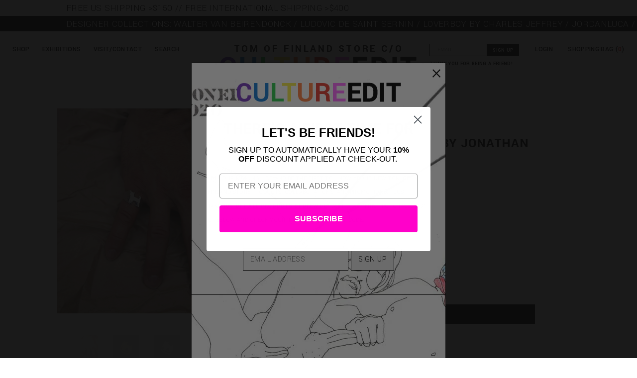

--- FILE ---
content_type: text/html; charset=utf-8
request_url: https://tomoffinlandstore.com/products/chihuahua-signet-ring-by-jonathan-johnson
body_size: 83578
content:
<!doctype html>
<html lang="en">
  <head>
    <meta name="google-site-verification" content="4rZ74148FgHOXHqZsLj3xhzAphe7qmMhjGmsXaTcIjs" />
    <title>
      Chihuahua signet ring by jonathan johnson &ndash; CULTUREEDIT
    </title>
    <meta charset="utf-8">
    <meta http-equiv="X-UA-Compatible" content="IE=edge,chrome=1">
    <meta name="viewport" content="width=device-width,initial-scale=1">
    <link rel="apple-touch-icon" sizes="180x180" href="//tomoffinlandstore.com/cdn/shop/t/164/assets/pink-dot.png?v=127620833533522825231682261865">
    <link rel="icon" type="image/png" sizes="32x32" href="//tomoffinlandstore.com/cdn/shop/t/164/assets/pink-dot.png?v=127620833533522825231682261865">
    <link rel="icon" type="image/png" sizes="16x16" href="//tomoffinlandstore.com/cdn/shop/t/164/assets/pink-dot.png?v=127620833533522825231682261865">
    <link rel="manifest" href="//tomoffinlandstore.com/cdn/shop/t/164/assets/site.webmanifest?v=28520019027173394721682261890">
    <link rel="mask-icon" href="//tomoffinlandstore.com/cdn/shop/t/164/assets/safari-pinned-tab.svg?v=129821755802484934821682261889" color="#5bbad5">
    <meta name="msapplication-TileColor" content="#da532c">
    <meta name="theme-color" content="#ffffff">

    
    <meta name="description" content="Chihuahua Signet Ring &quot;A dog is like a heart on four legs&quot; (Irish proverb). When I walk through the park with my spitz &quot;Wippo&quot;, we meet the poodle lady &quot;Holly&quot;, the chihuahua &quot;Dexter&quot;, the dachshund &quot;Rosa &quot;, the french bulldog&quot; Diva &quot;and the pug&quot; Fritzi &quot; - the whole dog gang. There is always something going on: barkin">
    

    <!-- /snippets/social-meta-tags.liquid -->


  <meta property="og:type" content="product">
  <meta property="og:title" content="Chihuahua Signet Ring by Jonathan Johnson">
  
    <meta property="og:image" content="http://tomoffinlandstore.com/cdn/shop/products/chihuahau_1_grande.jpg?v=1575402381">
    <meta property="og:image:secure_url" content="https://tomoffinlandstore.com/cdn/shop/products/chihuahau_1_grande.jpg?v=1575402381">
  
    <meta property="og:image" content="http://tomoffinlandstore.com/cdn/shop/products/chihuahua_grande.jpg?v=1575402381">
    <meta property="og:image:secure_url" content="https://tomoffinlandstore.com/cdn/shop/products/chihuahua_grande.jpg?v=1575402381">
  
    <meta property="og:image" content="http://tomoffinlandstore.com/cdn/shop/products/6M6A5909_grande.JPG?v=1575402381">
    <meta property="og:image:secure_url" content="https://tomoffinlandstore.com/cdn/shop/products/6M6A5909_grande.JPG?v=1575402381">
  
  <meta property="og:description" content="
Chihuahua Signet Ring
&quot;A dog is like a heart on four legs&quot; (Irish proverb). 
When I walk through the park with my spitz &quot;Wippo&quot;, we meet the poodle lady &quot;Holly&quot;, the chihuahua &quot;Dexter&quot;, the dachshund &quot;Rosa &quot;, the french bulldog&quot; Diva &quot;and the pug&quot; Fritzi &quot; - the whole dog gang. There is always something going on: barking, sniffing and here and there a treat. Of course you have to be careful that you are not caught without a leash. But hey: Punk&#39;s not dead! Now they all come as fun bubble gum signet rings - the perfect accessory for any dog lover. Preventing complains we also created a cat, because we love kitty cats too! 
The rings are available in gold plated or rhodium plated brass.

One size fits all.
Designed and produced in Germany by Jonathan Johnson">
  <meta property="og:price:amount" content="105.00">
  <meta property="og:price:currency" content="USD">

<meta property="og:url" content="https://cultureedit.com/products/chihuahua-signet-ring-by-jonathan-johnson">
<meta property="og:site_name" content="CULTUREEDIT">



  <meta name="twitter:site" content="@ToFStore">


  <meta name="twitter:card" content="summary">


  <meta name="twitter:title" content="Chihuahua Signet Ring by Jonathan Johnson">
  <meta name="twitter:description" content="
Chihuahua Signet Ring
&quot;A dog is like a heart on four legs&quot; (Irish proverb). 
When I walk through the park with my spitz &quot;Wippo&quot;, we meet the poodle lady &quot;Holly&quot;, the chihuahua &quot;Dexter&quot;, the dachshund">
  <meta name="twitter:image" content="https://tomoffinlandstore.com/cdn/shop/products/6M6A5909_grande.JPG?v=1575402381">
  <meta name="twitter:image:width" content="600">
  <meta name="twitter:image:height" content="600">


    <link rel="canonical" href="https://cultureedit.com/products/chihuahua-signet-ring-by-jonathan-johnson">

    <link rel="preconnect" href="https://fonts.googleapis.com">
    <link rel="preconnect" href="https://fonts.gstatic.com" crossorigin>

    <link href="//tomoffinlandstore.com/cdn/shop/t/164/assets/style.scss.css?v=114734164858063460591682261895" rel="stylesheet" type="text/css" media="all" />
    <style>     
:root {
  --line-height: 1.75;
  --line-height-rem: 1.75rem;
  --tof-logo-height: 4vw;
}
* {
  padding: 0;
  margin: 0;
  box-sizing: border-box;
}

html {
  font-size: 100%;
  font-size: calc(0.5em + 0.5vmax);
}

body {
  font-size: calc(0.5em + 0.5vmax);
  font-family: "Yantramanav", "HelveticaNeue", "Helvetica Neue", Helvetica, Arial, sans-serif;
  background-color: white;
  color: black;
  line-height: var(--line-height);
  padding: var(--line-height-rem);
}

a {
  text-decoration: none;
  color: black;
}

a:hover {
  text-decoration: underline;
}

nav a {
  color: black;
}

select {
  background-image: url('//tomoffinlandstore.com/cdn/shop/t/164/assets/ico-select.svg?v=3540120393686482291682261935');
}

.mobile-menu-button {
  display: none;
}

.hamburger-icon {
  position: relative;
  display: block;
  height: 1.6rem;
  width: 1.9rem;
  border-top: 3px solid black;
  border-bottom: 3px solid black;
}

.hamburger-icon:before {
  content: '';
  position: absolute;
  top: 50%;
  left: 0;
  right: 0;
  height: 3px;
  background-color: black;
  transform: translateY(-50%);
}

nav.mega-nav,
.exhibitions-menu {
  position: fixed;
  top: 0;
  left: 0;
  right: 0;
  bottom: 0;
  height: 100vh;
  width: 100vw;
  transform: translateX(-100%);
  transition: transform 450ms cubic-bezier(0.78, 0.14, 0.06, 0.97);
  z-index: 9998;
  text-transform: uppercase;
  letter-spacing: calc(var(--line-height-rem) * 0.1);
}

.nav-open nav.mega-nav,
.exhibitions-open .exhibitions-menu {
  transform: translateX(0);
  transition-timing-function: cubic-bezier(0.46, 0.37, 0.01, 0.96);
}

.close-nav, .ex-close-nav {
  position: fixed;
  top: var(--line-height-rem);
  left: var(--line-height-rem);
  color: black;
  cursor: pointer;
  font-weight: 100;
  font-size: calc(var(--line-height-rem) * 0.75);
  z-index: 9999;
}

.close-nav, .ex-close-nav {
  display: none;
}

.nav-open .close-nav, .mobile-nav-open .close-nav, .exhibitions-open .ex-close-nav {
  display: block;
  z-index: 9999;
}

nav.mega-nav ul /*, .exhibitions-menu ul*/ {
  /* position: relative; */
  display: flex;
  flex-direction: column;
  justify-content: flex-start;
  width: 100vw;
  height: 100vh;
  padding-left: calc(var(--line-height-rem) * 2);
  padding-top: calc(var(--line-height-rem) * 3);
  padding-bottom: calc(var(--line-height-rem) * 6);
  /* background-color: #FF68FE; */
  background-color: #FFFFFF;
  color: black;
  list-style-type: none;
  font-size: calc(var(--line-height-rem) * 0.75);
  transition: left 600ms ease;
  top: 0px;
  left: 0px;
}
        

      .exhibition-grid {
        float: left;
        width: 50%;
        padding-top: calc(var(--line-height-rem) * 3);
        padding-left: calc(var(--line-height-rem) * 3);
      }
    .exhibitions-menu {
      background-color: white; 
      overflow-y: auto;
    }
      .exhibitions-menu h2 {
        float: left;
      }
      .exhibitions-menu .exhibition-grid ul {
        display: flex;
        flex-direction: column;
        justify-content: flex-start;
        width: 100%;
        height: 100%;
        float: left;
        list-style-type: none;
        
      }
      .exhibition-thumbnail {
        width: 50vmin;
        height: 25vmin;
        display: block;
/*             flex-direction: column;
        justify-content: flex-end; */
      }
      .exhibition-thumbnail a {
        display: inline-block;
        background-size: cover;
        width: 100%;
        height: 100%;
        color: black;
/*             text-shadow: 2px 0px 0px #FF68FE; */
/*             padding: 0.5em;
        padding-top: auto; */
        line-height: 1.2em;
        font-weight: bold;
        vertical-align: bottom;
      }
    
    .exhibition-thumbnail .exhibition-img {
      display: block;
      position: relative;
      width: 25vmin;
      height: 25vmin;
      float: left;
    }

    .exhibition-thumbnail .exhibition-img img {
      position: absolute;
      top: 0;
      left: 0;
      height: 100%;
      width: 100%;
      object-fit: cover;
    }
    
    .exhibition-thumbnail figcaption {
      width: 25vmin;
      height: 25vmin;
      float: left;
      padding-left: 1vw;
    }

  .exhibitions-menu ul {
    /* justify-content: space-around; */
    font-size: calc(var(--line-height-rem) * 0.75);
    /* padding-top: calc(var(--line-height-rem) * 3); */
  }

  .exhibitions-menu ul li {
    margin-bottom: calc(var(--line-height-rem) * 0.75);
    font-style: italic;
  }

  nav.mega-nav ul ul, .exhibitions-menu ul ul {
    /* display: none; */
    position: fixed;
    left: -100vw;
    /* width: 33.33vw; */
    width: 0;
    top: 0;
    transition: width 600ms ease;
    border-left: 1px solid #333;
    z-index: 0;
  }

  /* nav ul > li:hover > a, nav ul > li:hover,
  .exhibitions-menu ul > li:hover > a, .exhibitions-menu ul > li:hover {
    text-decoration: underline;
    cursor: pointer;
  } */

  nav.mega-nav ul > li.hover-active > ul,
  .exhibitions-menu ul > li:hover > ul {
    position: fixed;
    display: flex;
    width: 75vw;
    top: 0;
    left: 25vw;
    overflow-y: auto;
  }

  /* nav ul > li:hover > ul,
  .exhibitions-menu ul > li:hover > ul {
    position: fixed;
    display: flex;
    width: 25vw;
    top: 0;
    left: 25vw;
  } */

  nav.mega-nav ul > li > ul > li.hover-active > ul,
  .exhibitions-menu ul > li > ul > li.hover-active > ul
    {
    position: fixed;
    display: flex;
    width: 50vw;
    top: 0;
    left: 50vw;
  }

  nav.mega-nav ul > li > ul > li.hover-active > ul > li.hover-active > ul,
  .exhibitions-menu ul > li > ul > li.hover-active > ul > li.hover-active > ul
    {
    position: fixed;
    display: flex;
    width: 25vw;
    top: 0;
    left: 75vw;
  }

  nav.mega-nav ul > li > ul > li.hover-active > ul.sale-preview,
  .exhibitions-menu ul > li > ul > li.hover-active > ul.sale-preview
    {
    position: fixed;
    display: flex;
    width: 50vw;
    top: 0;
    left: 50vw;
  }

  nav.mega-nav ul > li > ul#brand-box,
  nav.mega-nav ul > li > ul#designer-box {
    /* width: calc(var(--line-height-rem) * 5); */
    width: 75vw;
  }

  nav.mega-nav ul > li > ul#brand-box li:not(:first-of-type) h3 {
    margin-top: 0.5em;
  }

  nav.mega-nav ul > li > ul > li.section-letter.hover-active > ul {
    width: calc(50vw + calc(var(--line-height-rem) * 9));
    left: calc(50vw - calc(var(--line-height-rem) * 9));
  }

  nav.mega-nav ul > li > ul.designers > li.hover-active > ul  {
    width: 50vw;
  }

  nav li a {
    max-width: 25vw;
  }

  /* nav ul > li > ul > li:hover > ul,
  .exhibitions-menu ul > li > ul > li:hover > ul
    {
    position: fixed;
    display: flex;
    width: 25vw;
    top: 0;
    left: 50vw;
  }

  nav ul > li > ul > li:hover > ul > li:hover > ul,
  .exhibitions-menu ul > li > ul > li:hover > ul > li:hover > ul
    {
    position: fixed;
    display: flex;
    width: 25vw;
    top: 0;
    left: 75vw;
  } */

  nav.mega-nav .see-all > a,
  nav.mega-nav .special-category > a {
    display: inline-block;
    border-bottom: 1px dashed black;
    margin-bottom: calc(var(--line-height-rem) * 0.25);
  }

  nav.mega-nav .special-category:nth-of-type(5) > a {
    margin-bottom: var(--line-height-rem);
  }
  
  .mobile-subnav-btn,
  .mobile-subnav-link {
    display: none;
  }

  header:not(.section-header) {
    width: 100vw;
    position: fixed;
    top: calc(var(--line-height-rem) * 2.5);
    left: 0;
    text-align: center;
    display: flex;
    flex-direction: row;
    justify-content: center;
    /* padding-bottom: calc(var(--line-height-rem) * 2); */
    background-color: white;
    z-index: 9997;
  }

  header:not(.section-header) h1 {
    position: relative;
    display: block;
    float: left;
    font-size: calc(var(--line-height-rem) * 2.5);
    text-transform: uppercase;
    letter-spacing: 0.25rem;
    margin: 0;
    margin-top: calc(var(--line-height-rem) * 1);
  }

  header:not(.section-header) .main-menu,
  .shopping-cart,
  .account-link {
    position: absolute;
    left: 0;
    top: 0;
    list-style-type: none;
    display: flex;
    flex-direction: row;
    justify-content: flex-start;
    text-transform: uppercase;
    /* letter-spacing: 0.1em; */
    max-width: 30vw;
    font-weight: 500;
    letter-spacing: 2;
  }

  .shopping-cart {
    background-image: url(//tomoffinlandstore.com/cdn/shop/t/164/assets/rainbow-dot.gif?v=14978444462395262591682261887);
    background-repeat: no-repeat;
    background-position: left 82.5%;
    background-size: calc(var(--line-height-rem) * 0.5) calc(var(--line-height-rem) * 0.5);
    padding: var(--line-height-rem) var(--line-height-rem) 0 calc(var(--line-height-rem) * 0.75);
    position: absolute;
    left: auto;
    right: 0;
    top: 0;
  }

  header:not(.section-header) .main-menu li {
    padding: var(--line-height-rem) 0 0 var(--line-height-rem);
  }

  #contact_form {
    position: absolute;
    top: calc(var(--line-height-rem) * 1);
    right: 14.5vw;
    width: 14vw;
    min-width: 180px;
  }

  header.has-account-link #contact_form {
    right: 18.5vw;
    display: none;
  }

  #contact_form * {
    line-height: 1em;
    height: var(--line-height-rem);
  }

  .account-link {
    top: calc(var(--line-height-rem) * 1);
    left: auto;
    right: 18vw;
  }

  @media screen and (min-width: 1250px) {
    header.has-account-link #contact_form {
      display: block;
    }

    .account-link {
      right: 13.2vw;
    }
  }

  .input-group.search-bar {
    position: absolute;
    top: calc(var(--line-height-rem) * 2);
    left: var(--line-height-rem);
    display: none;
    flex-direction: row;
    /* justify-content: center; */
    float: left;
    width: 33vw;
    clear: both;
  }

  .input-group.search-bar .input-group-field {
    width: 40%;
    line-height: 1em;
    height: var(--line-height-rem);
  }

  .input-group.search-bar .input-group-btn {
    width: 10%;
    /* height: 37px; */
    line-height: 1em;
    height: var(--line-height-rem);
  }

  .input-group.search-bar .input-group-btn button {
    vertical-align: top;
    line-height: 1em;
    height: var(--line-height-rem);
  }

  footer {
    position: fixed;
    bottom: 0;
    left: 0;
    width: 100vw;
    background-color: rgba(255, 255, 255, 0.92);
    z-index: 9990;
    text-transform: uppercase;
    letter-spacing: 0.1em;
    font-size: 0.75rem;
  }

  footer ul {
    list-style-type: none;
    display: flex;
    flex-direction: row;
    justify-content: center;
  }

  footer ul li {
    margin: 1.3rem var(--line-height-rem);
  }

  .tof-logo {
    display: block;
    font-size: 0.33em;
    line-height: 1;
    margin-bottom: 0;
    margin-bottom: calc(var(--line-height-rem) * -1);
  }

  main {
    margin-top: calc(var(--line-height-rem) * 6.5);
    width: 100%;
    height: 100%;
    background-color: white;
    color: black;
    float: left;
    text-align: center;
    /* line-height: 80vh; */
    display: block;
    overflow: hidden;
    /* grid-template-columns: repeat(3,33%); */
  }

  /* main div {
    height: calc(var(--line-height-rem) * 8);
    text-align: center;
    margin: var(--line-height-rem);
  } */

  .product-group {
    width: 500vw;
    /* height: calc(var(--line-height-rem) * 10); */
    /* outline: 1px solid red; */
    display: block;
    float: left;
    overflow-x: auto;
    scroll-snap-type: x mandatory;
    scroll-snap-align: center;
    /* flex-direction: row;
    justify-content: space-evenly; */
  }

  .product-thumb {
    display: block;
    float: left;
    width: 33vw;
    /* height: 100%; */
    margin: 0 25vw;
    /* outline: 1px solid blue; */
  }

  .product-thumb img {
    width: 100%;
    height: auto;
  }

  .announcement-bar-1 {
    position: fixed;
    top: 0;
    left: 0;
    width: 100vw;
    height: calc(var(--line-height-rem) * 1.25);
    font-size: calc(var(--line-height-rem) * 0.75);
    /* background-color: #FF68FE; */
    background-color: #FFFFFF;
    color: black;
    text-align: left;
    font-weight: 300;
    letter-spacing: 0.5;
    text-transform: uppercase;
  }
  .announcement-bar-2 {
    position: fixed;
    top: calc(var(--line-height-rem) * 1.25);
    left: 0;
    width: 100vw;
    height: calc(var(--line-height-rem) * 1.25);
    font-size: calc(var(--line-height-rem) * 0.75);
    background-color: black;
    /* color: #FF68FE; */
    color: #FFFFFF;
    text-align: left;
    font-weight: 300;
    letter-spacing: 0.5;
    text-transform: uppercase;
  }

  .announcement-bar-1 a {
    color: #000000;
  }

  .announcement-bar-2 a {
    color: #FFFFFF;
  }

  .marquee {
  overflow: hidden;
  padding-left: 50vw;
}

  .marquee span {
  display: block;
  transform: translate(100%, 0);
  /* show the marquee just outside the paragraph */
  will-change: transform;
  animation: marquee 90s linear infinite;
  width: 300vw;
}

@keyframes marquee {
  0% { transform: translate(0, 0); }
  100% { transform: translate(-100%, 0); }
}

  li:first-child > .product-preview:before {
    content: "Newest";
    display: block;
    border-bottom: 1px dashed black;
    margin-bottom: var(--line-height-rem);
    color: black;
  }

  .product-preview {
    font-size: calc(var(--line-height-rem) * 0.25);
    /* letter-spacing: 0.1; */
    /* background-image: url('product.png'); */
    
    height: 8rem;
    /* padding-left: 9rem; */
    margin-bottom: 2rem;
    padding-right: 1rem;
    letter-spacing: initial;
  }

  .product-preview b {
    font-size: calc(var(--line-height-rem) * 0.4);
    /* letter-spacing: 0.1; */
  }

  .product-preview .product-img {
    display: inline-block;
    float: left;
    height: 8rem;
    width: 8rem;
    background-repeat: no-repeat;
    background-position: center center;
    background-size: cover;
    margin-right: 1rem;
  }

  .product-preview-item {
    display: none;
  }

  nav ul > li > ul.designers > li.hover-active > ul .product-preview {
    font-size: calc(var(--line-height-rem) * 0.5);
  }

  .marquee {
    z-index: 9997;
  }

  main {
    margin-left: calc(var(--line-height-rem) * -1);
    width: calc(100% + calc(var(--line-height-rem) * 2));
  }

      /*============================================================================
  #Product Page
==============================================================================*/
.product-single.grid {
	margin-left:-30px;
  padding-bottom: 8rem;
  text-align: left;
}

.product-single h1, .product-single .h1 {
  font-size: 2em;
  letter-spacing: 0.025em;
  margin-bottom: 1.2em;
  text-transform: uppercase; }

.product-single .product-description {
  text-transform: uppercase;
  margin-bottom: 1em; }

.product-single .price-wrapper {
  margin-bottom: 3.5em;
  display: block; }

#ProductPrice {
  font-weight: 600;
}

.product-single .selector-wrapper select {
  width: 50%; }

.product-single .flexgrid {
  display: -webkit-box;
  display: -ms-flexbox;
  display: flex;
  -webkit-box-pack: justify;
      -ms-flex-pack: justify;
          justify-content: space-between;
  -webkit-box-align: end;
      -ms-flex-align: end;
          align-items: flex-end; }

.product-single .quantity-wrapper {
  display: inline-block;
  width: 48%; }
  .product-single .quantity-wrapper .js-qty, .product-single .quantity-wrapper .ajaxcart__qty {
    max-width: none; }

.product-single .social-icons {
  display: inline-block;
  width: 48%;
  margin-bottom: 1.5em;
  text-align: right;
  min-width: 8.125em; }
  .product-single .social-icons li {
    margin: 0 .25em; }
    .product-single .social-icons li:first-child {
      margin-left: 0; }
    .product-single .social-icons li a {
      color: black; }

.product-single label {
  text-transform: uppercase;
  line-height: 2.25; }

  /* .product-single #Quantity {
    font-size: 10px;
  } */

.product-single__variants {
  display: none; }
  .no-js .product-single__variants {
    display: block; }

.product-single__photos {
  margin-bottom: 3rem; }

.product-single__photos a, .product-single__photos img,
.product-single__thumbnails a,
.product-single__thumbnails img {
  display: block;
  margin: 0 auto; }

.product-single__photos li,
.product-single__thumbnails li {
  margin-bottom: 3rem; }

.products-navigation {
  text-transform: uppercase; }

  .back-button {
    display: none;
  }

  .mobile-search {
    display: none;
  }

  .mobile-search .input-group.search-bar {
    position: static;
    display: block !important;
    width: 100%;
    clear: none;
    float: left;
  }

  .mobile-search .input-group.search-bar .input-group-field {
    width: 60%;
    display: block;
    float: left;
  }

  .mobile-search .input-group.search-bar .input-group-btn {
    display: block;
    float: left;
    width: 10%;
    clear: none;
    margin: 0;

  }

  .search-toggle {
    display: inline-block;
  }

@media only screen and (max-width: 767px) {

    body.mobile-nav-open {
      position: fixed;
      height: 100vh;
      overflow-y: hidden;
    }

    .marquee {
      overflow: hidden;
      font-size: calc(var(--line-height-rem) * 0.75);
      line-height:1em;
      height: calc(var(--line-height-rem) * 1.25);
      font-weight: bold;
    }
    .marquee span {
      display: block;
      transform: translate(100%, 0);
      /* show the marquee just outside the paragraph */
      will-change: transform;
      animation: marquee 30s linear infinite;
      width: 400vw;
      font-size: calc(var(--line-height-rem) * 0.75);
      line-height:calc(var(--line-height-rem) * 1.25);
    }

    @keyframes marquee {
      0% { transform: translate(0, 0); }
      100% { transform: translate(-100%, 0); }
    }

    header:not(.section-header) .main-menu {
      display: none;
    }

    .mobile-nav-open header .main-menu {
      display: flex;
      flex-direction: column;
      width: 100vw;
      max-width: 100vw;
      height: 100vh;
      position: fixed;
      top: 0;
      left: 0;
      background-color: white;
      z-index: 9998;
      font-size: calc(var(--line-height-rem) * 0.75);
      text-align: left;
      padding-top: 6rem;
      padding-left: calc(var(--line-height-rem) * 2);
    }

    header:not(.section-header) .main-menu li {
      padding: 0;
      font-size: calc(var(--line-height-rem) * 1.5);
      font-family: "Yantramanav", "HelveticaNeue", "Helvetica Neue", Helvetica, Arial, sans-serif;
      font-weight: 400;
    }

    .shopping-cart,
    .account-link {
      position: fixed;
      top: initial;
      bottom: 0;
      padding: calc(0.7rem + 0px) calc(1rem + 0px);
      font-size: calc(var(--line-height-rem) * 0.6);
      font-weight: bold;
    }

    .shopping-cart {
      left: initial;
      right: 0;
      padding-left: 0;
      background-position: left calc(var(--line-height-rem) * 1.3);
      /* text-align: right; */
      width: 100vw;
      max-width: 100vw;
      background-color: white;
      justify-content: flex-end;
      background-image: none;
    }

    .shopping-cart > span:before {
      content: "";
      display: inline-block;
      background-image: url(rainbow-dot.gif);
      background-repeat: no-repeat;
      background-position: center center;
      background-size: calc(var(--line-height-rem) * 0.5) calc(var(--line-height-rem) * 0.5);
      height: calc(var(--line-height-rem) * 0.5);
      width: calc(var(--line-height-rem) * 0.5);
      margin-right: 0.5em;
    }

    .account-link {
      z-index: 1;
      right: initial;
      left: 0;
      padding-right: 0;
    }

    .mobile-menu-button {
      display: block;
      width: 2rem;
      height: 2rem;
      color: black;
      position: fixed;
      top: 7rem;
      left: 2rem;
      z-index: 9998;
    }

    .mobile-nav-open .mobile-menu-button {
      display: none;
    }

    .input-group.search-bar .input-group-btn button {
      vertical-align: top;
      line-height: 0.5em;
      height: var(--line-height-rem);
    }

    .tof-logo {
      width: 100%;
      position: relative;
      display: block;
      float: left;
      font-size: calc(var(--line-height-rem) * 0.5);
      text-transform: uppercase;
      letter-spacing: 0.25rem;
      margin: 0;
      margin-top: calc(var(--line-height-rem) * 1);
      margin-bottom: -1rem;
    }

    header:not(.section-header) h1 {
      font-size: calc(var(--line-height-rem) * 2);
      margin-top: 0;
      width: calc(100% - 10rem);
      float: left;
    }

    nav {
      opacity: 0;
      pointer-events: none;
    }

    nav li a {
      max-width: initial;
    }

    .nav-open nav {
      opacity: 1;
      pointer-events: all;
      top: 0;
      left: 0;
      width: 100vw;
      height: 100vh;
      overflow: hidden;
    }

    nav.mega-nav ul ul, .exhibitions-menu ul ul {
    /* display: none; */
    position: fixed;
    left: -100vw;
    /* width: 33.33vw; */
    width: 0;
    top: 0;
    transition: width 600ms ease;
    border-left: 1px solid #333;
    z-index: 0;
  }

    .nav-open nav > ul,
    .nav-open nav ul > li.hover-active > ul {
      position: fixed;
      top: 0;
      left: 0;
      width: 100vw;
      height: 100vh;
      overflow: scroll;
      -webkit-overflow-scrolling: touch;
    }

    .nav-open nav ul li {
      font-size: calc(var(--line-height-rem) * 1);
    }

    .nav-open #tidio-chat {
      display: none;
    }

/*     nav.mega-nav ul, .exhibitions-menu ul {
    width: 100vw;
  } */

  .exhibitions-menu ul {
    font-size: calc(var(--line-height-rem) * 0.75);
  }

  .exhibitions-menu ul li {
    margin-bottom: calc(var(--line-height-rem) * 0.75);
    font-style: italic;
  }

  
  .exhibition-grid {
    float: left;
    width: 100%;
    padding-top: calc(var(--line-height-rem) * 3);
    padding-left: calc(var(--line-height-rem) * 3);
  }
        .exhibitions-menu {
         background-color: white; 
        }
          .exhibitions-menu h2 {
            float: left;
          }
          .exhibitions-menu .exhibition-grid ul {
            display: flex;
            flex-direction: column;
            justify-content: space-around;
            width: 100%;
            height: auto;
            float: left;
            list-style-type: none;
          }
          .exhibition-thumbnail {
            width: 100%;
            display: block;
            margin-bottom: 1em !important;
          }
          .exhibition-thumbnail a {
            display: block;
            background-size: cover;
            width: 100%;
            height: 100%;
            color: black;
            font-size: 1rem;
            line-height: 1.2em;
            font-weight: bold;
          }
  

  nav.mega-nav ul > li.hover-active > ul,
  .exhibitions-menu ul > li:hover > ul {
    width: 100vw;
    left: 0;
  }

  nav.mega-nav ul > li > ul > li.hover-active > ul,
  .exhibitions-menu ul > li > ul > li.hover-active > ul
    {
    width: 100vw;
    left: 0;
  }

  nav.mega-nav ul > li > ul > li.hover-active > ul > li.hover-active > ul,
  .exhibitions-menu ul > li > ul > li.hover-active > ul > li.hover-active > ul
    {
    width: 100vw;
    left: 0;
  }

  nav.mega-nav ul > li > ul > li.hover-active > ul.sale-preview,
  .exhibitions-menu ul > li > ul > li.hover-active > ul.sale-preview
    {
    width: 100vw;
    left: 0;
  }

  nav.mega-nav ul > li > ul#brand-box,
  nav.mega-nav ul > li > ul#designer-box {
    width: 100vw;
  }

  nav.mega-nav ul > li > ul.designers > li.hover-active > ul  {
    width: 100vw;
  }
  
  nav.mega-nav ul {
   /* margin-bottom: calc(160px + 1em);  */
  }

    nav ul > li > ul > li.hover-active > ul > li.hover-active > ul,
    .exhibitions-menu ul > li > ul > li.hover-active > ul > li.hover-active > ul {
      display: none;
    }

    footer {
      position: static;
      display: block;
      float: left;
      margin-left: -2rem;
      padding-bottom: 80px;
    }

    footer ul {
      flex-direction: column;
      text-align: center;
    }
  
  .exhibitions-menu {
  	overflow-y: auto;
  }

    .exhibitions-menu ul {
/*     display: flex;
    flex-direction: column;
    justify-content: flex-start; */
    width: 100%;
/*     height: 100vh; */
    padding-left: calc(var(--line-height-rem) * 2);
    padding-top: calc(var(--line-height-rem) * 2);
    background-color: #FFFFFF;
    color: black;
    list-style-type: none;
    font-size: calc(var(--line-height-rem) * 0.75);
    transition: left 600ms ease;
    top: 0px;
    left: 0px;
    font-style: italic;
  }

  .exhibitions-menu ul {
    font-size: calc(var(--line-height-rem) * 0.75);
      list-style-type: none;
      margin: 0;
      padding: 0;
  }
  
  .exhibitions-menu ul li {
      list-style-type: none;
      margin: 0;
      padding: 0;
  }

  .contact-form {
    display: none;
  }

  .nav-open nav ul:not(.brand-box):not(.designers) > li:not(.see-all) > a {
    display: none !important;
  }

  .nav-open nav ul:not(.brand-box):not(.designers) > li:not(.see-all) > .mobile-subnav-link {
    display: block !important;
  }  

  .mobile-subnav-btn,
  .mobile-subnav-link {
    display: block;
    padding-right: 0.25rem;
    /* background-color: black;
    color: white; */
    /* text-align: right; */
    float: left;
    font-size: calc(var(--line-height-rem) * 1.25);
    line-height:calc(var(--line-height-rem) * 1.25);
    /* border-bottom: 1px dashed black; */
    margin-bottom: calc(var(--line-height-rem) * 0.75);
  }

  .nav-open nav ul:not(.brand-box):not(.designers) > li:not(.see-all).grandchild-link > a {
    display: block !important;
  }

  .back-button {
    display: block;
    margin-bottom: 1em;
  }

  .mobile-search {
    display: block;
  }

  .search-toggle {
    display: none;
  }

}
</style>

    <link href="https://fonts.googleapis.com/css2?family=Yantramanav:wght@100;300;400;500;700;900&display=swap" rel="stylesheet">

    
    
  <link rel="preload" href="//vjs.zencdn.net/7.1.0/video-js.css" as="style" onload="this.onload=null;this.rel='stylesheet'">
  <noscript><link rel="stylesheet" href="//vjs.zencdn.net/7.1.0/video-js.css"></noscript> 


    <script type="text/javascript">
  /* Modernizr 2.8.3 (Custom Build) | MIT & BSD
  * Build: http://modernizr.com/download/#-fontface-csstransforms-csstransforms3d-touch-cssclasses-teststyles-testprop-testallprops-prefixes-domprefixes-cssclassprefix:supports!
  */
  ;window.Modernizr=function(a,b,c){function z(a){j.cssText=a}function A(a,b){return z(m.join(a+";")+(b||""))}function B(a,b){return typeof a===b}function C(a,b){return!!~(""+a).indexOf(b)}function D(a,b){for(var d in a){var e=a[d];if(!C(e,"-")&&j[e]!==c)return b=="pfx"?e:!0}return!1}function E(a,b,d){for(var e in a){var f=b[a[e]];if(f!==c)return d===!1?a[e]:B(f,"function")?f.bind(d||b):f}return!1}function F(a,b,c){var d=a.charAt(0).toUpperCase()+a.slice(1),e=(a+" "+o.join(d+" ")+d).split(" ");return B(b,"string")||B(b,"undefined")?D(e,b):(e=(a+" "+p.join(d+" ")+d).split(" "),E(e,b,c))}var d="2.8.3",e={},f=!0,g=b.documentElement,h="modernizr",i=b.createElement(h),j=i.style,k,l={}.toString,m=" -webkit- -moz- -o- -ms- ".split(" "),n="Webkit Moz O ms",o=n.split(" "),p=n.toLowerCase().split(" "),q={},r={},s={},t=[],u=t.slice,v,w=function(a,c,d,e){var f,i,j,k,l=b.createElement("div"),m=b.body,n=m||b.createElement("body");if(parseInt(d,10))while(d--)j=b.createElement("div"),j.id=e?e[d]:h+(d+1),l.appendChild(j);return f=["&#173;",'<style id="s',h,'">',a,"</style>"].join(""),l.id=h,(m?l:n).innerHTML+=f,n.appendChild(l),m||(n.style.background="",n.style.overflow="hidden",k=g.style.overflow,g.style.overflow="hidden",g.appendChild(n)),i=c(l,a),m?l.parentNode.removeChild(l):(n.parentNode.removeChild(n),g.style.overflow=k),!!i},x={}.hasOwnProperty,y;!B(x,"undefined")&&!B(x.call,"undefined")?y=function(a,b){return x.call(a,b)}:y=function(a,b){return b in a&&B(a.constructor.prototype[b],"undefined")},Function.prototype.bind||(Function.prototype.bind=function(b){var c=this;if(typeof c!="function")throw new TypeError;var d=u.call(arguments,1),e=function(){if(this instanceof e){var a=function(){};a.prototype=c.prototype;var f=new a,g=c.apply(f,d.concat(u.call(arguments)));return Object(g)===g?g:f}return c.apply(b,d.concat(u.call(arguments)))};return e}),q.touch=function(){var c;return"ontouchstart"in a||a.DocumentTouch&&b instanceof DocumentTouch?c=!0:w(["@media (",m.join("touch-enabled),("),h,")","{#modernizr{top:9px;position:absolute}}"].join(""),function(a){c=a.offsetTop===9}),c},q.csstransforms=function(){return!!F("transform")},q.csstransforms3d=function(){var a=!!F("perspective");return a&&"webkitPerspective"in g.style&&w("@media (transform-3d),(-webkit-transform-3d){#modernizr{left:9px;position:absolute;height:3px;}}",function(b,c){a=b.offsetLeft===9&&b.offsetHeight===3}),a},q.fontface=function(){var a;return w('@font-face {font-family:"font";src:url("https://")}',function(c,d){var e=b.getElementById("smodernizr"),f=e.sheet||e.styleSheet,g=f?f.cssRules&&f.cssRules[0]?f.cssRules[0].cssText:f.cssText||"":"";a=/src/i.test(g)&&g.indexOf(d.split(" ")[0])===0}),a};for(var G in q)y(q,G)&&(v=G.toLowerCase(),e[v]=q[G](),t.push((e[v]?"":"no-")+v));return e.addTest=function(a,b){if(typeof a=="object")for(var d in a)y(a,d)&&e.addTest(d,a[d]);else{a=a.toLowerCase();if(e[a]!==c)return e;b=typeof b=="function"?b():b,typeof f!="undefined"&&f&&(g.className+=" supports-"+(b?"":"no-")+a),e[a]=b}return e},z(""),i=k=null,e._version=d,e._prefixes=m,e._domPrefixes=p,e._cssomPrefixes=o,e.testProp=function(a){return D([a])},e.testAllProps=F,e.testStyles=w,g.className=g.className.replace(/(^|\s)no-js(\s|$)/,"$1$2")+(f?" supports-js supports-"+t.join(" supports-"):""),e}(this,this.document);
</script>        

    <script src="//ajax.googleapis.com/ajax/libs/jquery/3.2.1/jquery.min.js" type="text/javascript"></script>

    
    <script src="//tomoffinlandstore.com/cdn/shop/t/164/assets/timber.js?v=68895447527500601711682261935"></script> 

    <script src="https://cdn.jsdelivr.net/npm/js-cookie@2/src/js.cookie.min.js" defer="defer"></script>
    <script src="//tomoffinlandstore.com/cdn/shop/t/164/assets/plugins.js?v=33614800366745820321682261867" defer="defer"></script>   
    <script src="//tomoffinlandstore.com/cdn/shop/t/164/assets/app.js?v=55427378464749923401768961375" defer="defer"></script>
    <script src="//instant.page/5.1.0" type="module" integrity="sha384-by67kQnR+pyfy8yWP4kPO12fHKRLHZPfEsiSXR8u2IKcTdxD805MGUXBzVPnkLHw"></script>

    <script>
  window.onload = function() {
    var timer;

    // Don't use mouseover on touch devices - it causes conflicts
    if (isTouchDevice()) {
      return;
    }
    
    document.querySelectorAll('nav li, nav ul li ul li').forEach((li) => {
      let self = li;
      li.onmouseover = function(e) {
        e.stopPropagation();
        clearTimeout(timer);
        timer = setTimeout(function(){
          setActive(self);
        }, 120);
      }
    });
  }

  function removeHoverActives() {
    Array.from(document.getElementsByClassName('hover-active')).forEach(function(h){h.classList.remove('hover-active');});
  }

  var isTouchDevice = function() {
    return (('ontouchstart' in window) ||
            (navigator.maxTouchPoints > 0) ||
            (navigator.msMaxTouchPoints > 0));
  };

  if (isTouchDevice()) {
    document.addEventListener('DOMContentLoaded', function() {
      // For touch devices, use click handlers instead of mouseover
      document.querySelectorAll('nav li > a, .mobile-subnav-btn').forEach(function(el) {
        el.addEventListener('click', function(e) {
          var li = this.closest('li');
          if (!li) return;
          
          // Check if this item has submenus
          var hasSubmenus = li.querySelector('ul');
          if (hasSubmenus) {
            e.preventDefault();
            e.stopPropagation();
            li.classList.add('hover-active');
            return false;
          }
        });
      });
    });
  }

  function isSafari() {
    var is_chrome = navigator.userAgent.indexOf('Chrome') > -1;
    var is_explorer = navigator.userAgent.indexOf('MSIE') > -1;
    var is_firefox = navigator.userAgent.indexOf('Firefox') > -1;
    var is_safari = navigator.userAgent.indexOf("Safari") > -1;
    var is_opera = navigator.userAgent.toLowerCase().indexOf("op") > -1;
    if ((is_chrome)&&(is_safari)) { is_safari = false; }
    if ((is_chrome)&&(is_opera)) { is_chrome = false; }
    return is_safari;
  }

  function setActive(el) {
    // console.log("el", el);
    let hoverEls = el.parentNode.getElementsByClassName('hover-active');
    // console.log('hoverEls ',hoverEls);
    if(typeof hoverEls !== undefined && typeof hoverEls !== null /*&& hoverEls.length > 0*/) {
      Array.from(hoverEls).forEach((l) => { l.classList.remove('hover-active')});
    }

    el.classList.add('hover-active');
  }

  /*
  function triggerLoad(e) {
    // if (isSafari()) { console.log('this is Safari, not running code...'); return true; }
    const mouseoverEvent = new Event('mouseover');
    let els = e.target.parentNode.querySelectorAll('ul li'); // :not(.loaded)
    console.log('trigger load els', els);
    els.forEach(function(el) {
      console.log("el item ",el);
      const link = el.querySelector('a')

      link && link.dispatchEvent(mouseoverEvent);
      // el.childNodes.forEach(function(item) {
      //   console.log("item ",item);
      //   item.querySelector('a').forEach(function(a) {
      //     a.dispatchEvent(mouseoverEvent);
      //   });
      // });
    });
  }


  function getProducts(e, handle, tags) {
    e.stopPropagation();
    e.preventDefault();
    console.log("getProducts triggered event ",e);
    console.log('parent node:',e.target.parentNode);
    let el = e.target.parentNode.querySelector('.product-preview-list'); // :not(.loaded)
    console.log('targeted el for product previews:',el);
    if ((el.childElementCount <= 1 && el.classList.contains('loaded') !== true) || isSafari()) {
      el.classList.add('loaded');
      console.log('https://cultureedit.com/pages/product-previews?handle=' + handle + '&tags=' + encodeURI(tags));
      fetchPreviewHTML(el,'/pages/product-previews?handle=' + handle + '&tags=' + encodeURI(tags));
      }
  }

  function fetchPreviewHTML(el,url) {
    fetch(url,{
          method: 'GET',
          headers: {
            'Content-Type': 'application/json',
            'pragma': 'no-cache',
            'cache-control': 'no-cache',
            cache: 'no-store'
          },
          mode: 'cors'
        })
        .then(res => res.text())
        .then((out) => {
          el.querySelectorAll('.product-preview-item').forEach(e => e.parentNode.removeChild(e));
          el.appendChild(createFragment(out));
          // el.classList.add('loaded');
          console.log('Output: ', out);
        }).catch(err => console.error(err));
  }

  function createFragment(htmlStr) { var frag = document.createDocumentFragment(), temp = document.createElement('div'); temp.innerHTML = htmlStr; while(temp.firstChild) { frag.appendChild(temp.firstChild); } return frag; } 
  */
</script> 

    <script>
      window.lazySizesConfig = window.lazySizesConfig || {};
      window.lazySizesConfig.init = false;
      window.lazySizesConfig.expand = 600;
      window.lazySizesConfig.expFactor = 3;  
    </script>

    
    

    <script>window.performance && window.performance.mark && window.performance.mark('shopify.content_for_header.start');</script><meta name="google-site-verification" content="xu-xq4TOCXUM3FYCsjVfokxo3PhrBISNVSAeWufCNTU">
<meta name="google-site-verification" content="QydWXpHxz_8zCqQ1jhuG3f0aN-STO7a4im9sV2moUs0">
<meta id="shopify-digital-wallet" name="shopify-digital-wallet" content="/17051039/digital_wallets/dialog">
<meta name="shopify-checkout-api-token" content="d158f63e8714007e3f70e8ebf3e6b0b2">
<meta id="in-context-paypal-metadata" data-shop-id="17051039" data-venmo-supported="true" data-environment="production" data-locale="en_US" data-paypal-v4="true" data-currency="USD">
<link rel="alternate" type="application/json+oembed" href="https://cultureedit.com/products/chihuahua-signet-ring-by-jonathan-johnson.oembed">
<script async="async" src="/checkouts/internal/preloads.js?locale=en-US"></script>
<script id="shopify-features" type="application/json">{"accessToken":"d158f63e8714007e3f70e8ebf3e6b0b2","betas":["rich-media-storefront-analytics"],"domain":"tomoffinlandstore.com","predictiveSearch":true,"shopId":17051039,"locale":"en"}</script>
<script>var Shopify = Shopify || {};
Shopify.shop = "tom-of-finland-e-store.myshopify.com";
Shopify.locale = "en";
Shopify.currency = {"active":"USD","rate":"1.0"};
Shopify.country = "US";
Shopify.theme = {"name":"AFTER PRIDE SALE [9aaaa7e] [DEV]","id":125857923095,"schema_name":null,"schema_version":null,"theme_store_id":null,"role":"main"};
Shopify.theme.handle = "null";
Shopify.theme.style = {"id":null,"handle":null};
Shopify.cdnHost = "tomoffinlandstore.com/cdn";
Shopify.routes = Shopify.routes || {};
Shopify.routes.root = "/";</script>
<script type="module">!function(o){(o.Shopify=o.Shopify||{}).modules=!0}(window);</script>
<script>!function(o){function n(){var o=[];function n(){o.push(Array.prototype.slice.apply(arguments))}return n.q=o,n}var t=o.Shopify=o.Shopify||{};t.loadFeatures=n(),t.autoloadFeatures=n()}(window);</script>
<script id="shop-js-analytics" type="application/json">{"pageType":"product"}</script>
<script defer="defer" async type="module" src="//tomoffinlandstore.com/cdn/shopifycloud/shop-js/modules/v2/client.init-shop-cart-sync_BT-GjEfc.en.esm.js"></script>
<script defer="defer" async type="module" src="//tomoffinlandstore.com/cdn/shopifycloud/shop-js/modules/v2/chunk.common_D58fp_Oc.esm.js"></script>
<script defer="defer" async type="module" src="//tomoffinlandstore.com/cdn/shopifycloud/shop-js/modules/v2/chunk.modal_xMitdFEc.esm.js"></script>
<script type="module">
  await import("//tomoffinlandstore.com/cdn/shopifycloud/shop-js/modules/v2/client.init-shop-cart-sync_BT-GjEfc.en.esm.js");
await import("//tomoffinlandstore.com/cdn/shopifycloud/shop-js/modules/v2/chunk.common_D58fp_Oc.esm.js");
await import("//tomoffinlandstore.com/cdn/shopifycloud/shop-js/modules/v2/chunk.modal_xMitdFEc.esm.js");

  window.Shopify.SignInWithShop?.initShopCartSync?.({"fedCMEnabled":true,"windoidEnabled":true});

</script>
<script>(function() {
  var isLoaded = false;
  function asyncLoad() {
    if (isLoaded) return;
    isLoaded = true;
    var urls = ["https:\/\/cdn-scripts.signifyd.com\/shopify\/script-tag.js?shop=tom-of-finland-e-store.myshopify.com","https:\/\/chimpstatic.com\/mcjs-connected\/js\/users\/b1d3859baccde3423cb2c3179\/5d5bc510f892f0dc9a1c1f19b.js?shop=tom-of-finland-e-store.myshopify.com","https:\/\/assets1.adroll.com\/shopify\/latest\/j\/shopify_rolling_bootstrap_v2.js?adroll_adv_id=2XHXNGQYC5HXTMHMEIV4QP\u0026adroll_pix_id=BT2LGMCZYFAW5NTZL2FQB6\u0026shop=tom-of-finland-e-store.myshopify.com","https:\/\/www.improvedcontactform.com\/icf.js?shop=tom-of-finland-e-store.myshopify.com","https:\/\/cdn.sesami.co\/shopify.js?shop=tom-of-finland-e-store.myshopify.com","https:\/\/static.klaviyo.com\/onsite\/js\/klaviyo.js?company_id=VmSNK4\u0026shop=tom-of-finland-e-store.myshopify.com","https:\/\/static.klaviyo.com\/onsite\/js\/klaviyo.js?company_id=VmSNK4\u0026shop=tom-of-finland-e-store.myshopify.com","https:\/\/shopify-widget.route.com\/shopify.widget.js?shop=tom-of-finland-e-store.myshopify.com","https:\/\/d3p29gcwgas9m8.cloudfront.net\/assets\/js\/index.js?shop=tom-of-finland-e-store.myshopify.com","https:\/\/cdn-app.sealsubscriptions.com\/shopify\/public\/js\/sealsubscriptions.js?shop=tom-of-finland-e-store.myshopify.com","https:\/\/cdn.rebuyengine.com\/onsite\/js\/rebuy.js?shop=tom-of-finland-e-store.myshopify.com","https:\/\/s3.eu-west-1.amazonaws.com\/production-klarna-il-shopify-osm\/d3bc5d6366701989e2db5a93793900883f2d31a6\/tom-of-finland-e-store.myshopify.com-1768910976469.js?shop=tom-of-finland-e-store.myshopify.com"];
    for (var i = 0; i < urls.length; i++) {
      var s = document.createElement('script');
      s.type = 'text/javascript';
      s.async = true;
      s.src = urls[i];
      var x = document.getElementsByTagName('script')[0];
      x.parentNode.insertBefore(s, x);
    }
  };
  if(window.attachEvent) {
    window.attachEvent('onload', asyncLoad);
  } else {
    window.addEventListener('load', asyncLoad, false);
  }
})();</script>
<script id="__st">var __st={"a":17051039,"offset":-28800,"reqid":"d428704b-2a35-444f-acfe-adf10ba39d10-1769108365","pageurl":"tomoffinlandstore.com\/products\/chihuahua-signet-ring-by-jonathan-johnson","u":"bbdf37f4056a","p":"product","rtyp":"product","rid":622826389527};</script>
<script>window.ShopifyPaypalV4VisibilityTracking = true;</script>
<script id="captcha-bootstrap">!function(){'use strict';const t='contact',e='account',n='new_comment',o=[[t,t],['blogs',n],['comments',n],[t,'customer']],c=[[e,'customer_login'],[e,'guest_login'],[e,'recover_customer_password'],[e,'create_customer']],r=t=>t.map((([t,e])=>`form[action*='/${t}']:not([data-nocaptcha='true']) input[name='form_type'][value='${e}']`)).join(','),a=t=>()=>t?[...document.querySelectorAll(t)].map((t=>t.form)):[];function s(){const t=[...o],e=r(t);return a(e)}const i='password',u='form_key',d=['recaptcha-v3-token','g-recaptcha-response','h-captcha-response',i],f=()=>{try{return window.sessionStorage}catch{return}},m='__shopify_v',_=t=>t.elements[u];function p(t,e,n=!1){try{const o=window.sessionStorage,c=JSON.parse(o.getItem(e)),{data:r}=function(t){const{data:e,action:n}=t;return t[m]||n?{data:e,action:n}:{data:t,action:n}}(c);for(const[e,n]of Object.entries(r))t.elements[e]&&(t.elements[e].value=n);n&&o.removeItem(e)}catch(o){console.error('form repopulation failed',{error:o})}}const l='form_type',E='cptcha';function T(t){t.dataset[E]=!0}const w=window,h=w.document,L='Shopify',v='ce_forms',y='captcha';let A=!1;((t,e)=>{const n=(g='f06e6c50-85a8-45c8-87d0-21a2b65856fe',I='https://cdn.shopify.com/shopifycloud/storefront-forms-hcaptcha/ce_storefront_forms_captcha_hcaptcha.v1.5.2.iife.js',D={infoText:'Protected by hCaptcha',privacyText:'Privacy',termsText:'Terms'},(t,e,n)=>{const o=w[L][v],c=o.bindForm;if(c)return c(t,g,e,D).then(n);var r;o.q.push([[t,g,e,D],n]),r=I,A||(h.body.append(Object.assign(h.createElement('script'),{id:'captcha-provider',async:!0,src:r})),A=!0)});var g,I,D;w[L]=w[L]||{},w[L][v]=w[L][v]||{},w[L][v].q=[],w[L][y]=w[L][y]||{},w[L][y].protect=function(t,e){n(t,void 0,e),T(t)},Object.freeze(w[L][y]),function(t,e,n,w,h,L){const[v,y,A,g]=function(t,e,n){const i=e?o:[],u=t?c:[],d=[...i,...u],f=r(d),m=r(i),_=r(d.filter((([t,e])=>n.includes(e))));return[a(f),a(m),a(_),s()]}(w,h,L),I=t=>{const e=t.target;return e instanceof HTMLFormElement?e:e&&e.form},D=t=>v().includes(t);t.addEventListener('submit',(t=>{const e=I(t);if(!e)return;const n=D(e)&&!e.dataset.hcaptchaBound&&!e.dataset.recaptchaBound,o=_(e),c=g().includes(e)&&(!o||!o.value);(n||c)&&t.preventDefault(),c&&!n&&(function(t){try{if(!f())return;!function(t){const e=f();if(!e)return;const n=_(t);if(!n)return;const o=n.value;o&&e.removeItem(o)}(t);const e=Array.from(Array(32),(()=>Math.random().toString(36)[2])).join('');!function(t,e){_(t)||t.append(Object.assign(document.createElement('input'),{type:'hidden',name:u})),t.elements[u].value=e}(t,e),function(t,e){const n=f();if(!n)return;const o=[...t.querySelectorAll(`input[type='${i}']`)].map((({name:t})=>t)),c=[...d,...o],r={};for(const[a,s]of new FormData(t).entries())c.includes(a)||(r[a]=s);n.setItem(e,JSON.stringify({[m]:1,action:t.action,data:r}))}(t,e)}catch(e){console.error('failed to persist form',e)}}(e),e.submit())}));const S=(t,e)=>{t&&!t.dataset[E]&&(n(t,e.some((e=>e===t))),T(t))};for(const o of['focusin','change'])t.addEventListener(o,(t=>{const e=I(t);D(e)&&S(e,y())}));const B=e.get('form_key'),M=e.get(l),P=B&&M;t.addEventListener('DOMContentLoaded',(()=>{const t=y();if(P)for(const e of t)e.elements[l].value===M&&p(e,B);[...new Set([...A(),...v().filter((t=>'true'===t.dataset.shopifyCaptcha))])].forEach((e=>S(e,t)))}))}(h,new URLSearchParams(w.location.search),n,t,e,['guest_login'])})(!0,!0)}();</script>
<script integrity="sha256-4kQ18oKyAcykRKYeNunJcIwy7WH5gtpwJnB7kiuLZ1E=" data-source-attribution="shopify.loadfeatures" defer="defer" src="//tomoffinlandstore.com/cdn/shopifycloud/storefront/assets/storefront/load_feature-a0a9edcb.js" crossorigin="anonymous"></script>
<script data-source-attribution="shopify.dynamic_checkout.dynamic.init">var Shopify=Shopify||{};Shopify.PaymentButton=Shopify.PaymentButton||{isStorefrontPortableWallets:!0,init:function(){window.Shopify.PaymentButton.init=function(){};var t=document.createElement("script");t.src="https://tomoffinlandstore.com/cdn/shopifycloud/portable-wallets/latest/portable-wallets.en.js",t.type="module",document.head.appendChild(t)}};
</script>
<script data-source-attribution="shopify.dynamic_checkout.buyer_consent">
  function portableWalletsHideBuyerConsent(e){var t=document.getElementById("shopify-buyer-consent"),n=document.getElementById("shopify-subscription-policy-button");t&&n&&(t.classList.add("hidden"),t.setAttribute("aria-hidden","true"),n.removeEventListener("click",e))}function portableWalletsShowBuyerConsent(e){var t=document.getElementById("shopify-buyer-consent"),n=document.getElementById("shopify-subscription-policy-button");t&&n&&(t.classList.remove("hidden"),t.removeAttribute("aria-hidden"),n.addEventListener("click",e))}window.Shopify?.PaymentButton&&(window.Shopify.PaymentButton.hideBuyerConsent=portableWalletsHideBuyerConsent,window.Shopify.PaymentButton.showBuyerConsent=portableWalletsShowBuyerConsent);
</script>
<script data-source-attribution="shopify.dynamic_checkout.cart.bootstrap">document.addEventListener("DOMContentLoaded",(function(){function t(){return document.querySelector("shopify-accelerated-checkout-cart, shopify-accelerated-checkout")}if(t())Shopify.PaymentButton.init();else{new MutationObserver((function(e,n){t()&&(Shopify.PaymentButton.init(),n.disconnect())})).observe(document.body,{childList:!0,subtree:!0})}}));
</script>
<link id="shopify-accelerated-checkout-styles" rel="stylesheet" media="screen" href="https://tomoffinlandstore.com/cdn/shopifycloud/portable-wallets/latest/accelerated-checkout-backwards-compat.css" crossorigin="anonymous">
<style id="shopify-accelerated-checkout-cart">
        #shopify-buyer-consent {
  margin-top: 1em;
  display: inline-block;
  width: 100%;
}

#shopify-buyer-consent.hidden {
  display: none;
}

#shopify-subscription-policy-button {
  background: none;
  border: none;
  padding: 0;
  text-decoration: underline;
  font-size: inherit;
  cursor: pointer;
}

#shopify-subscription-policy-button::before {
  box-shadow: none;
}

      </style>

<script>window.performance && window.performance.mark && window.performance.mark('shopify.content_for_header.end');</script>

    <!-- Google tag (gtag.js) -->
<script async src="https://www.googletagmanager.com/gtag/js?id=G-VQTXYMSN98"></script>
<script>
  window.dataLayer = window.dataLayer || [];
  function gtag(){dataLayer.push(arguments);}
  gtag('js', new Date());
  gtag('config', 'G-VQTXYMSN98');
  gtag('config', 'AW-415964554',{
      'send_page_view': false
    });
</script>
  <script src='https://ajax.googleapis.com/ajax/libs/jquery/1.10.2/jquery.min.js' defer='defer'></script>  
 <!-- BEGIN app block: shopify://apps/klaviyo-email-marketing-sms/blocks/klaviyo-onsite-embed/2632fe16-c075-4321-a88b-50b567f42507 -->












  <script async src="https://static.klaviyo.com/onsite/js/VmSNK4/klaviyo.js?company_id=VmSNK4"></script>
  <script>!function(){if(!window.klaviyo){window._klOnsite=window._klOnsite||[];try{window.klaviyo=new Proxy({},{get:function(n,i){return"push"===i?function(){var n;(n=window._klOnsite).push.apply(n,arguments)}:function(){for(var n=arguments.length,o=new Array(n),w=0;w<n;w++)o[w]=arguments[w];var t="function"==typeof o[o.length-1]?o.pop():void 0,e=new Promise((function(n){window._klOnsite.push([i].concat(o,[function(i){t&&t(i),n(i)}]))}));return e}}})}catch(n){window.klaviyo=window.klaviyo||[],window.klaviyo.push=function(){var n;(n=window._klOnsite).push.apply(n,arguments)}}}}();</script>

  
    <script id="viewed_product">
      if (item == null) {
        var _learnq = _learnq || [];

        var MetafieldReviews = null
        var MetafieldYotpoRating = null
        var MetafieldYotpoCount = null
        var MetafieldLooxRating = null
        var MetafieldLooxCount = null
        var okendoProduct = null
        var okendoProductReviewCount = null
        var okendoProductReviewAverageValue = null
        try {
          // The following fields are used for Customer Hub recently viewed in order to add reviews.
          // This information is not part of __kla_viewed. Instead, it is part of __kla_viewed_reviewed_items
          MetafieldReviews = {};
          MetafieldYotpoRating = null
          MetafieldYotpoCount = null
          MetafieldLooxRating = null
          MetafieldLooxCount = null

          okendoProduct = null
          // If the okendo metafield is not legacy, it will error, which then requires the new json formatted data
          if (okendoProduct && 'error' in okendoProduct) {
            okendoProduct = null
          }
          okendoProductReviewCount = okendoProduct ? okendoProduct.reviewCount : null
          okendoProductReviewAverageValue = okendoProduct ? okendoProduct.reviewAverageValue : null
        } catch (error) {
          console.error('Error in Klaviyo onsite reviews tracking:', error);
        }

        var item = {
          Name: "Chihuahua Signet Ring by Jonathan Johnson",
          ProductID: 622826389527,
          Categories: ["All","Anything but CDG and BRUCESHOW2","ARCHIVE SALE","BLACK FRIDAY 2025 2","BLACK FRIDAY SALE 2024","DESIGNER 60+","Jewelry","Jonathan Johnson","jonathan johnson ring","PROMO CODE INCLUSION","PROMO EXCLUDE COMME \/ INCLUDE SALE ITEMS","RECON20 Inclusion","Rings","ToFF Membership Inclusions"],
          ImageURL: "https://tomoffinlandstore.com/cdn/shop/products/6M6A5909_grande.JPG?v=1575402381",
          URL: "https://cultureedit.com/products/chihuahua-signet-ring-by-jonathan-johnson",
          Brand: "Jonathan Johnson",
          Price: "$105.00",
          Value: "105.00",
          CompareAtPrice: "$0.00"
        };
        _learnq.push(['track', 'Viewed Product', item]);
        _learnq.push(['trackViewedItem', {
          Title: item.Name,
          ItemId: item.ProductID,
          Categories: item.Categories,
          ImageUrl: item.ImageURL,
          Url: item.URL,
          Metadata: {
            Brand: item.Brand,
            Price: item.Price,
            Value: item.Value,
            CompareAtPrice: item.CompareAtPrice
          },
          metafields:{
            reviews: MetafieldReviews,
            yotpo:{
              rating: MetafieldYotpoRating,
              count: MetafieldYotpoCount,
            },
            loox:{
              rating: MetafieldLooxRating,
              count: MetafieldLooxCount,
            },
            okendo: {
              rating: okendoProductReviewAverageValue,
              count: okendoProductReviewCount,
            }
          }
        }]);
      }
    </script>
  




  <script>
    window.klaviyoReviewsProductDesignMode = false
  </script>







<!-- END app block --><!-- BEGIN app block: shopify://apps/frequently-bought/blocks/app-embed-block/b1a8cbea-c844-4842-9529-7c62dbab1b1f --><script>
    window.codeblackbelt = window.codeblackbelt || {};
    window.codeblackbelt.shop = window.codeblackbelt.shop || 'tom-of-finland-e-store.myshopify.com';
    
        window.codeblackbelt.productId = 622826389527;</script><script src="//cdn.codeblackbelt.com/widgets/frequently-bought-together/main.min.js?version=2026012210-0800" async></script>
 <!-- END app block --><!-- BEGIN app block: shopify://apps/tipo-product-auction/blocks/app-embed-block/77eabb13-2cfa-4b28-b113-57ce3d979f51 -->

<script type="text/javascript">
  window.Tipo = window.Tipo || {}
  Tipo.Auction = Tipo.Auction || {}
  Tipo.Auction.currency = "USD";
  
  
  Tipo.Auction.currency_symbol = "$";
  

  
    Tipo.Auction.shop = {
      'url': "tom-of-finland-e-store.myshopify.com",
      'pennies': [{"id":821,"name":"START","config":{"item":{"id":4352683081751,"tags":["90s","clearance","finalsale","VHS COVER"],"title":"\"Afternooners\" VINTAGE VHS COVER","handle":"afternooners-vintage-vhs-cover","vendor":"David Bush","variants":{"edges":[{"node":{"id":31178655399959,"sku":"","price":"3.00","title":"Default Title"}}]},"collections":{"edges":[{"node":{"id":"gid:\/\/shopify\/Collection\/419796305"}},{"node":{"id":"gid:\/\/shopify\/Collection\/22056304663"}},{"node":{"id":"gid:\/\/shopify\/Collection\/22058598423"}},{"node":{"id":"gid:\/\/shopify\/Collection\/32050642967"}},{"node":{"id":"gid:\/\/shopify\/Collection\/34531966999"}},{"node":{"id":"gid:\/\/shopify\/Collection\/129043136535"}},{"node":{"id":"gid:\/\/shopify\/Collection\/129479245847"}},{"node":{"id":"gid:\/\/shopify\/Collection\/137558458391"}},{"node":{"id":"gid:\/\/shopify\/Collection\/150733455383"}},{"node":{"id":"gid:\/\/shopify\/Collection\/154729021463"}},{"node":{"id":"gid:\/\/shopify\/Collection\/264883011607"}}]},"productType":"Print","priceRangeV2":{"maxVariantPrice":{"amount":"3.0","currencyCode":"USD"},"minVariantPrice":{"amount":"3.0","currencyCode":"USD"}},"featuredImage":{"src":"https:\/\/cdn.shopify.com\/s\/files\/1\/1705\/1039\/products\/DSC_0051_6caee8a3-5696-4922-b614-60e7970bc9e5.jpg?v=1578612462"}},"productId":4352683081751,"variantId":31178655399959,"numberOfBid":"0"},"created_at":"2024-07-17T18:54:19.000+00:00","updated_at":"2024-07-17T18:54:19.000+00:00"}],
      'pricing':  {"id":2,"features":{"sms":true,"order":-1,"removeCopyright":true}},
      'pricing_id': 2,
      'configuration': {"domain":"cultureedit.com","iana_timezone":"America\/Los_Angeles","money_format":"${{amount}}","currency":"USD","timezone":"(GMT-08:00) America\/Los_Angeles"},
      'flags': {"auctionCounter":9},
      'settings': {"general":{"hide":{"price":["live","scheduled","expired"],"addToCart":["live","scheduled","expired"],"additionalPaymentButton":["live","scheduled","expired"]},"color":{"main":{"textColor":{"a":1,"b":70,"g":66,"r":61},"background":{"a":1,"b":255,"g":255,"r":255},"headerColor":{"a":1,"b":70,"g":66,"r":61},"badgeHasWonColor":{"a":1,"b":255,"g":255,"r":255},"badgeOutBidColor":{"a":1,"b":255,"g":255,"r":255},"headerBackground":{"a":1,"b":194,"g":194,"r":50},"badgeHasLostColor":{"a":1,"b":255,"g":255,"r":255},"badgeLeadingColor":{"a":1,"b":255,"g":255,"r":255},"badgePendingColor":{"a":1,"b":255,"g":255,"r":255},"badgeHasWonBackground":{"a":1,"b":69,"g":186,"r":33},"badgeOutbidBackground":{"a":1,"b":34,"g":101,"r":242},"badgeHasLostBackground":{"a":1,"b":40,"g":40,"r":219},"badgeLeadingBackground":{"a":1,"b":69,"g":186,"r":33},"badgePendingBackground":{"a":1,"b":204,"g":98,"r":230}},"table":{"textColor":{"a":1,"b":70,"g":66,"r":61},"background":{"a":1,"b":194,"g":194,"r":50}},"button":{"textColor":{"a":1,"b":255,"g":255,"r":255},"background":{"a":1,"b":0,"g":0,"r":0},"hoverColor":{"a":1,"b":0,"g":0,"r":0}},"remaining":{"remainingText":{"a":1,"b":70,"g":66,"r":61},"textFlipClock":{"a":1,"b":255,"g":255,"r":255},"labelFlipClock":{"a":1,"b":70,"g":66,"r":61},"backgroundFlipClock":{"a":1,"b":70,"g":66,"r":61}},"dependsPriceBid":{"auctionPending":{"a":1,"b":204,"g":98,"r":230},"closedForBidding":{"a":1,"b":245,"g":241,"r":240},"lowBidComparedToOtherBidders":{"a":1,"b":51,"g":35,"r":230},"lowBidComparedToReservePrice":{"a":1,"b":204,"g":98,"r":230}}},"history":{"columns":["fullName","bidAmount","bidTime"],"encrypted":true},"selector":{"price":"#ProductPrice-product-template,#ProductPrice,.product-price,.product__price—reg,#productPrice-product-template,.product__current-price,.product-thumb-caption-price-current,.product-item-caption-price-current,.grid-product__price,.product__price,span.price,span.product-price,.productitem--price,.product-pricing,span.money,.product-item__price,.product-list-item-price,p.price,div.price,.product-meta__prices,div.product-price,span#price,.price.money,h3.price,a.price,.price-area,.product-item-price,.pricearea,.collectionGrid .collectionBlock-info \u003e p,#ComparePrice,.product--price-wrapper,.product-page--price-wrapper,.color--shop-accent.font-size--s.t--meta.f--main,.ComparePrice,.ProductPrice,.prodThumb .title span:last-child,.price,.product-single__price-product-template,.product-info-price,.price-money,.prod-price,#price-field,.product-grid--price,.prices,.pricing,#product-price,.money-styling,.compare-at-price,.product-item--price,.card__price,.product-card__price,.product-price__price,.product-item__price-wrapper,.product-single__price,.grid-product__price-wrap,a.grid-link p.grid-link__meta,.product__prices, #comparePrice-product-template, .product-form__quantity, .product-single__quantity","add_to_cart":"form #AddToCart-product-template, form #AddToCart, form #addToCart-product-template, form .product__add-to-cart-button, form .product-form__cart-submit, form .add-to-cart, form .cart-functions \u003e button, form .productitem--action-atc, form .product-form--atc-button, form .product-menu-button-atc, form .product__add-to-cart, form .product-add, form .add-to-cart-button, form #addToCart, form .product-detail__form__action \u003e button, form .product-form-submit-wrap \u003e input, form .product-form input[type=\"submit\"], form input.submit, form .add_to_cart, form .product-item-quick-shop, form #add-to-cart, form .productForm-submit, form .add-to-cart-btn, form .product-single__add-btn, form .quick-add--add-button, form .product-page--add-to-cart, form .addToCart, form .product-form .form-actions, form .button.add, form button#add, form .addtocart, form .AddtoCart, form .product-add input.add, form button#purchase, form[action=\"\/cart\/add\"] button[type=\"submit\"], form .product__form button[type=\"submit\"], form #AddToCart--product-template, form .dynamic-checkout","payment_button":"form .shopify-payment-button,.shopify-payment-button,.shopify-payment-button","custom_class_boxRelatedProduct":"product-recommendations"},"copyright":{"text":"Powered by \u003ca href=\"https:\/\/apps.shopify.com\/tipo-product-auction\" target=\"_blank\"\u003eTipo Product Auction\u003c\/a\u003e","enabled":false,"hideCopyright":false},"countdown":"textClock","collection":{"badge":true,"enabled":true,"actionBid":true,"remind_me":true,"highestPrice":true},"stopBidding":{"forHighestBidder":false},"customize_css":".tpa-product-widget {\n    max-width: 45vw !important;\n}\n\n.tpa-collection-widget{\n    padding: 20px 0 !important;\n}\n\n@media (max-width: 768px) {\n .tpa-product-widget {\n    max-width: 85vw !important;\n    }\n}\n\n.tpa-remaining .tpa-text{\n    justify-content: center;\n}","iana_timezone":"America\/Los_Angeles","waterfallWinner":{"enabled":false,"limitWin":"3","allowedTime":"48","limitAmount":true,"allowedTimeUnit":"hours","allowedProcessPayment":false}},"notUseAppFile":{"search":true,"collection":false,"customerAccount":true},"translationTabs":{"0":{"label":"Default","value":"default"}},"translations":{"default":{"Won":"Won","day":"d","Lost":"Lost","bids":"number of bids","days":"d","hours":"h","Outbid":"Outbid","signIn":"Sign In","Leading":"Leading","closeAt":"Close at","endTime":"End time","liveBid":"Bid directly","minutes":"m","seconds":"s","startAt":"Start at","finalBid":"Final bid","placeBid":"Place bid","remindMe":"Remind Me","startTime":"Start time","subscribe":"subscribe","currentBid":"Current bid","ppBid_time":"Bid time","startPrice":"Start price","buyoutPrice":"Buyout price","history_win":"Win","ppBid_close":"Close","ppBid_email":"Email","startingBid":"Starting Bid","viewAllBids":"View all bids","automaticBid":"Automatic bid","history_lost":"Lost","history_view":"View","noBidsPlaced":"No bids placed","ppBid_amount":"Bid amount","ppNote_close":"Close","reservePrice":"Reserve price","history_email":"Email","history_image":"Image","history_myBid":"My bid","numberOfTurns":"Number Of Turns","openForBidsIn":"Open for bids in","ppBid_bidding":"Bidding","ppPenny_close":"Close","history_action":"Action","history_status":"Status","nextMinimumBid":"Next minimum bid","pendingAuction":"Pending Auction","pennyIsInvalid":"Penny is invalid","ppBid_fullName":"Full name","ppLoginContent":"In order to place your bid, you'll only need to {signIn|Sign in} or create a free account","history_bidTime":"Bid time","history_closeIn":"Close In","history_running":"Running","history_yourBid":"Your Bid","ppAuction_close":"Close","ppPenny_Product":"Penny product","auctionIsInvalid":"Auction is invalid","closedForBidding":"Closed for bidding","history_checkout":"Checkout","history_username":"Username","timeBidIsInvalid":"Time bid is invalid","buyoutPriceButton":"Buyout Price {buyout_price}","history_bidAmount":"Bid amount","history_placeABid":"Place A Bid","createAFreeAccount":"Create a free account","decrementBidAmount":"Decrease bid amount","history_currentBid":"Current Bid","howBuyoutPriceWork":"How Buyout price work?","incrementBidAmount":"Increase bid amount","yourPriceIsInvalid":"Your price is invalid","history_productName":"Product Name","howReservePriceWork":"How Reserve price work?","placeAnAutomaticBid":"Place an automatic bid","history_actionDetail":"Checkout","history_emptyHistory":"Empty history","ppAuctionRemindMe_OR":"OR","ppPenny_actionDetail":"Buyout","placeABidSuccessfully":"Place a bid successfully","ppAuction_checkoutNow":"Checkout now","history_auctionHistory":"Auction history","howDoAutomaticBidsWork":"How do automatic bids work?","youHaveBidOnThisNotYes":"You haven't bid on this lot yet","ppAuctionRemindMe_close":"Close","SMSNotificationsForWinner":"SMS notifications for winner","howBuyoutPriceWorkContent":"Buyout price is the price that, if accepted by a bidder, immediately ends the auction and awards the item to bidder","howReservePriceWorkContent":"The reserve price represents the hidden minimum value that a seller is willing to let their lot go for. If the auction ends and the reserve price has not been met, the lot will not be auctioned off.","ppAuctionRemindMe_remindMe":"Remind me","ppAuctionRemindMe_thankyou":"Thank you","wouldYouLikeToPlaceYourBid":"Would you like to place your bid?","youMustLoginToStartBidding":"You must {login|log in} to start bidding ","decrementAutomaticBidAmount":"Decrease automatic bid amount","incrementAutomaticBidAmount":"Increase automatic bid amount","pleaseInsertAValidBidAmount":"Please insert a valid bid amount","updateNumberPhoneSuccessful":"Update number phone successful","howDoAutomaticBidsWorkContent":"By setting up an automatic bid, our system will automatically place new bids on your behalf each time you are outbid. All you need to do is enter the maximum price you are willing to bid for an item. Our system will then keep on bidding for you, by the smallest possible increase each time, until your maximum price is reached.","pleaseInsertAValidPhoneNumber":"Please insert a valid phone number","ppAuctionRemindMe_PhoneNumber":"Phone Number","popupSMSNotificationsForWinner":"SMS notifications for winner ?","ppAuctionRemindMe_EmailAddress":"Email Address","youHaveNumberAuctionsBuyItHere":"You have no penny. Buy penny {here|here} to place a bid","somethingWentWrongPleaseTryAgain":"Something went wrong, please try again","stopBiddingTwiceForHighestBidder":"You are the highest bidder now. You can not place the next bid unless you are outbid.","ppAuction_theAuctionHasBeenClosed":"The auction has been closed.","messageCustomerBid_YourBidIsTooLow":"Your bid is too low","ppAuction_theAuctionHasBeenStopped":"The auction has been stopped","ppMessageCustomerBid_reserveMessage":"Reserve message","messageCustomerBid_youHaveBeenOutBid":"You've been outbid!","popupSMSNotificationsForWinnerContent":"The phone number will be used to receive sms every time you win the auction.","ppMessageCustomerBid_areSureYouWantToBid":"Are you sure you want to bid?","messageCustomerBid_youHaveBidOnThisNotYes":"You haven't bid on this lot yet","ppAuctionRemindMe_remindMeAboutThisAuction":"Remind me about this auction","ppMessageCustomerBid_reserveMessageContent":"Your bid is too low Your bid is below the reserve price. This item won't be auctioned off unless it reaches the reserve price, so place another bid to make sure you don't miss out!","ppAuctionRemindMe_pleaseEnterAValidPhoneNumber":"Please enter a valid phone number","ppAuctionRemindMe_pleaseEnterAValidEmailAddress":"Please enter a valid email address","ppAuction_congratulationYourAreWinnerCheckoutNow":"Congratulation! Your are winner. {checkout|Checkout} now","ppAuctionRemindMe_weWillNotifyYouWhenTheAuctionStart":"We will notify you when the auction start","messageCustomerBid_youCanNoLongerPlaceAnyBidsOnThisLot":"You can no longer place any bids on this lot.","ppAuctionRemindMe_PleaseEnterYourEmailAddressBelowWeWillSendYouANotificationEmailWhenTheAuctionStart":"Please enter your email address below, we will send you a notification email when the auction start.","ppAuctionRemindMe_PleaseEnterYourEmailAddressOrNumberPhoneBelowWeWillSendYouANotificationWhenTheAuctionStart":"Please enter your email address or number phone below, we will send you a notification when the auction start."}},"mail":{"customer":{"templates":{"bid":{"enabled":false},"remind_me":{"content":"","enabled":true,"subject":"","timeSend":"5","timeUnit":"minutes"}}}},"sms":{"customer":{"templates":{"winner":{"enabled":true}}}}},
      'version': 2,
      'apiUrl': ""
    }
  

  Tipo.Auction.page = 'product';
  Tipo.Auction.locale = {"shop_locale":{"locale":"en","enabled":true,"primary":true,"published":true}};
  Tipo.Auction.moneyFormat = "${{amount}}";
  
  
  Tipo.Auction.product = {"id":622826389527,"title":"Chihuahua Signet Ring by Jonathan Johnson","handle":"chihuahua-signet-ring-by-jonathan-johnson","description":"\u003cmeta charset=\"utf-8\"\u003e\n\u003cp\u003eChihuahua Signet Ring\u003c\/p\u003e\n\u003cp\u003e\u003cspan\u003e\"A dog is like a heart on four legs\" (Irish proverb). \u003c\/span\u003e\u003c\/p\u003e\n\u003cp\u003e\u003cspan\u003eWhen I walk through the park with my spitz \"Wippo\", we meet the poodle lady \"Holly\", the chihuahua \"Dexter\", the dachshund \"Rosa \", the french bulldog\" Diva \"and the pug\" Fritzi \" - the whole dog gang. There is always something going on: barking, sniffing and here and there a treat. Of course you have to be careful that you are not caught without a leash. But hey: Punk's not dead! Now they all come as fun bubble gum signet rings - the perfect accessory for any dog lover. Preventing complains we also created a cat, because we love kitty cats too! \u003c\/span\u003e\u003c\/p\u003e\n\u003cp\u003e\u003cspan\u003eThe rings are available in gold plated or rhodium plated brass.\u003c\/span\u003e\u003c\/p\u003e\n\u003cmeta charset=\"utf-8\"\u003e\n\u003cp\u003e\u003cspan\u003eOne size fits all.\u003c\/span\u003e\u003c\/p\u003e\n\u003cp\u003eDesigned and produced in Germany by Jonathan Johnson\u003c\/p\u003e","published_at":"2018-03-29T11:43:55-07:00","created_at":"2018-03-29T13:47:21-07:00","vendor":"Jonathan Johnson","type":"Jewelry","tags":["ARCHIVESALE","bf25","brand-jjohnson","finalsale","Jonathan Johnson","ring","rings"],"price":10500,"price_min":10500,"price_max":10500,"available":true,"price_varies":false,"compare_at_price":0,"compare_at_price_min":0,"compare_at_price_max":0,"compare_at_price_varies":false,"variants":[{"id":7194110263319,"title":"Gold Plated","option1":"Gold Plated","option2":null,"option3":null,"sku":"JJ-BRDT-R-03-02","requires_shipping":true,"taxable":true,"featured_image":null,"available":true,"name":"Chihuahua Signet Ring by Jonathan Johnson - Gold Plated","public_title":"Gold Plated","options":["Gold Plated"],"price":10500,"weight":113,"compare_at_price":0,"inventory_quantity":0,"inventory_management":"shopify","inventory_policy":"continue","barcode":"","requires_selling_plan":false,"selling_plan_allocations":[],"quantity_rule":{"min":1,"max":null,"increment":1}},{"id":7194110296087,"title":"Rhodium Plated","option1":"Rhodium Plated","option2":null,"option3":null,"sku":"JJ-BRDT-R-03-02","requires_shipping":true,"taxable":true,"featured_image":null,"available":true,"name":"Chihuahua Signet Ring by Jonathan Johnson - Rhodium Plated","public_title":"Rhodium Plated","options":["Rhodium Plated"],"price":10500,"weight":113,"compare_at_price":0,"inventory_quantity":-1,"inventory_management":"shopify","inventory_policy":"continue","barcode":"","requires_selling_plan":false,"selling_plan_allocations":[],"quantity_rule":{"min":1,"max":null,"increment":1}}],"images":["\/\/tomoffinlandstore.com\/cdn\/shop\/products\/6M6A5909.JPG?v=1575402381","\/\/tomoffinlandstore.com\/cdn\/shop\/products\/chihuahua.jpg?v=1575402381","\/\/tomoffinlandstore.com\/cdn\/shop\/products\/chihuahau_1.jpg?v=1575402381","\/\/tomoffinlandstore.com\/cdn\/shop\/products\/all_193d2caa-58da-415f-9185-82c79417f5e3.jpg?v=1575402381","\/\/tomoffinlandstore.com\/cdn\/shop\/products\/all_2_b713d7d2-8a36-452f-a8ac-0b7c720054ed.jpg?v=1575402381"],"featured_image":"\/\/tomoffinlandstore.com\/cdn\/shop\/products\/6M6A5909.JPG?v=1575402381","options":["Finish"],"media":[{"alt":null,"id":1541604114455,"position":1,"preview_image":{"aspect_ratio":0.8,"height":2966,"width":2373,"src":"\/\/tomoffinlandstore.com\/cdn\/shop\/products\/6M6A5909.JPG?v=1575402381"},"aspect_ratio":0.8,"height":2966,"media_type":"image","src":"\/\/tomoffinlandstore.com\/cdn\/shop\/products\/6M6A5909.JPG?v=1575402381","width":2373},{"alt":null,"id":1149496786967,"position":2,"preview_image":{"aspect_ratio":1.0,"height":1024,"width":1024,"src":"\/\/tomoffinlandstore.com\/cdn\/shop\/products\/chihuahua.jpg?v=1575402381"},"aspect_ratio":1.0,"height":1024,"media_type":"image","src":"\/\/tomoffinlandstore.com\/cdn\/shop\/products\/chihuahua.jpg?v=1575402381","width":1024},{"alt":null,"id":1149496721431,"position":3,"preview_image":{"aspect_ratio":1.0,"height":1024,"width":1024,"src":"\/\/tomoffinlandstore.com\/cdn\/shop\/products\/chihuahau_1.jpg?v=1575402381"},"aspect_ratio":1.0,"height":1024,"media_type":"image","src":"\/\/tomoffinlandstore.com\/cdn\/shop\/products\/chihuahau_1.jpg?v=1575402381","width":1024},{"alt":null,"id":1149496655895,"position":4,"preview_image":{"aspect_ratio":1.0,"height":1024,"width":1024,"src":"\/\/tomoffinlandstore.com\/cdn\/shop\/products\/all_193d2caa-58da-415f-9185-82c79417f5e3.jpg?v=1575402381"},"aspect_ratio":1.0,"height":1024,"media_type":"image","src":"\/\/tomoffinlandstore.com\/cdn\/shop\/products\/all_193d2caa-58da-415f-9185-82c79417f5e3.jpg?v=1575402381","width":1024},{"alt":null,"id":1149588537367,"position":5,"preview_image":{"aspect_ratio":1.0,"height":1024,"width":1024,"src":"\/\/tomoffinlandstore.com\/cdn\/shop\/products\/all_2_b713d7d2-8a36-452f-a8ac-0b7c720054ed.jpg?v=1575402381"},"aspect_ratio":1.0,"height":1024,"media_type":"image","src":"\/\/tomoffinlandstore.com\/cdn\/shop\/products\/all_2_b713d7d2-8a36-452f-a8ac-0b7c720054ed.jpg?v=1575402381","width":1024}],"requires_selling_plan":false,"selling_plan_groups":[],"content":"\u003cmeta charset=\"utf-8\"\u003e\n\u003cp\u003eChihuahua Signet Ring\u003c\/p\u003e\n\u003cp\u003e\u003cspan\u003e\"A dog is like a heart on four legs\" (Irish proverb). \u003c\/span\u003e\u003c\/p\u003e\n\u003cp\u003e\u003cspan\u003eWhen I walk through the park with my spitz \"Wippo\", we meet the poodle lady \"Holly\", the chihuahua \"Dexter\", the dachshund \"Rosa \", the french bulldog\" Diva \"and the pug\" Fritzi \" - the whole dog gang. There is always something going on: barking, sniffing and here and there a treat. Of course you have to be careful that you are not caught without a leash. But hey: Punk's not dead! Now they all come as fun bubble gum signet rings - the perfect accessory for any dog lover. Preventing complains we also created a cat, because we love kitty cats too! \u003c\/span\u003e\u003c\/p\u003e\n\u003cp\u003e\u003cspan\u003eThe rings are available in gold plated or rhodium plated brass.\u003c\/span\u003e\u003c\/p\u003e\n\u003cmeta charset=\"utf-8\"\u003e\n\u003cp\u003e\u003cspan\u003eOne size fits all.\u003c\/span\u003e\u003c\/p\u003e\n\u003cp\u003eDesigned and produced in Germany by Jonathan Johnson\u003c\/p\u003e"}
  Tipo.Auction.product.collections = [{"id":129479245847,"handle":"all","title":"All","updated_at":"2026-01-22T04:04:40-08:00","body_html":"","published_at":"2019-05-23T12:41:36-07:00","sort_order":"best-selling","template_suffix":"","disjunctive":false,"rules":[{"column":"variant_price","relation":"greater_than","condition":"0"},{"column":"tag","relation":"not_equals","condition":"figure drawing"}],"published_scope":"global"},{"id":260577296407,"handle":"anything-but-cdg-and-bruceshow2","updated_at":"2026-01-22T04:04:40-08:00","published_at":"2021-03-18T13:21:17-07:00","sort_order":"best-selling","template_suffix":null,"published_scope":"web","title":"Anything but CDG and BRUCESHOW2","body_html":null},{"id":264883011607,"handle":"archive-sales","title":"ARCHIVE SALE","updated_at":"2026-01-22T04:04:40-08:00","body_html":"","published_at":"2022-01-26T15:09:29-08:00","sort_order":"manual","template_suffix":"","disjunctive":false,"rules":[{"column":"tag","relation":"equals","condition":"FinalSale"}],"published_scope":"global"},{"id":468076331031,"handle":"black-friday-2025-1","title":"BLACK FRIDAY 2025 2","updated_at":"2026-01-21T04:05:45-08:00","body_html":"","published_at":"2024-11-24T16:39:55-08:00","sort_order":"best-selling","template_suffix":"","disjunctive":true,"rules":[{"column":"vendor","relation":"equals","condition":"Henzel Studio"},{"column":"vendor","relation":"equals","condition":"HFD"},{"column":"vendor","relation":"equals","condition":"Hiro Clark"},{"column":"vendor","relation":"equals","condition":"Homo AF"},{"column":"vendor","relation":"equals","condition":"HOMOCO"},{"column":"vendor","relation":"equals","condition":"HOT OCTOPUSS"},{"column":"vendor","relation":"equals","condition":"Innen"},{"column":"vendor","relation":"equals","condition":"isnurh"},{"column":"vendor","relation":"equals","condition":"JACK ELLER"},{"column":"vendor","relation":"equals","condition":"Jack Pierson"},{"column":"vendor","relation":"equals","condition":"Jonathan Johnson"},{"column":"vendor","relation":"equals","condition":"Julian Zigerli"},{"column":"vendor","relation":"equals","condition":"JW ANDERSON"},{"column":"vendor","relation":"equals","condition":"KINGSLEY"},{"column":"vendor","relation":"equals","condition":"Kweer Cards"},{"column":"vendor","relation":"equals","condition":"LA PUMP"},{"column":"vendor","relation":"equals","condition":"Laurence King"},{"column":"vendor","relation":"equals","condition":"Lazoschmidl"},{"column":"vendor","relation":"equals","condition":"LEATHER DADDY"},{"column":"vendor","relation":"equals","condition":"LOQI"},{"column":"vendor","relation":"equals","condition":"loqi"},{"column":"vendor","relation":"equals","condition":"Made X Cruise"},{"column":"vendor","relation":"equals","condition":"Mader News"},{"column":"vendor","relation":"equals","condition":"Mader News, Inc."},{"column":"vendor","relation":"equals","condition":"Master of the House"},{"column":"vendor","relation":"equals","condition":"Maude Lubricant"},{"column":"vendor","relation":"equals","condition":"Michael DiMartino"},{"column":"vendor","relation":"equals","condition":"MORPHOSIX"},{"column":"vendor","relation":"equals","condition":"MOUNDERWEAR"},{"column":"vendor","relation":"equals","condition":"Mousse"},{"column":"vendor","relation":"equals","condition":"Mykita"},{"column":"vendor","relation":"equals","condition":"ONCH"},{"column":"vendor","relation":"equals","condition":"PEACHY KINGS"},{"column":"vendor","relation":"equals","condition":"Peachy Kings"},{"column":"vendor","relation":"equals","condition":"Perfect Fit"},{"column":"vendor","relation":"equals","condition":"Phil St. John"},{"column":"vendor","relation":"equals","condition":"PHS"},{"column":"vendor","relation":"equals","condition":"Pin Museum"},{"column":"vendor","relation":"equals","condition":"PINTRILL"},{"column":"vendor","relation":"equals","condition":"pintrill"},{"column":"vendor","relation":"equals","condition":"Printify"},{"column":"vendor","relation":"equals","condition":"Pure for Men"},{"column":"vendor","relation":"equals","condition":"Puritan Candy"},{"column":"vendor","relation":"equals","condition":"Putinki"},{"column":"vendor","relation":"equals","condition":"random identities"},{"column":"vendor","relation":"equals","condition":"rex"},{"column":"vendor","relation":"equals","condition":"Rhino Parade"},{"column":"vendor","relation":"equals","condition":"RIK VILLA"},{"column":"vendor","relation":"equals","condition":"Rizzoli"},{"column":"vendor","relation":"equals","condition":"Rocks-Off"},{"column":"vendor","relation":"equals","condition":"Royal Bobbles"},{"column":"vendor","relation":"equals","condition":"Rufskin"},{"column":"vendor","relation":"equals","condition":"ryan porter"},{"column":"vendor","relation":"equals","condition":"SALT \u0026 STONE"},{"column":"vendor","relation":"equals","condition":"Shots"},{"column":"vendor","relation":"equals","condition":"SIGG"},{"column":"vendor","relation":"equals","condition":"SIRAINER"},{"column":"vendor","relation":"equals","condition":"Sk8ology"},{"column":"vendor","relation":"equals","condition":"Skim Milk"}],"published_scope":"global"},{"id":468075839511,"handle":"black-friday-sale-2024","title":"BLACK FRIDAY SALE 2024","updated_at":"2026-01-22T04:04:40-08:00","body_html":"","published_at":"2024-11-24T16:04:52-08:00","sort_order":"created-desc","template_suffix":"","disjunctive":false,"rules":[{"column":"tag","relation":"equals","condition":"bf25"}],"published_scope":"global"},{"id":161011728407,"handle":"designer-60","title":"DESIGNER 60+","updated_at":"2026-01-22T04:04:40-08:00","body_html":"","published_at":"2020-08-27T12:13:17-07:00","sort_order":"manual","template_suffix":"","disjunctive":true,"rules":[{"column":"tag","relation":"equals","condition":"archivesale"}],"published_scope":"global"},{"id":10298294299,"handle":"jewelry","title":"Jewelry","updated_at":"2026-01-15T17:10:52-08:00","body_html":"","published_at":"2017-10-19T18:09:23-07:00","sort_order":"manual","template_suffix":"","disjunctive":false,"rules":[{"column":"type","relation":"equals","condition":"Jewelry"}],"published_scope":"global"},{"id":31950569495,"handle":"jonathan-johnson","title":"Jonathan Johnson","updated_at":"2025-12-23T04:06:31-08:00","body_html":"\u003cdiv\u003e\u003c\/div\u003e\nALL JJ","published_at":"2018-05-16T16:47:17-07:00","sort_order":"manual","template_suffix":"","disjunctive":false,"rules":[{"column":"vendor","relation":"equals","condition":"Jonathan Johnson"}],"published_scope":"global"},{"id":160308461591,"handle":"jonathan-johnson-ring","title":"jonathan johnson ring","updated_at":"2025-12-21T04:06:55-08:00","body_html":"","published_at":"2020-08-04T10:32:12-07:00","sort_order":"manual","template_suffix":"","disjunctive":false,"rules":[{"column":"tag","relation":"equals","condition":"jonathan johnson"},{"column":"tag","relation":"equals","condition":"ring"}],"published_scope":"global"},{"id":410726545,"handle":"sale","title":"PROMO CODE INCLUSION","updated_at":"2026-01-22T04:04:40-08:00","body_html":"","published_at":"2017-02-15T20:08:00-08:00","sort_order":"created-desc","template_suffix":"","disjunctive":false,"rules":[{"column":"variant_compare_at_price","relation":"equals","condition":"0.00"},{"column":"vendor","relation":"not_equals","condition":"Comme des Garçons"}],"published_scope":"global"},{"id":137558458391,"handle":"promo-exclude-comme-include-sale-items","title":"PROMO EXCLUDE COMME \/ INCLUDE SALE ITEMS","updated_at":"2026-01-22T04:04:40-08:00","body_html":"","published_at":"2019-08-30T10:56:59-07:00","sort_order":"best-selling","template_suffix":"","disjunctive":false,"rules":[{"column":"vendor","relation":"not_equals","condition":"Comme des Garçons"}],"published_scope":"global"},{"id":155352465431,"handle":"recon20-inclusion","updated_at":"2026-01-22T04:04:40-08:00","published_at":"2020-03-27T20:56:20-07:00","sort_order":"created-desc","template_suffix":null,"published_scope":"web","title":"RECON20 Inclusion","body_html":null},{"id":22043066391,"handle":"rings","title":"Rings","updated_at":"2025-12-30T04:06:33-08:00","body_html":"","published_at":"2018-03-07T11:39:39-08:00","sort_order":"best-selling","template_suffix":"","disjunctive":false,"rules":[{"column":"tag","relation":"equals","condition":"rings"}],"published_scope":"global"},{"id":32064241687,"handle":"toff-membership-inclusions","title":"ToFF Membership Inclusions","updated_at":"2026-01-22T04:04:40-08:00","body_html":"","published_at":"2018-05-23T15:07:17-07:00","sort_order":"alpha-asc","template_suffix":"","disjunctive":false,"rules":[{"column":"variant_compare_at_price","relation":"equals","condition":"0"},{"column":"vendor","relation":"not_equals","condition":"Bjarne Melgaard x Bjørg"}],"published_scope":"global"}]
  
  
  
  Tipo.Auction.auctions = [{"id":85422,"name":"ADAM LAMBERT ","config":{"rule":{"manual":{"ids":[7123390890007],"enabled":true}},"buyout":{"unit":"percentage","amount":3000,"display":true,"enabled":true},"autoBid":false,"reserve":{"unit":"percentage","amount":2000,"enabled":true},"increment":50,"startPrice":1000,"updateVersion":0,"dynamicClosing":{"enabled":true,"timeLeft":"5","timeExtend":"3"},"startPriceUnit":"percentage"},"details":[{"bidId":1473838,"productID":4352683081751},{"bidId":1473864,"productID":7011919167511}],"product_closing":null,"start_at":"2024-07-17T18:48:05.000Z","end_at":"2024-07-18T18:48:00.000Z","fired_start_at":"2024-07-17 19:50:57","fired_end_at":"2024-07-18 18:48:00","locked":0,"created_at":"2024-07-17T18:52:08.000+00:00","updated_at":"2024-07-17T19:50:57.000+00:00"},{"id":85594,"name":"ADAM LAMBERT FINAL","config":{"rule":{"manual":{"ids":[7277076578327,7278493433879,7278493597719,7278493630487,7278493958167,7278493728791,7278494056471,7278496120855,7278496317463,7278491041815,7278491074583,7278491107351,7278491172887,7278491336727,7278491435031,7278491762711,7278492581911,7278492123159,7278492254231,7278492614679,7278491926551,7278495105047,7278495170583,7278495039511,7278490157079,7278494941207,7278495203351,7278494613527,7278495694871,7278495858711,7278496055319,7278496186391,7278496219159,7278490353687,7278490484759,7278490451991,7278490583063,7278490714135,7278490779671],"enabled":true},"collections":{"ids":[],"enabled":false}},"buyout":{"unit":"percentage","amount":3000,"display":true,"enabled":false},"autoBid":false,"reserve":{"unit":"percentage","amount":null,"enabled":false},"increment":25,"startPrice":100,"updateVersion":0,"dynamicClosing":{"enabled":true,"timeLeft":"5","timeExtend":"3"},"startPriceUnit":"percentage","increment_gap_setting":{}},"details":[{"bidId":1483415,"productID":7278493958167},{"bidId":1475908,"productID":7278493597719},{"bidId":1483424,"productID":7278491074583},{"bidId":1483599,"productID":7278491435031},{"bidId":1483216,"productID":7278491336727},{"bidId":1483378,"productID":7278491172887},{"bidId":1478327,"productID":7278492581911},{"bidId":1475864,"productID":7278492123159},{"bidId":1483450,"productID":7278492254231},{"bidId":1483264,"productID":7278492614679},{"bidId":1483591,"productID":7278493433879},{"bidId":1476054,"productID":7277076578327},{"bidId":1483376,"productID":7278490157079},{"bidId":1475929,"productID":7278491041815},{"bidId":1476286,"productID":7278496317463},{"bidId":1477039,"productID":7278496219159},{"bidId":1483594,"productID":7278490484759},{"bidId":1483428,"productID":7278490779671},{"bidId":1476220,"productID":7278490451991},{"bidId":1483446,"productID":7278491926551},{"bidId":1483597,"productID":7278495105047},{"bidId":1483590,"productID":7278490714135},{"bidId":1475937,"productID":7278495694871},{"bidId":1475938,"productID":7278496186391},{"bidId":1483193,"productID":7278493630487},{"bidId":1483136,"productID":7278493728791},{"bidId":1483252,"productID":7278496120855},{"bidId":1483602,"productID":7278495170583},{"bidId":1483617,"productID":7278495203351},{"bidId":1483606,"productID":7278490353687},{"bidId":1483604,"productID":7278494056471},{"bidId":1483623,"productID":7278494613527},{"bidId":1483621,"productID":7278490583063},{"bidId":1483626,"productID":7278494941207},{"bidId":1483628,"productID":7278496055319},{"bidId":1483638,"productID":7278495039511},{"bidId":1483644,"productID":7278491762711},{"bidId":1483419,"productID":7278491107351},{"bidId":1483636,"productID":7278495858711}],"product_closing":null,"start_at":"2024-07-21T18:00:00.000Z","end_at":"2024-07-28T18:00:00.000Z","fired_start_at":"2024-07-21 18:00:01","fired_end_at":"2024-07-28 18:00:00","locked":0,"created_at":"2024-07-20T02:39:51.000+00:00","updated_at":"2024-07-21T15:59:24.000+00:00"},{"id":102181,"name":"CULTUREEDIT ART AUCTION #1","config":{"rule":{"all":{"enabled":false},"manual":{"ids":[],"enabled":false},"collections":{"ids":[472097947671],"enabled":true}},"penny":{"enabled":false,"start_at":"2025-04-02T14:07:53-07:00"},"buyout":{"amount":100,"display":false,"enabled":false},"autoBid":false,"reserve":{"unit":"percentage","amount":100,"display":true,"enabled":true},"increment":20,"startPrice":50,"incrementUnit":"fixed","updateVersion":0,"dynamicClosing":{"enabled":false,"timeLeft":0,"timeExtend":0},"startPriceUnit":"percentage"},"details":null,"product_closing":null,"start_at":"2025-04-03T13:00:00.000Z","end_at":"2025-04-20T00:00:00.000Z","fired_start_at":"2025-04-03 19:28:27","fired_end_at":"2025-04-09 05:12:49","locked":0,"created_at":"2025-04-02T21:10:38.000+00:00","updated_at":"2025-04-03T19:28:27.000+00:00"},{"id":103003,"name":"Trial","config":{"rule":{"all":{"enabled":false},"manual":{"ids":[7535012642839],"enabled":true},"collections":{"ids":[],"enabled":false}},"penny":{"enabled":false,"start_at":"2025-04-09T11:26:42-07:00"},"buyout":{"amount":0,"display":false,"enabled":false},"autoBid":false,"reserve":{"unit":"percentage","amount":100,"display":true,"enabled":true},"increment":25,"startPrice":75,"incrementUnit":"fixed","updateVersion":0,"dynamicClosing":{"enabled":false,"timeLeft":0,"timeExtend":0},"startPriceUnit":"percentage"},"details":null,"product_closing":null,"start_at":"2025-04-09T18:26:42.000Z","end_at":"2025-04-09T18:50:42.000Z","fired_start_at":"2025-04-09 18:29:04","fired_end_at":"2025-04-09 18:50:42","locked":0,"created_at":"2025-04-09T18:29:04.000+00:00","updated_at":"2025-04-09T18:29:04.000+00:00"},{"id":103004,"name":"Culture Edit Auction #1","config":{"rule":{"all":{"enabled":false},"manual":{"ids":[],"enabled":false},"collections":{"ids":[472097947671],"enabled":true}},"penny":{"enabled":false,"start_at":"2025-04-09T11:40:10-07:00"},"buyout":{"amount":0,"display":false,"enabled":false},"autoBid":true,"reserve":{"unit":"percentage","amount":100,"display":false,"enabled":true},"increment":25,"startPrice":75,"incrementUnit":"fixed","updateVersion":0,"dynamicClosing":{"enabled":true,"timeLeft":"5","timeExtend":"5"},"startPriceUnit":"percentage"},"details":[{"bidId":1748400,"productID":7481123078167},{"bidId":1748113,"productID":7479709892631},{"bidId":1748389,"productID":7484373401623},{"bidId":1732681,"productID":7479538057239},{"bidId":1731081,"productID":7508888584215},{"bidId":1733312,"productID":7527350861847},{"bidId":1748391,"productID":7484464922647},{"bidId":1731086,"productID":7534906015767},{"bidId":1746094,"productID":7484343877655},{"bidId":1744897,"productID":7483033813015},{"bidId":1734213,"productID":7485909008407},{"bidId":1744992,"productID":7484152348695},{"bidId":1731252,"productID":7480618090519},{"bidId":1731291,"productID":7524103258135},{"bidId":1745857,"productID":7534999666711},{"bidId":1731652,"productID":7479692394519},{"bidId":1732589,"productID":7524212572183},{"bidId":1732429,"productID":7479709237271},{"bidId":1732796,"productID":7483008024599},{"bidId":1743655,"productID":7476887126039},{"bidId":1733402,"productID":7481126748183},{"bidId":1734302,"productID":7518106419223},{"bidId":1731540,"productID":7534967062551},{"bidId":1748414,"productID":7534876524567},{"bidId":1731132,"productID":7527359414295},{"bidId":1748407,"productID":7476888240151},{"bidId":1748393,"productID":7484412919831},{"bidId":1748383,"productID":7481082576919},{"bidId":1748397,"productID":7518108221463},{"bidId":1736265,"productID":7484356001815},{"bidId":1748438,"productID":7479555719191},{"bidId":1748396,"productID":7479688429591},{"bidId":1748444,"productID":7535008219159},{"bidId":1748421,"productID":7481124290583},{"bidId":1748372,"productID":7483038171159},{"bidId":1731069,"productID":7534964998167},{"bidId":1731084,"productID":7534894612503},{"bidId":1748425,"productID":7484424781847},{"bidId":1748378,"productID":7479703633943},{"bidId":1732680,"productID":7481077727255},{"bidId":1733395,"productID":7527386644503},{"bidId":1737914,"productID":7535011561495},{"bidId":1748439,"productID":7480733073431},{"bidId":1748442,"productID":7479699603479},{"bidId":1737907,"productID":7480749719575},{"bidId":1737906,"productID":7480753192983},{"bidId":1743411,"productID":7481136545815},{"bidId":1745886,"productID":7523632283671},{"bidId":1748411,"productID":7483025719319},{"bidId":1747013,"productID":7483007729687},{"bidId":1748410,"productID":7484457254935},{"bidId":1748404,"productID":7483057700887},{"bidId":1748395,"productID":7517911056407},{"bidId":1745211,"productID":7527318650903},{"bidId":1748379,"productID":7479700127767},{"bidId":1737915,"productID":7479719788567},{"bidId":1737908,"productID":7476860944407},{"bidId":1733336,"productID":7527374979095}],"product_closing":null,"start_at":"2025-04-10T16:00:00.000Z","end_at":"2025-04-26T19:00:00.000Z","fired_start_at":"2025-04-26 08:11:17","fired_end_at":"2025-04-26 19:00:00","locked":0,"created_at":"2025-04-09T18:42:44.000+00:00","updated_at":"2025-04-26T08:11:17.000+00:00"},{"id":106554,"name":"CULTUREEDIT AUCTION #2","config":{"rule":{"all":{"enabled":false},"manual":{"ids":[],"enabled":false},"collections":{"ids":[472469700631],"enabled":true}},"penny":{"enabled":false,"start_at":"2025-05-27T21:20:45-07:00"},"buyout":{"amount":0,"display":false,"enabled":false},"autoBid":true,"reserve":{"unit":"percentage","amount":100,"display":false,"enabled":true},"increment":25,"startPrice":70,"incrementUnit":"fixed","updateVersion":0,"dynamicClosing":{"enabled":true,"timeLeft":"5","timeExtend":"5"},"startPriceUnit":"percentage"},"details":[{"bidId":1803306,"productID":7644371943447},{"bidId":1801700,"productID":7483045740567},{"bidId":1802964,"productID":7644369420311},{"bidId":1803307,"productID":7644236840983},{"bidId":1803316,"productID":7606522150935},{"bidId":1803262,"productID":7518103109655},{"bidId":1802768,"productID":7481123012631},{"bidId":1786108,"productID":7476865630231},{"bidId":1798806,"productID":7641809485847},{"bidId":1798108,"productID":7484342337559},{"bidId":1803277,"productID":7641848840215},{"bidId":1786591,"productID":7524222959639},{"bidId":1803314,"productID":7481124159511},{"bidId":1803294,"productID":7527807647767},{"bidId":1798207,"productID":7534914764823},{"bidId":1803298,"productID":7644354871319},{"bidId":1803310,"productID":7527819542551},{"bidId":1789627,"productID":7641768067095},{"bidId":1803304,"productID":7644369682455},{"bidId":1801014,"productID":7641778454551},{"bidId":1803321,"productID":7641808666647},{"bidId":1803322,"productID":7483007631383},{"bidId":1797854,"productID":7484396732439},{"bidId":1800583,"productID":7481136283671},{"bidId":1802901,"productID":7476887617559},{"bidId":1803024,"productID":7664925933591},{"bidId":1803345,"productID":7644373647383},{"bidId":1803344,"productID":7476887978007},{"bidId":1803341,"productID":7535013330967},{"bidId":1803338,"productID":7641783107607},{"bidId":1803335,"productID":7642484015127},{"bidId":1803334,"productID":7644364308503},{"bidId":1803333,"productID":7476886667287},{"bidId":1803317,"productID":7480768069655},{"bidId":1803313,"productID":7479686266903},{"bidId":1803081,"productID":7644363882519},{"bidId":1797848,"productID":7644372959255},{"bidId":1803278,"productID":7606459432983},{"bidId":1795612,"productID":7483013201943},{"bidId":1803000,"productID":7527845691415},{"bidId":1798128,"productID":7641769574423},{"bidId":1800875,"productID":7644237692951},{"bidId":1801502,"productID":7481123176471},{"bidId":1801696,"productID":7534960279575},{"bidId":1801011,"productID":7644237234199},{"bidId":1800876,"productID":7644232843287},{"bidId":1803311,"productID":7479687610391},{"bidId":1803318,"productID":7483012349975},{"bidId":1803293,"productID":7644364210199},{"bidId":1801175,"productID":7642494664727},{"bidId":1801174,"productID":7642495647767},{"bidId":1800923,"productID":7642716536855},{"bidId":1801401,"productID":7606519693335},{"bidId":1801601,"productID":7644371255319},{"bidId":1803302,"productID":7484405252119},{"bidId":1801177,"productID":7534900903959},{"bidId":1803287,"productID":7479663722519},{"bidId":1798111,"productID":7479719067671},{"bidId":1801276,"productID":7479693934615},{"bidId":1803007,"productID":7517906534423},{"bidId":1801550,"productID":7517908271127},{"bidId":1801664,"productID":7524174102551},{"bidId":1801561,"productID":7527911325719},{"bidId":1801178,"productID":7642505314327}],"product_closing":null,"start_at":"2025-05-30T16:00:00.000Z","end_at":"2025-06-15T19:00:00.000Z","fired_start_at":"2025-05-30 16:00:01","fired_end_at":"2025-06-15 19:00:00","locked":0,"created_at":"2025-05-28T04:23:52.000+00:00","updated_at":"2025-05-28T04:23:52.000+00:00"},{"id":111017,"name":"CULTUREEDIT ART AUCTION #3","config":{"rule":{"all":{"enabled":false},"manual":{"ids":[],"enabled":false},"collections":{"ids":[474368671767],"enabled":true}},"penny":{"enabled":false,"start_at":"2025-07-21T20:53:05-07:00"},"buyout":{"unit":"percentage","amount":170,"display":true,"enabled":true},"autoBid":true,"reserve":{"unit":"percentage","amount":100,"display":false,"enabled":true},"increment":25,"startPrice":70,"incrementUnit":"fixed","updateVersion":0,"dynamicClosing":{"enabled":true,"timeLeft":"3","timeExtend":"5"},"startPriceUnit":"percentage"},"details":[{"bidId":1842694,"productID":7729989976087},{"bidId":1845854,"productID":7729994268695},{"bidId":1846783,"productID":7481123242007},{"bidId":1846784,"productID":7481123143703},{"bidId":1849588,"productID":7752581349399},{"bidId":1851049,"productID":7730042175511},{"bidId":1851199,"productID":7747583180823},{"bidId":1851220,"productID":7479694131223},{"bidId":1851529,"productID":7730001870871},{"bidId":1839601,"productID":7748132208663},{"bidId":1841913,"productID":7748703059991},{"bidId":1849791,"productID":7730029527063},{"bidId":1839594,"productID":7752369438743},{"bidId":1849578,"productID":7742479204375},{"bidId":1851591,"productID":7730039848983},{"bidId":1851597,"productID":7685005901847},{"bidId":1851599,"productID":7730015830039},{"bidId":1851149,"productID":7730045124631},{"bidId":1851612,"productID":7742454333463},{"bidId":1851605,"productID":7730016190487},{"bidId":1842093,"productID":7606468640791},{"bidId":1851147,"productID":7730041683991},{"bidId":1851291,"productID":7729996070935},{"bidId":1847959,"productID":7742477991959},{"bidId":1847592,"productID":7742459805719},{"bidId":1851222,"productID":7748107567127},{"bidId":1851595,"productID":7729989812247},{"bidId":1842096,"productID":7524257497111},{"bidId":1851550,"productID":7747925999639},{"bidId":1851589,"productID":7685056364567},{"bidId":1849478,"productID":7729953308695},{"bidId":1845879,"productID":7752582266903},{"bidId":1851592,"productID":7748083023895},{"bidId":1850691,"productID":7748073848855},{"bidId":1845459,"productID":7730002264087},{"bidId":1851596,"productID":7729992106007},{"bidId":1851569,"productID":7527817904151},{"bidId":1850692,"productID":7535011561495},{"bidId":1849575,"productID":7745780744215},{"bidId":1848943,"productID":7730012127255},{"bidId":1851598,"productID":7606526115863},{"bidId":1849579,"productID":7729955078167},{"bidId":1849576,"productID":7742482317335},{"bidId":1847961,"productID":7483026440215},{"bidId":1851526,"productID":7517904568343},{"bidId":1851484,"productID":7517909516311},{"bidId":1848148,"productID":7748702699543},{"bidId":1842083,"productID":7517903061015},{"bidId":1851508,"productID":7730003607575},{"bidId":1846556,"productID":7527794442263},{"bidId":1851600,"productID":7518109859863},{"bidId":1851579,"productID":7747902472215},{"bidId":1851609,"productID":7747948052503},{"bidId":1851593,"productID":7641730285591},{"bidId":1851194,"productID":7534905622551},{"bidId":1851587,"productID":7747899850775},{"bidId":1851553,"productID":7747714744343},{"bidId":1849600,"productID":7747704389655},{"bidId":1851582,"productID":7748113858583}],"product_closing":null,"start_at":"2025-07-26T16:00:00.000Z","end_at":"2025-08-10T19:00:00.000Z","fired_start_at":"2025-07-26 16:00:00","fired_end_at":"2025-08-10 19:00:00","locked":0,"created_at":"2025-07-22T03:58:39.000+00:00","updated_at":"2025-07-25T15:13:15.000+00:00"},{"id":118132,"name":"PRINTED MATTER AUCTION #1","config":{"rule":{"all":{"enabled":false},"manual":{"ids":[],"enabled":false},"collections":{"ids":[477155983383],"enabled":true}},"penny":{"enabled":false,"start_at":"2025-09-21T16:34:06-07:00"},"buyout":{"amount":0,"display":false,"enabled":false},"autoBid":true,"reserve":{"amount":0,"display":false,"enabled":false},"increment":5,"startPrice":100,"incrementUnit":"fixed","updateVersion":0,"dynamicClosing":{"enabled":true,"timeLeft":"1","timeExtend":"2"},"startPriceUnit":"percentage"},"details":[{"bidId":1912690,"productID":8094009425943},{"bidId":1912971,"productID":8039256326167},{"bidId":1896863,"productID":8093564698647},{"bidId":1913022,"productID":8093541203991},{"bidId":1895000,"productID":8039239417879},{"bidId":1895003,"productID":8097152794647},{"bidId":1912868,"productID":8096985088023},{"bidId":1912918,"productID":8093618733079},{"bidId":1895035,"productID":8018747064343},{"bidId":1912872,"productID":8097252048919},{"bidId":1912988,"productID":8118333505559},{"bidId":1895204,"productID":8042800480279},{"bidId":1912821,"productID":8038980780055},{"bidId":1911264,"productID":8039153500183},{"bidId":1895369,"productID":8041333719063},{"bidId":1906337,"productID":8041360556055},{"bidId":1895371,"productID":8046345912343},{"bidId":1912826,"productID":8047018311703},{"bidId":1913003,"productID":8094047698967},{"bidId":1912940,"productID":8038703464471},{"bidId":1912933,"productID":8038363168791},{"bidId":1912819,"productID":8093882056727},{"bidId":1901991,"productID":8039218905111},{"bidId":1902364,"productID":8041400139799},{"bidId":1909128,"productID":8041014657047},{"bidId":1912910,"productID":8047117369367},{"bidId":1913021,"productID":8047239430167},{"bidId":1904380,"productID":8037676974103},{"bidId":1904382,"productID":8037539446807},{"bidId":1904384,"productID":8037481578519},{"bidId":1913018,"productID":8113302274071},{"bidId":1912956,"productID":8038769426455},{"bidId":1912815,"productID":8046696824855},{"bidId":1912966,"productID":8093779820567},{"bidId":1912926,"productID":8113386389527},{"bidId":1912673,"productID":8050329878551},{"bidId":1912801,"productID":8050327846935},{"bidId":1912800,"productID":8050324242455},{"bidId":1912676,"productID":8050323128343},{"bidId":1909111,"productID":8050321719319},{"bidId":1909112,"productID":8050320670743},{"bidId":1909113,"productID":8050317525015},{"bidId":1912677,"productID":8050314379287},{"bidId":1912948,"productID":8039492059159},{"bidId":1912950,"productID":8040771485719},{"bidId":1912864,"productID":8047343534103},{"bidId":1911332,"productID":8046266810391},{"bidId":1912961,"productID":8039031308311},{"bidId":1912455,"productID":8093978755095},{"bidId":1912561,"productID":8094165434391},{"bidId":1912570,"productID":8047170158615},{"bidId":1912960,"productID":8038890962967},{"bidId":1913012,"productID":8113438556183},{"bidId":1912661,"productID":8041161490455},{"bidId":1912672,"productID":8050312314903},{"bidId":1912678,"productID":8046914338839},{"bidId":1912679,"productID":8045871792151},{"bidId":1912861,"productID":8042904649751},{"bidId":1912683,"productID":8042865852439},{"bidId":1912684,"productID":8042818994199},{"bidId":1912685,"productID":8042643488791},{"bidId":1912687,"productID":8041418784791},{"bidId":1912688,"productID":8041294888983},{"bidId":1912798,"productID":8037647810583},{"bidId":1912804,"productID":8042843701271},{"bidId":1912850,"productID":8097109377047},{"bidId":1913034,"productID":8041311043607},{"bidId":1912857,"productID":8113225859095},{"bidId":1912867,"productID":8093855350807},{"bidId":1912891,"productID":8048492380183},{"bidId":1912934,"productID":8038420774935},{"bidId":1912938,"productID":8038525370391},{"bidId":1912939,"productID":8038658703383},{"bidId":1912949,"productID":8040723283991},{"bidId":1912952,"productID":8040850784279},{"bidId":1912964,"productID":8048002826263},{"bidId":1913027,"productID":8093599039511},{"bidId":1913031,"productID":8038808289303},{"bidId":1913029,"productID":8041237544983},{"bidId":1913025,"productID":8048324214807},{"bidId":1913037,"productID":8038833553431},{"bidId":1913033,"productID":8113171988503},{"bidId":1896325,"productID":8037723144215},{"bidId":1912729,"productID":8047083618327},{"bidId":1913023,"productID":8039085867031},{"bidId":1912932,"productID":8037959204887},{"bidId":1904381,"productID":8037603672087},{"bidId":1912981,"productID":8097286979607},{"bidId":1912980,"productID":8047818702871},{"bidId":1912927,"productID":8113344806935},{"bidId":1912675,"productID":8050327322647},{"bidId":1911270,"productID":8097193033751},{"bidId":1911830,"productID":8039418920983},{"bidId":1912913,"productID":8048099262487},{"bidId":1913011,"productID":8113450516503},{"bidId":1912680,"productID":8042925064215},{"bidId":1912682,"productID":8042884956183},{"bidId":1912686,"productID":8042618257431},{"bidId":1912953,"productID":8040879685655},{"bidId":1912965,"productID":8046954872855},{"bidId":1913007,"productID":8113249353751},{"bidId":1912935,"productID":8038464028695},{"bidId":1912970,"productID":8041187639319},{"bidId":1912951,"productID":8040803467287},{"bidId":1913009,"productID":8113412079639}],"product_closing":null,"start_at":"2025-09-23T13:00:00.000Z","end_at":"2025-10-05T19:00:00.000Z","fired_start_at":"2025-10-05 18:58:24","fired_end_at":"2025-10-05 19:00:00","locked":0,"created_at":"2025-09-21T23:36:30.000+00:00","updated_at":"2025-10-05T18:58:24.000+00:00"},{"id":119924,"name":"CULTUREEDIT ART AUCTION #4","config":{"rule":{"all":{"enabled":false},"manual":{"ids":[],"enabled":false},"collections":{"ids":[477279977495],"enabled":true}},"penny":{"enabled":false,"start_at":"2025-10-01T13:44:34-07:00"},"buyout":{"amount":0,"display":false,"enabled":false},"autoBid":false,"reserve":{"amount":0,"display":false,"enabled":false},"increment":25,"startPrice":100,"incrementUnit":"fixed","updateVersion":0,"dynamicClosing":{"enabled":false,"timeLeft":0,"timeExtend":0},"startPriceUnit":"percentage"},"details":null,"product_closing":null,"start_at":"2025-10-10T16:00:00.000Z","end_at":"2025-10-19T19:00:00.000Z","fired_start_at":"2025-10-10 16:00:01","fired_end_at":"2025-10-10 02:52:16","locked":0,"created_at":"2025-10-01T20:46:05.000+00:00","updated_at":"2025-10-07T22:59:13.000+00:00"},{"id":122176,"name":"Copy of [CULTUREEDIT ART AUCTION #4]","config":{"rule":{"all":{"enabled":false},"manual":{"ids":[],"enabled":false},"collections":{"ids":[477279977495],"enabled":true}},"penny":{"enabled":false,"start_at":"2025-10-01T13:44:34-07:00"},"buyout":{"amount":0,"display":false,"enabled":false},"autoBid":false,"reserve":{"amount":0,"display":false,"enabled":false},"increment":25,"startPrice":100,"incrementUnit":"fixed","updateVersion":0,"dynamicClosing":{"enabled":true,"timeLeft":"2","timeExtend":"6"},"startPriceUnit":"percentage","increment_gap_setting":{}},"details":[{"bidId":1938357,"productID":8141836648471},{"bidId":1940047,"productID":8188716417047},{"bidId":1927112,"productID":8207448244247},{"bidId":1939939,"productID":8188772909079},{"bidId":1940020,"productID":8189197615127},{"bidId":1940024,"productID":8185903841303},{"bidId":1934921,"productID":8188756983831},{"bidId":1927364,"productID":8189212426263},{"bidId":1927410,"productID":8140816318487},{"bidId":1940026,"productID":8189204856855},{"bidId":1931540,"productID":8188756459543},{"bidId":1940018,"productID":8188777168919},{"bidId":1928080,"productID":8188759441431},{"bidId":1938810,"productID":8189207085079},{"bidId":1928488,"productID":8185622822935},{"bidId":1940008,"productID":8207656779799},{"bidId":1938127,"productID":8185593987095},{"bidId":1940010,"productID":8188767305751},{"bidId":1930453,"productID":8185760514071},{"bidId":1930455,"productID":8182776397847},{"bidId":1930456,"productID":8185668534295},{"bidId":1940017,"productID":8188714319895},{"bidId":1937283,"productID":8207675654167},{"bidId":1940039,"productID":8188711763991},{"bidId":1931487,"productID":8207672246295},{"bidId":1933357,"productID":8185506824215},{"bidId":1933358,"productID":8185918488599},{"bidId":1940044,"productID":8188730769431},{"bidId":1938356,"productID":8141950287895},{"bidId":1934892,"productID":8188738764823},{"bidId":1934905,"productID":8185920749591},{"bidId":1939246,"productID":8185895354391},{"bidId":1936401,"productID":8188715597847},{"bidId":1938126,"productID":8185755107351},{"bidId":1938328,"productID":8185901023255},{"bidId":1939170,"productID":8188712681495},{"bidId":1939849,"productID":8207667036183},{"bidId":1940028,"productID":8185895649303},{"bidId":1940023,"productID":8189191618583},{"bidId":1940005,"productID":8185653755927},{"bidId":1940013,"productID":8185918291991},{"bidId":1940014,"productID":8185917997079},{"bidId":1940022,"productID":8185889882135},{"bidId":1940027,"productID":8185965871127},{"bidId":1940029,"productID":8188710879255},{"bidId":1940041,"productID":8188711632919},{"bidId":1940048,"productID":8188716646423},{"bidId":1940050,"productID":8188715139095},{"bidId":1940056,"productID":7729985454103},{"bidId":1940049,"productID":8188771368983},{"bidId":1940067,"productID":8188756721687},{"bidId":1940070,"productID":8188731097111},{"bidId":1940065,"productID":8185632358423},{"bidId":1940051,"productID":8194124120087},{"bidId":1940069,"productID":8188731326487},{"bidId":1940060,"productID":8188766748695},{"bidId":1940071,"productID":8188730376215},{"bidId":1940054,"productID":8194123595799},{"bidId":1940061,"productID":8140979404823},{"bidId":1940064,"productID":8140971671575},{"bidId":1940072,"productID":8180977926167},{"bidId":1940034,"productID":8189216194583},{"bidId":1927465,"productID":8142025719831},{"bidId":1936574,"productID":8185798492183},{"bidId":1940045,"productID":8185659359255},{"bidId":1927870,"productID":8139767775255},{"bidId":1928183,"productID":8185730269207},{"bidId":1940021,"productID":8185876348951},{"bidId":1930875,"productID":8188714582039},{"bidId":1931225,"productID":8188772384791},{"bidId":1931468,"productID":8188771074071},{"bidId":1932409,"productID":8188738273303},{"bidId":1936304,"productID":8185855115287},{"bidId":1936382,"productID":8185884573719},{"bidId":1940046,"productID":8188717039639},{"bidId":1938125,"productID":8188753346583},{"bidId":1938843,"productID":8185361793047},{"bidId":1940030,"productID":8185925599255},{"bidId":1940042,"productID":8185750323223}],"product_closing":null,"start_at":"2025-10-18T16:00:00.000Z","end_at":"2025-11-02T20:00:00.000Z","fired_start_at":"2025-11-02 19:28:35","fired_end_at":"2025-11-02 20:00:00","locked":0,"created_at":"2025-10-15T22:48:23.000+00:00","updated_at":"2025-11-02T19:28:35.000+00:00"},{"id":125124,"name":"CE AUCTION 5","config":{"rule":{"all":{"enabled":false},"manual":{"ids":[],"enabled":false},"collections":{"ids":[478493933591],"enabled":true}},"penny":{"enabled":false,"start_at":"2025-11-13T15:26:57-08:00"},"buyout":{"unit":"percentage","amount":130,"display":true,"enabled":false},"autoBid":true,"reserve":{"amount":0,"display":false,"enabled":false},"increment":25,"startPrice":100,"incrementUnit":"fixed","updateVersion":0,"dynamicClosing":{"enabled":true,"timeLeft":"2","timeExtend":"2"},"startPriceUnit":"percentage"},"details":[{"bidId":1953430,"productID":7518105993239},{"bidId":1953952,"productID":7641778454551},{"bidId":1955105,"productID":8504609112087},{"bidId":1957333,"productID":8478725406743},{"bidId":1958671,"productID":7524210933783},{"bidId":1961515,"productID":8504626085911},{"bidId":1961877,"productID":7742469373975},{"bidId":1961879,"productID":8478694146071},{"bidId":1961880,"productID":8498582552599},{"bidId":1961881,"productID":8504609374231},{"bidId":1961967,"productID":7606521069591},{"bidId":1965289,"productID":8478899372055},{"bidId":1953464,"productID":8505489588247},{"bidId":1953462,"productID":8505488867351},{"bidId":1964758,"productID":8505488343063},{"bidId":1953568,"productID":7729983094807},{"bidId":1953682,"productID":8478599413783},{"bidId":1953704,"productID":7534874984471},{"bidId":1953707,"productID":7742469275671},{"bidId":1956297,"productID":8478637195287},{"bidId":1956897,"productID":7483028406295},{"bidId":1961138,"productID":8504608456727},{"bidId":1965342,"productID":8504625102871},{"bidId":1964802,"productID":8504624709655},{"bidId":1965337,"productID":8504591876119},{"bidId":1964768,"productID":7523996041239},{"bidId":1965395,"productID":8504624480279},{"bidId":1964775,"productID":8500555251735},{"bidId":1964809,"productID":8505318932503},{"bidId":1964800,"productID":7606475194391},{"bidId":1964804,"productID":8504610127895},{"bidId":1964806,"productID":7479476715543},{"bidId":1964807,"productID":8505317982231},{"bidId":1964808,"productID":8505318539287},{"bidId":1964885,"productID":7476876115991},{"bidId":1965301,"productID":7606477619223},{"bidId":1964925,"productID":8478743101463},{"bidId":1965267,"productID":7527817904151},{"bidId":1965272,"productID":8504629690391},{"bidId":1965273,"productID":8504609734679},{"bidId":1965336,"productID":8504592269335},{"bidId":1965352,"productID":7483025063959},{"bidId":1965339,"productID":8500637401111},{"bidId":1965340,"productID":7527819542551},{"bidId":1965341,"productID":7523997122583},{"bidId":1965345,"productID":7729990270999},{"bidId":1965361,"productID":7483012710423},{"bidId":1965366,"productID":7527807647767},{"bidId":1965408,"productID":8504624250903},{"bidId":1965415,"productID":7764027801623},{"bidId":1965416,"productID":8500634845207},{"bidId":1965418,"productID":8188722184215}],"product_closing":null,"start_at":"2025-11-15T17:00:00.000Z","end_at":"2025-11-30T20:00:00.000Z","fired_start_at":"2025-11-24 19:11:46","fired_end_at":"2025-11-30 20:00:00","locked":0,"created_at":"2025-11-13T23:29:26.000+00:00","updated_at":"2025-11-24T19:11:46.000+00:00"}];
  Tipo.Auction.account_login_url = "/account/login";
</script>
<style>
  
    .tpa-product-widget {
    max-width: 45vw !important;
}

.tpa-collection-widget{
    padding: 20px 0 !important;
}

@media (max-width: 768px) {
 .tpa-product-widget {
    max-width: 85vw !important;
    }
}

.tpa-remaining .tpa-text{
    justify-content: center;
}
  
</style>
<!-- END app block --><script src="https://cdn.shopify.com/extensions/019b8c11-57da-716c-9877-4b194d0c7cae/tipo-product-auction-92/assets/tipo.auction.index.js" type="text/javascript" defer="defer"></script>
<link href="https://monorail-edge.shopifysvc.com" rel="dns-prefetch">
<script>(function(){if ("sendBeacon" in navigator && "performance" in window) {try {var session_token_from_headers = performance.getEntriesByType('navigation')[0].serverTiming.find(x => x.name == '_s').description;} catch {var session_token_from_headers = undefined;}var session_cookie_matches = document.cookie.match(/_shopify_s=([^;]*)/);var session_token_from_cookie = session_cookie_matches && session_cookie_matches.length === 2 ? session_cookie_matches[1] : "";var session_token = session_token_from_headers || session_token_from_cookie || "";function handle_abandonment_event(e) {var entries = performance.getEntries().filter(function(entry) {return /monorail-edge.shopifysvc.com/.test(entry.name);});if (!window.abandonment_tracked && entries.length === 0) {window.abandonment_tracked = true;var currentMs = Date.now();var navigation_start = performance.timing.navigationStart;var payload = {shop_id: 17051039,url: window.location.href,navigation_start,duration: currentMs - navigation_start,session_token,page_type: "product"};window.navigator.sendBeacon("https://monorail-edge.shopifysvc.com/v1/produce", JSON.stringify({schema_id: "online_store_buyer_site_abandonment/1.1",payload: payload,metadata: {event_created_at_ms: currentMs,event_sent_at_ms: currentMs}}));}}window.addEventListener('pagehide', handle_abandonment_event);}}());</script>
<script id="web-pixels-manager-setup">(function e(e,d,r,n,o){if(void 0===o&&(o={}),!Boolean(null===(a=null===(i=window.Shopify)||void 0===i?void 0:i.analytics)||void 0===a?void 0:a.replayQueue)){var i,a;window.Shopify=window.Shopify||{};var t=window.Shopify;t.analytics=t.analytics||{};var s=t.analytics;s.replayQueue=[],s.publish=function(e,d,r){return s.replayQueue.push([e,d,r]),!0};try{self.performance.mark("wpm:start")}catch(e){}var l=function(){var e={modern:/Edge?\/(1{2}[4-9]|1[2-9]\d|[2-9]\d{2}|\d{4,})\.\d+(\.\d+|)|Firefox\/(1{2}[4-9]|1[2-9]\d|[2-9]\d{2}|\d{4,})\.\d+(\.\d+|)|Chrom(ium|e)\/(9{2}|\d{3,})\.\d+(\.\d+|)|(Maci|X1{2}).+ Version\/(15\.\d+|(1[6-9]|[2-9]\d|\d{3,})\.\d+)([,.]\d+|)( \(\w+\)|)( Mobile\/\w+|) Safari\/|Chrome.+OPR\/(9{2}|\d{3,})\.\d+\.\d+|(CPU[ +]OS|iPhone[ +]OS|CPU[ +]iPhone|CPU IPhone OS|CPU iPad OS)[ +]+(15[._]\d+|(1[6-9]|[2-9]\d|\d{3,})[._]\d+)([._]\d+|)|Android:?[ /-](13[3-9]|1[4-9]\d|[2-9]\d{2}|\d{4,})(\.\d+|)(\.\d+|)|Android.+Firefox\/(13[5-9]|1[4-9]\d|[2-9]\d{2}|\d{4,})\.\d+(\.\d+|)|Android.+Chrom(ium|e)\/(13[3-9]|1[4-9]\d|[2-9]\d{2}|\d{4,})\.\d+(\.\d+|)|SamsungBrowser\/([2-9]\d|\d{3,})\.\d+/,legacy:/Edge?\/(1[6-9]|[2-9]\d|\d{3,})\.\d+(\.\d+|)|Firefox\/(5[4-9]|[6-9]\d|\d{3,})\.\d+(\.\d+|)|Chrom(ium|e)\/(5[1-9]|[6-9]\d|\d{3,})\.\d+(\.\d+|)([\d.]+$|.*Safari\/(?![\d.]+ Edge\/[\d.]+$))|(Maci|X1{2}).+ Version\/(10\.\d+|(1[1-9]|[2-9]\d|\d{3,})\.\d+)([,.]\d+|)( \(\w+\)|)( Mobile\/\w+|) Safari\/|Chrome.+OPR\/(3[89]|[4-9]\d|\d{3,})\.\d+\.\d+|(CPU[ +]OS|iPhone[ +]OS|CPU[ +]iPhone|CPU IPhone OS|CPU iPad OS)[ +]+(10[._]\d+|(1[1-9]|[2-9]\d|\d{3,})[._]\d+)([._]\d+|)|Android:?[ /-](13[3-9]|1[4-9]\d|[2-9]\d{2}|\d{4,})(\.\d+|)(\.\d+|)|Mobile Safari.+OPR\/([89]\d|\d{3,})\.\d+\.\d+|Android.+Firefox\/(13[5-9]|1[4-9]\d|[2-9]\d{2}|\d{4,})\.\d+(\.\d+|)|Android.+Chrom(ium|e)\/(13[3-9]|1[4-9]\d|[2-9]\d{2}|\d{4,})\.\d+(\.\d+|)|Android.+(UC? ?Browser|UCWEB|U3)[ /]?(15\.([5-9]|\d{2,})|(1[6-9]|[2-9]\d|\d{3,})\.\d+)\.\d+|SamsungBrowser\/(5\.\d+|([6-9]|\d{2,})\.\d+)|Android.+MQ{2}Browser\/(14(\.(9|\d{2,})|)|(1[5-9]|[2-9]\d|\d{3,})(\.\d+|))(\.\d+|)|K[Aa][Ii]OS\/(3\.\d+|([4-9]|\d{2,})\.\d+)(\.\d+|)/},d=e.modern,r=e.legacy,n=navigator.userAgent;return n.match(d)?"modern":n.match(r)?"legacy":"unknown"}(),u="modern"===l?"modern":"legacy",c=(null!=n?n:{modern:"",legacy:""})[u],f=function(e){return[e.baseUrl,"/wpm","/b",e.hashVersion,"modern"===e.buildTarget?"m":"l",".js"].join("")}({baseUrl:d,hashVersion:r,buildTarget:u}),m=function(e){var d=e.version,r=e.bundleTarget,n=e.surface,o=e.pageUrl,i=e.monorailEndpoint;return{emit:function(e){var a=e.status,t=e.errorMsg,s=(new Date).getTime(),l=JSON.stringify({metadata:{event_sent_at_ms:s},events:[{schema_id:"web_pixels_manager_load/3.1",payload:{version:d,bundle_target:r,page_url:o,status:a,surface:n,error_msg:t},metadata:{event_created_at_ms:s}}]});if(!i)return console&&console.warn&&console.warn("[Web Pixels Manager] No Monorail endpoint provided, skipping logging."),!1;try{return self.navigator.sendBeacon.bind(self.navigator)(i,l)}catch(e){}var u=new XMLHttpRequest;try{return u.open("POST",i,!0),u.setRequestHeader("Content-Type","text/plain"),u.send(l),!0}catch(e){return console&&console.warn&&console.warn("[Web Pixels Manager] Got an unhandled error while logging to Monorail."),!1}}}}({version:r,bundleTarget:l,surface:e.surface,pageUrl:self.location.href,monorailEndpoint:e.monorailEndpoint});try{o.browserTarget=l,function(e){var d=e.src,r=e.async,n=void 0===r||r,o=e.onload,i=e.onerror,a=e.sri,t=e.scriptDataAttributes,s=void 0===t?{}:t,l=document.createElement("script"),u=document.querySelector("head"),c=document.querySelector("body");if(l.async=n,l.src=d,a&&(l.integrity=a,l.crossOrigin="anonymous"),s)for(var f in s)if(Object.prototype.hasOwnProperty.call(s,f))try{l.dataset[f]=s[f]}catch(e){}if(o&&l.addEventListener("load",o),i&&l.addEventListener("error",i),u)u.appendChild(l);else{if(!c)throw new Error("Did not find a head or body element to append the script");c.appendChild(l)}}({src:f,async:!0,onload:function(){if(!function(){var e,d;return Boolean(null===(d=null===(e=window.Shopify)||void 0===e?void 0:e.analytics)||void 0===d?void 0:d.initialized)}()){var d=window.webPixelsManager.init(e)||void 0;if(d){var r=window.Shopify.analytics;r.replayQueue.forEach((function(e){var r=e[0],n=e[1],o=e[2];d.publishCustomEvent(r,n,o)})),r.replayQueue=[],r.publish=d.publishCustomEvent,r.visitor=d.visitor,r.initialized=!0}}},onerror:function(){return m.emit({status:"failed",errorMsg:"".concat(f," has failed to load")})},sri:function(e){var d=/^sha384-[A-Za-z0-9+/=]+$/;return"string"==typeof e&&d.test(e)}(c)?c:"",scriptDataAttributes:o}),m.emit({status:"loading"})}catch(e){m.emit({status:"failed",errorMsg:(null==e?void 0:e.message)||"Unknown error"})}}})({shopId: 17051039,storefrontBaseUrl: "https://cultureedit.com",extensionsBaseUrl: "https://extensions.shopifycdn.com/cdn/shopifycloud/web-pixels-manager",monorailEndpoint: "https://monorail-edge.shopifysvc.com/unstable/produce_batch",surface: "storefront-renderer",enabledBetaFlags: ["2dca8a86"],webPixelsConfigList: [{"id":"1314357271","configuration":"{\"accountID\":\"VmSNK4\",\"webPixelConfig\":\"eyJlbmFibGVBZGRlZFRvQ2FydEV2ZW50cyI6IHRydWV9\"}","eventPayloadVersion":"v1","runtimeContext":"STRICT","scriptVersion":"524f6c1ee37bacdca7657a665bdca589","type":"APP","apiClientId":123074,"privacyPurposes":["ANALYTICS","MARKETING"],"dataSharingAdjustments":{"protectedCustomerApprovalScopes":["read_customer_address","read_customer_email","read_customer_name","read_customer_personal_data","read_customer_phone"]}},{"id":"384925719","configuration":"{\"config\":\"{\\\"pixel_id\\\":\\\"GT-WKPDLFF\\\",\\\"target_country\\\":\\\"US\\\",\\\"gtag_events\\\":[{\\\"type\\\":\\\"purchase\\\",\\\"action_label\\\":\\\"MC-SVNVBKJGBE\\\"},{\\\"type\\\":\\\"page_view\\\",\\\"action_label\\\":\\\"MC-SVNVBKJGBE\\\"},{\\\"type\\\":\\\"view_item\\\",\\\"action_label\\\":\\\"MC-SVNVBKJGBE\\\"}],\\\"enable_monitoring_mode\\\":false}\"}","eventPayloadVersion":"v1","runtimeContext":"OPEN","scriptVersion":"b2a88bafab3e21179ed38636efcd8a93","type":"APP","apiClientId":1780363,"privacyPurposes":[],"dataSharingAdjustments":{"protectedCustomerApprovalScopes":["read_customer_address","read_customer_email","read_customer_name","read_customer_personal_data","read_customer_phone"]}},{"id":"137625623","configuration":"{\"pixel_id\":\"279130000203582\",\"pixel_type\":\"facebook_pixel\",\"metaapp_system_user_token\":\"-\"}","eventPayloadVersion":"v1","runtimeContext":"OPEN","scriptVersion":"ca16bc87fe92b6042fbaa3acc2fbdaa6","type":"APP","apiClientId":2329312,"privacyPurposes":["ANALYTICS","MARKETING","SALE_OF_DATA"],"dataSharingAdjustments":{"protectedCustomerApprovalScopes":["read_customer_address","read_customer_email","read_customer_name","read_customer_personal_data","read_customer_phone"]}},{"id":"29130775","eventPayloadVersion":"1","runtimeContext":"LAX","scriptVersion":"1","type":"CUSTOM","privacyPurposes":["ANALYTICS","MARKETING","SALE_OF_DATA"],"name":"Google Pixel"},{"id":"55312407","eventPayloadVersion":"v1","runtimeContext":"LAX","scriptVersion":"1","type":"CUSTOM","privacyPurposes":["MARKETING"],"name":"Meta pixel (migrated)"},{"id":"76021783","eventPayloadVersion":"v1","runtimeContext":"LAX","scriptVersion":"1","type":"CUSTOM","privacyPurposes":["ANALYTICS"],"name":"Google Analytics tag (migrated)"},{"id":"shopify-app-pixel","configuration":"{}","eventPayloadVersion":"v1","runtimeContext":"STRICT","scriptVersion":"0450","apiClientId":"shopify-pixel","type":"APP","privacyPurposes":["ANALYTICS","MARKETING"]},{"id":"shopify-custom-pixel","eventPayloadVersion":"v1","runtimeContext":"LAX","scriptVersion":"0450","apiClientId":"shopify-pixel","type":"CUSTOM","privacyPurposes":["ANALYTICS","MARKETING"]}],isMerchantRequest: false,initData: {"shop":{"name":"CULTUREEDIT","paymentSettings":{"currencyCode":"USD"},"myshopifyDomain":"tom-of-finland-e-store.myshopify.com","countryCode":"US","storefrontUrl":"https:\/\/cultureedit.com"},"customer":null,"cart":null,"checkout":null,"productVariants":[{"price":{"amount":105.0,"currencyCode":"USD"},"product":{"title":"Chihuahua Signet Ring by Jonathan Johnson","vendor":"Jonathan Johnson","id":"622826389527","untranslatedTitle":"Chihuahua Signet Ring by Jonathan Johnson","url":"\/products\/chihuahua-signet-ring-by-jonathan-johnson","type":"Jewelry"},"id":"7194110263319","image":{"src":"\/\/tomoffinlandstore.com\/cdn\/shop\/products\/6M6A5909.JPG?v=1575402381"},"sku":"JJ-BRDT-R-03-02","title":"Gold Plated","untranslatedTitle":"Gold Plated"},{"price":{"amount":105.0,"currencyCode":"USD"},"product":{"title":"Chihuahua Signet Ring by Jonathan Johnson","vendor":"Jonathan Johnson","id":"622826389527","untranslatedTitle":"Chihuahua Signet Ring by Jonathan Johnson","url":"\/products\/chihuahua-signet-ring-by-jonathan-johnson","type":"Jewelry"},"id":"7194110296087","image":{"src":"\/\/tomoffinlandstore.com\/cdn\/shop\/products\/6M6A5909.JPG?v=1575402381"},"sku":"JJ-BRDT-R-03-02","title":"Rhodium Plated","untranslatedTitle":"Rhodium Plated"}],"purchasingCompany":null},},"https://tomoffinlandstore.com/cdn","fcfee988w5aeb613cpc8e4bc33m6693e112",{"modern":"","legacy":""},{"shopId":"17051039","storefrontBaseUrl":"https:\/\/cultureedit.com","extensionBaseUrl":"https:\/\/extensions.shopifycdn.com\/cdn\/shopifycloud\/web-pixels-manager","surface":"storefront-renderer","enabledBetaFlags":"[\"2dca8a86\"]","isMerchantRequest":"false","hashVersion":"fcfee988w5aeb613cpc8e4bc33m6693e112","publish":"custom","events":"[[\"page_viewed\",{}],[\"product_viewed\",{\"productVariant\":{\"price\":{\"amount\":105.0,\"currencyCode\":\"USD\"},\"product\":{\"title\":\"Chihuahua Signet Ring by Jonathan Johnson\",\"vendor\":\"Jonathan Johnson\",\"id\":\"622826389527\",\"untranslatedTitle\":\"Chihuahua Signet Ring by Jonathan Johnson\",\"url\":\"\/products\/chihuahua-signet-ring-by-jonathan-johnson\",\"type\":\"Jewelry\"},\"id\":\"7194110263319\",\"image\":{\"src\":\"\/\/tomoffinlandstore.com\/cdn\/shop\/products\/6M6A5909.JPG?v=1575402381\"},\"sku\":\"JJ-BRDT-R-03-02\",\"title\":\"Gold Plated\",\"untranslatedTitle\":\"Gold Plated\"}}]]"});</script><script>
  window.ShopifyAnalytics = window.ShopifyAnalytics || {};
  window.ShopifyAnalytics.meta = window.ShopifyAnalytics.meta || {};
  window.ShopifyAnalytics.meta.currency = 'USD';
  var meta = {"product":{"id":622826389527,"gid":"gid:\/\/shopify\/Product\/622826389527","vendor":"Jonathan Johnson","type":"Jewelry","handle":"chihuahua-signet-ring-by-jonathan-johnson","variants":[{"id":7194110263319,"price":10500,"name":"Chihuahua Signet Ring by Jonathan Johnson - Gold Plated","public_title":"Gold Plated","sku":"JJ-BRDT-R-03-02"},{"id":7194110296087,"price":10500,"name":"Chihuahua Signet Ring by Jonathan Johnson - Rhodium Plated","public_title":"Rhodium Plated","sku":"JJ-BRDT-R-03-02"}],"remote":false},"page":{"pageType":"product","resourceType":"product","resourceId":622826389527,"requestId":"d428704b-2a35-444f-acfe-adf10ba39d10-1769108365"}};
  for (var attr in meta) {
    window.ShopifyAnalytics.meta[attr] = meta[attr];
  }
</script>
<script class="analytics">
  (function () {
    var customDocumentWrite = function(content) {
      var jquery = null;

      if (window.jQuery) {
        jquery = window.jQuery;
      } else if (window.Checkout && window.Checkout.$) {
        jquery = window.Checkout.$;
      }

      if (jquery) {
        jquery('body').append(content);
      }
    };

    var hasLoggedConversion = function(token) {
      if (token) {
        return document.cookie.indexOf('loggedConversion=' + token) !== -1;
      }
      return false;
    }

    var setCookieIfConversion = function(token) {
      if (token) {
        var twoMonthsFromNow = new Date(Date.now());
        twoMonthsFromNow.setMonth(twoMonthsFromNow.getMonth() + 2);

        document.cookie = 'loggedConversion=' + token + '; expires=' + twoMonthsFromNow;
      }
    }

    var trekkie = window.ShopifyAnalytics.lib = window.trekkie = window.trekkie || [];
    if (trekkie.integrations) {
      return;
    }
    trekkie.methods = [
      'identify',
      'page',
      'ready',
      'track',
      'trackForm',
      'trackLink'
    ];
    trekkie.factory = function(method) {
      return function() {
        var args = Array.prototype.slice.call(arguments);
        args.unshift(method);
        trekkie.push(args);
        return trekkie;
      };
    };
    for (var i = 0; i < trekkie.methods.length; i++) {
      var key = trekkie.methods[i];
      trekkie[key] = trekkie.factory(key);
    }
    trekkie.load = function(config) {
      trekkie.config = config || {};
      trekkie.config.initialDocumentCookie = document.cookie;
      var first = document.getElementsByTagName('script')[0];
      var script = document.createElement('script');
      script.type = 'text/javascript';
      script.onerror = function(e) {
        var scriptFallback = document.createElement('script');
        scriptFallback.type = 'text/javascript';
        scriptFallback.onerror = function(error) {
                var Monorail = {
      produce: function produce(monorailDomain, schemaId, payload) {
        var currentMs = new Date().getTime();
        var event = {
          schema_id: schemaId,
          payload: payload,
          metadata: {
            event_created_at_ms: currentMs,
            event_sent_at_ms: currentMs
          }
        };
        return Monorail.sendRequest("https://" + monorailDomain + "/v1/produce", JSON.stringify(event));
      },
      sendRequest: function sendRequest(endpointUrl, payload) {
        // Try the sendBeacon API
        if (window && window.navigator && typeof window.navigator.sendBeacon === 'function' && typeof window.Blob === 'function' && !Monorail.isIos12()) {
          var blobData = new window.Blob([payload], {
            type: 'text/plain'
          });

          if (window.navigator.sendBeacon(endpointUrl, blobData)) {
            return true;
          } // sendBeacon was not successful

        } // XHR beacon

        var xhr = new XMLHttpRequest();

        try {
          xhr.open('POST', endpointUrl);
          xhr.setRequestHeader('Content-Type', 'text/plain');
          xhr.send(payload);
        } catch (e) {
          console.log(e);
        }

        return false;
      },
      isIos12: function isIos12() {
        return window.navigator.userAgent.lastIndexOf('iPhone; CPU iPhone OS 12_') !== -1 || window.navigator.userAgent.lastIndexOf('iPad; CPU OS 12_') !== -1;
      }
    };
    Monorail.produce('monorail-edge.shopifysvc.com',
      'trekkie_storefront_load_errors/1.1',
      {shop_id: 17051039,
      theme_id: 125857923095,
      app_name: "storefront",
      context_url: window.location.href,
      source_url: "//tomoffinlandstore.com/cdn/s/trekkie.storefront.46a754ac07d08c656eb845cfbf513dd9a18d4ced.min.js"});

        };
        scriptFallback.async = true;
        scriptFallback.src = '//tomoffinlandstore.com/cdn/s/trekkie.storefront.46a754ac07d08c656eb845cfbf513dd9a18d4ced.min.js';
        first.parentNode.insertBefore(scriptFallback, first);
      };
      script.async = true;
      script.src = '//tomoffinlandstore.com/cdn/s/trekkie.storefront.46a754ac07d08c656eb845cfbf513dd9a18d4ced.min.js';
      first.parentNode.insertBefore(script, first);
    };
    trekkie.load(
      {"Trekkie":{"appName":"storefront","development":false,"defaultAttributes":{"shopId":17051039,"isMerchantRequest":null,"themeId":125857923095,"themeCityHash":"2992605169882825476","contentLanguage":"en","currency":"USD"},"isServerSideCookieWritingEnabled":true,"monorailRegion":"shop_domain","enabledBetaFlags":["65f19447"]},"Session Attribution":{},"S2S":{"facebookCapiEnabled":false,"source":"trekkie-storefront-renderer","apiClientId":580111}}
    );

    var loaded = false;
    trekkie.ready(function() {
      if (loaded) return;
      loaded = true;

      window.ShopifyAnalytics.lib = window.trekkie;

      var originalDocumentWrite = document.write;
      document.write = customDocumentWrite;
      try { window.ShopifyAnalytics.merchantGoogleAnalytics.call(this); } catch(error) {};
      document.write = originalDocumentWrite;

      window.ShopifyAnalytics.lib.page(null,{"pageType":"product","resourceType":"product","resourceId":622826389527,"requestId":"d428704b-2a35-444f-acfe-adf10ba39d10-1769108365","shopifyEmitted":true});

      var match = window.location.pathname.match(/checkouts\/(.+)\/(thank_you|post_purchase)/)
      var token = match? match[1]: undefined;
      if (!hasLoggedConversion(token)) {
        setCookieIfConversion(token);
        window.ShopifyAnalytics.lib.track("Viewed Product",{"currency":"USD","variantId":7194110263319,"productId":622826389527,"productGid":"gid:\/\/shopify\/Product\/622826389527","name":"Chihuahua Signet Ring by Jonathan Johnson - Gold Plated","price":"105.00","sku":"JJ-BRDT-R-03-02","brand":"Jonathan Johnson","variant":"Gold Plated","category":"Jewelry","nonInteraction":true,"remote":false},undefined,undefined,{"shopifyEmitted":true});
      window.ShopifyAnalytics.lib.track("monorail:\/\/trekkie_storefront_viewed_product\/1.1",{"currency":"USD","variantId":7194110263319,"productId":622826389527,"productGid":"gid:\/\/shopify\/Product\/622826389527","name":"Chihuahua Signet Ring by Jonathan Johnson - Gold Plated","price":"105.00","sku":"JJ-BRDT-R-03-02","brand":"Jonathan Johnson","variant":"Gold Plated","category":"Jewelry","nonInteraction":true,"remote":false,"referer":"https:\/\/tomoffinlandstore.com\/products\/chihuahua-signet-ring-by-jonathan-johnson"});
      }
    });


        var eventsListenerScript = document.createElement('script');
        eventsListenerScript.async = true;
        eventsListenerScript.src = "//tomoffinlandstore.com/cdn/shopifycloud/storefront/assets/shop_events_listener-3da45d37.js";
        document.getElementsByTagName('head')[0].appendChild(eventsListenerScript);

})();</script>
  <script>
  if (!window.ga || (window.ga && typeof window.ga !== 'function')) {
    window.ga = function ga() {
      (window.ga.q = window.ga.q || []).push(arguments);
      if (window.Shopify && window.Shopify.analytics && typeof window.Shopify.analytics.publish === 'function') {
        window.Shopify.analytics.publish("ga_stub_called", {}, {sendTo: "google_osp_migration"});
      }
      console.error("Shopify's Google Analytics stub called with:", Array.from(arguments), "\nSee https://help.shopify.com/manual/promoting-marketing/pixels/pixel-migration#google for more information.");
    };
    if (window.Shopify && window.Shopify.analytics && typeof window.Shopify.analytics.publish === 'function') {
      window.Shopify.analytics.publish("ga_stub_initialized", {}, {sendTo: "google_osp_migration"});
    }
  }
</script>
<script
  defer
  src="https://tomoffinlandstore.com/cdn/shopifycloud/perf-kit/shopify-perf-kit-3.0.4.min.js"
  data-application="storefront-renderer"
  data-shop-id="17051039"
  data-render-region="gcp-us-central1"
  data-page-type="product"
  data-theme-instance-id="125857923095"
  data-theme-name=""
  data-theme-version=""
  data-monorail-region="shop_domain"
  data-resource-timing-sampling-rate="10"
  data-shs="true"
  data-shs-beacon="true"
  data-shs-export-with-fetch="true"
  data-shs-logs-sample-rate="1"
  data-shs-beacon-endpoint="https://tomoffinlandstore.com/api/collect"
></script>
</head>
  <body id="chihuahua-signet-ring-by-jonathan-johnson" class="template-product colorbar-fixed" data-pageurl="">
<script>window.KlarnaThemeGlobals={}; window.KlarnaThemeGlobals.data_purchase_amount = 10500;window.KlarnaThemeGlobals.productVariants=[{"id":7194110263319,"title":"Gold Plated","option1":"Gold Plated","option2":null,"option3":null,"sku":"JJ-BRDT-R-03-02","requires_shipping":true,"taxable":true,"featured_image":null,"available":true,"name":"Chihuahua Signet Ring by Jonathan Johnson - Gold Plated","public_title":"Gold Plated","options":["Gold Plated"],"price":10500,"weight":113,"compare_at_price":0,"inventory_quantity":0,"inventory_management":"shopify","inventory_policy":"continue","barcode":"","requires_selling_plan":false,"selling_plan_allocations":[],"quantity_rule":{"min":1,"max":null,"increment":1}},{"id":7194110296087,"title":"Rhodium Plated","option1":"Rhodium Plated","option2":null,"option3":null,"sku":"JJ-BRDT-R-03-02","requires_shipping":true,"taxable":true,"featured_image":null,"available":true,"name":"Chihuahua Signet Ring by Jonathan Johnson - Rhodium Plated","public_title":"Rhodium Plated","options":["Rhodium Plated"],"price":10500,"weight":113,"compare_at_price":0,"inventory_quantity":-1,"inventory_management":"shopify","inventory_policy":"continue","barcode":"","requires_selling_plan":false,"selling_plan_allocations":[],"quantity_rule":{"min":1,"max":null,"increment":1}}];window.KlarnaThemeGlobals.documentCopy=document.cloneNode(true);</script>
    <script>
  if ((typeof jQuery === 'undefined') || (parseFloat(jQuery.fn.jquery) < 1.7)) {
    jqueryScript = document.createElement('script');
    jqueryScript.src = 'https://code.jquery.com/jquery-3.6.0.min.js';
    document.head.append(jqueryScript);
  }

  var wk_general_config = {"show_products_tag":{"value":"0","extra_field":null},"sort_by_customer":{"value":"1","extra_field":"[\"Alphabetically, A-Z\"]"},"start_bid_upcoming_auction":{"value":1,"extra_field":null},"wk_show_current_bid_pp":{"value":1,"extra_field":null},"wk_show_start_current_bid_pp":{"value":1,"extra_field":null}};
  var wk_auction_config = {"auction_joining_fee":{"value":"0","extra_field":"1"},"autofill_minimum_bid":{"value":1,"extra_field":null},"auto_pay":{"value":0,"extra_field":0},"banned_bidders":{"value":0,"extra_field":"{\"banned_bidder_type\":\"hide_place_btn\"}"},"bidder_username":{"value":1,"extra_field":null},"bid_as_anonymous":{"value":"1","extra_field":null},"capped_amount":{"value":"0","extra_field":null},"check_customer_details":{"value":1,"extra_field":null},"confirmation_for_bid":{"value":1,"extra_field":null},"create_auction_variant_on_buy_now":{"value":"0","extra_field":null},"currency":{"value":"USD","extra_field":null},"current_bid_metafield":{"value":"0","extra_field":null},"days_to_show_auction":{"value":"0","extra_field":null},"display_proxy_bid":{"value":1,"extra_field":null},"enable_buy_now":{"value":0,"extra_field":"booking_amt"},"enable_proxy_Bid":{"value":1,"extra_field":0},"hide_all_bidders":{"value":"0","extra_field":null},"hide_buy_now":{"value":"0","extra_field":null},"hide_finished_auction":{"value":"5","extra_field":null},"highest_bid_mail_config":{"value":1,"extra_field":null},"highlight_current_bid":{"value":"1","extra_field":"{\"customer_highest_bidder\":\"rgba(0, 250, 0, 1)\",\"customer_participated\":\"rgba(255, 0, 234, 1)\",\"customer_not_participated\":\"rgba(0, 0, 0, 1)\"}"},"integer_bid_only":{"value":"0","extra_field":null},"joining_fee_policy":{"value":"once_per_auction","extra_field":null},"joining_payment_confirmation":{"value":"0","extra_field":null},"manage_orders_by":{"value":"by Shopify","extra_field":null},"max_bid_amt_allow":{"value":"0","extra_field":null},"max_bid_increment":{"value":"0","extra_field":null},"min_bid_amt_allow":{"value":"1","extra_field":null},"multi_currency":{"value":1,"extra_field":null},"outbid_notification":{"value":1,"extra_field":null},"pagination":{"value":1,"extra_field":null},"place_bid_collection":{"value":1,"extra_field":null},"popcorn_bidding":{"value":"0","extra_field":null},"remove_reserve_price":{"value":"0","extra_field":null},"reserve_price_met":{"value":1,"extra_field":null},"restrict_same_customer_to_bid":{"value":"0","extra_field":null},"selling_auto_pay":{"value":"0","extra_field":null},"sell_multiple_units":{"value":0,"extra_field":1},"send_bid_email":{"value":"0","extra_field":null},"show_bidders":{"value":"1","extra_field":null},"show_end_bid":{"value":"0","extra_field":null},"show_popcornbid_desc":{"value":"0","extra_field":null},"show_reserved_price":{"value":1,"extra_field":null},"tax_on_joining":{"value":0,"extra_field":"1"},"terms_and_conditions":{"value":"","extra_field":"{\\\"default_handle\\\":false,\\\"tag_based_handle\\\":false}"},"update_customer_declined_card":{"value":"0","extra_field":null},"wk_delivery_preference":{"value":1,"extra_field":null},"wk_show_max_bid":{"value":"1","extra_field":0},"wk_show_premium_price":{"value":"0","extra_field":null}};
  var wk_widget_config = {"date_format":{"value":"%e-%b-%Y %I:%M %p","extra_field":null},"widget_type":{"value":"1","extra_field":null},"wk_show_seconds":{"value":"1","extra_field":null}};
  var wk_theme_colors = {"bdr_color":{"value":"rgba(204, 204, 204, 1)","extra_field":null},"btn_text_color":{"value":"rgba(255, 255, 255, 1)","extra_field":null},"form_bg_color":{"value":"rgba(0, 0, 0, 0)","extra_field":null},"label_color":{"value":"rgba(64, 64, 64, 1)","extra_field":null},"text_color":{"value":"rgba(85, 85, 85, 1)","extra_field":null},"theme_color":{"value":"rgba(245, 79, 237, 1)","extra_field":null}};
  var wk_labels = {"action":"20","address":"Address","add_card":"Add Card","add_update_address":"Add\/Update Address","alert":"Alert","all_bidding_details":"23","all_running_auctions":"All Running Auctions","alphabetically_A_Z":"Alphabetically, A-Z","alphabetically_Z_A":"Alphabetically, Z-A","alphanumeric_values_only":"Only Alphanumeric values are allowed for username","amount_to_be_paid":"22","anonymous":"Anonymous","app_is_under_maintanance":"App is under maintanance","auction_ended_at":"8","auction_ending_latest":"Auction Ending Latest","auction_ending_soonest":"Auction Ending Soon","auction_starts_in":"Auction Starts In","banned_bidder_msg":"You have been banned to buy any auction product","banned_username_comment":"We regret to inform you that your previous username has been banned due to a violation of our community guidelines. Kindly update your account with a new username.","bidder_name":"Bidder Name","bidding_closed_for_product":"Bidding closed for this product","bidding_date":"Bidding Date","bid_amount":"Bid Amount","bid_counts_bid":"{$bid_count} Bid(s)","bid_end_date":"2","bid_start_date":"6","bid_successfully_placed":"Bid Successfully Placed","billing_address_placeholder":"Billing Address Placeholder","bill_to":"Bill To","buy_all":"Buy All","buy_now":"14","cancel":"Cancel","cancel_card":"Cancel Card","card_authentication_failed":"Card Authentication Failed","card_declined":"Card Declined","card_number":"Card Number","card_removed_successfully":"Card Removed Successfully","card_updated_successfully":"Card Updated Successfully","change_card_details":"Change Card Details","checkout_session_id_invalid":"Checkout session id is invalid","check_joining_status":"Click To Check Joining Status","confirm_proxy_content":"Do you want to replace your current proxy bid of {$previous_proxy_bid} with {$current_proxy_bid}","confirm_your_bid":"Confirm Your Bid","contact_you_soon":"Merchant Will Be Respond You Soon On Your Request","current_bid":"17","current_bid_low_to_igh":"Current Bid, Low to High","current_id_high_to_low":"Current Bid, High to Low","days":"Days","delivery":"Delivery","delivery_preference":"Delivery Preference","didnt_win":"12","end_date":"18","enter_username":"Enter Username","enter_user_name":"Enter New Username","expire_date":"Expiry Date","expiry_date":"Expiry Date","filter_by":"Filter By","for_auction_purchase":"For Auction Purchase","hide_identity_from_bidders":"9","highest_bid":"Highest Bid","highest_bidder":"Highest Bidder","hours":"Hours","integer_bid_only":"Invalid Bid! Bid Should be a whole Number","joining_payment_pending":"Payment Status Pending, contact site owner.","join_auction":"Join Auction","location_address":"Location Address","location_name":"Location Name","lost":"Lost","mail_sent":"Your Request Has Been Sent","maximum_bidding_amount_allowed":"Maximum bidding amount allowed","max_bid":"Max Bid","min":"Min","minimum_bidding_amount_allowed":"Minimum bidding amount allowed","min_proxy_bid":"Minimum proxy bidding amount allowed","msg_winner_processing":"{$auction_count} of your won auctions are still under process. Please wait for a while to purchase all your won auctions at once.","normal":"Normal","normal_and_proxy":"Normal and Proxy","not_purchased":"Not Purchased","no_":"No","no_bids":"No Bids","no_of_bids":"19","no_record_found":"24","ok":"Ok","only_one_space_is_allowed":"Only one space is allowed","or_":"OR","participated_auctions":"Participated Auctions","pay_booking_amount_to_buy_now":"Pay {$booking_amount} booking amount here to buy now.","pay_with_card":"Pay With Card","pay_with_card_2":"Pay With Card","pa_customer_details_address_1":"Address","pa_customer_details_address_2":"Apartment, Suite, etc","pa_customer_details_city":"City","pa_customer_details_contact_number":"Contact Number","pa_customer_details_country":"Country","pa_customer_details_email_id":"Email Id","pa_customer_details_first_name":"First Name","pa_customer_details_last_name":"Last Name ","pa_customer_details_province":"Province","pa_customer_details_redirect_button":"Click to enter these details","pa_customer_details_redirect_heading":"Enter address\/contact details","pa_customer_details_redirect_text":"Phone number or address details are missing. Kindly fill in these details to place your bid.","pa_customer_details_top_heading":"Customer Details","pa_customer_details_zip_code":"Zip Code","place_automatic_bid":"4","place_bid":"Place Bid","place_my_bid":"3","place_normal_proxy_bid_here":"Place Normal Bid and Proxy Bid from here.","place_proxy_bid":"5","place_your_bid":"Place Your Bid","please_agree_terms_and_conditions_before_joining":"Please agree terms and conditions before joining","please_select_delivery_preference":"Please select delivery preference","popcorn_bidding":"POPCORN BIDDING","popcorn_bidding_description":"The close date may change. Popcorn bidding is last minute bidding that causes the auction end date to be extended. This prevents sniping and allows everyone an opportunity to bid before the auction closes.","price_per_unit":"Price per unit","proceed":"Proceed","product_image":"Product Image","product_name":"16","proxy":"Proxy","proxy_already_reserved":"This proxy amount is already reserved.","proxy_bid":"Proxy Bid","proxy_bidding_activated":"Proxy Bidding Activated Successfully","proxy_bid_rule_description":"In case the bidding value is greater than and equal to Current Bid + 2*(minimum allowed bid- Current Bid) then,it this will be placed as a Proxy bid.","proxy_bid_rule_notice":"Enter the maximum you are willing to bid, if someone else places a bid the system will automatically increase yours by increments till the maximum amount you bid for.","proxy_confirmation":"Proxy Confirmation","proxy_high_bid_till_target":"You will be the highest bidder till the target Amount you'll enter here.","purchased":"15","quantity":"Quantity","quantity_bid":"Quantity Bid","remove_card":"Remove Card","remove_card_msg_front":"You cannot remove your card as you have bids on running auctions.","request_to_admin":"Request To Admin","reserved_price":"Reserved Price","reserve_price_met":"Reserve Price Met","reserve_price_not_met":"Reserve Price Not Met","restore_auction":"Restore Auction","running_auctions":"10","save_shipping":"Save Shipping","search":"search","search_tag":"Search Tag","sec":"Sec","select":"Select","select_all":"Select All","select_bidding_type":"Select Bidding Type","select_products_tag":"Select Products Tag","select_sort_by":"Select Sort By","seller_details":"Seller Details","selling_autopay_first_authorization":"This is an Autopay auction. To place a bid, you must authorise by placing an order. If you are declared the winner, the winning amount will be automatically deducted.Otherwise, your order amount will be refunded.","selling_autopay_reauthorize_label":"Since your bidding amount is higher than the authorised amount, please place another order to increase the authorization amount required for your bid to be considered.","shipping_address_placeholder":"Shipping Address Placeholder","shipping_methods":"Shipping Methods","ship_to":"Ship To","sort_by":"Sort By","start_bid":"Start Bid","start_bidding_amount":"7","status":"Status","store_pickup":"Store Pickup","store_pickup_details":"Store Pickup Details","submit":"Submit","sure_want_to_place_this_bid":"Are you sure you want to place this bid?","system_generated_bid":"System Generated Bid","target_amount_for_auto_bid":"Enter the Target Amount For Your Automatic Bid","terms_and_conditions":"terms and conditions","terms_and_conditions_label":"i agree with {$terms_and_conditions}","time_left":"1","transaction_declined_description":"Transaction was declined with this card on your last auction win. Please update the card details to avoid payment cancellation for future auctions.","upcoming_auctions":"Upcoming Auctions","update_card":"Update Card","update_card_details":"Update card details","update_shipping":"Update Shipping","update_shipping_method":"Update Shipping Method","update_username":"Update Username","update_username_detail":"Update Username Detail","username":"Username","username_exists":"Username Already Exists","username_notice":"You can enter any custom username here that will be visible to all auction bidders instead of real name.","username_not_allowed":"Username not allowed","username_updated_successfully":"Username Updated Successfully","variant_restore_auction":"There was an issue processing this auction. Please click restore to complete your purchase.","vendor_details":"Vendor Details","view_auction":"13","view_your_bids":"View Your Bids","winning_auctions":"11","winning_bid_amount_new":"Winning Bid Amount","winning_bid_amt":"Winning Amount","wk_update_username":"Update Username","yes":"Yes","you":"You","your_card":"Your Card","your_current_bid":"Your Current Bid","your_last_bid":"21","Youve_been_outbid":"You've been outbid"};
  var shop_currency = "USD";
</script>
    <div class="mobile-menu-button" onclick="document.body.classList.add('mobile-nav-open');">
      <span class="hamburger-icon"></span>
    </div>

    <div class="close-nav" onclick="document.body.classList.remove('nav-open','mobile-nav-open');removeHoverActives();setTimeout(removeHoverActives,600);">&#x2715;</div>
    
    <div id="shopify-section-site-nav" class="shopify-section"><nav class="mega-nav">
  <ul>
    <li class="special-category">
      <a href="#">Artists &amp; Brands</a>
      <div class="mobile-subnav-btn">Artists &amp; Brands &rarr;</div>
      <ul id="brand-box">
        <li class="back-button" onclick="this.closest('.hover-active').classList.remove('hover-active');">&larr; Back</li>
      </ul>

      <ul id="brands-nav" style="display: none">
        

        
      </ul>
    </li>

    

    
      
      
      
      
      

      

      

      
        <li class="special-category">
          <a href="/collections/new">New</a>
          
            <div class="mobile-subnav-btn">New &rarr;</div>
            <ul>
              <li class="back-button" onclick="this.closest('.hover-active').classList.remove('hover-active');">&larr; Back</li>
              <li class="see-all"><a href="/collections/new">See All</a></li>
            
              
                <li>
                  <a href="/collections/cultureedit">CULTUREEDIT PRODUCTIONS</a>
                  
                  
                    <a href="/collections/cultureedit" class="mobile-subnav-link">CULTUREEDIT PRODUCTIONS</a>
                  
                </li>
              
                <li>
                  <a href="/collections/new/SS25">DESIGNER COLLECTIONS</a>
                  
                  
                    <div class="mobile-subnav-btn">DESIGNER COLLECTIONS &rarr;</div>
                    <ul class="sale-preview">
                      <li class="back-button" onclick="this.closest('.hover-active').classList.remove('hover-active');">&larr; Back</li>
                      <li class="see-all"><a href="/collections/new/SS25">See All</a></li>

                      
                        <li class="grandchild-link">
                          <a href="/collections/ss25-designer-collections">SS25 COLLECTIONS</a>
                        </li>
                      
                        <li class="grandchild-link">
                          <a href="/collections/alfons-dovana">Alfons Dovana</a>
                        </li>
                      
                        <li class="grandchild-link">
                          <a href="/collections/andreas-kronthaler-x-yasmine-eslami">Andreas Kronthaler x Yasmine Eslami</a>
                        </li>
                      
                        <li class="grandchild-link">
                          <a href="/collections/new/Bernhard-Willhelm">Bernhard Willhelm</a>
                        </li>
                      
                        <li class="grandchild-link">
                          <a href="/collections/new/cdgplay">Comme des Garçons Play</a>
                        </li>
                      
                        <li class="grandchild-link">
                          <a href="/collections/eckhaus-latta">ECKHAUS LATTA</a>
                        </li>
                      
                        <li class="grandchild-link">
                          <a href="/collections/new/gmbh">GMBH</a>
                        </li>
                      
                        <li class="grandchild-link">
                          <a href="/collections/henrik-vibskov">Henrik Vibskov</a>
                        </li>
                      
                        <li class="grandchild-link">
                          <a href="/collections/tom-of-finland-x-hiro-clark">HIRO CLARK</a>
                        </li>
                      
                        <li class="grandchild-link">
                          <a href="/collections/new/honey-fucking-dijon">Honey Fucking Dijon</a>
                        </li>
                      
                        <li class="grandchild-link">
                          <a href="/collections/apparel/ISNURH">ISNURH</a>
                        </li>
                      
                        <li class="grandchild-link">
                          <a href="/collections/new/jw-anderson">JW Anderson</a>
                        </li>
                      
                        <li class="grandchild-link">
                          <a href="/collections/kingsley">K.NGSLEY</a>
                        </li>
                      
                        <li class="grandchild-link">
                          <a href="/collections/new/lazoschmidl">LAZOSCHMIDL</a>
                        </li>
                      
                        <li class="grandchild-link">
                          <a href="/collections/new/loverboy">Loverboy</a>
                        </li>
                      
                        <li class="grandchild-link">
                          <a href="/collections/louis-gabriel-nouchi">Louis Gabriel Nouchi</a>
                        </li>
                      
                        <li class="grandchild-link">
                          <a href="/collections/new/ludovic-de-saint-sernin">Ludovic de Saint Sernin</a>
                        </li>
                      
                        <li class="grandchild-link">
                          <a href="/collections/martine-rose">Martine Rose</a>
                        </li>
                      
                        <li class="grandchild-link">
                          <a href="/collections/nudd">NUDD</a>
                        </li>
                      
                        <li class="grandchild-link">
                          <a href="/collections/new/rudi-gernreich">Rudi Gernreich</a>
                        </li>
                      
                        <li class="grandchild-link">
                          <a href="/collections/rufskin-x-tom-of-finland">RUFSKIN X TOM OF FINLAND</a>
                        </li>
                      
                        <li class="grandchild-link">
                          <a href="/collections/thomas-finney">Thomas Finney</a>
                        </li>
                      
                        <li class="grandchild-link">
                          <a href="/collections/new/walter-van-beirendonck">walter van beirendonck</a>
                        </li>
                      
                        <li class="grandchild-link">
                          <a href="/collections/we-are-spastor-1">WE ARE SPASTOR</a>
                        </li>
                      
                    </ul>                    
                  
                </li>
              
                <li>
                  <a href="/collections/new/Tom-of-Finland">Tom of Finland</a>
                  
                  
                    <div class="mobile-subnav-btn">Tom of Finland &rarr;</div>
                    <ul class="sale-preview">
                      <li class="back-button" onclick="this.closest('.hover-active').classList.remove('hover-active');">&larr; Back</li>
                      <li class="see-all"><a href="/collections/new/Tom-of-Finland">See All</a></li>

                      
                        <li class="grandchild-link">
                          <a href="/collections/new/tom-of-finland+apparel">apparel</a>
                        </li>
                      
                        <li class="grandchild-link">
                          <a href="/collections/new/tom-of-finland+accessories">accessories</a>
                        </li>
                      
                        <li class="grandchild-link">
                          <a href="/collections/new/tom-of-finland+decor">decor & toys</a>
                        </li>
                      
                        <li class="grandchild-link">
                          <a href="/collections/new/tom-of-finland+print">print</a>
                        </li>
                      
                        <li class="grandchild-link">
                          <a href="/collections/new/textiles+tom-of-finland">Home Textiles </a>
                        </li>
                      
                        <li class="grandchild-link">
                          <a href="/collections/new/tofpleasuretools">XXX</a>
                        </li>
                      
                        <li class="grandchild-link">
                          <a href="/collections/new/tom-of-finland+jewelry">Jewelry </a>
                        </li>
                      
                        <li class="grandchild-link">
                          <a href="/collections/new/stationary+tom-of-finland">stationary </a>
                        </li>
                      
                        <li class="grandchild-link">
                          <a href="/collections/tom-of-finland/xmas">XMAS</a>
                        </li>
                      
                    </ul>                    
                  
                </li>
              
                <li>
                  <a href="/collections/new/XXX">SEX TOYS</a>
                  
                  
                    <div class="mobile-subnav-btn">SEX TOYS &rarr;</div>
                    <ul class="sale-preview">
                      <li class="back-button" onclick="this.closest('.hover-active').classList.remove('hover-active');">&larr; Back</li>
                      <li class="see-all"><a href="/collections/new/XXX">See All</a></li>

                      
                        <li class="grandchild-link">
                          <a href="/collections/new/ball-stretchers">ball stretchers</a>
                        </li>
                      
                        <li class="grandchild-link">
                          <a href="/collections/new/bondage">BDSM</a>
                        </li>
                      
                        <li class="grandchild-link">
                          <a href="/collections/new/butt-plugs">butt plugs</a>
                        </li>
                      
                        <li class="grandchild-link">
                          <a href="/collections/new/chastity">chastity</a>
                        </li>
                      
                        <li class="grandchild-link">
                          <a href="/collections/new/cock-pumps">cock pumps</a>
                        </li>
                      
                        <li class="grandchild-link">
                          <a href="/collections/new/cock-rings">cock rings</a>
                        </li>
                      
                        <li class="grandchild-link">
                          <a href="/collections/new/condoms">condoms</a>
                        </li>
                      
                        <li class="grandchild-link">
                          <a href="/collections/new/dildos">dildos</a>
                        </li>
                      
                        <li class="grandchild-link">
                          <a href="/collections/new/douches">douches</a>
                        </li>
                      
                        <li class="grandchild-link">
                          <a href="/collections/new/jerk-off">jerk-off sleeves</a>
                        </li>
                      
                        <li class="grandchild-link">
                          <a href="/collections/new/lubes">lubes</a>
                        </li>
                      
                        <li class="grandchild-link">
                          <a href="/collections/new/nipple">nipple</a>
                        </li>
                      
                        <li class="grandchild-link">
                          <a href="/collections/new/p-spot">P-spot</a>
                        </li>
                      
                        <li class="grandchild-link">
                          <a href="/collections/new/snakes">snakes</a>
                        </li>
                      
                        <li class="grandchild-link">
                          <a href="/collections/new/supplements">supplements</a>
                        </li>
                      
                    </ul>                    
                  
                </li>
              
                <li>
                  <a href="/collections/new/apparel">APPAREL</a>
                  
                  
                    <div class="mobile-subnav-btn">APPAREL &rarr;</div>
                    <ul class="sale-preview">
                      <li class="back-button" onclick="this.closest('.hover-active').classList.remove('hover-active');">&larr; Back</li>
                      <li class="see-all"><a href="/collections/new/apparel">See All</a></li>

                      
                        <li class="grandchild-link">
                          <a href="/collections/new/tees">tees</a>
                        </li>
                      
                        <li class="grandchild-link">
                          <a href="/collections/new/tanks">tanks</a>
                        </li>
                      
                        <li class="grandchild-link">
                          <a href="/collections/new/sweaters">sweaters</a>
                        </li>
                      
                        <li class="grandchild-link">
                          <a href="/collections/new/shirts">shirts</a>
                        </li>
                      
                        <li class="grandchild-link">
                          <a href="/collections/new/bottoms">pants & shorts</a>
                        </li>
                      
                        <li class="grandchild-link">
                          <a href="/collections/new/underwear">underwear</a>
                        </li>
                      
                        <li class="grandchild-link">
                          <a href="/collections/new/swimwear">swimwear</a>
                        </li>
                      
                        <li class="grandchild-link">
                          <a href="/collections/new/socks">socks</a>
                        </li>
                      
                        <li class="grandchild-link">
                          <a href="/collections/new/outerwear">outerwear</a>
                        </li>
                      
                        <li class="grandchild-link">
                          <a href="/collections/new/shoes">shoes</a>
                        </li>
                      
                    </ul>                    
                  
                </li>
              
                <li>
                  <a href="/collections/new/accessories">ACCESSORIES</a>
                  
                  
                    <div class="mobile-subnav-btn">ACCESSORIES &rarr;</div>
                    <ul class="sale-preview">
                      <li class="back-button" onclick="this.closest('.hover-active').classList.remove('hover-active');">&larr; Back</li>
                      <li class="see-all"><a href="/collections/new/accessories">See All</a></li>

                      
                        <li class="grandchild-link">
                          <a href="/collections/new/bags">bags & wallets</a>
                        </li>
                      
                        <li class="grandchild-link">
                          <a href="/collections/new/bandanas">bandanas & hankies</a>
                        </li>
                      
                        <li class="grandchild-link">
                          <a href="/collections/new/belts">belts</a>
                        </li>
                      
                        <li class="grandchild-link">
                          <a href="/collections/new/harnesses">harnesses</a>
                        </li>
                      
                        <li class="grandchild-link">
                          <a href="/collections/new/hats">hats</a>
                        </li>
                      
                        <li class="grandchild-link">
                          <a href="/collections/new/key-rings">key rings</a>
                        </li>
                      
                        <li class="grandchild-link">
                          <a href="/collections/new/shoes">shoes</a>
                        </li>
                      
                        <li class="grandchild-link">
                          <a href="/collections/new/sunglasses">sunglasses</a>
                        </li>
                      
                        <li class="grandchild-link">
                          <a href="/collections/new/tech">tech accessories</a>
                        </li>
                      
                    </ul>                    
                  
                </li>
              
                <li>
                  <a href="/collections/new/grooming">grooming</a>
                  
                  
                    <div class="mobile-subnav-btn">grooming &rarr;</div>
                    <ul class="sale-preview">
                      <li class="back-button" onclick="this.closest('.hover-active').classList.remove('hover-active');">&larr; Back</li>
                      <li class="see-all"><a href="/collections/new/grooming">See All</a></li>

                      
                        <li class="grandchild-link">
                          <a href="/collections/new/crotch-hygiene">crotch</a>
                        </li>
                      
                        <li class="grandchild-link">
                          <a href="/collections/new/body">body / face</a>
                        </li>
                      
                        <li class="grandchild-link">
                          <a href="/collections/new/supplements">supplements</a>
                        </li>
                      
                    </ul>                    
                  
                </li>
              
                <li>
                  <a href="/collections/new/jewelry">JEWELRY</a>
                  
                  
                    <div class="mobile-subnav-btn">JEWELRY &rarr;</div>
                    <ul class="sale-preview">
                      <li class="back-button" onclick="this.closest('.hover-active').classList.remove('hover-active');">&larr; Back</li>
                      <li class="see-all"><a href="/collections/new/jewelry">See All</a></li>

                      
                        <li class="grandchild-link">
                          <a href="/collections/new/bracelets">bracelets</a>
                        </li>
                      
                        <li class="grandchild-link">
                          <a href="/collections/new/necklace">NECKLACES</a>
                        </li>
                      
                        <li class="grandchild-link">
                          <a href="/collections/new/rings">RINGS</a>
                        </li>
                      
                        <li class="grandchild-link">
                          <a href="/collections/new/earrings">EARRINGS </a>
                        </li>
                      
                        <li class="grandchild-link">
                          <a href="/collections/new/face-jewelry">FACE JEWELRY</a>
                        </li>
                      
                    </ul>                    
                  
                </li>
              
                <li>
                  <a href="/collections/new/scents">SCENTS</a>
                  
                  
                    <div class="mobile-subnav-btn">SCENTS &rarr;</div>
                    <ul class="sale-preview">
                      <li class="back-button" onclick="this.closest('.hover-active').classList.remove('hover-active');">&larr; Back</li>
                      <li class="see-all"><a href="/collections/new/scents">See All</a></li>

                      
                        <li class="grandchild-link">
                          <a href="/collections/scents/diffusers">Diffusers</a>
                        </li>
                      
                        <li class="grandchild-link">
                          <a href="/collections/new/fragrances">fragrances</a>
                        </li>
                      
                        <li class="grandchild-link">
                          <a href="/collections/new/candles+scents">scented candles</a>
                        </li>
                      
                        <li class="grandchild-link">
                          <a href="/collections/new/air-fresheners">AIR FRESHENERS </a>
                        </li>
                      
                    </ul>                    
                  
                </li>
              
                <li>
                  <a href="/collections/new/textiles">HOME TEXTILES</a>
                  
                  
                    <div class="mobile-subnav-btn">HOME TEXTILES &rarr;</div>
                    <ul class="sale-preview">
                      <li class="back-button" onclick="this.closest('.hover-active').classList.remove('hover-active');">&larr; Back</li>
                      <li class="see-all"><a href="/collections/new/textiles">See All</a></li>

                      
                        <li class="grandchild-link">
                          <a href="/collections/new/towels">TOWELS</a>
                        </li>
                      
                        <li class="grandchild-link">
                          <a href="/collections/new/aprons">APRONS</a>
                        </li>
                      
                        <li class="grandchild-link">
                          <a href="/collections/new/pillows">PILLOWS</a>
                        </li>
                      
                        <li class="grandchild-link">
                          <a href="/collections/new/RUGS">RUGS</a>
                        </li>
                      
                        <li class="grandchild-link">
                          <a href="/collections/new/KITCHEN+TEXTILES">KITCHEN</a>
                        </li>
                      
                        <li class="grandchild-link">
                          <a href="/collections/new/BEDDING">BEDDING</a>
                        </li>
                      
                        <li class="grandchild-link">
                          <a href="/collections/textiles/tabletop">TABLETOP</a>
                        </li>
                      
                    </ul>                    
                  
                </li>
              
                <li>
                  <a href="/collections/new/toys">ART TOYS & GAMES</a>
                  
                  
                    <div class="mobile-subnav-btn">ART TOYS & GAMES &rarr;</div>
                    <ul class="sale-preview">
                      <li class="back-button" onclick="this.closest('.hover-active').classList.remove('hover-active');">&larr; Back</li>
                      <li class="see-all"><a href="/collections/new/toys">See All</a></li>

                      
                        <li class="grandchild-link">
                          <a href="/collections/new/dog-toy">DOG TOYS</a>
                        </li>
                      
                        <li class="grandchild-link">
                          <a href="/collections/new/coloring-books">COLORING & ACTIVITY BOOKS</a>
                        </li>
                      
                        <li class="grandchild-link">
                          <a href="/collections/new/figure">FIGURES</a>
                        </li>
                      
                        <li class="grandchild-link">
                          <a href="/collections/new/card-games">CARD GAMES</a>
                        </li>
                      
                        <li class="grandchild-link">
                          <a href="/collections/new/frisbees">FRISBEES</a>
                        </li>
                      
                        <li class="grandchild-link">
                          <a href="/collections/new/puzzles">PUZZLES</a>
                        </li>
                      
                        <li class="grandchild-link">
                          <a href="/collections/new/plush">PLUSH TOYS</a>
                        </li>
                      
                    </ul>                    
                  
                </li>
              
                <li>
                  <a href="/collections/new/decor">DECOR & OBJECTS</a>
                  
                  
                    <div class="mobile-subnav-btn">DECOR & OBJECTS &rarr;</div>
                    <ul class="sale-preview">
                      <li class="back-button" onclick="this.closest('.hover-active').classList.remove('hover-active');">&larr; Back</li>
                      <li class="see-all"><a href="/collections/new/decor">See All</a></li>

                      
                        <li class="grandchild-link">
                          <a href="/collections/new/candles+home">candles</a>
                        </li>
                      
                        <li class="grandchild-link">
                          <a href="/collections/new/furniture">furniture</a>
                        </li>
                      
                        <li class="grandchild-link">
                          <a href="/collections/new/mugs">mugs & cups</a>
                        </li>
                      
                        <li class="grandchild-link">
                          <a href="/collections/new/ornament">ornaments</a>
                        </li>
                      
                        <li class="grandchild-link">
                          <a href="/collections/new/plant-hanger">plant hangers</a>
                        </li>
                      
                        <li class="grandchild-link">
                          <a href="/collections/decor/sculptures">sculptures</a>
                        </li>
                      
                        <li class="grandchild-link">
                          <a href="/collections/new/xmas">xmas</a>
                        </li>
                      
                    </ul>                    
                  
                </li>
              
                <li>
                  <a href="/collections/new/stationary">STATIONARY</a>
                  
                  
                    <div class="mobile-subnav-btn">STATIONARY &rarr;</div>
                    <ul class="sale-preview">
                      <li class="back-button" onclick="this.closest('.hover-active').classList.remove('hover-active');">&larr; Back</li>
                      <li class="see-all"><a href="/collections/new/stationary">See All</a></li>

                      
                        <li class="grandchild-link">
                          <a href="/collections/new/calendars">calendars</a>
                        </li>
                      
                        <li class="grandchild-link">
                          <a href="/collections/new/cards">cards</a>
                        </li>
                      
                        <li class="grandchild-link">
                          <a href="/collections/new/magnets">magnets</a>
                        </li>
                      
                        <li class="grandchild-link">
                          <a href="/collections/new/notebooks">notebooks</a>
                        </li>
                      
                        <li class="grandchild-link">
                          <a href="/collections/stationary/pens">Writing Tools</a>
                        </li>
                      
                    </ul>                    
                  
                </li>
              
                <li>
                  <a href="/collections/new/print">PRINT</a>
                  
                  
                    <div class="mobile-subnav-btn">PRINT &rarr;</div>
                    <ul class="sale-preview">
                      <li class="back-button" onclick="this.closest('.hover-active').classList.remove('hover-active');">&larr; Back</li>
                      <li class="see-all"><a href="/collections/new/print">See All</a></li>

                      
                        <li class="grandchild-link">
                          <a href="/collections/new/books">books & comics</a>
                        </li>
                      
                        <li class="grandchild-link">
                          <a href="/collections/new/magazines">magazines</a>
                        </li>
                      
                    </ul>                    
                  
                </li>
              
            </ul>          
          
        </li>
      
    
      
      
      
      
      

      

      

      
        <li >
          <a href="/collections/third-drawer-down-1">THIRD DRAWER DOWN POP-UP</a>
          
            <div class="mobile-subnav-btn">THIRD DRAWER DOWN POP-UP &rarr;</div>
            <ul>
              <li class="back-button" onclick="this.closest('.hover-active').classList.remove('hover-active');">&larr; Back</li>
              <li class="see-all"><a href="/collections/third-drawer-down-1">See All</a></li>
            
              
                <li>
                  <a href="/collections/third-drawer-down-1/abi-crompton">abi crompton</a>
                  
                  
                    <a href="/collections/third-drawer-down-1/abi-crompton" class="mobile-subnav-link">abi crompton</a>
                  
                </li>
              
                <li>
                  <a href="/collections/third-drawer-down-1/adamjkurtz">ADAM JK</a>
                  
                  
                    <a href="/collections/third-drawer-down-1/adamjkurtz" class="mobile-subnav-link">ADAM JK</a>
                  
                </li>
              
                <li>
                  <a href="/collections/third-drawer-down-1/alex-katz">Alex Katz</a>
                  
                  
                    <a href="/collections/third-drawer-down-1/alex-katz" class="mobile-subnav-link">Alex Katz</a>
                  
                </li>
              
                <li>
                  <a href="/collections/third-drawer-down-1/barkley-l-Hendricks">barkley l Hendricks</a>
                  
                  
                    <a href="/collections/third-drawer-down-1/barkley-l-Hendricks" class="mobile-subnav-link">barkley l Hendricks</a>
                  
                </li>
              
                <li>
                  <a href="/collections/third-drawer-down-1/candyass">CANDYASS</a>
                  
                  
                    <a href="/collections/third-drawer-down-1/candyass" class="mobile-subnav-link">CANDYASS</a>
                  
                </li>
              
                <li>
                  <a href="/collections/third-drawer-down-1/chris-ofili">chris ofili</a>
                  
                  
                    <a href="/collections/third-drawer-down-1/chris-ofili" class="mobile-subnav-link">chris ofili</a>
                  
                </li>
              
                <li>
                  <a href="/collections/third-drawer-down-1/craig-Damrauer">craig Damrauer</a>
                  
                  
                    <a href="/collections/third-drawer-down-1/craig-Damrauer" class="mobile-subnav-link">craig Damrauer</a>
                  
                </li>
              
                <li>
                  <a href="/collections/third-drawer-down-1/David-Salle">David Salle</a>
                  
                  
                    <a href="/collections/third-drawer-down-1/David-Salle" class="mobile-subnav-link">David Salle</a>
                  
                </li>
              
                <li>
                  <a href="/collections/third-drawer-down/Faith-Ringgold">Faith Ringgold</a>
                  
                  
                    <a href="/collections/third-drawer-down/Faith-Ringgold" class="mobile-subnav-link">Faith Ringgold</a>
                  
                </li>
              
                <li>
                  <a href="/collections/third-drawer-down-1/david-shrigley">DAVID SHRIGLEY</a>
                  
                  
                    <a href="/collections/third-drawer-down-1/david-shrigley" class="mobile-subnav-link">DAVID SHRIGLEY</a>
                  
                </li>
              
                <li>
                  <a href="/collections/third-drawer-down-1/frances-cannon">frances cannon</a>
                  
                  
                    <a href="/collections/third-drawer-down-1/frances-cannon" class="mobile-subnav-link">frances cannon</a>
                  
                </li>
              
                <li>
                  <a href="/collections/third-drawer-down-1/Guerrilla-Girls">Guerrilla Girls</a>
                  
                  
                    <a href="/collections/third-drawer-down-1/Guerrilla-Girls" class="mobile-subnav-link">Guerrilla Girls</a>
                  
                </li>
              
                <li>
                  <a href="/collections/third-drawer-down/Hattie-Stewart">Hattie Stewart</a>
                  
                  
                    <a href="/collections/third-drawer-down/Hattie-Stewart" class="mobile-subnav-link">Hattie Stewart</a>
                  
                </li>
              
                <li>
                  <a href="/collections/third-drawer-down/jeffrey-gibson">jeffrey gibson</a>
                  
                  
                    <a href="/collections/third-drawer-down/jeffrey-gibson" class="mobile-subnav-link">jeffrey gibson</a>
                  
                </li>
              
                <li>
                  <a href="/collections/third-drawer-down-1/jon-burgerman">jon burgerman</a>
                  
                  
                    <a href="/collections/third-drawer-down-1/jon-burgerman" class="mobile-subnav-link">jon burgerman</a>
                  
                </li>
              
                <li>
                  <a href="/collections/judy-chicago">judy chicago</a>
                  
                  
                    <a href="/collections/judy-chicago" class="mobile-subnav-link">judy chicago</a>
                  
                </li>
              
                <li>
                  <a href="/collections/third-drawer-down-1/Kaylene-Whiskey">Kaylene Whiskey</a>
                  
                  
                    <a href="/collections/third-drawer-down-1/Kaylene-Whiskey" class="mobile-subnav-link">Kaylene Whiskey</a>
                  
                </li>
              
                <li>
                  <a href="/collections/third-drawer-down-1/louise-bourgeois">LOUISE BOURGEOIS</a>
                  
                  
                    <a href="/collections/third-drawer-down-1/louise-bourgeois" class="mobile-subnav-link">LOUISE BOURGEOIS</a>
                  
                </li>
              
                <li>
                  <a href="/collections/third-drawer-down-1/magda-archer">magda archer</a>
                  
                  
                    <a href="/collections/third-drawer-down-1/magda-archer" class="mobile-subnav-link">magda archer</a>
                  
                </li>
              
                <li>
                  <a href="/collections/third-drawer-down-1/marina-abramovic">marina abramovic</a>
                  
                  
                    <a href="/collections/third-drawer-down-1/marina-abramovic" class="mobile-subnav-link">marina abramovic</a>
                  
                </li>
              
                <li>
                  <a href="/collections/third-drawer-down-1/mickalene-thomas">mickalene thomas</a>
                  
                  
                    <a href="/collections/third-drawer-down-1/mickalene-thomas" class="mobile-subnav-link">mickalene thomas</a>
                  
                </li>
              
                <li>
                  <a href="/collections/third-drawer-down-1/nick-cave">nick cave</a>
                  
                  
                    <a href="/collections/third-drawer-down-1/nick-cave" class="mobile-subnav-link">nick cave</a>
                  
                </li>
              
                <li>
                  <a href="/collections/third-drawer-down-1/paul-yore">paul yore</a>
                  
                  
                    <a href="/collections/third-drawer-down-1/paul-yore" class="mobile-subnav-link">paul yore</a>
                  
                </li>
              
                <li>
                  <a href="/collections/third-drawer-down-1/Robert-Rauschenberg">Robert Rauschenberg</a>
                  
                  
                    <a href="/collections/third-drawer-down-1/Robert-Rauschenberg" class="mobile-subnav-link">Robert Rauschenberg</a>
                  
                </li>
              
                <li>
                  <a href="/collections/third-drawer-down-1/third-drawer-down">third drawer down studio</a>
                  
                  
                    <a href="/collections/third-drawer-down-1/third-drawer-down" class="mobile-subnav-link">third drawer down studio</a>
                  
                </li>
              
                <li>
                  <a href="/collections/third-drawer-down-1/yayoi-kusama">yayoi kusama</a>
                  
                  
                    <a href="/collections/third-drawer-down-1/yayoi-kusama" class="mobile-subnav-link">yayoi kusama</a>
                  
                </li>
              
            </ul>          
          
        </li>
      
    
      
      
      
      
      

      

      

      
        <li >
          <a href="/collections/underwear">Underwear</a>
          
            <div class="mobile-subnav-btn">Underwear &rarr;</div>
            <ul>
              <li class="back-button" onclick="this.closest('.hover-active').classList.remove('hover-active');">&larr; Back</li>
              <li class="see-all"><a href="/collections/underwear">See All</a></li>
            
              
                <li>
                  <a href="/collections/underwear/JOCKSTRAP">JOCKSTRAPS</a>
                  
                  
                    <a href="/collections/underwear/JOCKSTRAP" class="mobile-subnav-link">JOCKSTRAPS</a>
                  
                </li>
              
                <li>
                  <a href="/collections/underwear/thong">thongs</a>
                  
                  
                    <a href="/collections/underwear/thong" class="mobile-subnav-link">thongs</a>
                  
                </li>
              
                <li>
                  <a href="/collections/underwear/Tom-of-Finland">Tom of Finland</a>
                  
                  
                    <a href="/collections/underwear/Tom-of-Finland" class="mobile-subnav-link">Tom of Finland</a>
                  
                </li>
              
                <li>
                  <a href="/collections/alfons-dovana/underwear">ALFONS DOVANA </a>
                  
                  
                    <a href="/collections/alfons-dovana/underwear" class="mobile-subnav-link">ALFONS DOVANA </a>
                  
                </li>
              
                <li>
                  <a href="/collections/underwear/andreas-kronthaler">Andreas Kronthaler x yasmine Eslami</a>
                  
                  
                    <a href="/collections/underwear/andreas-kronthaler" class="mobile-subnav-link">Andreas Kronthaler x yasmine Eslami</a>
                  
                </li>
              
                <li>
                  <a href="/collections/underwear/banana-cabana">BANANA CABANA</a>
                  
                  
                    <a href="/collections/underwear/banana-cabana" class="mobile-subnav-link">BANANA CABANA</a>
                  
                </li>
              
                <li>
                  <a href="/collections/bdxy/underwear">bdxy</a>
                  
                  
                    <a href="/collections/bdxy/underwear" class="mobile-subnav-link">bdxy</a>
                  
                </li>
              
                <li>
                  <a href="/collections/underwear/BIKE">BIKE</a>
                  
                  
                    <a href="/collections/underwear/BIKE" class="mobile-subnav-link">BIKE</a>
                  
                </li>
              
                <li>
                  <a href="/collections/underwear/boy-box">BOY BOX</a>
                  
                  
                    <a href="/collections/underwear/boy-box" class="mobile-subnav-link">BOY BOX</a>
                  
                </li>
              
                <li>
                  <a href="/collections/underwear/brozil">BROZIL</a>
                  
                  
                    <a href="/collections/underwear/brozil" class="mobile-subnav-link">BROZIL</a>
                  
                </li>
              
                <li>
                  <a href="/collections/underwear/CDLP">CDLP</a>
                  
                  
                    <a href="/collections/underwear/CDLP" class="mobile-subnav-link">CDLP</a>
                  
                </li>
              
                <li>
                  <a href="/collections/cellblock13">CELLBLOCK13</a>
                  
                  
                    <a href="/collections/cellblock13" class="mobile-subnav-link">CELLBLOCK13</a>
                  
                </li>
              
                <li>
                  <a href="/collections/underwear/comme-des-gar%C3%A7ons">COMME des GARÇONS SHIRT</a>
                  
                  
                    <a href="/collections/underwear/comme-des-gar%C3%A7ons" class="mobile-subnav-link">COMME des GARÇONS SHIRT</a>
                  
                </li>
              
                <li>
                  <a href="/collections/underwear/cruze">CRUZE</a>
                  
                  
                    <a href="/collections/underwear/cruze" class="mobile-subnav-link">CRUZE</a>
                  
                </li>
              
                <li>
                  <a href="/collections/creo/underwear">CREO</a>
                  
                  
                    <a href="/collections/creo/underwear" class="mobile-subnav-link">CREO</a>
                  
                </li>
              
                <li>
                  <a href="/collections/cultureedit/underwear">cultureedit productions</a>
                  
                  
                    <a href="/collections/cultureedit/underwear" class="mobile-subnav-link">cultureedit productions</a>
                  
                </li>
              
                <li>
                  <a href="/collections/dominic-albano">DOMINIC ALBANO</a>
                  
                  
                    <a href="/collections/dominic-albano" class="mobile-subnav-link">DOMINIC ALBANO</a>
                  
                </li>
              
                <li>
                  <a href="/collections/underwear/fundies">FUNDIES</a>
                  
                  
                    <a href="/collections/underwear/fundies" class="mobile-subnav-link">FUNDIES</a>
                  
                </li>
              
                <li>
                  <a href="/collections/apparel/gmbh+underwear">GMBH</a>
                  
                  
                    <a href="/collections/apparel/gmbh+underwear" class="mobile-subnav-link">GMBH</a>
                  
                </li>
              
                <li>
                  <a href="/collections/underwear/goal-line">GOAL LINE</a>
                  
                  
                    <a href="/collections/underwear/goal-line" class="mobile-subnav-link">GOAL LINE</a>
                  
                </li>
              
                <li>
                  <a href="/collections/underwear/hunky-junk">Hunky Junk</a>
                  
                  
                    <a href="/collections/underwear/hunky-junk" class="mobile-subnav-link">Hunky Junk</a>
                  
                </li>
              
                <li>
                  <a href="/collections/jack-adams">Jack Adams</a>
                  
                  
                    <a href="/collections/jack-adams" class="mobile-subnav-link">Jack Adams</a>
                  
                </li>
              
                <li>
                  <a href="/collections/underwear/lace-king">LACE KING</a>
                  
                  
                    <a href="/collections/underwear/lace-king" class="mobile-subnav-link">LACE KING</a>
                  
                </li>
              
                <li>
                  <a href="/collections/louis-gabriel-nouchi/underwear">Louis Gabriel Nouchi</a>
                  
                  
                    <a href="/collections/louis-gabriel-nouchi/underwear" class="mobile-subnav-link">Louis Gabriel Nouchi</a>
                  
                </li>
              
                <li>
                  <a href="/collections/apparel/cruise+underwear">MADE X CRUISE</a>
                  
                  
                    <a href="/collections/apparel/cruise+underwear" class="mobile-subnav-link">MADE X CRUISE</a>
                  
                </li>
              
                <li>
                  <a href="/collections/accessories-1/master-of-the-house+underwear">Master of the house</a>
                  
                  
                    <a href="/collections/accessories-1/master-of-the-house+underwear" class="mobile-subnav-link">Master of the house</a>
                  
                </li>
              
                <li>
                  <a href="/collections/menagerie-intimates">MENAGERIÉ INTIMATES</a>
                  
                  
                    <a href="/collections/menagerie-intimates" class="mobile-subnav-link">MENAGERIÉ INTIMATES</a>
                  
                </li>
              
                <li>
                  <a href="/collections/underwear/mounderwear">MOUNDERWEAR</a>
                  
                  
                    <a href="/collections/underwear/mounderwear" class="mobile-subnav-link">MOUNDERWEAR</a>
                  
                </li>
              
                <li>
                  <a href="/collections/underwear/ouch">OUCH!</a>
                  
                  
                    <a href="/collections/underwear/ouch" class="mobile-subnav-link">OUCH!</a>
                  
                </li>
              
                <li>
                  <a href="/collections/underwear/oxjock">OX JOCK</a>
                  
                  
                    <a href="/collections/underwear/oxjock" class="mobile-subnav-link">OX JOCK</a>
                  
                </li>
              
                <li>
                  <a href="/collections/underwear/oxballs">oxballs</a>
                  
                  
                    <a href="/collections/underwear/oxballs" class="mobile-subnav-link">oxballs</a>
                  
                </li>
              
                <li>
                  <a href="/collections/underwear/playboy">PLAYBOY</a>
                  
                  
                    <a href="/collections/underwear/playboy" class="mobile-subnav-link">PLAYBOY</a>
                  
                </li>
              
                <li>
                  <a href="/collections/underwear/prowler">Prowler</a>
                  
                  
                    <a href="/collections/underwear/prowler" class="mobile-subnav-link">Prowler</a>
                  
                </li>
              
                <li>
                  <a href="/collections/apparel/underwear+red-hot">RED HOT</a>
                  
                  
                    <a href="/collections/apparel/underwear+red-hot" class="mobile-subnav-link">RED HOT</a>
                  
                </li>
              
                <li>
                  <a href="/collections/underwear/rik-villa">RIK VILLA</a>
                  
                  
                    <a href="/collections/underwear/rik-villa" class="mobile-subnav-link">RIK VILLA</a>
                  
                </li>
              
                <li>
                  <a href="/collections/apparel-1/sirainer">SIRAINER</a>
                  
                  
                    <a href="/collections/apparel-1/sirainer" class="mobile-subnav-link">SIRAINER</a>
                  
                </li>
              
                <li>
                  <a href="/collections/sneakermask/underwear">SNEAKERMASK</a>
                  
                  
                    <a href="/collections/sneakermask/underwear" class="mobile-subnav-link">SNEAKERMASK</a>
                  
                </li>
              
                <li>
                  <a href="/collections/underwear/teamm8">teamm8</a>
                  
                  
                    <a href="/collections/underwear/teamm8" class="mobile-subnav-link">teamm8</a>
                  
                </li>
              
                <li>
                  <a href="/collections/underwear/THK">THK</a>
                  
                  
                    <a href="/collections/underwear/THK" class="mobile-subnav-link">THK</a>
                  
                </li>
              
                <li>
                  <a href="/collections/underwear/yes-homo">YES HOMO</a>
                  
                  
                    <a href="/collections/underwear/yes-homo" class="mobile-subnav-link">YES HOMO</a>
                  
                </li>
              
                <li>
                  <a href="/collections/underwear/walter-van-beirendonck">WALTER VAN BEIRENDONCK</a>
                  
                  
                    <a href="/collections/underwear/walter-van-beirendonck" class="mobile-subnav-link">WALTER VAN BEIRENDONCK</a>
                  
                </li>
              
                <li>
                  <a href="/collections/apparel/we-are-spastor+underwear">WE ARE SPASTOR</a>
                  
                  
                    <a href="/collections/apparel/we-are-spastor+underwear" class="mobile-subnav-link">WE ARE SPASTOR</a>
                  
                </li>
              
            </ul>          
          
        </li>
      
    
      
      
      
      
      

      

      

      
        <li >
          <a href="/collections/editions">Art</a>
          
            <div class="mobile-subnav-btn">Art &rarr;</div>
            <ul>
              <li class="back-button" onclick="this.closest('.hover-active').classList.remove('hover-active');">&larr; Back</li>
              <li class="see-all"><a href="/collections/editions">See All</a></li>
            
              
                <li>
                  <a href="/collections/editions/Benjamin-Fredrickson">BENJAMIN FREDRICKSON</a>
                  
                  
                    <a href="/collections/editions/Benjamin-Fredrickson" class="mobile-subnav-link">BENJAMIN FREDRICKSON</a>
                  
                </li>
              
                <li>
                  <a href="/collections/editions/Bruce-Labruce">Bruce LaBruce x Damien Blottiere</a>
                  
                  
                    <a href="/collections/editions/Bruce-Labruce" class="mobile-subnav-link">Bruce LaBruce x Damien Blottiere</a>
                  
                </li>
              
                <li>
                  <a href="/collections/editions/CHARLIE-WELCH">CHARLIE WELCH</a>
                  
                  
                    <a href="/collections/editions/CHARLIE-WELCH" class="mobile-subnav-link">CHARLIE WELCH</a>
                  
                </li>
              
                <li>
                  <a href="/collections/editions/Chris-McCray">Chris McCray</a>
                  
                  
                    <a href="/collections/editions/Chris-McCray" class="mobile-subnav-link">Chris McCray</a>
                  
                </li>
              
                <li>
                  <a href="/collections/editions/chuck+editions">CHUCK</a>
                  
                  
                    <a href="/collections/editions/chuck+editions" class="mobile-subnav-link">CHUCK</a>
                  
                </li>
              
                <li>
                  <a href="/collections/editions/creatureart">Creature Cocks Polaroids</a>
                  
                  
                    <a href="/collections/editions/creatureart" class="mobile-subnav-link">Creature Cocks Polaroids</a>
                  
                </li>
              
                <li>
                  <a href="/collections/editions/cultureedit">CULTUREEDIT PRODUCTIONS</a>
                  
                  
                    <a href="/collections/editions/cultureedit" class="mobile-subnav-link">CULTUREEDIT PRODUCTIONS</a>
                  
                </li>
              
                <li>
                  <a href="/collections/editions/Dan-Kapelovitz">Dan Kapelovitz</a>
                  
                  
                    <a href="/collections/editions/Dan-Kapelovitz" class="mobile-subnav-link">Dan Kapelovitz</a>
                  
                </li>
              
                <li>
                  <a href="/collections/editions/DANIELLE-GRUBERGER">DANIELLE GRUBERGER</a>
                  
                  
                    <a href="/collections/editions/DANIELLE-GRUBERGER" class="mobile-subnav-link">DANIELLE GRUBERGER</a>
                  
                </li>
              
                <li>
                  <a href="/collections/editions/danny-warhole">DANNY WARHOLE</a>
                  
                  
                    <a href="/collections/editions/danny-warhole" class="mobile-subnav-link">DANNY WARHOLE</a>
                  
                </li>
              
                <li>
                  <a href="/collections/editions/Darian-Newman">DARIAN NEWMAN</a>
                  
                  
                    <a href="/collections/editions/Darian-Newman" class="mobile-subnav-link">DARIAN NEWMAN</a>
                  
                </li>
              
                <li>
                  <a href="/collections/editions/dash-davinci">DASH DAVINCI</a>
                  
                  
                    <a href="/collections/editions/dash-davinci" class="mobile-subnav-link">DASH DAVINCI</a>
                  
                </li>
              
                <li>
                  <a href="/collections/david-zimmerman">DAVID ZIMMERMAN</a>
                  
                  
                    <a href="/collections/david-zimmerman" class="mobile-subnav-link">DAVID ZIMMERMAN</a>
                  
                </li>
              
                <li>
                  <a href="/collections/editions/EDUARDO-SILVA">EDUARDO SILVA</a>
                  
                  
                    <a href="/collections/editions/EDUARDO-SILVA" class="mobile-subnav-link">EDUARDO SILVA</a>
                  
                </li>
              
                <li>
                  <a href="/collections/editions/FEFO-REYES">FEFO REYES</a>
                  
                  
                    <a href="/collections/editions/FEFO-REYES" class="mobile-subnav-link">FEFO REYES</a>
                  
                </li>
              
                <li>
                  <a href="/collections/editions/BEEFCAKEART">HEYBEEFCAKE</a>
                  
                  
                    <a href="/collections/editions/BEEFCAKEART" class="mobile-subnav-link">HEYBEEFCAKE</a>
                  
                </li>
              
                <li>
                  <a href="/collections/editions/Jeremy-Lucido">Jeremy Lucido</a>
                  
                  
                    <a href="/collections/editions/Jeremy-Lucido" class="mobile-subnav-link">Jeremy Lucido</a>
                  
                </li>
              
                <li>
                  <a href="/collections/editions/JJ-QUINN">JJ QUINN</a>
                  
                  
                    <a href="/collections/editions/JJ-QUINN" class="mobile-subnav-link">JJ QUINN</a>
                  
                </li>
              
                <li>
                  <a href="/collections/editions/John-Luckett">John Luckett</a>
                  
                  
                    <a href="/collections/editions/John-Luckett" class="mobile-subnav-link">John Luckett</a>
                  
                </li>
              
                <li>
                  <a href="/collections/editions/jwan-yosef">Jwan Yosef</a>
                  
                  
                    <a href="/collections/editions/jwan-yosef" class="mobile-subnav-link">Jwan Yosef</a>
                  
                </li>
              
                <li>
                  <a href="/collections/editions/KAMIONFOX">KAMIONFOX</a>
                  
                  
                    <a href="/collections/editions/KAMIONFOX" class="mobile-subnav-link">KAMIONFOX</a>
                  
                </li>
              
                <li>
                  <a href="/collections/editions/Kirill-A">Kirill A</a>
                  
                  
                    <a href="/collections/editions/Kirill-A" class="mobile-subnav-link">Kirill A</a>
                  
                </li>
              
                <li>
                  <a href="/collections/editions/loc-dao">Loc D. Dao</a>
                  
                  
                    <a href="/collections/editions/loc-dao" class="mobile-subnav-link">Loc D. Dao</a>
                  
                </li>
              
                <li>
                  <a href="/collections/editions/luis-venegas">LUIS VENEGAS</a>
                  
                  
                    <a href="/collections/editions/luis-venegas" class="mobile-subnav-link">LUIS VENEGAS</a>
                  
                </li>
              
                <li>
                  <a href="/collections/editions/Luke-Gilford">Luke Gilford</a>
                  
                  
                    <a href="/collections/editions/Luke-Gilford" class="mobile-subnav-link">Luke Gilford</a>
                  
                </li>
              
                <li>
                  <a href="/collections/editions/seth-ohara">MAKO BERLIN</a>
                  
                  
                    <a href="/collections/editions/seth-ohara" class="mobile-subnav-link">MAKO BERLIN</a>
                  
                </li>
              
                <li>
                  <a href="/collections/editions/MARTIN-OF-HOLLAND">MARTIN OF HOLLAND</a>
                  
                  
                    <a href="/collections/editions/MARTIN-OF-HOLLAND" class="mobile-subnav-link">MARTIN OF HOLLAND</a>
                  
                </li>
              
                <li>
                  <a href="/collections/editions/PABLO-RIOS">PABLO RIOS</a>
                  
                  
                    <a href="/collections/editions/PABLO-RIOS" class="mobile-subnav-link">PABLO RIOS</a>
                  
                </li>
              
                <li>
                  <a href="/collections/editions/reinaldo-egusquiza">reinaldo egusquiza</a>
                  
                  
                    <a href="/collections/editions/reinaldo-egusquiza" class="mobile-subnav-link">reinaldo egusquiza</a>
                  
                </li>
              
                <li>
                  <a href="/collections/editions/Robert-Knoke">ROBERT KNOKE</a>
                  
                  
                    <a href="/collections/editions/Robert-Knoke" class="mobile-subnav-link">ROBERT KNOKE</a>
                  
                </li>
              
                <li>
                  <a href="/collections/editions/Silvia-Prada">Silvia Prada</a>
                  
                  
                    <a href="/collections/editions/Silvia-Prada" class="mobile-subnav-link">Silvia Prada</a>
                  
                </li>
              
                <li>
                  <a href="/collections/editions/Stevenharwick">Steven Harwick</a>
                  
                  
                    <a href="/collections/editions/Stevenharwick" class="mobile-subnav-link">Steven Harwick</a>
                  
                </li>
              
                <li>
                  <a href="/collections/editions/STEPHEN-HONICKI">STEPHEN HONICKI</a>
                  
                  
                    <a href="/collections/editions/STEPHEN-HONICKI" class="mobile-subnav-link">STEPHEN HONICKI</a>
                  
                </li>
              
                <li>
                  <a href="/collections/editions/thisisamit">THIS IS AMIT</a>
                  
                  
                    <a href="/collections/editions/thisisamit" class="mobile-subnav-link">THIS IS AMIT</a>
                  
                </li>
              
                <li>
                  <a href="/collections/editions/TrevorStone">Trevor Stones</a>
                  
                  
                    <a href="/collections/editions/TrevorStone" class="mobile-subnav-link">Trevor Stones</a>
                  
                </li>
              
                <li>
                  <a href="/collections/editions/VELVET-DAMOUR">VELVET D'AMOUR</a>
                  
                  
                    <a href="/collections/editions/VELVET-DAMOUR" class="mobile-subnav-link">VELVET D'AMOUR</a>
                  
                </li>
              
                <li>
                  <a href="/collections/editions/vincentw">Vincent WECHSELBERGER</a>
                  
                  
                    <a href="/collections/editions/vincentw" class="mobile-subnav-link">Vincent WECHSELBERGER</a>
                  
                </li>
              
                <li>
                  <a href="/collections/editions/giannis-ampatziadis">YIANNIS_PROJECTS</a>
                  
                  
                    <a href="/collections/editions/giannis-ampatziadis" class="mobile-subnav-link">YIANNIS_PROJECTS</a>
                  
                </li>
              
                <li>
                  <a href="/collections/editions/zach-grear">ZACH GREAR</a>
                  
                  
                    <a href="/collections/editions/zach-grear" class="mobile-subnav-link">ZACH GREAR</a>
                  
                </li>
              
            </ul>          
          
        </li>
      
    
      
      
      
      
      

      

      

      
        <li >
          <a href="/collections/xxx">Sex Toys</a>
          
            <div class="mobile-subnav-btn">Sex Toys &rarr;</div>
            <ul>
              <li class="back-button" onclick="this.closest('.hover-active').classList.remove('hover-active');">&larr; Back</li>
              <li class="see-all"><a href="/collections/xxx">See All</a></li>
            
              
                <li>
                  <a href="/collections/xxx/XXX">BRANDS</a>
                  
                  
                    <div class="mobile-subnav-btn">BRANDS &rarr;</div>
                    <ul class="sale-preview">
                      <li class="back-button" onclick="this.closest('.hover-active').classList.remove('hover-active');">&larr; Back</li>
                      <li class="see-all"><a href="/collections/xxx/XXX">See All</a></li>

                      
                        <li class="grandchild-link">
                          <a href="/collections/xxx/admiral">admiral</a>
                        </li>
                      
                        <li class="grandchild-link">
                          <a href="/collections/xxx/alpha">alpha</a>
                        </li>
                      
                        <li class="grandchild-link">
                          <a href="/collections/xxx/Alpha-Pro">Alpha Pro</a>
                        </li>
                      
                        <li class="grandchild-link">
                          <a href="/collections/xxx/brand-anal">ANAL</a>
                        </li>
                      
                        <li class="grandchild-link">
                          <a href="/collections/anal-adventures">Anal Adventures</a>
                        </li>
                      
                        <li class="grandchild-link">
                          <a href="/collections/aneros">Aneros</a>
                        </li>
                      
                        <li class="grandchild-link">
                          <a href="/collections/xxx/apollo">apollo</a>
                        </li>
                      
                        <li class="grandchild-link">
                          <a href="/collections/xxx/Ass-thumpers">Ass Thumpers</a>
                        </li>
                      
                        <li class="grandchild-link">
                          <a href="/collections/ass-sation">ASS-SATION</a>
                        </li>
                      
                        <li class="grandchild-link">
                          <a href="/collections/xxx/avant">AVANT</a>
                        </li>
                      
                        <li class="grandchild-link">
                          <a href="/collections/b-vibe">B-VIBE</a>
                        </li>
                      
                        <li class="grandchild-link">
                          <a href="/collections/xxx/byours">B YOURS</a>
                        </li>
                      
                        <li class="grandchild-link">
                          <a href="/collections/ballgear">BALLGEAR</a>
                        </li>
                      
                        <li class="grandchild-link">
                          <a href="/collections/ball-wash">BAllsy</a>
                        </li>
                      
                        <li class="grandchild-link">
                          <a href="/collections/xxx/bang">BANG!</a>
                        </li>
                      
                        <li class="grandchild-link">
                          <a href="/collections/xxx/bathmate">BATHMATE</a>
                        </li>
                      
                        <li class="grandchild-link">
                          <a href="/collections/xxx/bionic+butt-plug">bionic</a>
                        </li>
                      
                        <li class="grandchild-link">
                          <a href="/collections/blue-line">blue line</a>
                        </li>
                      
                        <li class="grandchild-link">
                          <a href="/collections/xxx/booty-sparks">BOOTY SPARKS</a>
                        </li>
                      
                        <li class="grandchild-link">
                          <a href="/collections/xxx/Boneyard">Boneyard</a>
                        </li>
                      
                        <li class="grandchild-link">
                          <a href="/collections/butts-up">BUTTS UP</a>
                        </li>
                      
                        <li class="grandchild-link">
                          <a href="/collections/xxx/cake">cake</a>
                        </li>
                      
                        <li class="grandchild-link">
                          <a href="/collections/xxx/cleanstream">CleanStream</a>
                        </li>
                      
                        <li class="grandchild-link">
                          <a href="/collections/clone-a-willy">CLONE-A-WILLY</a>
                        </li>
                      
                        <li class="grandchild-link">
                          <a href="/collections/xxx/colt">colt</a>
                        </li>
                      
                        <li class="grandchild-link">
                          <a href="/collections/xxx/creature-cocks">CREATURE COCKS</a>
                        </li>
                      
                        <li class="grandchild-link">
                          <a href="/collections/xxx/drskin">Dr SKIN</a>
                        </li>
                      
                        <li class="grandchild-link">
                          <a href="/collections/xxx/eclipse">eclipse</a>
                        </li>
                      
                        <li class="grandchild-link">
                          <a href="/collections/xxx/elbow-grease">Elbow Grease</a>
                        </li>
                      
                        <li class="grandchild-link">
                          <a href="/collections/xxx/electrastim">Electrastim</a>
                        </li>
                      
                        <li class="grandchild-link">
                          <a href="/collections/enhancer">ENHANCER</a>
                        </li>
                      
                        <li class="grandchild-link">
                          <a href="/collections/xxx/fleshlight">FLESHLIGHT</a>
                        </li>
                      
                        <li class="grandchild-link">
                          <a href="/collections/xxx/fleshstixxx+dildos">Fleshstixxx</a>
                        </li>
                      
                        <li class="grandchild-link">
                          <a href="/collections/fort-troff">fort troff</a>
                        </li>
                      
                        <li class="grandchild-link">
                          <a href="/collections/xxx/fuck-sauce">FUCK SAUCE</a>
                        </li>
                      
                        <li class="grandchild-link">
                          <a href="/collections/future-method">FUTURE METHOD</a>
                        </li>
                      
                        <li class="grandchild-link">
                          <a href="/collections/glas">gläs</a>
                        </li>
                      
                        <li class="grandchild-link">
                          <a href="/collections/xxx/hempleasure">hempleasure</a>
                        </li>
                      
                        <li class="grandchild-link">
                          <a href="/collections/xxx/Heavy-Hitters">Heavy Hitters</a>
                        </li>
                      
                        <li class="grandchild-link">
                          <a href="/collections/xxx/Hosed">Hosed</a>
                        </li>
                      
                        <li class="grandchild-link">
                          <a href="/collections/cock-ball/HOT-OCTOPUSS">HOT OCTOPUSS</a>
                        </li>
                      
                        <li class="grandchild-link">
                          <a href="/collections/xxx/hung-rider">Hung Rider</a>
                        </li>
                      
                        <li class="grandchild-link">
                          <a href="/collections/xxx/brand-hunkyjunk">HÜNKYJUNK</a>
                        </li>
                      
                        <li class="grandchild-link">
                          <a href="/collections/xxx/jet">JET</a>
                        </li>
                      
                        <li class="grandchild-link">
                          <a href="/collections/xxx/JOCK">JOCK</a>
                        </li>
                      
                        <li class="grandchild-link">
                          <a href="/collections/xxx/kingcock">King Cock</a>
                        </li>
                      
                        <li class="grandchild-link">
                          <a href="/collections/xxx/kink-industries">Kink Industries</a>
                        </li>
                      
                        <li class="grandchild-link">
                          <a href="/collections/xxx/candles">LACIRE</a>
                        </li>
                      
                        <li class="grandchild-link">
                          <a href="/collections/xxx/brand-lapump">LA PUMP</a>
                        </li>
                      
                        <li class="grandchild-link">
                          <a href="/collections/xxx/link-up">link up</a>
                        </li>
                      
                        <li class="grandchild-link">
                          <a href="/collections/lollicock">LOLLICOCK</a>
                        </li>
                      
                        <li class="grandchild-link">
                          <a href="/collections/xxx/luxe">LUXE</a>
                        </li>
                      
                        <li class="grandchild-link">
                          <a href="/collections/xxx/M2M">M2M</a>
                        </li>
                      
                        <li class="grandchild-link">
                          <a href="/collections/xxx/candles">LACIRE</a>
                        </li>
                      
                        <li class="grandchild-link">
                          <a href="/collections/xxx/loverboyxxx">Loverboy</a>
                        </li>
                      
                        <li class="grandchild-link">
                          <a href="/collections/xxx/melite">M ELITE</a>
                        </li>
                      
                        <li class="grandchild-link">
                          <a href="/collections/xxx/master-cock">master cock</a>
                        </li>
                      
                        <li class="grandchild-link">
                          <a href="/collections/xxx/master-series">Master Series</a>
                        </li>
                      
                        <li class="grandchild-link">
                          <a href="/collections/xxx/maude">Maude</a>
                        </li>
                      
                        <li class="grandchild-link">
                          <a href="/collections/xxx/neo">Neo Elite</a>
                        </li>
                      
                        <li class="grandchild-link">
                          <a href="/collections/xxx/nexus">nexus</a>
                        </li>
                      
                        <li class="grandchild-link">
                          <a href="/collections/xxx/optimale">OPTIMALE</a>
                        </li>
                      
                        <li class="grandchild-link">
                          <a href="/collections/xxx/oxballs">oxballs</a>
                        </li>
                      
                        <li class="grandchild-link">
                          <a href="/collections/xxx/Perfect-Fit">Perfect Fit</a>
                        </li>
                      
                        <li class="grandchild-link">
                          <a href="/collections/xxx/performance">Performance</a>
                        </li>
                      
                        <li class="grandchild-link">
                          <a href="/collections/xxx/pjur">Pjur</a>
                        </li>
                      
                        <li class="grandchild-link">
                          <a href="/collections/pleasure-crystals">pleasure crystals </a>
                        </li>
                      
                        <li class="grandchild-link">
                          <a href="/collections/xxx/powercocks">powercocks</a>
                        </li>
                      
                        <li class="grandchild-link">
                          <a href="/collections/xxx/pumped">PUMPED</a>
                        </li>
                      
                        <li class="grandchild-link">
                          <a href="/collections/pure-for-men">Pure for Men</a>
                        </li>
                      
                        <li class="grandchild-link">
                          <a href="/collections/xxx/Rascal">Rascal</a>
                        </li>
                      
                        <li class="grandchild-link">
                          <a href="/collections/xxx/Rimmers">Rimmers</a>
                        </li>
                      
                        <li class="grandchild-link">
                          <a href="/collections/xxx/ringrings">RINGS!</a>
                        </li>
                      
                        <li class="grandchild-link">
                          <a href="/collections/xxx/rize!">Rize!</a>
                        </li>
                      
                        <li class="grandchild-link">
                          <a href="/collections/xxx/rooster">Rooster</a>
                        </li>
                      
                        <li class="grandchild-link">
                          <a href="/collections/xxx/Royal-Plugs">Royal Plugs</a>
                        </li>
                      
                        <li class="grandchild-link">
                          <a href="/collections/xxx/safe-sex">Safe Sex</a>
                        </li>
                      
                        <li class="grandchild-link">
                          <a href="/collections/xxx/schag's">schag's</a>
                        </li>
                      
                        <li class="grandchild-link">
                          <a href="/collections/xxx/sense">Sense</a>
                        </li>
                      
                        <li class="grandchild-link">
                          <a href="/collections/lubes/sex-grease">Sex Grease</a>
                        </li>
                      
                        <li class="grandchild-link">
                          <a href="/collections/xxx/Size-Matters">Size Matters</a>
                        </li>
                      
                        <li class="grandchild-link">
                          <a href="/collections/xxx/skwert">Skwert</a>
                        </li>
                      
                        <li class="grandchild-link">
                          <a href="/collections/xxx/sirainer">SIRAINER</a>
                        </li>
                      
                        <li class="grandchild-link">
                          <a href="/collections/xxx/stahard">STA-HARD</a>
                        </li>
                      
                        <li class="grandchild-link">
                          <a href="/collections/xxx/stay-hard">STAY HARD</a>
                        </li>
                      
                        <li class="grandchild-link">
                          <a href="/collections/xxx/Strict-Leather">Strict Leather</a>
                        </li>
                      
                        <li class="grandchild-link">
                          <a href="/collections/swell/brand-swell">Swell</a>
                        </li>
                      
                        <li class="grandchild-link">
                          <a href="/collections/xxx/Tantus">Tantus</a>
                        </li>
                      
                        <li class="grandchild-link">
                          <a href="/collections/jerk-off-1/tenga">Tenga</a>
                        </li>
                      
                        <li class="grandchild-link">
                          <a href="/collections/xxx/thinz">thinz</a>
                        </li>
                      
                        <li class="grandchild-link">
                          <a href="/collections/xxx/thump-it">Thump It</a>
                        </li>
                      
                        <li class="grandchild-link">
                          <a href="/collections/xxx/thunderplugs">Thunderplugs</a>
                        </li>
                      
                        <li class="grandchild-link">
                          <a href="/collections/xxx/TitanMen">TitanMen</a>
                        </li>
                      
                        <li class="grandchild-link">
                          <a href="/collections/xxx/Tom-of-Finland">Tom of Finland</a>
                        </li>
                      
                        <li class="grandchild-link">
                          <a href="/collections/xxx/Trinity-Men">Trinity Men</a>
                        </li>
                      
                        <li class="grandchild-link">
                          <a href="/collections/xxx/triad">TRIAD</a>
                        </li>
                      
                        <li class="grandchild-link">
                          <a href="/collections/u-strap">U STRAP</a>
                        </li>
                      
                        <li class="grandchild-link">
                          <a href="/collections/xxx/uberlube">überlube</a>
                        </li>
                      
                        <li class="grandchild-link">
                          <a href="/collections/xxx/under-Control">Under Control</a>
                        </li>
                      
                        <li class="grandchild-link">
                          <a href="/collections/xxx/viceroy">VICEROY</a>
                        </li>
                      
                        <li class="grandchild-link">
                          <a href="/collections/xxx/wevibe">We-Vibe</a>
                        </li>
                      
                        <li class="grandchild-link">
                          <a href="/collections/xxx/xplay">xplay</a>
                        </li>
                      
                        <li class="grandchild-link">
                          <a href="/collections/xxx/zeus">ZEUS E-STIM</a>
                        </li>
                      
                    </ul>                    
                  
                </li>
              
                <li>
                  <a href="/collections/xxx/COCK-RINGS">COCK RINGS</a>
                  
                  
                    <div class="mobile-subnav-btn">COCK RINGS &rarr;</div>
                    <ul class="sale-preview">
                      <li class="back-button" onclick="this.closest('.hover-active').classList.remove('hover-active');">&larr; Back</li>
                      <li class="see-all"><a href="/collections/xxx/COCK-RINGS">See All</a></li>

                      
                        <li class="grandchild-link">
                          <a href="/collections/xxx/COCK-RINGS">ALL COCK RINGS</a>
                        </li>
                      
                        <li class="grandchild-link">
                          <a href="/collections/cock-rings/cock-rings+vibrating">ALL VIBRATING COCK RINGS</a>
                        </li>
                      
                        <li class="grandchild-link">
                          <a href="/collections/xxx/admiral+cock-rings">admiral</a>
                        </li>
                      
                        <li class="grandchild-link">
                          <a href="/collections/xxx/alpha+cock-ring">ALPHA</a>
                        </li>
                      
                        <li class="grandchild-link">
                          <a href="/collections/anal-adventures/cock-ring">Anal Adventures</a>
                        </li>
                      
                        <li class="grandchild-link">
                          <a href="/collections/xxx/ballgear+cock-rings">BALLGEAR</a>
                        </li>
                      
                        <li class="grandchild-link">
                          <a href="/collections/xxx/bang+cock-rings">BANG!</a>
                        </li>
                      
                        <li class="grandchild-link">
                          <a href="/collections/xxx/cock-ring+bathmate">BATHMATE</a>
                        </li>
                      
                        <li class="grandchild-link">
                          <a href="/collections/blue-line/cock-rings">blue line</a>
                        </li>
                      
                        <li class="grandchild-link">
                          <a href="/collections/xxx/Cock-rings+boneyard">Boneyard</a>
                        </li>
                      
                        <li class="grandchild-link">
                          <a href="/collections/xxx/colt+cock-ring">COLT</a>
                        </li>
                      
                        <li class="grandchild-link">
                          <a href="/collections/enhancer">Enhancer</a>
                        </li>
                      
                        <li class="grandchild-link">
                          <a href="/collections/fort-troff/cock-rings">fort troff</a>
                        </li>
                      
                        <li class="grandchild-link">
                          <a href="/collections/cock-rings/HOT-OCTOPUSS">HOT OCTOPUSS</a>
                        </li>
                      
                        <li class="grandchild-link">
                          <a href="/collections/xxx/cock-ring+hunky-junk">HÜNKYJUNK</a>
                        </li>
                      
                        <li class="grandchild-link">
                          <a href="/collections/xxx/cock-rings+je-joue">JE JOUE</a>
                        </li>
                      
                        <li class="grandchild-link">
                          <a href="/collections/xxx/cock-ring+link-up">LINK UP</a>
                        </li>
                      
                        <li class="grandchild-link">
                          <a href="/collections/xxx/Master-Series+Cock-Rings">Master Series</a>
                        </li>
                      
                        <li class="grandchild-link">
                          <a href="/collections/nexus/cock-rings">NEXUS</a>
                        </li>
                      
                        <li class="grandchild-link">
                          <a href="/collections/xxx/optimale+cock-rings">OPTIMALE</a>
                        </li>
                      
                        <li class="grandchild-link">
                          <a href="/collections/xxx/oxballs+cock-ring">OXBALLS </a>
                        </li>
                      
                        <li class="grandchild-link">
                          <a href="/collections/xxx/Cock-Rings+perfect-Fit">Perfect Fit</a>
                        </li>
                      
                        <li class="grandchild-link">
                          <a href="/collections/xxx/performance+cock-rings">Performance</a>
                        </li>
                      
                        <li class="grandchild-link">
                          <a href="/collections/xxx/cock-rings+ringrings!">Rings!</a>
                        </li>
                      
                        <li class="grandchild-link">
                          <a href="/collections/xxx/cock-rings+stay-hard">Stay Hard</a>
                        </li>
                      
                        <li class="grandchild-link">
                          <a href="/collections/xxx/cock-ring+strict-leather">strict leather</a>
                        </li>
                      
                        <li class="grandchild-link">
                          <a href="/collections/xxx/tantus+cock-rings">Tantus</a>
                        </li>
                      
                        <li class="grandchild-link">
                          <a href="/collections/xxx/Tom-of-Finland+Cock-Rings">Tom of Finland</a>
                        </li>
                      
                        <li class="grandchild-link">
                          <a href="/collections/xxx/COCK-RINGS+trinity-men">Trinity Men</a>
                        </li>
                      
                        <li class="grandchild-link">
                          <a href="/collections/xxx/viceroy+cock-rings">Viceroy</a>
                        </li>
                      
                        <li class="grandchild-link">
                          <a href="/collections/xxx/wevibe+vibrating">We-Vibe</a>
                        </li>
                      
                        <li class="grandchild-link">
                          <a href="/collections/xxx/xplay+cock-rings">xplay</a>
                        </li>
                      
                    </ul>                    
                  
                </li>
              
                <li>
                  <a href="/collections/xxx/ball-stretchers">BALL STRETCHERS</a>
                  
                  
                    <div class="mobile-subnav-btn">BALL STRETCHERS &rarr;</div>
                    <ul class="sale-preview">
                      <li class="back-button" onclick="this.closest('.hover-active').classList.remove('hover-active');">&larr; Back</li>
                      <li class="see-all"><a href="/collections/xxx/ball-stretchers">See All</a></li>

                      
                        <li class="grandchild-link">
                          <a href="/collections/xxx/alpha+ball-stretcher">alpha</a>
                        </li>
                      
                        <li class="grandchild-link">
                          <a href="/collections/xxx/ballgear+ball-stretchers">BALLGEAR</a>
                        </li>
                      
                        <li class="grandchild-link">
                          <a href="/collections/blue-line/ball-stretchers">Blue Line</a>
                        </li>
                      
                        <li class="grandchild-link">
                          <a href="/collections/xxx/ball-stretchers+boneyard">BONEYARD</a>
                        </li>
                      
                        <li class="grandchild-link">
                          <a href="/collections/xxx/COLT+Ball-stretcher">COLT</a>
                        </li>
                      
                        <li class="grandchild-link">
                          <a href="/collections/fort-troff/ball-stretchers">fort troff</a>
                        </li>
                      
                        <li class="grandchild-link">
                          <a href="/collections/xxx/ball-stretchers+hunky-junk">HÜNKYJUNK</a>
                        </li>
                      
                        <li class="grandchild-link">
                          <a href="/collections/xxx/ball-stretchers+master-series">Master Series</a>
                        </li>
                      
                        <li class="grandchild-link">
                          <a href="/collections/xxx/oxballs+ball-stretcher">OXBALLS</a>
                        </li>
                      
                        <li class="grandchild-link">
                          <a href="/collections/xxx/ball-stretchers+perfect-fit">Perfect Fit</a>
                        </li>
                      
                        <li class="grandchild-link">
                          <a href="/collections/xxx/performance+ball-stretchers">Performance</a>
                        </li>
                      
                        <li class="grandchild-link">
                          <a href="/collections/xxx/stay-hard+ball-stretchers">Stay Hard</a>
                        </li>
                      
                        <li class="grandchild-link">
                          <a href="/collections/xxx/Ball-Stretchers+Strict-leather">Strict Leather</a>
                        </li>
                      
                        <li class="grandchild-link">
                          <a href="/collections/xxx/ball-stretchers+tantus">TANTUS</a>
                        </li>
                      
                        <li class="grandchild-link">
                          <a href="/collections/xxx/TitanMen+ball-stretcher">TitanMen</a>
                        </li>
                      
                        <li class="grandchild-link">
                          <a href="/collections/cock-ball/Trinity-Men">Trinity Men</a>
                        </li>
                      
                        <li class="grandchild-link">
                          <a href="/collections/xxx/xplay+ball-stretchers">XPLAY</a>
                        </li>
                      
                    </ul>                    
                  
                </li>
              
                <li>
                  <a href="/collections/bondage">BDSM</a>
                  
                  
                    <div class="mobile-subnav-btn">BDSM &rarr;</div>
                    <ul class="sale-preview">
                      <li class="back-button" onclick="this.closest('.hover-active').classList.remove('hover-active');">&larr; Back</li>
                      <li class="see-all"><a href="/collections/bondage">See All</a></li>

                      
                        <li class="grandchild-link">
                          <a href="/collections/xxx/flogger">Floggers</a>
                        </li>
                      
                        <li class="grandchild-link">
                          <a href="/collections/xxx/hoods">HOODS & MASKS</a>
                        </li>
                      
                        <li class="grandchild-link">
                          <a href="/collections/xxx/bondage+master-series">Master Series</a>
                        </li>
                      
                        <li class="grandchild-link">
                          <a href="/collections/xxx/mouth-gag">Mouth Gags</a>
                        </li>
                      
                        <li class="grandchild-link">
                          <a href="/collections/xxx/restraints">RESTRAINTS</a>
                        </li>
                      
                        <li class="grandchild-link">
                          <a href="/collections/sirainer">SIRAINER</a>
                        </li>
                      
                        <li class="grandchild-link">
                          <a href="/collections/xxx/Bondage+Strict-Leather">Strict Leather</a>
                        </li>
                      
                        <li class="grandchild-link">
                          <a href="/collections/bondage/Tom-of-Finland">Tom of Finland</a>
                        </li>
                      
                    </ul>                    
                  
                </li>
              
                <li>
                  <a href="/collections/xxx/butt-plugs">BUTT PLUGS</a>
                  
                  
                    <div class="mobile-subnav-btn">BUTT PLUGS &rarr;</div>
                    <ul class="sale-preview">
                      <li class="back-button" onclick="this.closest('.hover-active').classList.remove('hover-active');">&larr; Back</li>
                      <li class="see-all"><a href="/collections/xxx/butt-plugs">See All</a></li>

                      
                        <li class="grandchild-link">
                          <a href="/collections/xxx/butt-plug+vibrating">ALL VIBRATING BUTT PLUGS</a>
                        </li>
                      
                        <li class="grandchild-link">
                          <a href="/collections/xxx/butt-plug+butt-plugs+inflatable">ALL INFLATABLE PLUGS</a>
                        </li>
                      
                        <li class="grandchild-link">
                          <a href="/collections/xxx/ass-locks">ALL ASS-LOCKS</a>
                        </li>
                      
                        <li class="grandchild-link">
                          <a href="/collections/xxx/aplay+butt-plug">A PLAY</a>
                        </li>
                      
                        <li class="grandchild-link">
                          <a href="/collections/xxx/admiral+butt-plug">admiral</a>
                        </li>
                      
                        <li class="grandchild-link">
                          <a href="/collections/xxx/butt-plug+butt-plugs+alpha-pro">ALPHA PRO</a>
                        </li>
                      
                        <li class="grandchild-link">
                          <a href="/collections/xxx/brand-anal+butt-plug">ANAL</a>
                        </li>
                      
                        <li class="grandchild-link">
                          <a href="/collections/anal-adventures/butt-plugs">Anal Adventures</a>
                        </li>
                      
                        <li class="grandchild-link">
                          <a href="/collections/xxx/apollo+butt-plug">Apollo</a>
                        </li>
                      
                        <li class="grandchild-link">
                          <a href="/collections/xxx/Ass-thumpers+butt-plugs">ASS THUMPERS</a>
                        </li>
                      
                        <li class="grandchild-link">
                          <a href="/collections/ass-sation">ASS-SATION</a>
                        </li>
                      
                        <li class="grandchild-link">
                          <a href="/collections/xxx/avant+butt-plug">AVANT</a>
                        </li>
                      
                        <li class="grandchild-link">
                          <a href="/collections/b-vibe/butt-plug">B-VIBE</a>
                        </li>
                      
                        <li class="grandchild-link">
                          <a href="/collections/xxx/byours+butt-plugs">B YOURS</a>
                        </li>
                      
                        <li class="grandchild-link">
                          <a href="/collections/xxx/bang+butt-plugs">BANG!</a>
                        </li>
                      
                        <li class="grandchild-link">
                          <a href="/collections/xxx/bionic+butt-plug">bionic</a>
                        </li>
                      
                        <li class="grandchild-link">
                          <a href="/collections/blue-line/butt-plugs">BLUE LINE</a>
                        </li>
                      
                        <li class="grandchild-link">
                          <a href="/collections/xxx/Boneyard+butt-plug+butt-plugs">Boneyard</a>
                        </li>
                      
                        <li class="grandchild-link">
                          <a href="/collections/xxx/booty-sparks">BOOTY SPARKS</a>
                        </li>
                      
                        <li class="grandchild-link">
                          <a href="/collections/butts-up">BUTTS UP</a>
                        </li>
                      
                        <li class="grandchild-link">
                          <a href="/collections/xxx/COLT+butt-plug">COLT</a>
                        </li>
                      
                        <li class="grandchild-link">
                          <a href="/collections/xxx/creature-cocks+butt-plug">CREATURE COCKS</a>
                        </li>
                      
                        <li class="grandchild-link">
                          <a href="/collections/xxx/eclipse+butt-plugs">Eclipse</a>
                        </li>
                      
                        <li class="grandchild-link">
                          <a href="/collections/fort-troff/butt-plugs">fort troff</a>
                        </li>
                      
                        <li class="grandchild-link">
                          <a href="/collections/xxx/butt-plug+future-method">Future Method</a>
                        </li>
                      
                        <li class="grandchild-link">
                          <a href="/collections/xxx/glas+butt-plug">Gläs</a>
                        </li>
                      
                        <li class="grandchild-link">
                          <a href="/collections/xxx/butt-plugs+heavy-hitters">Heavy Hitters</a>
                        </li>
                      
                        <li class="grandchild-link">
                          <a href="/collections/xxx/butt-plug+butt-plugs+hunky-junk">HÜNKYJUNK</a>
                        </li>
                      
                        <li class="grandchild-link">
                          <a href="/collections/xxx/jet+butt-plug">JET</a>
                        </li>
                      
                        <li class="grandchild-link">
                          <a href="/collections/xxx/jock+butt-plug">jock</a>
                        </li>
                      
                        <li class="grandchild-link">
                          <a href="/collections/xxx/kink-industries+butt-plug+butt-plugs">Kink Industries</a>
                        </li>
                      
                        <li class="grandchild-link">
                          <a href="/collections/xxx/luxe+butt-plugs">LUXE</a>
                        </li>
                      
                        <li class="grandchild-link">
                          <a href="/collections/xxx/master-cock+butt-plug+butt-plugs">MASTER COCK</a>
                        </li>
                      
                        <li class="grandchild-link">
                          <a href="/collections/xxx/MASTER-SERIES+BUTT-PLUG+BUTT-PLUGS">MASTER SERIES</a>
                        </li>
                      
                        <li class="grandchild-link">
                          <a href="/collections/nexus/butt-plug">nexus</a>
                        </li>
                      
                        <li class="grandchild-link">
                          <a href="/collections/xxx/butt-plug+butt-plugs+oxballs">OXBALLS</a>
                        </li>
                      
                        <li class="grandchild-link">
                          <a href="/collections/xxx/Butt-plug+butt-plugs+perfect-fit">Perfect Fit</a>
                        </li>
                      
                        <li class="grandchild-link">
                          <a href="/collections/xxx/performance+butt-plugs">Performance</a>
                        </li>
                      
                        <li class="grandchild-link">
                          <a href="/collections/xxx/prism+butt-plug+butt-plugs">PRISM</a>
                        </li>
                      
                        <li class="grandchild-link">
                          <a href="/collections/xxx/rimmers+butt-plugs+butt-plug">RIMMERS</a>
                        </li>
                      
                        <li class="grandchild-link">
                          <a href="/collections/rocks-off/butt-plugs">Rocks-Off</a>
                        </li>
                      
                        <li class="grandchild-link">
                          <a href="/collections/xxx/butt-plugs+rooster">ROOSTER</a>
                        </li>
                      
                        <li class="grandchild-link">
                          <a href="/collections/xxx/butt-plugs+royal-plugs">Royal Plugs</a>
                        </li>
                      
                        <li class="grandchild-link">
                          <a href="/collections/swell">SWELL</a>
                        </li>
                      
                        <li class="grandchild-link">
                          <a href="/collections/xxx/tantus+butt-plug+butt-plugs">tantus</a>
                        </li>
                      
                        <li class="grandchild-link">
                          <a href="/collections/xxx/titanmen+butt-plug+anal-plug">TitanMen</a>
                        </li>
                      
                        <li class="grandchild-link">
                          <a href="/collections/xxx/thump-it+butt-plug+butt-plugs">THUMP IT</a>
                        </li>
                      
                        <li class="grandchild-link">
                          <a href="/collections/xxx/tom-of-finland+butt-plug+butt-plugs">Tom of Finland</a>
                        </li>
                      
                        <li class="grandchild-link">
                          <a href="/collections/triad">TRIAD</a>
                        </li>
                      
                        <li class="grandchild-link">
                          <a href="/collections/xxx/Trinity-Men+butt-plugs">Trinity Men</a>
                        </li>
                      
                        <li class="grandchild-link">
                          <a href="/collections/xxx/under-control+butt-plugs+butt-plug">UNDER CONTROL</a>
                        </li>
                      
                        <li class="grandchild-link">
                          <a href="/collections/xxx/xplay+butt-plugs">XPLAY</a>
                        </li>
                      
                    </ul>                    
                  
                </li>
              
                <li>
                  <a href="/collections/xxx/Chastity+master-series">CHASTITY</a>
                  
                  
                    <div class="mobile-subnav-btn">CHASTITY &rarr;</div>
                    <ul class="sale-preview">
                      <li class="back-button" onclick="this.closest('.hover-active').classList.remove('hover-active');">&larr; Back</li>
                      <li class="see-all"><a href="/collections/xxx/Chastity+master-series">See All</a></li>

                      
                        <li class="grandchild-link">
                          <a href="/collections/xxx/admiral+chastity">admiral</a>
                        </li>
                      
                        <li class="grandchild-link">
                          <a href="/collections/blue-line/chastity">BLUE LINE</a>
                        </li>
                      
                        <li class="grandchild-link">
                          <a href="/collections/fort-troff/chastity">fort troff</a>
                        </li>
                      
                        <li class="grandchild-link">
                          <a href="/collections/xxx/chastity+hunky-junk">HÜNKYJUNK</a>
                        </li>
                      
                        <li class="grandchild-link">
                          <a href="/collections/xxx/master-series+chastity">Master Series</a>
                        </li>
                      
                        <li class="grandchild-link">
                          <a href="/collections/xxx/oxballs+chastity">Oxballs</a>
                        </li>
                      
                    </ul>                    
                  
                </li>
              
                <li>
                  <a href="/collections/xxx/pumps">COCK PUMPS</a>
                  
                  
                    <div class="mobile-subnav-btn">COCK PUMPS &rarr;</div>
                    <ul class="sale-preview">
                      <li class="back-button" onclick="this.closest('.hover-active').classList.remove('hover-active');">&larr; Back</li>
                      <li class="see-all"><a href="/collections/xxx/pumps">See All</a></li>

                      
                        <li class="grandchild-link">
                          <a href="/collections/xxx/PUMPS">ALL COCK PUMPS</a>
                        </li>
                      
                        <li class="grandchild-link">
                          <a href="/collections/xxx/cylinder">ALL CYLINDERS</a>
                        </li>
                      
                        <li class="grandchild-link">
                          <a href="/collections/xxx/nipple-attachments">ALL NIPPLE ATTACHMENTS</a>
                        </li>
                      
                        <li class="grandchild-link">
                          <a href="/collections/xxx/rosebud">ALL ROSEBUD ATTACHMENTS</a>
                        </li>
                      
                        <li class="grandchild-link">
                          <a href="/collections/xxx/admiral+cock-pumps">admiral</a>
                        </li>
                      
                        <li class="grandchild-link">
                          <a href="/collections/xxx/apollo+cock-pumps">Apollo</a>
                        </li>
                      
                        <li class="grandchild-link">
                          <a href="/collections/xxx/bathmate+cock-pumps">BATHMATE</a>
                        </li>
                      
                        <li class="grandchild-link">
                          <a href="/collections/blue-line/cock-pumps">Blue Line</a>
                        </li>
                      
                        <li class="grandchild-link">
                          <a href="/collections/xxx/brand-lapump">LA PUMP</a>
                        </li>
                      
                        <li class="grandchild-link">
                          <a href="/collections/xxx/cock-pumos+link-up">LINK UP</a>
                        </li>
                      
                        <li class="grandchild-link">
                          <a href="/collections/xxx/Master-Series+Cock-Pumps">Master Series</a>
                        </li>
                      
                        <li class="grandchild-link">
                          <a href="/collections/xxx/performance+cock-pumps">Performance</a>
                        </li>
                      
                        <li class="grandchild-link">
                          <a href="/collections/xxx/pumped">Pumped</a>
                        </li>
                      
                        <li class="grandchild-link">
                          <a href="/collections/xxx/cock-pumps+size-matters">Size Matters</a>
                        </li>
                      
                        <li class="grandchild-link">
                          <a href="/collections/xxx/cock-pumps+tom-of-finland">Tom of Finland</a>
                        </li>
                      
                    </ul>                    
                  
                </li>
              
                <li>
                  <a href="/collections/xxx/enhancers">COCK ENHANCERS</a>
                  
                  
                    <div class="mobile-subnav-btn">COCK ENHANCERS &rarr;</div>
                    <ul class="sale-preview">
                      <li class="back-button" onclick="this.closest('.hover-active').classList.remove('hover-active');">&larr; Back</li>
                      <li class="see-all"><a href="/collections/xxx/enhancers">See All</a></li>

                      
                        <li class="grandchild-link">
                          <a href="/collections/xxx/admiral+enhancers">admiral</a>
                        </li>
                      
                        <li class="grandchild-link">
                          <a href="/collections/xxx/apollo+enhancers">Apollo</a>
                        </li>
                      
                        <li class="grandchild-link">
                          <a href="/collections/blue-line/enhancers">Blue Line</a>
                        </li>
                      
                        <li class="grandchild-link">
                          <a href="/collections/xxx/Boneyard+enhancers">Boneyard</a>
                        </li>
                      
                        <li class="grandchild-link">
                          <a href="/collections/xxx/enhancers+colt">COLT</a>
                        </li>
                      
                        <li class="grandchild-link">
                          <a href="/collections/xxx/enhancers+hunky-junk">HÜNKYJUNK</a>
                        </li>
                      
                        <li class="grandchild-link">
                          <a href="/collections/xxx/jock+enhancers">JOCK</a>
                        </li>
                      
                        <li class="grandchild-link">
                          <a href="/collections/xxx/enhancers+oxballs">OXBALLS</a>
                        </li>
                      
                        <li class="grandchild-link">
                          <a href="/collections/xxx/Perfect-Fit+Enhancers">Perfect Fit</a>
                        </li>
                      
                        <li class="grandchild-link">
                          <a href="/collections/xxx/performance+enhancers">Performance</a>
                        </li>
                      
                        <li class="grandchild-link">
                          <a href="/collections/xxx/pumped+enhancers">pumped</a>
                        </li>
                      
                        <li class="grandchild-link">
                          <a href="/collections/xxx/enhancers+rooster">ROOSTER</a>
                        </li>
                      
                        <li class="grandchild-link">
                          <a href="/collections/xxx/stay-hard+enhancers">STAY HARD</a>
                        </li>
                      
                        <li class="grandchild-link">
                          <a href="/collections/xxx/Enhancers+Tom-of-Finland">Tom of Finland</a>
                        </li>
                      
                        <li class="grandchild-link">
                          <a href="/collections/xxx/enhancers+xplay">XPLAY</a>
                        </li>
                      
                    </ul>                    
                  
                </li>
              
                <li>
                  <a href="/collections/xxx/condoms">CONDOMS</a>
                  
                  
                    <div class="mobile-subnav-btn">CONDOMS &rarr;</div>
                    <ul class="sale-preview">
                      <li class="back-button" onclick="this.closest('.hover-active').classList.remove('hover-active');">&larr; Back</li>
                      <li class="see-all"><a href="/collections/xxx/condoms">See All</a></li>

                      
                        <li class="grandchild-link">
                          <a href="/collections/xxx/condoms+maude">Maude</a>
                        </li>
                      
                    </ul>                    
                  
                </li>
              
                <li>
                  <a href="/collections/xxx/DILDOS">DILDOS</a>
                  
                  
                    <div class="mobile-subnav-btn">DILDOS &rarr;</div>
                    <ul class="sale-preview">
                      <li class="back-button" onclick="this.closest('.hover-active').classList.remove('hover-active');">&larr; Back</li>
                      <li class="see-all"><a href="/collections/xxx/DILDOS">See All</a></li>

                      
                        <li class="grandchild-link">
                          <a href="/collections/xxx/DILDOS">ALL DILDOS</a>
                        </li>
                      
                        <li class="grandchild-link">
                          <a href="/collections/dildo">ALL SOLID DILDOS</a>
                        </li>
                      
                        <li class="grandchild-link">
                          <a href="/collections/xxx/dildos+vibrating">ALL VIBRATING DILDOS</a>
                        </li>
                      
                        <li class="grandchild-link">
                          <a href="/collections/xxx/dildo+dildos+inflatable">ALL INFLATABLE DILDOS</a>
                        </li>
                      
                        <li class="grandchild-link">
                          <a href="/collections/xxx/harnesses">DILDO HARNESSES </a>
                        </li>
                      
                        <li class="grandchild-link">
                          <a href="/collections/xxx/admiral+dildos">admiral</a>
                        </li>
                      
                        <li class="grandchild-link">
                          <a href="/collections/xxx/brand-anal+dildo">anal</a>
                        </li>
                      
                        <li class="grandchild-link">
                          <a href="/collections/xxx/ass-thumpers+dildos">ASS THUMPERS</a>
                        </li>
                      
                        <li class="grandchild-link">
                          <a href="/collections/xxx/avant+dildos">AVANT</a>
                        </li>
                      
                        <li class="grandchild-link">
                          <a href="/collections/xxx/byours+dildos">B YOURS</a>
                        </li>
                      
                        <li class="grandchild-link">
                          <a href="/collections/xxx/boneyard+dildos">BONEYARD</a>
                        </li>
                      
                        <li class="grandchild-link">
                          <a href="/collections/clone-a-willy">CLONE-A-WILLY</a>
                        </li>
                      
                        <li class="grandchild-link">
                          <a href="/collections/creature-cocks">CREATURE COCKS</a>
                        </li>
                      
                        <li class="grandchild-link">
                          <a href="/collections/xxx/drskin+dildo">Dr Skin</a>
                        </li>
                      
                        <li class="grandchild-link">
                          <a href="/collections/xxx/fleshstixxx+dildos">Fleshstixxx</a>
                        </li>
                      
                        <li class="grandchild-link">
                          <a href="/collections/fort-troff/dildos">fort troff</a>
                        </li>
                      
                        <li class="grandchild-link">
                          <a href="/collections/xxx/glas+dildo">GLäS</a>
                        </li>
                      
                        <li class="grandchild-link">
                          <a href="/collections/xxx/HOSED+DILDOS">HOSED</a>
                        </li>
                      
                        <li class="grandchild-link">
                          <a href="/collections/xxx/hung-rider">Hung Rider</a>
                        </li>
                      
                        <li class="grandchild-link">
                          <a href="/collections/xxx/JEt+dildos">JET</a>
                        </li>
                      
                        <li class="grandchild-link">
                          <a href="/collections/xxx/DILDOS+jock">JOCK</a>
                        </li>
                      
                        <li class="grandchild-link">
                          <a href="/collections/xxx/dildos+kingcock">King Cock</a>
                        </li>
                      
                        <li class="grandchild-link">
                          <a href="/collections/lollicock">LOLLICOCK</a>
                        </li>
                      
                        <li class="grandchild-link">
                          <a href="/collections/xxx/loverboyxxx+dildos">Loverboy</a>
                        </li>
                      
                        <li class="grandchild-link">
                          <a href="/collections/xxx/MASTER-COCK+DILDOS">MASTER COCK</a>
                        </li>
                      
                        <li class="grandchild-link">
                          <a href="/collections/xxx/master-series+dildos">MASTER SERIES</a>
                        </li>
                      
                        <li class="grandchild-link">
                          <a href="/collections/xxx/neo">Neo Elite</a>
                        </li>
                      
                        <li class="grandchild-link">
                          <a href="/collections/xxx/dildos+oxballs">OXBALLS</a>
                        </li>
                      
                        <li class="grandchild-link">
                          <a href="/collections/xxx/DILDOS+perfect-fit">PERFECT FIT</a>
                        </li>
                      
                        <li class="grandchild-link">
                          <a href="/collections/pleasure-crystals">pleasure crystals</a>
                        </li>
                      
                        <li class="grandchild-link">
                          <a href="/collections/xxx/powercocks">powercocks</a>
                        </li>
                      
                        <li class="grandchild-link">
                          <a href="/collections/xxx/PRISM+DILDOS">PRISM</a>
                        </li>
                      
                        <li class="grandchild-link">
                          <a href="/collections/xxx/Rascal+dildos">RASCAL</a>
                        </li>
                      
                        <li class="grandchild-link">
                          <a href="/collections/xxx/dildos+rooster">rooster</a>
                        </li>
                      
                        <li class="grandchild-link">
                          <a href="/collections/xxx/Tantus+dildos">TANTUS</a>
                        </li>
                      
                        <li class="grandchild-link">
                          <a href="/collections/xxx/thinz">thinz</a>
                        </li>
                      
                        <li class="grandchild-link">
                          <a href="/collections/xxx/tom-of-finland+dildos">TOM OF FINLAND</a>
                        </li>
                      
                        <li class="grandchild-link">
                          <a href="/collections/xxx/DILDOS+USA-COCKS">USA COCKS</a>
                        </li>
                      
                    </ul>                    
                  
                </li>
              
                <li>
                  <a href="/collections/xxx/electro">Electro Sex</a>
                  
                  
                    <div class="mobile-subnav-btn">Electro Sex &rarr;</div>
                    <ul class="sale-preview">
                      <li class="back-button" onclick="this.closest('.hover-active').classList.remove('hover-active');">&larr; Back</li>
                      <li class="see-all"><a href="/collections/xxx/electro">See All</a></li>

                      
                        <li class="grandchild-link">
                          <a href="/collections/xxx/electrastim">ELECTRASTIM</a>
                        </li>
                      
                        <li class="grandchild-link">
                          <a href="/collections/xxx/ELECTROKIT">ELECTRO-SEX KITS</a>
                        </li>
                      
                        <li class="grandchild-link">
                          <a href="/collections/xxx/ELECTRO+zeus">ZEUS</a>
                        </li>
                      
                        <li class="grandchild-link">
                          <a href="/collections/xxx/electro+stimulator">ELECTRO-SEX STIMULATORS</a>
                        </li>
                      
                        <li class="grandchild-link">
                          <a href="/collections/xxx/electrobdsm">BDSM</a>
                        </li>
                      
                        <li class="grandchild-link">
                          <a href="/collections/xxx/electrocockrings">COCK RINGS</a>
                        </li>
                      
                        <li class="grandchild-link">
                          <a href="/collections/xxx/electroplug">BUTT PLUGS</a>
                        </li>
                      
                        <li class="grandchild-link">
                          <a href="/collections/xxx/electrodildos">Dildos and probes</a>
                        </li>
                      
                        <li class="grandchild-link">
                          <a href="/collections/xxx/electrapads">Electrapads</a>
                        </li>
                      
                        <li class="grandchild-link">
                          <a href="/collections/xxx/electrosounding">Sounding</a>
                        </li>
                      
                        <li class="grandchild-link">
                          <a href="/collections/xxx/electrostroker">Strokers</a>
                        </li>
                      
                        <li class="grandchild-link">
                          <a href="/collections/xxx/electrocables">Cables and Adapters</a>
                        </li>
                      
                        <li class="grandchild-link">
                          <a href="/collections/xxx/electrolube">lubes, gels and cleaners</a>
                        </li>
                      
                    </ul>                    
                  
                </li>
              
                <li>
                  <a href="/collections/essentials/douches">Douches</a>
                  
                  
                    <div class="mobile-subnav-btn">Douches &rarr;</div>
                    <ul class="sale-preview">
                      <li class="back-button" onclick="this.closest('.hover-active').classList.remove('hover-active');">&larr; Back</li>
                      <li class="see-all"><a href="/collections/essentials/douches">See All</a></li>

                      
                        <li class="grandchild-link">
                          <a href="/collections/aneros/douches">Aneros</a>
                        </li>
                      
                        <li class="grandchild-link">
                          <a href="/collections/xxx/Cleanstream+douches">CleanStream</a>
                        </li>
                      
                        <li class="grandchild-link">
                          <a href="/collections/xxx/douches+colt">colt</a>
                        </li>
                      
                        <li class="grandchild-link">
                          <a href="/collections/du-douche">DU DOUCHE</a>
                        </li>
                      
                        <li class="grandchild-link">
                          <a href="/collections/xxx/future-method">Future Method</a>
                        </li>
                      
                        <li class="grandchild-link">
                          <a href="/collections/xxx/douches+master-series">Master Series</a>
                        </li>
                      
                        <li class="grandchild-link">
                          <a href="/collections/douches/nexus">nexus</a>
                        </li>
                      
                        <li class="grandchild-link">
                          <a href="/collections/xxx/Perfect-Fit+Douches">Perfect Fit</a>
                        </li>
                      
                        <li class="grandchild-link">
                          <a href="/collections/xxx/douches+rooster">Rooster</a>
                        </li>
                      
                        <li class="grandchild-link">
                          <a href="/collections/xxx/douches+skwert">Skwert</a>
                        </li>
                      
                        <li class="grandchild-link">
                          <a href="/collections/xxx/Douches+Tom-of-Finland">Tom of Finland</a>
                        </li>
                      
                    </ul>                    
                  
                </li>
              
                <li>
                  <a href="/collections/xxx/fisting">FISTING </a>
                  
                  
                    <div class="mobile-subnav-btn">FISTING  &rarr;</div>
                    <ul class="sale-preview">
                      <li class="back-button" onclick="this.closest('.hover-active').classList.remove('hover-active');">&larr; Back</li>
                      <li class="see-all"><a href="/collections/xxx/fisting">See All</a></li>

                      
                        <li class="grandchild-link">
                          <a href="/collections/xxx/FISTING">ALL FISTING</a>
                        </li>
                      
                        <li class="grandchild-link">
                          <a href="/collections/xxx/fisting-cream">FISTING CREAM</a>
                        </li>
                      
                        <li class="grandchild-link">
                          <a href="/collections/xxx/Fisting+insertables">FISTING DILDOS</a>
                        </li>
                      
                        <li class="grandchild-link">
                          <a href="/collections/xxx/FISTING-GLOVES">FISTING GLOVES</a>
                        </li>
                      
                        <li class="grandchild-link">
                          <a href="/collections/xxx/admiral+fisting">admiral</a>
                        </li>
                      
                        <li class="grandchild-link">
                          <a href="/collections/xxx/elbow-grease">Elbow Grease</a>
                        </li>
                      
                        <li class="grandchild-link">
                          <a href="/collections/fort-troff/fisting">fort troff</a>
                        </li>
                      
                        <li class="grandchild-link">
                          <a href="/collections/xxx/fisting+master-series">Master Series</a>
                        </li>
                      
                        <li class="grandchild-link">
                          <a href="/collections/xxx/titanmen+fisting">TitanMen</a>
                        </li>
                      
                        <li class="grandchild-link">
                          <a href="/collections/xxx/Fisting+Tom-of-Finland">Tom of Finland</a>
                        </li>
                      
                        <li class="grandchild-link">
                          <a href="/collections/xxx/fisting+oxballs">Oxballs</a>
                        </li>
                      
                    </ul>                    
                  
                </li>
              
                <li>
                  <a href="/collections/xxx/glass-toys">GLASS TOYS</a>
                  
                  
                    <div class="mobile-subnav-btn">GLASS TOYS &rarr;</div>
                    <ul class="sale-preview">
                      <li class="back-button" onclick="this.closest('.hover-active').classList.remove('hover-active');">&larr; Back</li>
                      <li class="see-all"><a href="/collections/xxx/glass-toys">See All</a></li>

                      
                        <li class="grandchild-link">
                          <a href="/collections/xxx/glass-toys+future-method">FUTURE METHOD</a>
                        </li>
                      
                        <li class="grandchild-link">
                          <a href="/collections/pleasure-crystals">pleasure crystals </a>
                        </li>
                      
                        <li class="grandchild-link">
                          <a href="/collections/xxx/master-series+glass-toys">master series </a>
                        </li>
                      
                        <li class="grandchild-link">
                          <a href="/collections/xxx/prism+glass-toys">prism</a>
                        </li>
                      
                        <li class="grandchild-link">
                          <a href="/collections/xxx/glass-plug">glass plugs </a>
                        </li>
                      
                        <li class="grandchild-link">
                          <a href="/collections/xxx/glass-dildo">glass dildos</a>
                        </li>
                      
                    </ul>                    
                  
                </li>
              
                <li>
                  <a href="/collections/essentials/prepare">HYGIENE</a>
                  
                  
                    <div class="mobile-subnav-btn">HYGIENE &rarr;</div>
                    <ul class="sale-preview">
                      <li class="back-button" onclick="this.closest('.hover-active').classList.remove('hover-active');">&larr; Back</li>
                      <li class="see-all"><a href="/collections/essentials/prepare">See All</a></li>

                      
                        <li class="grandchild-link">
                          <a href="/collections/hygiene/hygiene">ALL HYGIENE</a>
                        </li>
                      
                        <li class="grandchild-link">
                          <a href="/collections/grooming-1/crotch-hygiene">Crotch Hygiene</a>
                        </li>
                      
                        <li class="grandchild-link">
                          <a href="/collections/hygiene/cum-towels">Cum Rags</a>
                        </li>
                      
                        <li class="grandchild-link">
                          <a href="/collections/hygiene/sanitizers">Sanitizers</a>
                        </li>
                      
                        <li class="grandchild-link">
                          <a href="/collections/xxx/cleaners">Toy Cleaners</a>
                        </li>
                      
                        <li class="grandchild-link">
                          <a href="/collections/xxx/safe-sex">Toy Storage Bags </a>
                        </li>
                      
                        <li class="grandchild-link">
                          <a href="/collections/hygiene/hygiene+sheets">Watersports Sheets</a>
                        </li>
                      
                        <li class="grandchild-link">
                          <a href="/collections/hygiene/Wipes">Wipes</a>
                        </li>
                      
                        <li class="grandchild-link">
                          <a href="/collections/xxx/admiral+cleaners">admiral</a>
                        </li>
                      
                        <li class="grandchild-link">
                          <a href="/collections/xxx/blush">BLUSH</a>
                        </li>
                      
                        <li class="grandchild-link">
                          <a href="/collections/hygiene/ballwash">Ballsy</a>
                        </li>
                      
                        <li class="grandchild-link">
                          <a href="/collections/hygiene/cleanstream">Cleanstream</a>
                        </li>
                      
                        <li class="grandchild-link">
                          <a href="/collections/hygiene/david-shrigley">David Shrigley x Third Drawer Down</a>
                        </li>
                      
                        <li class="grandchild-link">
                          <a href="/collections/hygiene/Magda-Archer">Magda Archer x Third Drawer Down</a>
                        </li>
                      
                        <li class="grandchild-link">
                          <a href="/collections/hygiene/pure-for-men">Pure For Men</a>
                        </li>
                      
                        <li class="grandchild-link">
                          <a href="/collections/hygiene/Tom-of-Finland">Tom of Finland</a>
                        </li>
                      
                    </ul>                    
                  
                </li>
              
                <li>
                  <a href="/collections/xxx/candles">DRIP CANDLES</a>
                  
                  
                    <div class="mobile-subnav-btn">DRIP CANDLES &rarr;</div>
                    <ul class="sale-preview">
                      <li class="back-button" onclick="this.closest('.hover-active').classList.remove('hover-active');">&larr; Back</li>
                      <li class="see-all"><a href="/collections/xxx/candles">See All</a></li>

                      
                        <li class="grandchild-link">
                          <a href="/collections/xxx/lacire">LACIRE</a>
                        </li>
                      
                        <li class="grandchild-link">
                          <a href="/collections/xxx/master-series+candles">master series</a>
                        </li>
                      
                    </ul>                    
                  
                </li>
              
                <li>
                  <a href="/collections/xxx/jerk-off">STROKERS</a>
                  
                  
                    <div class="mobile-subnav-btn">STROKERS &rarr;</div>
                    <ul class="sale-preview">
                      <li class="back-button" onclick="this.closest('.hover-active').classList.remove('hover-active');">&larr; Back</li>
                      <li class="see-all"><a href="/collections/xxx/jerk-off">See All</a></li>

                      
                        <li class="grandchild-link">
                          <a href="/collections/xxx/jerk-off">ALL STROKERS</a>
                        </li>
                      
                        <li class="grandchild-link">
                          <a href="/collections/xxx/jerk-off+apollo">APOLLO</a>
                        </li>
                      
                        <li class="grandchild-link">
                          <a href="/collections/xxx/bionic+jerk-off">Bionic</a>
                        </li>
                      
                        <li class="grandchild-link">
                          <a href="/collections/xxx/jerk-off+colt">COLT</a>
                        </li>
                      
                        <li class="grandchild-link">
                          <a href="/collections/creature-cocks/stroker">CREATURE COCKS</a>
                        </li>
                      
                        <li class="grandchild-link">
                          <a href="/collections/xxx/stroker+loverboyxxx">Loverboy</a>
                        </li>
                      
                        <li class="grandchild-link">
                          <a href="/collections/xxx/melite">M ELITE</a>
                        </li>
                      
                        <li class="grandchild-link">
                          <a href="/collections/man-squeeze">MAN SQUEEZE</a>
                        </li>
                      
                        <li class="grandchild-link">
                          <a href="/collections/xxx/jerk-off+master-series">Master Series</a>
                        </li>
                      
                        <li class="grandchild-link">
                          <a href="/collections/nexus/stroker">nexus</a>
                        </li>
                      
                        <li class="grandchild-link">
                          <a href="/collections/optimale/jerk-off">optimale</a>
                        </li>
                      
                        <li class="grandchild-link">
                          <a href="/collections/xxx/oxballs+jerk-off">OXBALLS</a>
                        </li>
                      
                        <li class="grandchild-link">
                          <a href="/collections/xxx/Perfect-Fit+Jerk-off">Perfect Fit</a>
                        </li>
                      
                        <li class="grandchild-link">
                          <a href="/collections/xxx/ringrings+jerk-off">Rings!</a>
                        </li>
                      
                        <li class="grandchild-link">
                          <a href="/collections/xxx/rize!">Rize!</a>
                        </li>
                      
                        <li class="grandchild-link">
                          <a href="/collections/xxx/schag's">schag's</a>
                        </li>
                      
                        <li class="grandchild-link">
                          <a href="/collections/jerk-off-1/tenga">Tenga</a>
                        </li>
                      
                        <li class="grandchild-link">
                          <a href="/collections/xxx/tom-of-finland+jerk-off">Tom of Finland</a>
                        </li>
                      
                        <li class="grandchild-link">
                          <a href="/collections/xxx/vedo+jerk-off">VĒDO</a>
                        </li>
                      
                        <li class="grandchild-link">
                          <a href="/collections/xxx/xplay+stroker">xplay</a>
                        </li>
                      
                    </ul>                    
                  
                </li>
              
                <li>
                  <a href="/collections/essentials/lubes">Lubes</a>
                  
                  
                    <div class="mobile-subnav-btn">Lubes &rarr;</div>
                    <ul class="sale-preview">
                      <li class="back-button" onclick="this.closest('.hover-active').classList.remove('hover-active');">&larr; Back</li>
                      <li class="see-all"><a href="/collections/essentials/lubes">See All</a></li>

                      
                        <li class="grandchild-link">
                          <a href="/collections/xxx/fisting+lubes">FISTING CREAMS</a>
                        </li>
                      
                        <li class="grandchild-link">
                          <a href="/collections/xxx/jerkcream">JERK-OFF CREAMS</a>
                        </li>
                      
                        <li class="grandchild-link">
                          <a href="/collections/xxx/lube-shooters">LUBE SHOOTERS</a>
                        </li>
                      
                        <li class="grandchild-link">
                          <a href="/collections/xxx/admiral+lubes">admiral</a>
                        </li>
                      
                        <li class="grandchild-link">
                          <a href="/collections/lubes/BATHMATE">BATHMATE</a>
                        </li>
                      
                        <li class="grandchild-link">
                          <a href="/collections/xxx/cake">CAKE</a>
                        </li>
                      
                        <li class="grandchild-link">
                          <a href="/collections/xxx/elbow-grease">Elbow Grease</a>
                        </li>
                      
                        <li class="grandchild-link">
                          <a href="/collections/xxx/fuck-sauce">fuck sauce</a>
                        </li>
                      
                        <li class="grandchild-link">
                          <a href="/collections/xxx/brand-gunoil">GUN OIL</a>
                        </li>
                      
                        <li class="grandchild-link">
                          <a href="/collections/lubes/Master-Series">Master Series</a>
                        </li>
                      
                        <li class="grandchild-link">
                          <a href="/collections/xxx/oxballs+lubes">oxballs</a>
                        </li>
                      
                        <li class="grandchild-link">
                          <a href="/collections/lubes/Passion">Passion</a>
                        </li>
                      
                        <li class="grandchild-link">
                          <a href="/collections/xxx/lubes+pjur">Pjur</a>
                        </li>
                      
                        <li class="grandchild-link">
                          <a href="/collections/lubes/Power-Glide">Power Glide</a>
                        </li>
                      
                        <li class="grandchild-link">
                          <a href="/collections/xxx/sense">SENSE</a>
                        </li>
                      
                        <li class="grandchild-link">
                          <a href="/collections/xxx/lubes+brand-maude">SHINE BY MAUDE</a>
                        </li>
                      
                        <li class="grandchild-link">
                          <a href="/collections/xxx/titanmen+lube">TitanMen</a>
                        </li>
                      
                        <li class="grandchild-link">
                          <a href="/collections/xxx/Tom-of-finland+lubes">Tom of Finland</a>
                        </li>
                      
                        <li class="grandchild-link">
                          <a href="/collections/xxx/uberlube+lubes">überlube</a>
                        </li>
                      
                    </ul>                    
                  
                </li>
              
                <li>
                  <a href="/collections/nipple/Nipple">Nipple</a>
                  
                  
                    <div class="mobile-subnav-btn">Nipple &rarr;</div>
                    <ul class="sale-preview">
                      <li class="back-button" onclick="this.closest('.hover-active').classList.remove('hover-active');">&larr; Back</li>
                      <li class="see-all"><a href="/collections/nipple/Nipple">See All</a></li>

                      
                        <li class="grandchild-link">
                          <a href="/collections/xxx/nipple+colt">COLT</a>
                        </li>
                      
                        <li class="grandchild-link">
                          <a href="/collections/xxx/Nipple+Hunky-Junk">HÜNKYJUNK</a>
                        </li>
                      
                        <li class="grandchild-link">
                          <a href="/collections/xxx/nipple+m2m">M2M</a>
                        </li>
                      
                        <li class="grandchild-link">
                          <a href="/collections/xxx/master-series+nipple">Master Series</a>
                        </li>
                      
                        <li class="grandchild-link">
                          <a href="/collections/xxx/oxballs+nipple">OXBALLS</a>
                        </li>
                      
                        <li class="grandchild-link">
                          <a href="/collections/xxx/Size-Matters+nipple">Size Matters</a>
                        </li>
                      
                        <li class="grandchild-link">
                          <a href="/collections/nipple/Tom-of-Finland">Tom of Finland</a>
                        </li>
                      
                    </ul>                    
                  
                </li>
              
                <li>
                  <a href="/collections/xxx/p-spot">P-SPOT</a>
                  
                  
                    <div class="mobile-subnav-btn">P-SPOT &rarr;</div>
                    <ul class="sale-preview">
                      <li class="back-button" onclick="this.closest('.hover-active').classList.remove('hover-active');">&larr; Back</li>
                      <li class="see-all"><a href="/collections/xxx/p-spot">See All</a></li>

                      
                        <li class="grandchild-link">
                          <a href="/collections/xxx/p-spot+vibrating">ALL VIBRATING P-SPOT</a>
                        </li>
                      
                        <li class="grandchild-link">
                          <a href="/collections/xxx/p-spot+inflatable">ALL INFLATABLE P-SPOT</a>
                        </li>
                      
                        <li class="grandchild-link">
                          <a href="/collections/xxx/admiral+p-spot">admiral</a>
                        </li>
                      
                        <li class="grandchild-link">
                          <a href="/collections/xxx/p-spot+alpha-pro">Alpha Pro</a>
                        </li>
                      
                        <li class="grandchild-link">
                          <a href="/collections/xxx/brand-anal+p-spot">ANAL</a>
                        </li>
                      
                        <li class="grandchild-link">
                          <a href="/collections/anal-adventures/p-spot">Anal Adventures</a>
                        </li>
                      
                        <li class="grandchild-link">
                          <a href="/collections/aneros/p-spot">Aneros</a>
                        </li>
                      
                        <li class="grandchild-link">
                          <a href="/collections/xxx/p-spot+apollo">Apollo</a>
                        </li>
                      
                        <li class="grandchild-link">
                          <a href="/collections/blue-line/p-spot">BLUE LINE</a>
                        </li>
                      
                        <li class="grandchild-link">
                          <a href="/collections/xxx/eclipse+p-spot">eclipse</a>
                        </li>
                      
                        <li class="grandchild-link">
                          <a href="/collections/nexus/p-spot">NEXUS</a>
                        </li>
                      
                        <li class="grandchild-link">
                          <a href="/collections/xxx/performance+butt-plugs">Performance</a>
                        </li>
                      
                        <li class="grandchild-link">
                          <a href="/collections/xxx/p-spot+prism">PRISM</a>
                        </li>
                      
                        <li class="grandchild-link">
                          <a href="/collections/xxx/prostatic-play+p-spot">Prostatic Play</a>
                        </li>
                      
                        <li class="grandchild-link">
                          <a href="/collections/xxx/rocks-off+p-spot">ROCKS-OFF</a>
                        </li>
                      
                        <li class="grandchild-link">
                          <a href="/collections/xxx/zeus+p-spot">SWELL</a>
                        </li>
                      
                        <li class="grandchild-link">
                          <a href="/collections/xxx/spot+tom-of-finland">Tom of Finland</a>
                        </li>
                      
                        <li class="grandchild-link">
                          <a href="/collections/xxx/under-control+p-spot">Under Control</a>
                        </li>
                      
                        <li class="grandchild-link">
                          <a href="/collections/xxx/viceroy+p-spot">VICEROY</a>
                        </li>
                      
                        <li class="grandchild-link">
                          <a href="/collections/xxx/zeus+p-spot">ZEUS</a>
                        </li>
                      
                    </ul>                    
                  
                </li>
              
                <li>
                  <a href="/collections/xxx/popper-toppers">POPPER TOPPERS</a>
                  
                  
                    <div class="mobile-subnav-btn">POPPER TOPPERS &rarr;</div>
                    <ul class="sale-preview">
                      <li class="back-button" onclick="this.closest('.hover-active').classList.remove('hover-active');">&larr; Back</li>
                      <li class="see-all"><a href="/collections/xxx/popper-toppers">See All</a></li>

                      
                        <li class="grandchild-link">
                          <a href="/collections/xxx/popper-toppers">ALL POPPER TOPPERS</a>
                        </li>
                      
                        <li class="grandchild-link">
                          <a href="/collections/xxx/popper-toppers">BONEYARD</a>
                        </li>
                      
                    </ul>                    
                  
                </li>
              
                <li>
                  <a href="/collections/xxx/SNAKES">SNAKES</a>
                  
                  
                    <div class="mobile-subnav-btn">SNAKES &rarr;</div>
                    <ul class="sale-preview">
                      <li class="back-button" onclick="this.closest('.hover-active').classList.remove('hover-active');">&larr; Back</li>
                      <li class="see-all"><a href="/collections/xxx/SNAKES">See All</a></li>

                      
                        <li class="grandchild-link">
                          <a href="/collections/xxx/creature-cocks+snakes">CREATURE COCKS</a>
                        </li>
                      
                        <li class="grandchild-link">
                          <a href="/collections/xxx/snakes+drskin">DR SKIN</a>
                        </li>
                      
                        <li class="grandchild-link">
                          <a href="/collections/xxx/snakes+hosed">HOSED</a>
                        </li>
                      
                        <li class="grandchild-link">
                          <a href="/collections/xxx/snakes+master-series">MASTER SERIES</a>
                        </li>
                      
                    </ul>                    
                  
                </li>
              
                <li>
                  <a href="/collections/xxx/Sounding">SOUNDING</a>
                  
                  
                    <div class="mobile-subnav-btn">SOUNDING &rarr;</div>
                    <ul class="sale-preview">
                      <li class="back-button" onclick="this.closest('.hover-active').classList.remove('hover-active');">&larr; Back</li>
                      <li class="see-all"><a href="/collections/xxx/Sounding">See All</a></li>

                      
                        <li class="grandchild-link">
                          <a href="/collections/xxx/blue-line+sounding">Blue Line</a>
                        </li>
                      
                        <li class="grandchild-link">
                          <a href="/collections/xxx/Boneyard+sounding">Boneyard</a>
                        </li>
                      
                        <li class="grandchild-link">
                          <a href="/collections/xxx/Sounding+master-series">Master Series</a>
                        </li>
                      
                        <li class="grandchild-link">
                          <a href="/collections/xxx/SOUNDING+oxballs">OXBALLS</a>
                        </li>
                      
                    </ul>                    
                  
                </li>
              
                <li>
                  <a href="/collections/xxx/strap-on">STRAP-ONS</a>
                  
                  
                    <div class="mobile-subnav-btn">STRAP-ONS &rarr;</div>
                    <ul class="sale-preview">
                      <li class="back-button" onclick="this.closest('.hover-active').classList.remove('hover-active');">&larr; Back</li>
                      <li class="see-all"><a href="/collections/xxx/strap-on">See All</a></li>

                      
                        <li class="grandchild-link">
                          <a href="/collections/xxx/drskin+strap-on">DR SKIN</a>
                        </li>
                      
                        <li class="grandchild-link">
                          <a href="/collections/xxx/strict-leather+strap-on">STRICT LEATHER</a>
                        </li>
                      
                        <li class="grandchild-link">
                          <a href="/collections/u-strap">U STRAP</a>
                        </li>
                      
                    </ul>                    
                  
                </li>
              
                <li>
                  <a href="/collections/supplements/Supplements">Supplements</a>
                  
                  
                    <div class="mobile-subnav-btn">Supplements &rarr;</div>
                    <ul class="sale-preview">
                      <li class="back-button" onclick="this.closest('.hover-active').classList.remove('hover-active');">&larr; Back</li>
                      <li class="see-all"><a href="/collections/supplements/Supplements">See All</a></li>

                      
                        <li class="grandchild-link">
                          <a href="/collections/supplements/Pure-for-men+supplements">Pure for Men</a>
                        </li>
                      
                    </ul>                    
                  
                </li>
              
                <li>
                  <a href="/collections/xxx/topical">Topical</a>
                  
                  
                    <div class="mobile-subnav-btn">Topical &rarr;</div>
                    <ul class="sale-preview">
                      <li class="back-button" onclick="this.closest('.hover-active').classList.remove('hover-active');">&larr; Back</li>
                      <li class="see-all"><a href="/collections/xxx/topical">See All</a></li>

                      
                        <li class="grandchild-link">
                          <a href="/collections/xxx/anal-bleach">Anal Bleach</a>
                        </li>
                      
                        <li class="grandchild-link">
                          <a href="/collections/xxx/desensitizer">desensitizer</a>
                        </li>
                      
                        <li class="grandchild-link">
                          <a href="/collections/xxx/admiral+topical">admiral</a>
                        </li>
                      
                        <li class="grandchild-link">
                          <a href="/collections/xxx/topical+bathmate">BATHMATE</a>
                        </li>
                      
                        <li class="grandchild-link">
                          <a href="/collections/xxx/topical+cleanstream">Cleanstream</a>
                        </li>
                      
                        <li class="grandchild-link">
                          <a href="/collections/xxx/colt+topical">COLT</a>
                        </li>
                      
                        <li class="grandchild-link">
                          <a href="/collections/xxx/topical+doc-johnson">doc johnson</a>
                        </li>
                      
                        <li class="grandchild-link">
                          <a href="/collections/xxx/hempleasure">hempleasure</a>
                        </li>
                      
                        <li class="grandchild-link">
                          <a href="/collections/xxx/master-series+topical">master series</a>
                        </li>
                      
                        <li class="grandchild-link">
                          <a href="/collections/xxx/optimale+topical">OPTIMALE</a>
                        </li>
                      
                        <li class="grandchild-link">
                          <a href="/collections/xxx/stahard">STA-HARD</a>
                        </li>
                      
                        <li class="grandchild-link">
                          <a href="/collections/xxx/desensitizer+stud100">STUD 100</a>
                        </li>
                      
                        <li class="grandchild-link">
                          <a href="/collections/xxx/desensitizer+tom-of-finland">Tom of Finland</a>
                        </li>
                      
                    </ul>                    
                  
                </li>
              
                <li>
                  <a href="/collections/xxx/hollow-plugs">TUNNEL PLUGS</a>
                  
                  
                    <div class="mobile-subnav-btn">TUNNEL PLUGS &rarr;</div>
                    <ul class="sale-preview">
                      <li class="back-button" onclick="this.closest('.hover-active').classList.remove('hover-active');">&larr; Back</li>
                      <li class="see-all"><a href="/collections/xxx/hollow-plugs">See All</a></li>

                      
                        <li class="grandchild-link">
                          <a href="/collections/xxx/HOLLOW-PLUGS">ALL TUNNEL PLUGS</a>
                        </li>
                      
                        <li class="grandchild-link">
                          <a href="/collections/xxx/Master-series+hollow-plugs">Master Series</a>
                        </li>
                      
                        <li class="grandchild-link">
                          <a href="/collections/xxx/oxballs+hollow-plugs">Oxballs</a>
                        </li>
                      
                        <li class="grandchild-link">
                          <a href="/collections/xxx/perfect-fit+hollow-plugs">Perfect Fit</a>
                        </li>
                      
                    </ul>                    
                  
                </li>
              
                <li>
                  <a href="/collections/xxx/body-gear">SILICONE BODY GEAR</a>
                  
                  
                    <div class="mobile-subnav-btn">SILICONE BODY GEAR &rarr;</div>
                    <ul class="sale-preview">
                      <li class="back-button" onclick="this.closest('.hover-active').classList.remove('hover-active');">&larr; Back</li>
                      <li class="see-all"><a href="/collections/xxx/body-gear">See All</a></li>

                      
                        <li class="grandchild-link">
                          <a href="/collections/xxx/body-gear">master series</a>
                        </li>
                      
                    </ul>                    
                  
                </li>
              
                <li>
                  <a href="/collections/xxx/puppy">PUP PLAY</a>
                  
                  
                    <div class="mobile-subnav-btn">PUP PLAY &rarr;</div>
                    <ul class="sale-preview">
                      <li class="back-button" onclick="this.closest('.hover-active').classList.remove('hover-active');">&larr; Back</li>
                      <li class="see-all"><a href="/collections/xxx/puppy">See All</a></li>

                      
                        <li class="grandchild-link">
                          <a href="/collections/xxx/puppy+master-series">Master Series</a>
                        </li>
                      
                        <li class="grandchild-link">
                          <a href="/collections/xxx/puppy+oxballs">OXBALLS</a>
                        </li>
                      
                    </ul>                    
                  
                </li>
              
            </ul>          
          
        </li>
      
    
      
      
      
      
      

      

      

      
        <li >
          <a href="/collections/tom-of-finland-1">TOM OF FINLAND</a>
          
            <div class="mobile-subnav-btn">TOM OF FINLAND &rarr;</div>
            <ul>
              <li class="back-button" onclick="this.closest('.hover-active').classList.remove('hover-active');">&larr; Back</li>
              <li class="see-all"><a href="/collections/tom-of-finland-1">See All</a></li>
            
              
                <li>
                  <a href="/collections/apparel/Tom-of-Finland">APPAREL</a>
                  
                  
                    <div class="mobile-subnav-btn">APPAREL &rarr;</div>
                    <ul class="sale-preview">
                      <li class="back-button" onclick="this.closest('.hover-active').classList.remove('hover-active');">&larr; Back</li>
                      <li class="see-all"><a href="/collections/apparel/Tom-of-Finland">See All</a></li>

                      
                        <li class="grandchild-link">
                          <a href="/collections/apparel/tees+tom-of-finland">TEES</a>
                        </li>
                      
                        <li class="grandchild-link">
                          <a href="/collections/apparel/Tom-of-finland+tanks">TANKS</a>
                        </li>
                      
                        <li class="grandchild-link">
                          <a href="/collections/apparel/Tom-of-Finland+sweaters">Sweatshirts & Sweaters</a>
                        </li>
                      
                        <li class="grandchild-link">
                          <a href="/collections/tom-of-finland/shirts">SHIRTS </a>
                        </li>
                      
                        <li class="grandchild-link">
                          <a href="/collections/apparel/Tom-of-Finland+Underwear">Underwear</a>
                        </li>
                      
                        <li class="grandchild-link">
                          <a href="/collections/apparel/Swimwear+Tom-of-Finland">Swimwear</a>
                        </li>
                      
                        <li class="grandchild-link">
                          <a href="/collections/apparel/Tom-of-Finland+socks">Socks</a>
                        </li>
                      
                        <li class="grandchild-link">
                          <a href="/collections/outerwear/tom-of-finland">Outerwear</a>
                        </li>
                      
                        <li class="grandchild-link">
                          <a href="/collections/tom-of-finland/bottoms">pants & shorts </a>
                        </li>
                      
                    </ul>                    
                  
                </li>
              
                <li>
                  <a href="/collections/print/tom-of-finland+editions">ART</a>
                  
                  
                    <div class="mobile-subnav-btn">ART &rarr;</div>
                    <ul class="sale-preview">
                      <li class="back-button" onclick="this.closest('.hover-active').classList.remove('hover-active');">&larr; Back</li>
                      <li class="see-all"><a href="/collections/print/tom-of-finland+editions">See All</a></li>

                      
                        <li class="grandchild-link">
                          <a href="/collections/print/tom-of-finland+editions">EDITIONS</a>
                        </li>
                      
                        <li class="grandchild-link">
                          <a href="/collections/print/tom-of-finland+posters">PRINTS & POSTERS</a>
                        </li>
                      
                    </ul>                    
                  
                </li>
              
                <li>
                  <a href="/collections/xxx/Tom-of-Finland">SEX TOYS</a>
                  
                  
                    <div class="mobile-subnav-btn">SEX TOYS &rarr;</div>
                    <ul class="sale-preview">
                      <li class="back-button" onclick="this.closest('.hover-active').classList.remove('hover-active');">&larr; Back</li>
                      <li class="see-all"><a href="/collections/xxx/Tom-of-Finland">See All</a></li>

                      
                        <li class="grandchild-link">
                          <a href="/collections/xxx/restraints+tom-of-finland">RESTRAINTS</a>
                        </li>
                      
                        <li class="grandchild-link">
                          <a href="/collections/xxx/tom-of-finland+butt-plugs">butt plugs</a>
                        </li>
                      
                        <li class="grandchild-link">
                          <a href="/collections/xxx/pumps+tom-of-finland">COCK PUMPS</a>
                        </li>
                      
                        <li class="grandchild-link">
                          <a href="/collections/xxx/tom-of-finland+cock-rings">COCK RINGS</a>
                        </li>
                      
                        <li class="grandchild-link">
                          <a href="/collections/xxx/tom-of-finland+enhancers">COCK ENHANCERS</a>
                        </li>
                      
                        <li class="grandchild-link">
                          <a href="/collections/xxx/dildos+tom-of-finland">DILDOS</a>
                        </li>
                      
                        <li class="grandchild-link">
                          <a href="/collections/xxx/tom-of-finland+douches">douches</a>
                        </li>
                      
                        <li class="grandchild-link">
                          <a href="/collections/xxx/tom-of-finland+fisting">fisting</a>
                        </li>
                      
                        <li class="grandchild-link">
                          <a href="/collections/xxx/tom-of-finland+hygiene">hygiene</a>
                        </li>
                      
                        <li class="grandchild-link">
                          <a href="/collections/xxx/jerk-off+tom-of-finland">jerk-off sleeves</a>
                        </li>
                      
                        <li class="grandchild-link">
                          <a href="/collections/xxx/nipple+tom-of-finland">Nipple</a>
                        </li>
                      
                        <li class="grandchild-link">
                          <a href="/collections/xxx/p-spot+tom-of-finland">p-spot</a>
                        </li>
                      
                        <li class="grandchild-link">
                          <a href="/collections/xxx/lubes+tom-of-finland">lubes</a>
                        </li>
                      
                        <li class="grandchild-link">
                          <a href="/collections/xxx/tom-of-finland+topical">topical</a>
                        </li>
                      
                    </ul>                    
                  
                </li>
              
                <li>
                  <a href="/collections/accessories-1/TOM-OF-FINLAND">ACCESSORIES</a>
                  
                  
                    <div class="mobile-subnav-btn">ACCESSORIES &rarr;</div>
                    <ul class="sale-preview">
                      <li class="back-button" onclick="this.closest('.hover-active').classList.remove('hover-active');">&larr; Back</li>
                      <li class="see-all"><a href="/collections/accessories-1/TOM-OF-FINLAND">See All</a></li>

                      
                        <li class="grandchild-link">
                          <a href="/collections/accessories-1/bags+tom-of-finland">Bags & Wallets</a>
                        </li>
                      
                        <li class="grandchild-link">
                          <a href="/collections/accessories-1/bandana+tom-of-finland">Bandanas & Hankies</a>
                        </li>
                      
                        <li class="grandchild-link">
                          <a href="/collections/accessories-1/face-masks+tom-of-finland">Face Masks</a>
                        </li>
                      
                        <li class="grandchild-link">
                          <a href="/collections/accessories-1/hats+tom-of-finland">hats</a>
                        </li>
                      
                        <li class="grandchild-link">
                          <a href="/collections/accessories-1/key-rings+tom-of-finland">key rings</a>
                        </li>
                      
                        <li class="grandchild-link">
                          <a href="/collections/pins-patches/tom-of-finland">pins & Patches</a>
                        </li>
                      
                        <li class="grandchild-link">
                          <a href="/collections/accessories-1/tech+tom-of-finland">tech accessories</a>
                        </li>
                      
                    </ul>                    
                  
                </li>
              
                <li>
                  <a href="/collections/home/TOM-OF-FINLAND+TEXTILES">HOME TEXTILES</a>
                  
                  
                    <div class="mobile-subnav-btn">HOME TEXTILES &rarr;</div>
                    <ul class="sale-preview">
                      <li class="back-button" onclick="this.closest('.hover-active').classList.remove('hover-active');">&larr; Back</li>
                      <li class="see-all"><a href="/collections/home/TOM-OF-FINLAND+TEXTILES">See All</a></li>

                      
                        <li class="grandchild-link">
                          <a href="/collections/textiles/bath+tom-of-finland">BATH & TOWELS</a>
                        </li>
                      
                        <li class="grandchild-link">
                          <a href="/collections/textiles/bedding+tom-of-finland">BEDDING & SHEETS</a>
                        </li>
                      
                        <li class="grandchild-link">
                          <a href="/collections/textiles/pillows+tom-of-finland">DECORATIVE PILLOWS</a>
                        </li>
                      
                        <li class="grandchild-link">
                          <a href="/collections/textiles/tom-of-finland+kitchen">KITCHEN</a>
                        </li>
                      
                        <li class="grandchild-link">
                          <a href="/collections/textiles/tom-of-finland+rugs">RUGS</a>
                        </li>
                      
                    </ul>                    
                  
                </li>
              
                <li>
                  <a href="/collections/jewelry/TOM-OF-FINLAND">JEWELRY</a>
                  
                  
                    <div class="mobile-subnav-btn">JEWELRY &rarr;</div>
                    <ul class="sale-preview">
                      <li class="back-button" onclick="this.closest('.hover-active').classList.remove('hover-active');">&larr; Back</li>
                      <li class="see-all"><a href="/collections/jewelry/TOM-OF-FINLAND">See All</a></li>

                      
                        <li class="grandchild-link">
                          <a href="/collections/jewelry/tom-of-finland+belt-buckle">BELT BUCKLES</a>
                        </li>
                      
                        <li class="grandchild-link">
                          <a href="/collections/jewelry/tom-of-finland+bracelets">BRACELETS</a>
                        </li>
                      
                        <li class="grandchild-link">
                          <a href="/collections/jewelry/tom-of-finland+brooches">brooches</a>
                        </li>
                      
                        <li class="grandchild-link">
                          <a href="/collections/jewelry/necklaces+tom-of-finland">necklaces</a>
                        </li>
                      
                        <li class="grandchild-link">
                          <a href="/collections/jewelry/shoe-link+tom-of-finland">shoe links</a>
                        </li>
                      
                    </ul>                    
                  
                </li>
              
                <li>
                  <a href="/collections/scents/TOM-OF-FINLAND">SCENTS</a>
                  
                  
                    <div class="mobile-subnav-btn">SCENTS &rarr;</div>
                    <ul class="sale-preview">
                      <li class="back-button" onclick="this.closest('.hover-active').classList.remove('hover-active');">&larr; Back</li>
                      <li class="see-all"><a href="/collections/scents/TOM-OF-FINLAND">See All</a></li>

                      
                        <li class="grandchild-link">
                          <a href="/collections/scents/tom-of-finland+air-freshener">AIR FRESHENERS</a>
                        </li>
                      
                        <li class="grandchild-link">
                          <a href="/collections/scents/tom-of-finland">COLOGNE</a>
                        </li>
                      
                    </ul>                    
                  
                </li>
              
                <li>
                  <a href="/collections/decor/TOM-OF-FINLAND">DECOR & TOYS</a>
                  
                  
                    <div class="mobile-subnav-btn">DECOR & TOYS &rarr;</div>
                    <ul class="sale-preview">
                      <li class="back-button" onclick="this.closest('.hover-active').classList.remove('hover-active');">&larr; Back</li>
                      <li class="see-all"><a href="/collections/decor/TOM-OF-FINLAND">See All</a></li>

                      
                        <li class="grandchild-link">
                          <a href="/collections/decor/figure+tom-of-finland">action figures</a>
                        </li>
                      
                        <li class="grandchild-link">
                          <a href="/collections/home/tom-of-finland+mugs">MUGS</a>
                        </li>
                      
                        <li class="grandchild-link">
                          <a href="/collections/home/coasters+tom-of-finland">coasters</a>
                        </li>
                      
                        <li class="grandchild-link">
                          <a href="/collections/home/candles+tom-of-finland">candles</a>
                        </li>
                      
                        <li class="grandchild-link">
                          <a href="/collections/decor/tom-of-finland+games">games</a>
                        </li>
                      
                        <li class="grandchild-link">
                          <a href="/collections/home/parking-disc+tom-of-finland">parking discs</a>
                        </li>
                      
                        <li class="grandchild-link">
                          <a href="/collections/home/tom-of-finland+trays">Trays</a>
                        </li>
                      
                        <li class="grandchild-link">
                          <a href="/collections/home/ornament+tom-of-finland">xmas ornaments</a>
                        </li>
                      
                    </ul>                    
                  
                </li>
              
                <li>
                  <a href="/collections/stationary/TOM-OF-FINLAND">STATIONARY</a>
                  
                  
                    <div class="mobile-subnav-btn">STATIONARY &rarr;</div>
                    <ul class="sale-preview">
                      <li class="back-button" onclick="this.closest('.hover-active').classList.remove('hover-active');">&larr; Back</li>
                      <li class="see-all"><a href="/collections/stationary/TOM-OF-FINLAND">See All</a></li>

                      
                        <li class="grandchild-link">
                          <a href="/collections/stationary/cards+tom-of-finland">CARDS</a>
                        </li>
                      
                        <li class="grandchild-link">
                          <a href="/collections/stationary/notebooks+tom-of-finland">NOTEBOOKS</a>
                        </li>
                      
                        <li class="grandchild-link">
                          <a href="/collections/stationary/magnets+tom-of-finland">magnets</a>
                        </li>
                      
                        <li class="grandchild-link">
                          <a href="/collections/stationary/stickers+tom-of-finland">stickers</a>
                        </li>
                      
                        <li class="grandchild-link">
                          <a href="/collections/stationary/gift-wrapping+tom-of-finland">GIFT WRAPPING</a>
                        </li>
                      
                    </ul>                    
                  
                </li>
              
                <li>
                  <a href="/collections/print/TOM-OF-FINLAND">PRINT</a>
                  
                  
                    <div class="mobile-subnav-btn">PRINT &rarr;</div>
                    <ul class="sale-preview">
                      <li class="back-button" onclick="this.closest('.hover-active').classList.remove('hover-active');">&larr; Back</li>
                      <li class="see-all"><a href="/collections/print/TOM-OF-FINLAND">See All</a></li>

                      
                        <li class="grandchild-link">
                          <a href="/collections/print/books+tom-of-finland">BOOKS & COMICS</a>
                        </li>
                      
                        <li class="grandchild-link">
                          <a href="/collections/print/vintage+tom-of-finland">VINTAGE</a>
                        </li>
                      
                        <li class="grandchild-link">
                          <a href="/collections/media/tom-of-finland">MUSIC AND DVDS</a>
                        </li>
                      
                    </ul>                    
                  
                </li>
              
            </ul>          
          
        </li>
      
    
      
      
      
      
      

      

      

      
        <li >
          <a href="/collections/apparel">Apparel</a>
          
            <div class="mobile-subnav-btn">Apparel &rarr;</div>
            <ul>
              <li class="back-button" onclick="this.closest('.hover-active').classList.remove('hover-active');">&larr; Back</li>
              <li class="see-all"><a href="/collections/apparel">See All</a></li>
            
              
                <li>
                  <a href="/collections/apparel/Apparel">BRANDS</a>
                  
                  
                    <div class="mobile-subnav-btn">BRANDS &rarr;</div>
                    <ul class="sale-preview">
                      <li class="back-button" onclick="this.closest('.hover-active').classList.remove('hover-active');">&larr; Back</li>
                      <li class="see-all"><a href="/collections/apparel/Apparel">See All</a></li>

                      
                        <li class="grandchild-link">
                          <a href="/collections/apparel/Tom-of-Finland">Tom of Finland</a>
                        </li>
                      
                        <li class="grandchild-link">
                          <a href="/collections/alfons-dovana">ALFONS DOVANA</a>
                        </li>
                      
                        <li class="grandchild-link">
                          <a href="/collections/apparel/andreas-kronthaler">Andreas Kronthaler x Yasmine eslami</a>
                        </li>
                      
                        <li class="grandchild-link">
                          <a href="/collections/apparel/Bernhard-Willhelm">Bernhard Willhelm</a>
                        </li>
                      
                        <li class="grandchild-link">
                          <a href="/collections/apparel/BIKE">BIKE</a>
                        </li>
                      
                        <li class="grandchild-link">
                          <a href="/collections/apparel/boy-box">BOY BOX</a>
                        </li>
                      
                        <li class="grandchild-link">
                          <a href="/collections/apparel/cdlp">CDLP</a>
                        </li>
                      
                        <li class="grandchild-link">
                          <a href="/collections/apparel/cellblock13">CELLBLOCK13</a>
                        </li>
                      
                        <li class="grandchild-link">
                          <a href="/collections/apparel/cdgplay">Comme des Garçons PLAY</a>
                        </li>
                      
                        <li class="grandchild-link">
                          <a href="/collections/apparel/CDGPLUS">COMME DES GARÇONS HOMME PLUS</a>
                        </li>
                      
                        <li class="grandchild-link">
                          <a href="/collections/apparel/Comme-des-Garcons">Comme des Garçons SHIRT</a>
                        </li>
                      
                        <li class="grandchild-link">
                          <a href="/collections/creo">CREO</a>
                        </li>
                      
                        <li class="grandchild-link">
                          <a href="/collections/cultureedit/apparel">CULTUREEDIT PRODUCTIONS</a>
                        </li>
                      
                        <li class="grandchild-link">
                          <a href="/collections/apparel/david-shrigley+tees">David Shrigley x Third Drawer Down</a>
                        </li>
                      
                        <li class="grandchild-link">
                          <a href="/collections/effenberger">EFFENBERGER</a>
                        </li>
                      
                        <li class="grandchild-link">
                          <a href="/collections/apparel/gay-tees">Gay Tees</a>
                        </li>
                      
                        <li class="grandchild-link">
                          <a href="/collections/apparel/GMBH">GMBH</a>
                        </li>
                      
                        <li class="grandchild-link">
                          <a href="/collections/gymnasium">GYMNASIUM</a>
                        </li>
                      
                        <li class="grandchild-link">
                          <a href="/collections/happy-hour">HAPPY HOUR SKATEBOARDS</a>
                        </li>
                      
                        <li class="grandchild-link">
                          <a href="/collections/apparel/henrik-vibskov">Henrik Vibskov</a>
                        </li>
                      
                        <li class="grandchild-link">
                          <a href="/collections/tom-of-finland-x-hiro-clark">HIRO CLARK</a>
                        </li>
                      
                        <li class="grandchild-link">
                          <a href="/collections/apparel/Honey-Fucking-Dijon">Honey Fucking Dijon</a>
                        </li>
                      
                        <li class="grandchild-link">
                          <a href="/collections/apparel/ISNURH">ISNURH</a>
                        </li>
                      
                        <li class="grandchild-link">
                          <a href="/collections/apparel/James-schenck+tees">James Schenck x CULTUREEDIT</a>
                        </li>
                      
                        <li class="grandchild-link">
                          <a href="/collections/apparel/jordanluca">JORDANLUCA</a>
                        </li>
                      
                        <li class="grandchild-link">
                          <a href="/collections/apparel/Julian-Zigerli">Julian Zigerli</a>
                        </li>
                      
                        <li class="grandchild-link">
                          <a href="/collections/apparel/JW-ANDERSON">JW ANDERSON</a>
                        </li>
                      
                        <li class="grandchild-link">
                          <a href="/collections/apparel/Keith-Haring">Keith Haring</a>
                        </li>
                      
                        <li class="grandchild-link">
                          <a href="/collections/kingsley">K.NGSLEY</a>
                        </li>
                      
                        <li class="grandchild-link">
                          <a href="/collections/louis-gabriel-nouchi">Louis Gabriel Nouchi</a>
                        </li>
                      
                        <li class="grandchild-link">
                          <a href="/collections/apparel/LOVERBOY">LOVERBOY</a>
                        </li>
                      
                        <li class="grandchild-link">
                          <a href="/collections/apparel/LUDOVIC-DE-SAINT-SERNIN">LUDOVIC  DE SAINT SERNIN</a>
                        </li>
                      
                        <li class="grandchild-link">
                          <a href="/collections/apparel/cruise">MADE X CRUISE</a>
                        </li>
                      
                        <li class="grandchild-link">
                          <a href="/collections/apparel/marina-abramovic">marina abramovic x third drawer down</a>
                        </li>
                      
                        <li class="grandchild-link">
                          <a href="/collections/martine-rose">Martine Rose</a>
                        </li>
                      
                        <li class="grandchild-link">
                          <a href="/collections/menagerie-intimates">MENAGERIÉ INTIMATES</a>
                        </li>
                      
                        <li class="grandchild-link">
                          <a href="/collections/apparel/mickalene-thomas">mickalene thomas x third drawer down</a>
                        </li>
                      
                        <li class="grandchild-link">
                          <a href="/collections/apparel/nudd">NUDD</a>
                        </li>
                      
                        <li class="grandchild-link">
                          <a href="/collections/apparel/peachy-kings">PEACHY KINGS</a>
                        </li>
                      
                        <li class="grandchild-link">
                          <a href="/collections/phipps">PHIPPS</a>
                        </li>
                      
                        <li class="grandchild-link">
                          <a href="/collections/apparel/pretty-boy">Pretty Boy</a>
                        </li>
                      
                        <li class="grandchild-link">
                          <a href="/collections/apparel/PLAYBOY">PLAYBOY</a>
                        </li>
                      
                        <li class="grandchild-link">
                          <a href="/collections/apparel/pride-tees">Pride Tees</a>
                        </li>
                      
                        <li class="grandchild-link">
                          <a href="/collections/prowler">PROWLER</a>
                        </li>
                      
                        <li class="grandchild-link">
                          <a href="/collections/random-identities">random identities</a>
                        </li>
                      
                        <li class="grandchild-link">
                          <a href="/collections/apparel/red-hot">RED HOT</a>
                        </li>
                      
                        <li class="grandchild-link">
                          <a href="/collections/apparel/rudi-gernreich+swim">Rudi Gernreich</a>
                        </li>
                      
                        <li class="grandchild-link">
                          <a href="/collections/apparel-1/sirainer">SIRAINER</a>
                        </li>
                      
                        <li class="grandchild-link">
                          <a href="/collections/sneakermask">SNEAKERMASK</a>
                        </li>
                      
                        <li class="grandchild-link">
                          <a href="/collections/apparel/talentless">talentless</a>
                        </li>
                      
                        <li class="grandchild-link">
                          <a href="/collections/apparel/teamm8">teamm8</a>
                        </li>
                      
                        <li class="grandchild-link">
                          <a href="/collections/apparel/third-drawer-down">third drawer down</a>
                        </li>
                      
                        <li class="grandchild-link">
                          <a href="/collections/apparel/timoteo">Timoteo</a>
                        </li>
                      
                        <li class="grandchild-link">
                          <a href="/collections/apparel/trade">Trade</a>
                        </li>
                      
                        <li class="grandchild-link">
                          <a href="/collections/apparel/vaux">VAUX BY CELLBLOCK13</a>
                        </li>
                      
                        <li class="grandchild-link">
                          <a href="/collections/apparel/Walter-van-beirendonck">Walter Van Beirendonck</a>
                        </li>
                      
                        <li class="grandchild-link">
                          <a href="/collections/apparel/we-are-spastor">WE ARE SPASTOR</a>
                        </li>
                      
                        <li class="grandchild-link">
                          <a href="/collections/benjamin-fredrickson/TEES">WEDGIES BY BENJAMIN FREDRICKSON</a>
                        </li>
                      
                        <li class="grandchild-link">
                          <a href="/collections/apparel/whole">WHOLE</a>
                        </li>
                      
                    </ul>                    
                  
                </li>
              
                <li>
                  <a href="/collections/tees">Tees</a>
                  
                  
                    <div class="mobile-subnav-btn">Tees &rarr;</div>
                    <ul class="sale-preview">
                      <li class="back-button" onclick="this.closest('.hover-active').classList.remove('hover-active');">&larr; Back</li>
                      <li class="see-all"><a href="/collections/tees">See All</a></li>

                      
                        <li class="grandchild-link">
                          <a href="/collections/tees/Tom-of-Finland">Tom of Finland</a>
                        </li>
                      
                        <li class="grandchild-link">
                          <a href="/collections/alfons-dovana/tees">alfons dovana</a>
                        </li>
                      
                        <li class="grandchild-link">
                          <a href="/collections/bdxy/tee">BDXY</a>
                        </li>
                      
                        <li class="grandchild-link">
                          <a href="/collections/apparel/bike+tee">BIKE</a>
                        </li>
                      
                        <li class="grandchild-link">
                          <a href="/collections/apparel/cdgplay+tee">COMME DES GARCONS PLAY</a>
                        </li>
                      
                        <li class="grandchild-link">
                          <a href="/collections/cultureedit/tees">cultureedit productions</a>
                        </li>
                      
                        <li class="grandchild-link">
                          <a href="/collections/third-drawer-down/tees">David Shrigley x Third Drawer Down</a>
                        </li>
                      
                        <li class="grandchild-link">
                          <a href="/collections/apparel/eckhaus-latta+tees">Eckhaus Latta</a>
                        </li>
                      
                        <li class="grandchild-link">
                          <a href="/collections/apparel/gmbh+tees">GMBH</a>
                        </li>
                      
                        <li class="grandchild-link">
                          <a href="/collections/apparel/gymnasium+tees">GYMNASIUM</a>
                        </li>
                      
                        <li class="grandchild-link">
                          <a href="/collections/happy-hour/tee">HAPPY HOUR SKATEBOARDS</a>
                        </li>
                      
                        <li class="grandchild-link">
                          <a href="/collections/henrik-vibskov/tees">HENRIK VIBSKOV</a>
                        </li>
                      
                        <li class="grandchild-link">
                          <a href="/collections/tom-of-finland-x-hiro-clark/tee">HIRO CLARK</a>
                        </li>
                      
                        <li class="grandchild-link">
                          <a href="/collections/apparel-1/Honey-Fucking-Dijon+tee">Honey Fucking Dijon</a>
                        </li>
                      
                        <li class="grandchild-link">
                          <a href="/collections/apparel/isnurh+tee">ISNURH</a>
                        </li>
                      
                        <li class="grandchild-link">
                          <a href="/collections/apparel/JORDANLUCA+tees">JORDANLUCA</a>
                        </li>
                      
                        <li class="grandchild-link">
                          <a href="/collections/tees/keith-haring">Keith Haring</a>
                        </li>
                      
                        <li class="grandchild-link">
                          <a href="/collections/louis-gabriel-nouchi/tees">Louis Gabriel Nouchi</a>
                        </li>
                      
                        <li class="grandchild-link">
                          <a href="/collections/apparel/loverboy+tees">LOVERBOY</a>
                        </li>
                      
                        <li class="grandchild-link">
                          <a href="/collections/ludovic-de-saint-sernin/tee">LUDOVIC DE SAINT SERNIN</a>
                        </li>
                      
                        <li class="grandchild-link">
                          <a href="/collections/apparel/cruise+tee">MADE X CRUISE</a>
                        </li>
                      
                        <li class="grandchild-link">
                          <a href="/collections/martine-rose/tee">Martine Rose</a>
                        </li>
                      
                        <li class="grandchild-link">
                          <a href="/collections/apparel/PEACHY-KINGS+tees">PEACHY KINGS</a>
                        </li>
                      
                        <li class="grandchild-link">
                          <a href="/collections/phipps/tee">Phipps</a>
                        </li>
                      
                        <li class="grandchild-link">
                          <a href="/collections/apparel/pride-tees">PRIDE TEES</a>
                        </li>
                      
                        <li class="grandchild-link">
                          <a href="/collections/apparel/tees+red-hot">RED HOT</a>
                        </li>
                      
                        <li class="grandchild-link">
                          <a href="/collections/apparel/talentless+tees">talentless</a>
                        </li>
                      
                        <li class="grandchild-link">
                          <a href="/collections/teamm8/tees">TEAMM8</a>
                        </li>
                      
                        <li class="grandchild-link">
                          <a href="/collections/apparel/trade">TRADE</a>
                        </li>
                      
                        <li class="grandchild-link">
                          <a href="/collections/apparel/Yes-homo+tee">YES HOMO</a>
                        </li>
                      
                        <li class="grandchild-link">
                          <a href="/collections/tees/Walter-Van-Beirendonck">Walter Van Beirendonck</a>
                        </li>
                      
                        <li class="grandchild-link">
                          <a href="/collections/benjamin-fredrickson/TEES">WEDGIES BY BENJAMIN FREDRICKSON</a>
                        </li>
                      
                        <li class="grandchild-link">
                          <a href="/collections/apparel/whole+tees">WHOLE</a>
                        </li>
                      
                    </ul>                    
                  
                </li>
              
                <li>
                  <a href="/collections/tanks">Tanks</a>
                  
                  
                    <div class="mobile-subnav-btn">Tanks &rarr;</div>
                    <ul class="sale-preview">
                      <li class="back-button" onclick="this.closest('.hover-active').classList.remove('hover-active');">&larr; Back</li>
                      <li class="see-all"><a href="/collections/tanks">See All</a></li>

                      
                        <li class="grandchild-link">
                          <a href="/collections/tanks/Tom-of-Finland">Tom of Finland </a>
                        </li>
                      
                        <li class="grandchild-link">
                          <a href="/collections/bdxy/tank">BDXY</a>
                        </li>
                      
                        <li class="grandchild-link">
                          <a href="/collections/apparel/bike+tank">Bike</a>
                        </li>
                      
                        <li class="grandchild-link">
                          <a href="/collections/apparel/tanks+cellblock13">CELLBLOCK13</a>
                        </li>
                      
                        <li class="grandchild-link">
                          <a href="/collections/creo/tanks">creo</a>
                        </li>
                      
                        <li class="grandchild-link">
                          <a href="/collections/cultureedit/tanks">cultureedit productions</a>
                        </li>
                      
                        <li class="grandchild-link">
                          <a href="/collections/apparel/eckhaus-latta+tankl">ECKHAUS LATTA</a>
                        </li>
                      
                        <li class="grandchild-link">
                          <a href="/collections/apparel/TANK+GMBH">GMBH</a>
                        </li>
                      
                        <li class="grandchild-link">
                          <a href="/collections/apparel/gymnasium+tank">GYMNASIUM</a>
                        </li>
                      
                        <li class="grandchild-link">
                          <a href="/collections/apparel/jordanluca+tank">JORDANLUCA</a>
                        </li>
                      
                        <li class="grandchild-link">
                          <a href="/collections/kingsley/tanks">K.NGSLEY</a>
                        </li>
                      
                        <li class="grandchild-link">
                          <a href="/collections/louis-gabriel-nouchi/tanks">Louis Gabriel Nouchi</a>
                        </li>
                      
                        <li class="grandchild-link">
                          <a href="/collections/apparel/Loverboy+tank">Loverboy</a>
                        </li>
                      
                        <li class="grandchild-link">
                          <a href="/collections/ludovic-de-saint-sernin/tank">LUDOVIC DE SAINT SERNIN</a>
                        </li>
                      
                        <li class="grandchild-link">
                          <a href="/collections/apparel/martine-rose+tank">MARTINE ROSE</a>
                        </li>
                      
                        <li class="grandchild-link">
                          <a href="/collections/apparel/tank+nudd">NUDD</a>
                        </li>
                      
                        <li class="grandchild-link">
                          <a href="/collections/apparel/peachy-kings+tank">Peachy Kings</a>
                        </li>
                      
                        <li class="grandchild-link">
                          <a href="/collections/phipps/tank">Phipps</a>
                        </li>
                      
                        <li class="grandchild-link">
                          <a href="/collections/random-identities/tanks">random identities </a>
                        </li>
                      
                        <li class="grandchild-link">
                          <a href="/collections/apparel/tank+red-hot">RED HOT</a>
                        </li>
                      
                        <li class="grandchild-link">
                          <a href="/collections/apparel/teamm8+tank">teamm8</a>
                        </li>
                      
                        <li class="grandchild-link">
                          <a href="/collections/walter-van-beirendonck/tank">Walter Van Beirendonck</a>
                        </li>
                      
                    </ul>                    
                  
                </li>
              
                <li>
                  <a href="/collections/sweaters">Sweatshirts & Sweaters</a>
                  
                  
                    <div class="mobile-subnav-btn">Sweatshirts & Sweaters &rarr;</div>
                    <ul class="sale-preview">
                      <li class="back-button" onclick="this.closest('.hover-active').classList.remove('hover-active');">&larr; Back</li>
                      <li class="see-all"><a href="/collections/sweaters">See All</a></li>

                      
                        <li class="grandchild-link">
                          <a href="/collections/sweaters/Tom-of-Finland">Tom of Finland</a>
                        </li>
                      
                        <li class="grandchild-link">
                          <a href="/collections/alfons-dovana/sweater">alfons dovana</a>
                        </li>
                      
                        <li class="grandchild-link">
                          <a href="/collections/sweaters/Bernhard-Willhelm">Bernhard Willhelm</a>
                        </li>
                      
                        <li class="grandchild-link">
                          <a href="/collections/apparel/cdgplus+sweater">COMME DES GARçONS HOMME+</a>
                        </li>
                      
                        <li class="grandchild-link">
                          <a href="/collections/apparel/cdgplay+sweaters">Comme des Garçons PLAY</a>
                        </li>
                      
                        <li class="grandchild-link">
                          <a href="/collections/cultureedit/sweaters">CULTUREEDIT PRODUCTIONS</a>
                        </li>
                      
                        <li class="grandchild-link">
                          <a href="/collections/apparel/Eckhaus-Latta+sweaters">ECKHAUS LATTA</a>
                        </li>
                      
                        <li class="grandchild-link">
                          <a href="/collections/apparel/GMBH+SWEATER">GMBH</a>
                        </li>
                      
                        <li class="grandchild-link">
                          <a href="/collections/apparel/gymnasium+sweater">GYMNASIUM</a>
                        </li>
                      
                        <li class="grandchild-link">
                          <a href="/collections/apparel/Henrik-Vibskov+sweaters">Henrik Vibskov</a>
                        </li>
                      
                        <li class="grandchild-link">
                          <a href="/collections/tom-of-finland-x-hiro-clark/sweater">HIRO CLARK</a>
                        </li>
                      
                        <li class="grandchild-link">
                          <a href="/collections/apparel/Honey-Fucking-Dijon+sweaters+sweater">Honey Fucking Dijon</a>
                        </li>
                      
                        <li class="grandchild-link">
                          <a href="/collections/apparel/isnurh+sweater">isnurh</a>
                        </li>
                      
                        <li class="grandchild-link">
                          <a href="/collections/apparel/jordanluca+sweaters">JORDANLUCA</a>
                        </li>
                      
                        <li class="grandchild-link">
                          <a href="/collections/apparel/JW-ANDERSON+sweaters">JW ANDERSON</a>
                        </li>
                      
                        <li class="grandchild-link">
                          <a href="/collections/apparel/keith-haring+sweater">Keith Haring</a>
                        </li>
                      
                        <li class="grandchild-link">
                          <a href="/collections/apparel/KINGSLEY+SWEATER">KINGSLEY</a>
                        </li>
                      
                        <li class="grandchild-link">
                          <a href="/collections/apparel/loverboy+sweaters">LOVERBOY</a>
                        </li>
                      
                        <li class="grandchild-link">
                          <a href="/collections/apparel/lgn+sweaters">LOUIS GABRIEL NOUCHI</a>
                        </li>
                      
                        <li class="grandchild-link">
                          <a href="/collections/apparel/LUDOVIC-DE-SAINT-SERNIN+SWEATER">LUDOVIC DE SAINT SERNIN</a>
                        </li>
                      
                        <li class="grandchild-link">
                          <a href="/collections/phipps/sweater">Phipps</a>
                        </li>
                      
                        <li class="grandchild-link">
                          <a href="/collections/apparel/pretty-boy+sweater">Pretty boy</a>
                        </li>
                      
                        <li class="grandchild-link">
                          <a href="/collections/random-identities/sweaters">Random Identities</a>
                        </li>
                      
                        <li class="grandchild-link">
                          <a href="/collections/apparel/red-hot+sweater">RED HOT</a>
                        </li>
                      
                        <li class="grandchild-link">
                          <a href="/collections/apparel/sweaters">talentless</a>
                        </li>
                      
                        <li class="grandchild-link">
                          <a href="/collections/sweaters/Walter-Van-Beirendonck">Walter Van Beirendonck</a>
                        </li>
                      
                        <li class="grandchild-link">
                          <a href="/collections/apparel/we-are-spastor+sweaters">WE ARE SPASTOR</a>
                        </li>
                      
                    </ul>                    
                  
                </li>
              
                <li>
                  <a href="/collections/apparel/SHIRTS">SHIRTS</a>
                  
                  
                    <div class="mobile-subnav-btn">SHIRTS &rarr;</div>
                    <ul class="sale-preview">
                      <li class="back-button" onclick="this.closest('.hover-active').classList.remove('hover-active');">&larr; Back</li>
                      <li class="see-all"><a href="/collections/apparel/SHIRTS">See All</a></li>

                      
                        <li class="grandchild-link">
                          <a href="/collections/cultureedit/shirt">CULTUREEDIT PRODUCTIONS</a>
                        </li>
                      
                        <li class="grandchild-link">
                          <a href="/collections/apparel/Eckhaus-latta+shirts">ECKHAUS LATTA</a>
                        </li>
                      
                        <li class="grandchild-link">
                          <a href="/collections/gmbh/SHIRT">GMBH</a>
                        </li>
                      
                        <li class="grandchild-link">
                          <a href="/collections/henrik-vibskov/shirts">HENRIK VIBSKOV</a>
                        </li>
                      
                        <li class="grandchild-link">
                          <a href="/collections/apparel/ISNURH+shirt">ISNURH</a>
                        </li>
                      
                        <li class="grandchild-link">
                          <a href="/collections/ludovic-de-saint-sernin/shirt">LUDOVIC DE SAINT SERNIN</a>
                        </li>
                      
                        <li class="grandchild-link">
                          <a href="/collections/phipps/shirt">Phipps</a>
                        </li>
                      
                        <li class="grandchild-link">
                          <a href="/collections/apparel/walter-van-beirendonck+shirt">WALTER VAN BEIRENDONCK</a>
                        </li>
                      
                    </ul>                    
                  
                </li>
              
                <li>
                  <a href="/collections/bottoms">Pants & Shorts </a>
                  
                  
                    <div class="mobile-subnav-btn">Pants & Shorts  &rarr;</div>
                    <ul class="sale-preview">
                      <li class="back-button" onclick="this.closest('.hover-active').classList.remove('hover-active');">&larr; Back</li>
                      <li class="see-all"><a href="/collections/bottoms">See All</a></li>

                      
                        <li class="grandchild-link">
                          <a href="/collections/apparel/Tom-of-finland+bottoms">TOM OF FINLAND</a>
                        </li>
                      
                        <li class="grandchild-link">
                          <a href="/collections/bdxy/shorts">BDXY</a>
                        </li>
                      
                        <li class="grandchild-link">
                          <a href="/collections/apparel/bike+bottom">Bike </a>
                        </li>
                      
                        <li class="grandchild-link">
                          <a href="/collections/apparel/bottoms+cellblock13">CELLBLOCK13</a>
                        </li>
                      
                        <li class="grandchild-link">
                          <a href="/collections/cultureedit/bottoms">CULTUREDIT PRODUCTIONS</a>
                        </li>
                      
                        <li class="grandchild-link">
                          <a href="/collections/apparel/eckhaus-latta+bottoms">ECKHAUS LATTA</a>
                        </li>
                      
                        <li class="grandchild-link">
                          <a href="/collections/apparel/gmbh+bottom">GMBH</a>
                        </li>
                      
                        <li class="grandchild-link">
                          <a href="/collections/apparel/gymnasium+bottom">GYMNASIUM</a>
                        </li>
                      
                        <li class="grandchild-link">
                          <a href="/collections/tom-of-finland-x-hiro-clark/bottom">HIRO CLARK</a>
                        </li>
                      
                        <li class="grandchild-link">
                          <a href="/collections/henrik-vibskov/bottom">HENRIK VIBSKOV</a>
                        </li>
                      
                        <li class="grandchild-link">
                          <a href="/collections/apparel/honey-fucking-dijon+bottom">HONEY FUCKING DIJON</a>
                        </li>
                      
                        <li class="grandchild-link">
                          <a href="/collections/apparel/ISNURH+bottoms">ISNURH</a>
                        </li>
                      
                        <li class="grandchild-link">
                          <a href="/collections/apparel/jordanluca+bottoms">JORDANLUCA</a>
                        </li>
                      
                        <li class="grandchild-link">
                          <a href="/collections/apparel/JW-ANDERSON+BOTTOMS">JW ANDERSON</a>
                        </li>
                      
                        <li class="grandchild-link">
                          <a href="/collections/louis-gabriel-nouchi/bottoms">Louis Gabriel Nouchi</a>
                        </li>
                      
                        <li class="grandchild-link">
                          <a href="/collections/apparel/loverboy+bottoms">LOVERBOY</a>
                        </li>
                      
                        <li class="grandchild-link">
                          <a href="/collections/ludovic-de-saint-sernin/bottoms">LUDOVIC DE SAINT SERNIN</a>
                        </li>
                      
                        <li class="grandchild-link">
                          <a href="/collections/apparel/martine-rose+bottom">MARTINE ROSE</a>
                        </li>
                      
                        <li class="grandchild-link">
                          <a href="/collections/apparel/nudd+bottom">NUDD</a>
                        </li>
                      
                        <li class="grandchild-link">
                          <a href="/collections/apparel/bottoms+peachy-kings">PEACHY KINGS</a>
                        </li>
                      
                        <li class="grandchild-link">
                          <a href="/collections/phipps/Bottoms">Phipps</a>
                        </li>
                      
                        <li class="grandchild-link">
                          <a href="/collections/apparel/talentless+bottoms">talentless</a>
                        </li>
                      
                        <li class="grandchild-link">
                          <a href="/collections/apparel/teamm8+bottom">teamm8</a>
                        </li>
                      
                        <li class="grandchild-link">
                          <a href="/collections/bottoms/Walter-Van-Beirendonck">Walter Van Beirendonck</a>
                        </li>
                      
                    </ul>                    
                  
                </li>
              
                <li>
                  <a href="/collections/apparel/skirts">Skirts</a>
                  
                  
                    <div class="mobile-subnav-btn">Skirts &rarr;</div>
                    <ul class="sale-preview">
                      <li class="back-button" onclick="this.closest('.hover-active').classList.remove('hover-active');">&larr; Back</li>
                      <li class="see-all"><a href="/collections/apparel/skirts">See All</a></li>

                      
                        <li class="grandchild-link">
                          <a href="/collections/gmbh/skirt">GMBH</a>
                        </li>
                      
                        <li class="grandchild-link">
                          <a href="/collections/phipps/skirt">Phipps</a>
                        </li>
                      
                        <li class="grandchild-link">
                          <a href="/collections/we-are-spastor-1/SKIRTS">WE ARE SPASTOR</a>
                        </li>
                      
                    </ul>                    
                  
                </li>
              
                <li>
                  <a href="/collections/outerwear">Outerwear / BLAZERS</a>
                  
                  
                    <div class="mobile-subnav-btn">Outerwear / BLAZERS &rarr;</div>
                    <ul class="sale-preview">
                      <li class="back-button" onclick="this.closest('.hover-active').classList.remove('hover-active');">&larr; Back</li>
                      <li class="see-all"><a href="/collections/outerwear">See All</a></li>

                      
                        <li class="grandchild-link">
                          <a href="/collections/cultureedit/outerwear">CULTUREEDIT PRODUCTIONS</a>
                        </li>
                      
                        <li class="grandchild-link">
                          <a href="/collections/apparel/outerwear+tom-of-finland">TOM OF FINLAND</a>
                        </li>
                      
                        <li class="grandchild-link">
                          <a href="/collections/outerwear/Bernhard-Willhelm">Bernhard Willhelm</a>
                        </li>
                      
                        <li class="grandchild-link">
                          <a href="/collections/apparel/CDGPLUS+OUTERWEAR">COMME DES GARÇONS HOMME +</a>
                        </li>
                      
                        <li class="grandchild-link">
                          <a href="/collections/apparel/CDGPLAY+OUTERWEAR">COMME DES GARÇONS PLAY</a>
                        </li>
                      
                        <li class="grandchild-link">
                          <a href="/collections/apparel/eckhaus-latta+outerwear">ECKHAUS LATTA</a>
                        </li>
                      
                        <li class="grandchild-link">
                          <a href="/collections/apparel/henrik-vibskov+outerwear">HENRIK VIBSKOV</a>
                        </li>
                      
                        <li class="grandchild-link">
                          <a href="/collections/apparel/loverboy+outerwear">Loverboy</a>
                        </li>
                      
                        <li class="grandchild-link">
                          <a href="/collections/phipps/Outerwear">Phipps</a>
                        </li>
                      
                        <li class="grandchild-link">
                          <a href="/collections/random-identities/outerwear">Random Identities </a>
                        </li>
                      
                        <li class="grandchild-link">
                          <a href="/collections/sneakermask/outerwear">SNEAKERMASK</a>
                        </li>
                      
                        <li class="grandchild-link">
                          <a href="/collections/outerwear/Walter-Van-Beirendonck">Walter Van Beirendonck</a>
                        </li>
                      
                    </ul>                    
                  
                </li>
              
                <li>
                  <a href="/collections/swimwear">Swimwear </a>
                  
                  
                    <div class="mobile-subnav-btn">Swimwear  &rarr;</div>
                    <ul class="sale-preview">
                      <li class="back-button" onclick="this.closest('.hover-active').classList.remove('hover-active');">&larr; Back</li>
                      <li class="see-all"><a href="/collections/swimwear">See All</a></li>

                      
                        <li class="grandchild-link">
                          <a href="/collections/apparel/tom-of-finland+swimwear">TOM OF FINLAND</a>
                        </li>
                      
                        <li class="grandchild-link">
                          <a href="/collections/alfons-dovana/swimwear">alfons dovana</a>
                        </li>
                      
                        <li class="grandchild-link">
                          <a href="/collections/apparel/andreas-kronthaler+swimwear">Andreas Kronthaler x Yasmine Eslami</a>
                        </li>
                      
                        <li class="grandchild-link">
                          <a href="/collections/bdxy/swim">bdxy</a>
                        </li>
                      
                        <li class="grandchild-link">
                          <a href="/collections/swimwear/CDLP">CDLP</a>
                        </li>
                      
                        <li class="grandchild-link">
                          <a href="/collections/gmbh/swimwear">GMBH</a>
                        </li>
                      
                        <li class="grandchild-link">
                          <a href="/collections/apparel/gymnasium+swim">GYMNASIUM</a>
                        </li>
                      
                        <li class="grandchild-link">
                          <a href="/collections/apparel/jack-adams+swimwear">Jack Adams</a>
                        </li>
                      
                        <li class="grandchild-link">
                          <a href="/collections/apparel/kingsley+swimwear">K.NGSLEY</a>
                        </li>
                      
                        <li class="grandchild-link">
                          <a href="/collections/apparel/swimwear+lgn">Louis Gabriel Nouchi</a>
                        </li>
                      
                        <li class="grandchild-link">
                          <a href="/collections/apparel/cruise+swim">MADE X CRUISE</a>
                        </li>
                      
                        <li class="grandchild-link">
                          <a href="/collections/apparel/martine-rose+swim">MARTINE ROSE</a>
                        </li>
                      
                        <li class="grandchild-link">
                          <a href="/collections/apparel/mounderwear+swimwear">Mounderwear</a>
                        </li>
                      
                        <li class="grandchild-link">
                          <a href="/collections/apparel/nudd+swimwear">NUDD</a>
                        </li>
                      
                        <li class="grandchild-link">
                          <a href="/collections/apparel/swim+red-hot">RED HOT</a>
                        </li>
                      
                        <li class="grandchild-link">
                          <a href="/collections/apparel/Rudi-Gernreich">RUDI GERNREICH</a>
                        </li>
                      
                        <li class="grandchild-link">
                          <a href="/collections/swimwear/teamm8">teamm8</a>
                        </li>
                      
                        <li class="grandchild-link">
                          <a href="/collections/apparel/thk+swimwear">THK</a>
                        </li>
                      
                        <li class="grandchild-link">
                          <a href="/collections/timoteo/swim">TIMOTEO</a>
                        </li>
                      
                    </ul>                    
                  
                </li>
              
                <li>
                  <a href="/collections/socks">Socks</a>
                  
                  
                    <div class="mobile-subnav-btn">Socks &rarr;</div>
                    <ul class="sale-preview">
                      <li class="back-button" onclick="this.closest('.hover-active').classList.remove('hover-active');">&larr; Back</li>
                      <li class="see-all"><a href="/collections/socks">See All</a></li>

                      
                        <li class="grandchild-link">
                          <a href="/collections/apparel/tom-of-finland+socks">Tom of Finland</a>
                        </li>
                      
                        <li class="grandchild-link">
                          <a href="/collections/apparel/arkstudios+socks">arkstudios</a>
                        </li>
                      
                        <li class="grandchild-link">
                          <a href="/collections/socks/CDLP">CDLP</a>
                        </li>
                      
                        <li class="grandchild-link">
                          <a href="/collections/cultureedit/socks">CULTUREEDIT PRODUCTIONS</a>
                        </li>
                      
                        <li class="grandchild-link">
                          <a href="/collections/apparel/gumball">gumball</a>
                        </li>
                      
                        <li class="grandchild-link">
                          <a href="/collections/socks/henrik-vibskov">Henrik Vibskov</a>
                        </li>
                      
                        <li class="grandchild-link">
                          <a href="/collections/apparel/mounderwear+socks">Mounderwear</a>
                        </li>
                      
                        <li class="grandchild-link">
                          <a href="/collections/apparel/socks+pride">Pride socks </a>
                        </li>
                      
                        <li class="grandchild-link">
                          <a href="/collections/socks/prowler">Prowler</a>
                        </li>
                      
                        <li class="grandchild-link">
                          <a href="/collections/talentless/socks">talentless</a>
                        </li>
                      
                        <li class="grandchild-link">
                          <a href="/collections/apparel/socks+text">TEXT SOCKS</a>
                        </li>
                      
                        <li class="grandchild-link">
                          <a href="/collections/apparel/THK+socks">THK</a>
                        </li>
                      
                        <li class="grandchild-link">
                          <a href="/collections/apparel/Yes-homo+socks">YES HOMO</a>
                        </li>
                      
                        <li class="grandchild-link">
                          <a href="/collections/apparel/Walter-Van-Beirendonck+socks">Walter Van Beirendonck</a>
                        </li>
                      
                        <li class="grandchild-link">
                          <a href="/collections/apparel/we-are-spastor+socks">we are spastor</a>
                        </li>
                      
                    </ul>                    
                  
                </li>
              
                <li>
                  <a href="/collections/shoes">Shoes</a>
                  
                  
                    <div class="mobile-subnav-btn">Shoes &rarr;</div>
                    <ul class="sale-preview">
                      <li class="back-button" onclick="this.closest('.hover-active').classList.remove('hover-active');">&larr; Back</li>
                      <li class="see-all"><a href="/collections/shoes">See All</a></li>

                      
                        <li class="grandchild-link">
                          <a href="/collections/shoes/CDGPLAY">Comme des Garçons PLAY</a>
                        </li>
                      
                        <li class="grandchild-link">
                          <a href="/collections/cultureedit/shoes">CULTUREEDIT PRODUCTIONS</a>
                        </li>
                      
                        <li class="grandchild-link">
                          <a href="/collections/eckhaus-latta/shoes">ECKHAUS LATTA</a>
                        </li>
                      
                    </ul>                    
                  
                </li>
              
                <li>
                  <a href="/collections/scarves">Scarves</a>
                  
                  
                    <div class="mobile-subnav-btn">Scarves &rarr;</div>
                    <ul class="sale-preview">
                      <li class="back-button" onclick="this.closest('.hover-active').classList.remove('hover-active');">&larr; Back</li>
                      <li class="see-all"><a href="/collections/scarves">See All</a></li>

                      
                        <li class="grandchild-link">
                          <a href="/collections/apparel/david-mcdiarmid">David McDiarmid x Third Drawer Down</a>
                        </li>
                      
                        <li class="grandchild-link">
                          <a href="/collections/accessories-1/henrik-vibskov+scarves">HENRIK VIBSKOV</a>
                        </li>
                      
                        <li class="grandchild-link">
                          <a href="/collections/accessories-1/scarves+marina-abramovic">marina abramovic x third drawer down</a>
                        </li>
                      
                        <li class="grandchild-link">
                          <a href="/collections/michael-dimartino/scarf">MICHAEL DIMARTINO</a>
                        </li>
                      
                        <li class="grandchild-link">
                          <a href="/collections/accessories-1/mickalene-thomas+scarves">mickalene thomas x third drawer down</a>
                        </li>
                      
                        <li class="grandchild-link">
                          <a href="/collections/accessories-1/third-drawer-down+scarves">third drawer down</a>
                        </li>
                      
                    </ul>                    
                  
                </li>
              
                <li>
                  <a href="/collections/gear">Leather Gear</a>
                  
                  
                    <div class="mobile-subnav-btn">Leather Gear &rarr;</div>
                    <ul class="sale-preview">
                      <li class="back-button" onclick="this.closest('.hover-active').classList.remove('hover-active');">&larr; Back</li>
                      <li class="see-all"><a href="/collections/gear">See All</a></li>

                      
                        <li class="grandchild-link">
                          <a href="/collections/apparel/jock-straps">Jock Straps</a>
                        </li>
                      
                        <li class="grandchild-link">
                          <a href="/collections/gear/harnesses">Harnesses</a>
                        </li>
                      
                        <li class="grandchild-link">
                          <a href="/collections/gear/hoods">Hoods</a>
                        </li>
                      
                        <li class="grandchild-link">
                          <a href="/collections/master-series/harnesses">Master Series </a>
                        </li>
                      
                        <li class="grandchild-link">
                          <a href="/collections/apparel-1/sirainer">Sirainer</a>
                        </li>
                      
                        <li class="grandchild-link">
                          <a href="/collections/accessories-1/harness+teamm8">teamm8</a>
                        </li>
                      
                        <li class="grandchild-link">
                          <a href="/collections/zana-bayne">Zana Bayne</a>
                        </li>
                      
                    </ul>                    
                  
                </li>
              
                <li>
                  <a href="/collections/apparel/bodysuit">BODY SUITS</a>
                  
                  
                    <div class="mobile-subnav-btn">BODY SUITS &rarr;</div>
                    <ul class="sale-preview">
                      <li class="back-button" onclick="this.closest('.hover-active').classList.remove('hover-active');">&larr; Back</li>
                      <li class="see-all"><a href="/collections/apparel/bodysuit">See All</a></li>

                      
                        <li class="grandchild-link">
                          <a href="/collections/apparel/BODYSUIT+Alfons-Dovana">ALFONS DOVANA</a>
                        </li>
                      
                        <li class="grandchild-link">
                          <a href="/collections/apparel/effenberger+bodysuit">EFFENBERGER</a>
                        </li>
                      
                        <li class="grandchild-link">
                          <a href="/collections/louis-gabriel-nouchi/body">Louis Gabriel Nouchi</a>
                        </li>
                      
                        <li class="grandchild-link">
                          <a href="/collections/apparel/BODYSUIT+RUDI-GERNREICH">RUDI GERNREICH</a>
                        </li>
                      
                        <li class="grandchild-link">
                          <a href="/collections/apparel/bodysuit+rufskin">RUFSKIN</a>
                        </li>
                      
                    </ul>                    
                  
                </li>
              
            </ul>          
          
        </li>
      
    
      
      
      
      
      

      

      

      
        <li >
          <a href="/collections/accessories-1">Accessories</a>
          
            <div class="mobile-subnav-btn">Accessories &rarr;</div>
            <ul>
              <li class="back-button" onclick="this.closest('.hover-active').classList.remove('hover-active');">&larr; Back</li>
              <li class="see-all"><a href="/collections/accessories-1">See All</a></li>
            
              
                <li>
                  <a href="/collections/accessories-1/accessories">BRANDS</a>
                  
                  
                    <div class="mobile-subnav-btn">BRANDS &rarr;</div>
                    <ul class="sale-preview">
                      <li class="back-button" onclick="this.closest('.hover-active').classList.remove('hover-active');">&larr; Back</li>
                      <li class="see-all"><a href="/collections/accessories-1/accessories">See All</a></li>

                      
                        <li class="grandchild-link">
                          <a href="/collections/cultureedit/accessories">CULTUREEDIT PRODUCTIONS</a>
                        </li>
                      
                        <li class="grandchild-link">
                          <a href="/collections/accessories-1/adamjkurtz">ADAM JK X THIRD DRAWER DOWN</a>
                        </li>
                      
                        <li class="grandchild-link">
                          <a href="/collections/accessories-1/andy-warhol">Andy Warhol</a>
                        </li>
                      
                        <li class="grandchild-link">
                          <a href="/collections/bdxy/accessories">bdxy</a>
                        </li>
                      
                        <li class="grandchild-link">
                          <a href="/collections/accessories-1/bobrobertasmith">BOB AND ROBERTA SMITH X THIRD DRAWER DOWN</a>
                        </li>
                      
                        <li class="grandchild-link">
                          <a href="/collections/accessories-1/CELLBLOCK13">CELLBLOCK 13</a>
                        </li>
                      
                        <li class="grandchild-link">
                          <a href="/collections/accessories-1/Comme-des-Garcons">comme des garçons</a>
                        </li>
                      
                        <li class="grandchild-link">
                          <a href="/collections/accessories-1/cdgplay">comme des garçons play</a>
                        </li>
                      
                        <li class="grandchild-link">
                          <a href="/collections/accessories-1/craig-damrauer">Craig Damrauer x Third Drawer Down</a>
                        </li>
                      
                        <li class="grandchild-link">
                          <a href="/collections/david-shrigley/accessories">David Shrigley</a>
                        </li>
                      
                        <li class="grandchild-link">
                          <a href="/collections/accessories-1/fetish">Fetish</a>
                        </li>
                      
                        <li class="grandchild-link">
                          <a href="/collections/accessories-1/gaypin">gaypin'</a>
                        </li>
                      
                        <li class="grandchild-link">
                          <a href="/collections/accessories-1/guerrilla-girls">Guerrilla Girls x Third Drawer Down</a>
                        </li>
                      
                        <li class="grandchild-link">
                          <a href="/collections/accessories-1/gymnasium">GYMNASIUM</a>
                        </li>
                      
                        <li class="grandchild-link">
                          <a href="/collections/henrik-vibskov/accessories">Henrik Vibskov</a>
                        </li>
                      
                        <li class="grandchild-link">
                          <a href="/collections/accessories-1/jack-pierson">Jack Pierson</a>
                        </li>
                      
                        <li class="grandchild-link">
                          <a href="/collections/accessories-1/jean-Michel-Basquiat">jean-Michel Basquiat</a>
                        </li>
                      
                        <li class="grandchild-link">
                          <a href="/collections/accessories-1/jordanluca">JORDANLUCA</a>
                        </li>
                      
                        <li class="grandchild-link">
                          <a href="/collections/accessories-1/JW-ANDERSON">JW ANDERSON</a>
                        </li>
                      
                        <li class="grandchild-link">
                          <a href="/collections/accessories-1/Keith-Haring">Keith Haring</a>
                        </li>
                      
                        <li class="grandchild-link">
                          <a href="/collections/accessories-1/marina-abramovic">marina abramovic x third drawer down</a>
                        </li>
                      
                        <li class="grandchild-link">
                          <a href="/collections/accessories-1/martine-rose+accessories">martine rose</a>
                        </li>
                      
                        <li class="grandchild-link">
                          <a href="/collections/accessories-1/Master-of-The-House">Master of The House</a>
                        </li>
                      
                        <li class="grandchild-link">
                          <a href="/collections/accessories-1/merryl-tielman+bags">Merryl Tielman</a>
                        </li>
                      
                        <li class="grandchild-link">
                          <a href="/collections/accessories-1/moomin">moomin</a>
                        </li>
                      
                        <li class="grandchild-link">
                          <a href="/collections/morphosix">morphosix</a>
                        </li>
                      
                        <li class="grandchild-link">
                          <a href="/collections/accessories-1/Mykita">Mykita</a>
                        </li>
                      
                        <li class="grandchild-link">
                          <a href="/collections/pac-man">PAC-MAN</a>
                        </li>
                      
                        <li class="grandchild-link">
                          <a href="/collections/accessories-1/Paul-Yore">Paul Yore x third drawer down</a>
                        </li>
                      
                        <li class="grandchild-link">
                          <a href="/collections/accessories-1/PEANUT">PEANUT</a>
                        </li>
                      
                        <li class="grandchild-link">
                          <a href="/collections/accessories-1/pin-museum">PIN MUSEUM</a>
                        </li>
                      
                        <li class="grandchild-link">
                          <a href="/collections/accessories-1/Pop-Culture">Pop Culture</a>
                        </li>
                      
                        <li class="grandchild-link">
                          <a href="/collections/accessories-1/pretty-boy">Pretty Boy</a>
                        </li>
                      
                        <li class="grandchild-link">
                          <a href="/collections/accessories-1/RED-HOT">RED HOT</a>
                        </li>
                      
                        <li class="grandchild-link">
                          <a href="/collections/accessories-1/richard-tipping">richard tipping x third drawer down</a>
                        </li>
                      
                        <li class="grandchild-link">
                          <a href="/collections/accessories-1/Robert-Indiana">ROBERT INDIANA</a>
                        </li>
                      
                        <li class="grandchild-link">
                          <a href="/collections/accessories-1/talentless">talentless</a>
                        </li>
                      
                        <li class="grandchild-link">
                          <a href="/collections/accessories-1/teamm8">teamm8</a>
                        </li>
                      
                        <li class="grandchild-link">
                          <a href="/collections/accessories-1/third-drawer-down">third drawer down</a>
                        </li>
                      
                        <li class="grandchild-link">
                          <a href="/collections/accessories-1/Tom-of-Finland">Tom of Finland</a>
                        </li>
                      
                        <li class="grandchild-link">
                          <a href="/collections/accessories-1/Tom-of-Finland+kweer-cards">Tom of Finland x Peachy Kings</a>
                        </li>
                      
                        <li class="grandchild-link">
                          <a href="/collections/accessories-1/tom-of-finland+fatcloth">Tom of Finland x Fatcloth</a>
                        </li>
                      
                        <li class="grandchild-link">
                          <a href="/collections/accessories-1/tyler-lambert">Tyler Lambert</a>
                        </li>
                      
                        <li class="grandchild-link">
                          <a href="/collections/accessories-1/yes-homo">YES HOMO</a>
                        </li>
                      
                        <li class="grandchild-link">
                          <a href="/collections/accessories-1/Walter-van-beirendonck">Walter Van Beirendonck</a>
                        </li>
                      
                        <li class="grandchild-link">
                          <a href="/collections/we-are-spastor-1/BAGS">WE ARE SPASTOR</a>
                        </li>
                      
                        <li class="grandchild-link">
                          <a href="/collections/accessories-1/Zana-Bayne">zana bayne</a>
                        </li>
                      
                    </ul>                    
                  
                </li>
              
                <li>
                  <a href="/collections/bag">Bags & Wallets</a>
                  
                  
                    <div class="mobile-subnav-btn">Bags & Wallets &rarr;</div>
                    <ul class="sale-preview">
                      <li class="back-button" onclick="this.closest('.hover-active').classList.remove('hover-active');">&larr; Back</li>
                      <li class="see-all"><a href="/collections/bag">See All</a></li>

                      
                        <li class="grandchild-link">
                          <a href="/collections/bag/Andy-Warhol">Andy Warhol</a>
                        </li>
                      
                        <li class="grandchild-link">
                          <a href="/collections/bdxy/bags">bdxy</a>
                        </li>
                      
                        <li class="grandchild-link">
                          <a href="/collections/bob-and-roberta-smith/bags">bob and roberta smith x third drawer down</a>
                        </li>
                      
                        <li class="grandchild-link">
                          <a href="/collections/accessories-1/cellblock13+bags">CELLBLOCK 13</a>
                        </li>
                      
                        <li class="grandchild-link">
                          <a href="/collections/bag/Comme-des-Garcons">Comme des Garçons</a>
                        </li>
                      
                        <li class="grandchild-link">
                          <a href="/collections/bag/cultureedit">CULTUREEDIT PRODUCTIONS</a>
                        </li>
                      
                        <li class="grandchild-link">
                          <a href="/collections/bag/david-shrigley">David Shrigley</a>
                        </li>
                      
                        <li class="grandchild-link">
                          <a href="/collections/accessories-1/gymnasium+bags">GYMNASIUM</a>
                        </li>
                      
                        <li class="grandchild-link">
                          <a href="/collections/accessories-1/henrik-vibskov+bags">Henrik Vibskov</a>
                        </li>
                      
                        <li class="grandchild-link">
                          <a href="/collections/accessories-1/bags+jw-anderson">JW ANDERSON</a>
                        </li>
                      
                        <li class="grandchild-link">
                          <a href="/collections/accessories-1/loqi+bags">LOQI</a>
                        </li>
                      
                        <li class="grandchild-link">
                          <a href="/collections/master-series/bags">master series </a>
                        </li>
                      
                        <li class="grandchild-link">
                          <a href="/collections/accessories-1/merryl-tielman+bags">merryl Tielman</a>
                        </li>
                      
                        <li class="grandchild-link">
                          <a href="/collections/accessories-1/morphosix+bags">morphosix</a>
                        </li>
                      
                        <li class="grandchild-link">
                          <a href="/collections/bag/POP-CULTURE">POP CULTURE</a>
                        </li>
                      
                        <li class="grandchild-link">
                          <a href="/collections/bag/pride">Pride</a>
                        </li>
                      
                        <li class="grandchild-link">
                          <a href="/collections/accessories-1/RED-HOT+BAGS">RED HOT</a>
                        </li>
                      
                        <li class="grandchild-link">
                          <a href="/collections/accessories-1/richard-tipping+bags">richard tipping x third drawer down</a>
                        </li>
                      
                        <li class="grandchild-link">
                          <a href="/collections/accessories-1/talentless+bags">talentless</a>
                        </li>
                      
                        <li class="grandchild-link">
                          <a href="/collections/bag/Tom-of-Finland">Tom of Finland</a>
                        </li>
                      
                        <li class="grandchild-link">
                          <a href="/collections/accessories-1/walter-van-beirendonck+bags">WALTER VAN BEIRENDONCK</a>
                        </li>
                      
                        <li class="grandchild-link">
                          <a href="/collections/we-are-spastor-1/BAGS">WE ARE SPASTOR</a>
                        </li>
                      
                    </ul>                    
                  
                </li>
              
                <li>
                  <a href="/collections/bandanas-hankies">Bandanas & Hankies</a>
                  
                  
                    <div class="mobile-subnav-btn">Bandanas & Hankies &rarr;</div>
                    <ul class="sale-preview">
                      <li class="back-button" onclick="this.closest('.hover-active').classList.remove('hover-active');">&larr; Back</li>
                      <li class="see-all"><a href="/collections/bandanas-hankies">See All</a></li>

                      
                        <li class="grandchild-link">
                          <a href="/collections/bandanas-hankies">ALL BANDANAS AND HANKIES</a>
                        </li>
                      
                        <li class="grandchild-link">
                          <a href="/collections/bandanas-hankies/Gaypin'">Gaypin'</a>
                        </li>
                      
                        <li class="grandchild-link">
                          <a href="/collections/accessories-1/bandanas+guerrilla-girls">Guerilla Girls x Third Drawer Down</a>
                        </li>
                      
                        <li class="grandchild-link">
                          <a href="/collections/accessories-1/martine-rose+bandanas">Martine Rose</a>
                        </li>
                      
                        <li class="grandchild-link">
                          <a href="/collections/bandanas-hankies/fatcloth+hankies">Tom of Finland x FATCLOTH</a>
                        </li>
                      
                        <li class="grandchild-link">
                          <a href="/collections/accessories-1/tom-of-finland+bandanas+peachy-kings">Tom of Finland x Peachy Kings</a>
                        </li>
                      
                    </ul>                    
                  
                </li>
              
                <li>
                  <a href="/collections/accessories-1/belts+brand-cdg">Belts</a>
                  
                  
                    <div class="mobile-subnav-btn">Belts &rarr;</div>
                    <ul class="sale-preview">
                      <li class="back-button" onclick="this.closest('.hover-active').classList.remove('hover-active');">&larr; Back</li>
                      <li class="see-all"><a href="/collections/accessories-1/belts+brand-cdg">See All</a></li>

                      
                        <li class="grandchild-link">
                          <a href="/collections/accessories-1/belts">ALL BELTS</a>
                        </li>
                      
                        <li class="grandchild-link">
                          <a href="/collections/accessories-1/belts+brand-cdg">Comme des Garçons</a>
                        </li>
                      
                        <li class="grandchild-link">
                          <a href="/collections/accessories-1/martine-rose+belts">Martine rose</a>
                        </li>
                      
                    </ul>                    
                  
                </li>
              
                <li>
                  <a href="/collections/accessories-1/eye-masks">EYE MASKS</a>
                  
                  
                    <div class="mobile-subnav-btn">EYE MASKS &rarr;</div>
                    <ul class="sale-preview">
                      <li class="back-button" onclick="this.closest('.hover-active').classList.remove('hover-active');">&larr; Back</li>
                      <li class="see-all"><a href="/collections/accessories-1/eye-masks">See All</a></li>

                      
                        <li class="grandchild-link">
                          <a href="/collections/accessories-1/eye-masks">ALL EYE MASKS</a>
                        </li>
                      
                        <li class="grandchild-link">
                          <a href="/collections/accessories-1/louise-bourgeois+eye-masks">Louise Bourgeois x Third Drawer Down</a>
                        </li>
                      
                    </ul>                    
                  
                </li>
              
                <li>
                  <a href="/collections/new/face-mask">Face Masks</a>
                  
                  
                    <div class="mobile-subnav-btn">Face Masks &rarr;</div>
                    <ul class="sale-preview">
                      <li class="back-button" onclick="this.closest('.hover-active').classList.remove('hover-active');">&larr; Back</li>
                      <li class="see-all"><a href="/collections/new/face-mask">See All</a></li>

                      
                        <li class="grandchild-link">
                          <a href="/collections/accessories-1/face-masks+andy-warhol">Andy Warhol</a>
                        </li>
                      
                        <li class="grandchild-link">
                          <a href="/collections/accessories-1/fakbyfak+face-mask">TOM OF FINLAND x FAKBYFAK</a>
                        </li>
                      
                        <li class="grandchild-link">
                          <a href="/collections/accessories-1/Tom-of-Finland+face-mask">TOM OF FINLAND X PEACHY KINGS</a>
                        </li>
                      
                        <li class="grandchild-link">
                          <a href="/collections/apparel/face-mask+walter-van-beirendonck">WALTER VAN BEIRENDONCK </a>
                        </li>
                      
                    </ul>                    
                  
                </li>
              
                <li>
                  <a href="/collections/harnesses">Harnesses & Leather</a>
                  
                  
                    <div class="mobile-subnav-btn">Harnesses & Leather &rarr;</div>
                    <ul class="sale-preview">
                      <li class="back-button" onclick="this.closest('.hover-active').classList.remove('hover-active');">&larr; Back</li>
                      <li class="see-all"><a href="/collections/harnesses">See All</a></li>

                      
                        <li class="grandchild-link">
                          <a href="/collections/apparel/CELLBLOCK13+harnesses">CELLBLOCK 13</a>
                        </li>
                      
                        <li class="grandchild-link">
                          <a href="/collections/apparel/teamm8+harnesses">teamm8</a>
                        </li>
                      
                        <li class="grandchild-link">
                          <a href="/collections/harnesses/Zana-Bayne">Zana Bayne</a>
                        </li>
                      
                        <li class="grandchild-link">
                          <a href="/collections/walter-van-beirendonck/harnesses">walter van beirendonck</a>
                        </li>
                      
                    </ul>                    
                  
                </li>
              
                <li>
                  <a href="/collections/hats">Hats</a>
                  
                  
                    <div class="mobile-subnav-btn">Hats &rarr;</div>
                    <ul class="sale-preview">
                      <li class="back-button" onclick="this.closest('.hover-active').classList.remove('hover-active');">&larr; Back</li>
                      <li class="see-all"><a href="/collections/hats">See All</a></li>

                      
                        <li class="grandchild-link">
                          <a href="/collections/hats">All Hats</a>
                        </li>
                      
                        <li class="grandchild-link">
                          <a href="/collections/accessories-1/adamjkurtz+hats">adam jk x third drawer down</a>
                        </li>
                      
                        <li class="grandchild-link">
                          <a href="/collections/bdxy/hats">bdxy</a>
                        </li>
                      
                        <li class="grandchild-link">
                          <a href="/collections/blvck-paris/hats">BLVCK PARIS</a>
                        </li>
                      
                        <li class="grandchild-link">
                          <a href="/collections/hats/Fetish">Fetish Caps</a>
                        </li>
                      
                        <li class="grandchild-link">
                          <a href="/collections/hats/JW-ANDERSON">JW ANDERSON</a>
                        </li>
                      
                        <li class="grandchild-link">
                          <a href="/collections/accessories-1/Keith-Haring+Hats">Keith Haring</a>
                        </li>
                      
                        <li class="grandchild-link">
                          <a href="/collections/accessories-1/loverboy+hats">LOVERBOY BY CHARLES JEFFREY</a>
                        </li>
                      
                        <li class="grandchild-link">
                          <a href="/collections/accessories-1/martine-rose+hats">Martine Rose</a>
                        </li>
                      
                        <li class="grandchild-link">
                          <a href="/collections/accessories-1/mounderwear+hats">Mounderwear</a>
                        </li>
                      
                        <li class="grandchild-link">
                          <a href="/collections/accessories-1/pretty-boy">pretty boy</a>
                        </li>
                      
                        <li class="grandchild-link">
                          <a href="/collections/accessories-1/pride+caps">Pride Caps</a>
                        </li>
                      
                        <li class="grandchild-link">
                          <a href="/collections/accessories-1/thk+hats">THK</a>
                        </li>
                      
                        <li class="grandchild-link">
                          <a href="/collections/hats/Tom-of-Finland">Tom of Finland </a>
                        </li>
                      
                        <li class="grandchild-link">
                          <a href="/collections/accessories-1/tyler-lambert">Tyler Lambert</a>
                        </li>
                      
                        <li class="grandchild-link">
                          <a href="/collections/accessories-1/hats+yes-homo">YES HOMO</a>
                        </li>
                      
                        <li class="grandchild-link">
                          <a href="/collections/hats/Walter-Van-Beirendonck+hats">Walter Van Beirendonck</a>
                        </li>
                      
                    </ul>                    
                  
                </li>
              
                <li>
                  <a href="/collections/accessories-1/luggage-tag">Luggage Tags</a>
                  
                  
                    <div class="mobile-subnav-btn">Luggage Tags &rarr;</div>
                    <ul class="sale-preview">
                      <li class="back-button" onclick="this.closest('.hover-active').classList.remove('hover-active');">&larr; Back</li>
                      <li class="see-all"><a href="/collections/accessories-1/luggage-tag">See All</a></li>

                      
                        <li class="grandchild-link">
                          <a href="/collections/accessories-1/andy-warhol+luggage-tag">Andy Warhol</a>
                        </li>
                      
                        <li class="grandchild-link">
                          <a href="/collections/cultureedit/luggage-tags">CULTUREEDIT PRODUCTIONS</a>
                        </li>
                      
                        <li class="grandchild-link">
                          <a href="/collections/accessories-1/peanut+luggage-tags">PEANUT</a>
                        </li>
                      
                    </ul>                    
                  
                </li>
              
                <li>
                  <a href="/collections/key-rings-tags">Key Rings / Tags</a>
                  
                  
                    <div class="mobile-subnav-btn">Key Rings / Tags &rarr;</div>
                    <ul class="sale-preview">
                      <li class="back-button" onclick="this.closest('.hover-active').classList.remove('hover-active');">&larr; Back</li>
                      <li class="see-all"><a href="/collections/key-rings-tags">See All</a></li>

                      
                        <li class="grandchild-link">
                          <a href="/collections/cultureedit/key-rings">CULTUREEDIT PRODUCTIONS</a>
                        </li>
                      
                        <li class="grandchild-link">
                          <a href="/collections/accessories-1/creature-cocks+key-rings">CREATURE COCKS</a>
                        </li>
                      
                        <li class="grandchild-link">
                          <a href="/collections/accessories-1/gaypin+keyrings">GAYPIN'</a>
                        </li>
                      
                        <li class="grandchild-link">
                          <a href="https://tomoffinlandstore.com/products/third-drawer-down-x-guerrilla-girls-unlock-your-inner-guerilla-girl-keyring">Guerilla Girls x Third Drawer Down</a>
                        </li>
                      
                        <li class="grandchild-link">
                          <a href="/collections/accessories-1/brand-jmb+key-rings">JEAN-MICHEL BASQUIAT</a>
                        </li>
                      
                        <li class="grandchild-link">
                          <a href="/collections/accessories-1/jw-anderson+key-rings">JW ANDERSON</a>
                        </li>
                      
                        <li class="grandchild-link">
                          <a href="/collections/key-rings-tags/Keith-Haring">Keith Haring</a>
                        </li>
                      
                        <li class="grandchild-link">
                          <a href="/collections/accessories-1/key-rings+loverboy">Loverboy</a>
                        </li>
                      
                        <li class="grandchild-link">
                          <a href="/collections/accessories-1/marina-abramovic+keyrings">Marina Abramovic x Third Drawer Down</a>
                        </li>
                      
                        <li class="grandchild-link">
                          <a href="/collections/accessories-1/martine-rose+keyrings">Martine rose</a>
                        </li>
                      
                        <li class="grandchild-link">
                          <a href="/collections/accessories-1/moomin+key">Moomin</a>
                        </li>
                      
                        <li class="grandchild-link">
                          <a href="/collections/pac-man/keyrings">PAC-MAN</a>
                        </li>
                      
                        <li class="grandchild-link">
                          <a href="/collections/accessories-1/peanut+key-rings">PEANUT</a>
                        </li>
                      
                        <li class="grandchild-link">
                          <a href="/collections/accessories-1/pop-culture+keyrings">Pop Culture</a>
                        </li>
                      
                        <li class="grandchild-link">
                          <a href="/collections/accessories-1/keyrings+pride">Pride</a>
                        </li>
                      
                        <li class="grandchild-link">
                          <a href="/collections/accessories-1/robert-indiana+key-rings">ROBERT INDIANA</a>
                        </li>
                      
                        <li class="grandchild-link">
                          <a href="/collections/accessories-1/talentless+key-rings">talentless</a>
                        </li>
                      
                        <li class="grandchild-link">
                          <a href="/collections/key-rings-tags/Tom-of-Finland">Tom of Finland</a>
                        </li>
                      
                        <li class="grandchild-link">
                          <a href="/collections/walter-van-beirendonck/keychains">Walter Van Beirendonck</a>
                        </li>
                      
                    </ul>                    
                  
                </li>
              
                <li>
                  <a href="/collections/pins-patches">Pins & Patches</a>
                  
                  
                    <div class="mobile-subnav-btn">Pins & Patches &rarr;</div>
                    <ul class="sale-preview">
                      <li class="back-button" onclick="this.closest('.hover-active').classList.remove('hover-active');">&larr; Back</li>
                      <li class="see-all"><a href="/collections/pins-patches">See All</a></li>

                      
                        <li class="grandchild-link">
                          <a href="/collections/pins-patches/Tom-of-Finland">Tom of Finland</a>
                        </li>
                      
                        <li class="grandchild-link">
                          <a href="/collections/pins-patches/Adamjkurtz">Adam J. Kurtz</a>
                        </li>
                      
                        <li class="grandchild-link">
                          <a href="/collections/pins-patches/david-shrigley">David Shrigley x Third Drawer Down</a>
                        </li>
                      
                        <li class="grandchild-link">
                          <a href="/collections/pins-patches/gay-fun">Gay Fun</a>
                        </li>
                      
                        <li class="grandchild-link">
                          <a href="/collections/pins-patches/Gaypin">Gaypin'</a>
                        </li>
                      
                        <li class="grandchild-link">
                          <a href="/collections/accessories-1/pins+guerrilla-girls">Guerrilla Girls x Third Drawer Down</a>
                        </li>
                      
                        <li class="grandchild-link">
                          <a href="/collections/pins-patches/Jack-Pierson">Jack Pierson</a>
                        </li>
                      
                        <li class="grandchild-link">
                          <a href="/collections/accessories-1/brand-jmb+pins">JEAN-MICHEL BASQUIAT</a>
                        </li>
                      
                        <li class="grandchild-link">
                          <a href="/collections/pins-patches/keith-haring">Keith Haring</a>
                        </li>
                      
                        <li class="grandchild-link">
                          <a href="/collections/pins-patches/Master-of-the-House">Master of the House </a>
                        </li>
                      
                        <li class="grandchild-link">
                          <a href="/collections/accessories-1/moomin+pins">Moomin</a>
                        </li>
                      
                        <li class="grandchild-link">
                          <a href="/collections/pac-man/pins">PAC-MAN</a>
                        </li>
                      
                        <li class="grandchild-link">
                          <a href="/collections/accessories-1/paul-yore">paul yore x third drawer down</a>
                        </li>
                      
                        <li class="grandchild-link">
                          <a href="/collections/accessories-1/peanut">PEANUT</a>
                        </li>
                      
                        <li class="grandchild-link">
                          <a href="/collections/accessories-1/pin-museum">PIN MUSEUM</a>
                        </li>
                      
                        <li class="grandchild-link">
                          <a href="/collections/pins-patches/The-Found">POP ICONS / The Found</a>
                        </li>
                      
                        <li class="grandchild-link">
                          <a href="/collections/pins/pride">Pride</a>
                        </li>
                      
                        <li class="grandchild-link">
                          <a href="/collections/accessories-1/robert-indiana+pins">ROBERT INDIANA</a>
                        </li>
                      
                        <li class="grandchild-link">
                          <a href="/collections/pins-patches/Starrfucker-Magazine">Starrfucker Magazine</a>
                        </li>
                      
                        <li class="grandchild-link">
                          <a href="/collections/pins-patches/today-is-art-day">TODAY IS ART DAY</a>
                        </li>
                      
                        <li class="grandchild-link">
                          <a href="/collections/jewelry/brooches+walter-van-beirendonck">WALTER VAN BEIRENDONCK</a>
                        </li>
                      
                        <li class="grandchild-link">
                          <a href="/collections/pins-patches/word-for-word-factory">Word for Word Factory</a>
                        </li>
                      
                    </ul>                    
                  
                </li>
              
                <li>
                  <a href="/collections/sunglasses">Sunglasses</a>
                  
                  
                    <div class="mobile-subnav-btn">Sunglasses &rarr;</div>
                    <ul class="sale-preview">
                      <li class="back-button" onclick="this.closest('.hover-active').classList.remove('hover-active');">&larr; Back</li>
                      <li class="see-all"><a href="/collections/sunglasses">See All</a></li>

                      
                        <li class="grandchild-link">
                          <a href="/collections/sunglasses/Bernhard-Willhelm+Mykita">Bernhard Willhelm</a>
                        </li>
                      
                        <li class="grandchild-link">
                          <a href="/collections/henrik-vibskov/sunglasses">Henrik Vibskov</a>
                        </li>
                      
                        <li class="grandchild-link">
                          <a href="/collections/accessories-1/jordanluca+sunglasses">Jordanluca</a>
                        </li>
                      
                        <li class="grandchild-link">
                          <a href="/collections/accessories-1/loverboy+sunglasses">Loverboy</a>
                        </li>
                      
                        <li class="grandchild-link">
                          <a href="/collections/sunglasses/Tom-of-Finland">Tom of Finland</a>
                        </li>
                      
                        <li class="grandchild-link">
                          <a href="/collections/sunglasses/Walter-Van-Beirendonck">Walter Van Beirendonck</a>
                        </li>
                      
                    </ul>                    
                  
                </li>
              
                <li>
                  <a href="/collections/accessories-1/Comme-des-gar%C3%A7ons+iPad">Tech Accessories</a>
                  
                  
                    <div class="mobile-subnav-btn">Tech Accessories &rarr;</div>
                    <ul class="sale-preview">
                      <li class="back-button" onclick="this.closest('.hover-active').classList.remove('hover-active');">&larr; Back</li>
                      <li class="see-all"><a href="/collections/accessories-1/Comme-des-gar%C3%A7ons+iPad">See All</a></li>

                      
                        <li class="grandchild-link">
                          <a href="/collections/accessories-1/Comme-des-Garcons+iPad">Comme des Garçons</a>
                        </li>
                      
                        <li class="grandchild-link">
                          <a href="/collections/cultureedit/tech">CULTUREEDIT PRODUCTIONS</a>
                        </li>
                      
                        <li class="grandchild-link">
                          <a href="/collections/jean-michel-basquiat/tech">Jean-Michel Basquiat</a>
                        </li>
                      
                        <li class="grandchild-link">
                          <a href="/collections/accessories-1/jw-anderson+tech">JW ANDERSON</a>
                        </li>
                      
                        <li class="grandchild-link">
                          <a href="/collections/accessories-1/bags+keith-haring+tech">KEITH HARING</a>
                        </li>
                      
                        <li class="grandchild-link">
                          <a href="/collections/accessories-1/tech+tom-of-finland">Tom of Finland</a>
                        </li>
                      
                    </ul>                    
                  
                </li>
              
            </ul>          
          
        </li>
      
    
      
      
      
      
      

      

      

      
        <li >
          <a href="/collections/textiles">Home Textiles</a>
          
            <div class="mobile-subnav-btn">Home Textiles &rarr;</div>
            <ul>
              <li class="back-button" onclick="this.closest('.hover-active').classList.remove('hover-active');">&larr; Back</li>
              <li class="see-all"><a href="/collections/textiles">See All</a></li>
            
              
                <li>
                  <a href="/collections/textiles">brands</a>
                  
                  
                    <div class="mobile-subnav-btn">brands &rarr;</div>
                    <ul class="sale-preview">
                      <li class="back-button" onclick="this.closest('.hover-active').classList.remove('hover-active');">&larr; Back</li>
                      <li class="see-all"><a href="/collections/textiles">See All</a></li>

                      
                        <li class="grandchild-link">
                          <a href="/collections/textiles/alex-katz">Alex Katz x Third Drawer Down</a>
                        </li>
                      
                        <li class="grandchild-link">
                          <a href="/collections/home/andy-warhol+decorative-pillows+textiles">Andy Warhol x Henzel Studio</a>
                        </li>
                      
                        <li class="grandchild-link">
                          <a href="/collections/textiles/Anselm-Reyle+textiles">Anselm Reyle x Henzel Studio</a>
                        </li>
                      
                        <li class="grandchild-link">
                          <a href="/collections/textiles/textiles+avaf">avaf x Henzel Studio</a>
                        </li>
                      
                        <li class="grandchild-link">
                          <a href="/collections/third-drawer-down/Barkley-L-Hendricks+textiles">Barkley L Hendricks x Third Drawer Down</a>
                        </li>
                      
                        <li class="grandchild-link">
                          <a href="/collections/textiles/BDXY">BDXY</a>
                        </li>
                      
                        <li class="grandchild-link">
                          <a href="/collections/benjamin-fredrickson/rugs">benjamin fredrickson x henzel studio</a>
                        </li>
                      
                        <li class="grandchild-link">
                          <a href="/collections/textiles/bobrobertasmith">Bob and Roberta Smith x Third Drawer Down</a>
                        </li>
                      
                        <li class="grandchild-link">
                          <a href="/collections/textiles/bernhard-Willhelm+textiles">Bernhard Willhelm x Henzel Studio</a>
                        </li>
                      
                        <li class="grandchild-link">
                          <a href="/collections/decor/chris-ofili">Chris Ofili x Third Drawer Down</a>
                        </li>
                      
                        <li class="grandchild-link">
                          <a href="/collections/third-drawer-down/Craig-Damrauer+textiles">Craig Damrauer x Third Drawer Down</a>
                        </li>
                      
                        <li class="grandchild-link">
                          <a href="/collections/cultureedit/home-textiles">CULTUREEDIT PRODUCTIONS</a>
                        </li>
                      
                        <li class="grandchild-link">
                          <a href="/collections/home/david-shrigley">David Shrigley x Third Drawer Down</a>
                        </li>
                      
                        <li class="grandchild-link">
                          <a href="/collections/hard-grease">dick aprons by hard grease</a>
                        </li>
                      
                        <li class="grandchild-link">
                          <a href="/collections/kitchen/faith-ringgold">Faith Ringgold x Third Drawer Down</a>
                        </li>
                      
                        <li class="grandchild-link">
                          <a href="/collections/textiles/furbish-studio">FURBISH STUDIO</a>
                        </li>
                      
                        <li class="grandchild-link">
                          <a href="/collections/gaytowels">GAYTOWELS</a>
                        </li>
                      
                        <li class="grandchild-link">
                          <a href="/collections/textiles/helmut-lang+henzel-studio">Helmut Lang x Henzel Studio</a>
                        </li>
                      
                        <li class="grandchild-link">
                          <a href="/collections/textiles/jack-pierson+henzel-studio">Jack Pierson x Henzel Studio</a>
                        </li>
                      
                        <li class="grandchild-link">
                          <a href="/collections/third-drawer-down/Jeffrey-Gibson">Jeffrey Gibson x Third Drawer Down</a>
                        </li>
                      
                        <li class="grandchild-link">
                          <a href="/collections/textiles/juergen-Teller+henzel-Studio">Juergen Teller x Henzel Studio</a>
                        </li>
                      
                        <li class="grandchild-link">
                          <a href="/collections/textiles/Jwan-Yosef+textiles">Jwan Yosef x Henzel Studio</a>
                        </li>
                      
                        <li class="grandchild-link">
                          <a href="/collections/blvck-paris/pillow">Keith Haring x BLVCK PARIS</a>
                        </li>
                      
                        <li class="grandchild-link">
                          <a href="/collections/textiles/Magda-Archer">Magda Archer x Third Drawer Down</a>
                        </li>
                      
                        <li class="grandchild-link">
                          <a href="/collections/textiles/Marilyn-Minter+textiles">Marilyn Minter x Henzel Studio</a>
                        </li>
                      
                        <li class="grandchild-link">
                          <a href="/collections/textiles/marina-abramovic">Marina Abramovic x Third Drawer Down</a>
                        </li>
                      
                        <li class="grandchild-link">
                          <a href="/collections/michael-dimartino">MICHAEL DIMARTINO</a>
                        </li>
                      
                        <li class="grandchild-link">
                          <a href="/collections/textiles/mickalene-thomas+textiles">Mickalene Thomas x Henzel Studio</a>
                        </li>
                      
                        <li class="grandchild-link">
                          <a href="/collections/maharam">PIN-UP X MAHARAM</a>
                        </li>
                      
                        <li class="grandchild-link">
                          <a href="/collections/textiles/pride">Pride</a>
                        </li>
                      
                        <li class="grandchild-link">
                          <a href="/collections/textiles/richard-Phillips+textiles">Richard Phillips x Henzel Studio</a>
                        </li>
                      
                        <li class="grandchild-link">
                          <a href="/collections/textiles/robert-knoke+textiles">Robert Knoke x Henzel Studio</a>
                        </li>
                      
                        <li class="grandchild-link">
                          <a href="/collections/textiles/scott-campbell+textiles">Scott Campbell x Henzel Studio</a>
                        </li>
                      
                        <li class="grandchild-link">
                          <a href="/collections/patrick-church-shop/henzel-studio">Patrick Church x Henzel Studio</a>
                        </li>
                      
                        <li class="grandchild-link">
                          <a href="/collections/stuart-sandford/henzel-studio">Stuart Sandford x Henzel Studio</a>
                        </li>
                      
                        <li class="grandchild-link">
                          <a href="/collections/textiles/tom-of-finland+finlayson">Tom of Finland x Finlayson</a>
                        </li>
                      
                        <li class="grandchild-link">
                          <a href="/collections/textiles/tom-of-finland+textiles">Tom of Finland x henzel Studio</a>
                        </li>
                      
                        <li class="grandchild-link">
                          <a href="/collections/kitchen/yayoi-kusama">Yayoi Kusma x Third Drawer Down</a>
                        </li>
                      
                    </ul>                    
                  
                </li>
              
                <li>
                  <a href="/collections/textiles/bath">Bath and Towels</a>
                  
                  
                    <div class="mobile-subnav-btn">Bath and Towels &rarr;</div>
                    <ul class="sale-preview">
                      <li class="back-button" onclick="this.closest('.hover-active').classList.remove('hover-active');">&larr; Back</li>
                      <li class="see-all"><a href="/collections/textiles/bath">See All</a></li>

                      
                        <li class="grandchild-link">
                          <a href="/collections/textiles/towels">ALL BATH AND TOWELS</a>
                        </li>
                      
                        <li class="grandchild-link">
                          <a href="/collections/home/BDXY+Towels">BDXY</a>
                        </li>
                      
                        <li class="grandchild-link">
                          <a href="/collections/textiles/cultureedit+towels">CULTUREEDIT PRODUCTIONS</a>
                        </li>
                      
                        <li class="grandchild-link">
                          <a href="/collections/textiles/GAYTOWELS">GAYTOWELS</a>
                        </li>
                      
                        <li class="grandchild-link">
                          <a href="/collections/textiles/martine-rose">Martine Rose</a>
                        </li>
                      
                        <li class="grandchild-link">
                          <a href="/collections/bath/Tom-of-Finland">Tom of Finland</a>
                        </li>
                      
                        <li class="grandchild-link">
                          <a href="/collections/textiles/cum-towels">Cum Towels</a>
                        </li>
                      
                        <li class="grandchild-link">
                          <a href="/collections/textiles/towels">Pride</a>
                        </li>
                      
                    </ul>                    
                  
                </li>
              
                <li>
                  <a href="/collections/textiles/blankets">THROWS</a>
                  
                  
                    <div class="mobile-subnav-btn">THROWS &rarr;</div>
                    <ul class="sale-preview">
                      <li class="back-button" onclick="this.closest('.hover-active').classList.remove('hover-active');">&larr; Back</li>
                      <li class="see-all"><a href="/collections/textiles/blankets">See All</a></li>

                      
                        <li class="grandchild-link">
                          <a href="/collections/textiles/blankets+cultureedit">CULTUREEDIT PRODUCTIONS</a>
                        </li>
                      
                        <li class="grandchild-link">
                          <a href="/collections/textiles/blankets+TOM-OF-FINLAND">TOM OF FINLAND</a>
                        </li>
                      
                    </ul>                    
                  
                </li>
              
                <li>
                  <a href="/collections/all-pillows">Decorative Pillows</a>
                  
                  
                    <div class="mobile-subnav-btn">Decorative Pillows &rarr;</div>
                    <ul class="sale-preview">
                      <li class="back-button" onclick="this.closest('.hover-active').classList.remove('hover-active');">&larr; Back</li>
                      <li class="see-all"><a href="/collections/all-pillows">See All</a></li>

                      
                        <li class="grandchild-link">
                          <a href="/collections/all-pillows/Andy-Warhol">Andy Warhol x Henzel Studio</a>
                        </li>
                      
                        <li class="grandchild-link">
                          <a href="/collections/home/kidrobot+plush-toys">Andy Warhol x Kidrobot</a>
                        </li>
                      
                        <li class="grandchild-link">
                          <a href="/collections/all-pillows/Anselm-Reyle">Anselm Reyle x Henzel Studio</a>
                        </li>
                      
                        <li class="grandchild-link">
                          <a href="/collections/all-pillows/assume-vivid-astro-focus">avaf x Henzel Studio</a>
                        </li>
                      
                        <li class="grandchild-link">
                          <a href="/collections/all-pillows/Bernhard-Willhelm">Bernhard Willhelm x Henzel Studio</a>
                        </li>
                      
                        <li class="grandchild-link">
                          <a href="/collections/all-pillows/cultureedit">cultureedit productions</a>
                        </li>
                      
                        <li class="grandchild-link">
                          <a href="/collections/kidrobot/elton-john">Elton John x Kidrobot</a>
                        </li>
                      
                        <li class="grandchild-link">
                          <a href="/collections/all-pillows/furbish-studio">Furbish Studio</a>
                        </li>
                      
                        <li class="grandchild-link">
                          <a href="/collections/all-pillows/Helmut-Lang">Helmut Lang x Henzel Studio</a>
                        </li>
                      
                        <li class="grandchild-link">
                          <a href="/collections/all-pillows/Jack-Pierson">Jack Pierson x Henzel Studio</a>
                        </li>
                      
                        <li class="grandchild-link">
                          <a href="/collections/all-pillows/Juergen-Teller">Juergen Teller x Henzel Studio</a>
                        </li>
                      
                        <li class="grandchild-link">
                          <a href="/collections/henzel-pillow/jwan-yosef">Jwan Yosef x Henzel Studio</a>
                        </li>
                      
                        <li class="grandchild-link">
                          <a href="/collections/blvck-paris/Keith-Haring">Keith Haring x BLVCK</a>
                        </li>
                      
                        <li class="grandchild-link">
                          <a href="/collections/all-pillows/Marilyn-Minter">Marilyn Minter x Henzel Studio</a>
                        </li>
                      
                        <li class="grandchild-link">
                          <a href="/collections/textiles/Marina-Abramovic">Marina Abramovic x Third Drawer Down</a>
                        </li>
                      
                        <li class="grandchild-link">
                          <a href="/collections/michael-dimartino/pillows">MICHAEL DIMARTINO</a>
                        </li>
                      
                        <li class="grandchild-link">
                          <a href="/collections/all-pillows/Mickalene-Thomas">Mickalene Thomas x Henzel Studio</a>
                        </li>
                      
                        <li class="grandchild-link">
                          <a href="/collections/maharam">PIN-UP X MAHARAM</a>
                        </li>
                      
                        <li class="grandchild-link">
                          <a href="/collections/all-pillows/Richard-Phillips">Richard Phillips x Henzel Studio</a>
                        </li>
                      
                        <li class="grandchild-link">
                          <a href="/collections/all-pillows/Robert-Knoke">Robert Knoke x Henzel Studio</a>
                        </li>
                      
                        <li class="grandchild-link">
                          <a href="/collections/all-pillows/Scott-Campbell">Scott Campbell x Henzel Studio</a>
                        </li>
                      
                        <li class="grandchild-link">
                          <a href="/collections/all-pillows/Tom-of-Finland">Tom of Finland x henzel Studio</a>
                        </li>
                      
                    </ul>                    
                  
                </li>
              
                <li>
                  <a href="/collections/textiles/kitchen-towels">Kitchen Towels</a>
                  
                  
                    <div class="mobile-subnav-btn">Kitchen Towels &rarr;</div>
                    <ul class="sale-preview">
                      <li class="back-button" onclick="this.closest('.hover-active').classList.remove('hover-active');">&larr; Back</li>
                      <li class="see-all"><a href="/collections/textiles/kitchen-towels">See All</a></li>

                      
                        <li class="grandchild-link">
                          <a href="/collections/kitchen/Alex-Katz">Alex Katz x Third Drawer Down</a>
                        </li>
                      
                        <li class="grandchild-link">
                          <a href="/collections/third-drawer-down/Barkley-L-Hendricks+textiles">Barkley L Hendricks x Third Drawer Down</a>
                        </li>
                      
                        <li class="grandchild-link">
                          <a href="/collections/decor/Chris-Ofili">Chris Ofili x Third Drawer Down</a>
                        </li>
                      
                        <li class="grandchild-link">
                          <a href="/collections/third-drawer-down/Craig-Damrauer+textiles">Craig Damrauer x Third Drawer Down</a>
                        </li>
                      
                        <li class="grandchild-link">
                          <a href="/collections/kitchen/towels+cultureedit">CULTUREEDIT PRODUCTIONS</a>
                        </li>
                      
                        <li class="grandchild-link">
                          <a href="/collections/kitchen/David-Shrigley+kitchen-towels">David Shrigley x Third Drawer Down</a>
                        </li>
                      
                        <li class="grandchild-link">
                          <a href="/collections/kitchen/Faith-Ringgold">Faith Ringgold x Third Drawer Down</a>
                        </li>
                      
                        <li class="grandchild-link">
                          <a href="/collections/third-drawer-down/Jeffrey-Gibson">Jeffrey Gibson x Third Drawer Down</a>
                        </li>
                      
                        <li class="grandchild-link">
                          <a href="/collections/kitchen/louise-bourgeois+kitchen-towels">Louise Bourgeois x Third Drawer Down</a>
                        </li>
                      
                        <li class="grandchild-link">
                          <a href="/collections/kitchen/magda-archer+textiles">Magda Archer x Third Drawer Down</a>
                        </li>
                      
                        <li class="grandchild-link">
                          <a href="/collections/kitchen/third-drawer-down+tea-towels">Third Drawer Down</a>
                        </li>
                      
                        <li class="grandchild-link">
                          <a href="/collections/kitchen/yayoi-kusama">yayoi kusama x third drawer down</a>
                        </li>
                      
                    </ul>                    
                  
                </li>
              
                <li>
                  <a href="/collections/textiles/aprons">Aprons</a>
                  
                  
                    <div class="mobile-subnav-btn">Aprons &rarr;</div>
                    <ul class="sale-preview">
                      <li class="back-button" onclick="this.closest('.hover-active').classList.remove('hover-active');">&larr; Back</li>
                      <li class="see-all"><a href="/collections/textiles/aprons">See All</a></li>

                      
                        <li class="grandchild-link">
                          <a href="/collections/kitchen/cultureedit+aprons">CULTUREEDIT PRODUCTIONS</a>
                        </li>
                      
                        <li class="grandchild-link">
                          <a href="/collections/textiles/hard-grease">dick aprons by hard grease</a>
                        </li>
                      
                        <li class="grandchild-link">
                          <a href="/collections/home/louise-bourgeois+aprons">Louise Bourgeois x Third Drawer Down</a>
                        </li>
                      
                        <li class="grandchild-link">
                          <a href="/collections/aprons/bobrobertasmith">BOB AND ROBERTA SMITH X THIRD DRAWER DOWN</a>
                        </li>
                      
                    </ul>                    
                  
                </li>
              
                <li>
                  <a href="/collections/home/oven-gloves+oven-mitts">Oven Gloves and Mitts</a>
                  
                  
                    <div class="mobile-subnav-btn">Oven Gloves and Mitts &rarr;</div>
                    <ul class="sale-preview">
                      <li class="back-button" onclick="this.closest('.hover-active').classList.remove('hover-active');">&larr; Back</li>
                      <li class="see-all"><a href="/collections/home/oven-gloves+oven-mitts">See All</a></li>

                      
                        <li class="grandchild-link">
                          <a href="/collections/textiles/cultureedit+oven">CULTUREEDIT PRODUCTIONS</a>
                        </li>
                      
                    </ul>                    
                  
                </li>
              
                <li>
                  <a href="/collections/carpets/rugs">Rugs</a>
                  
                  
                    <div class="mobile-subnav-btn">Rugs &rarr;</div>
                    <ul class="sale-preview">
                      <li class="back-button" onclick="this.closest('.hover-active').classList.remove('hover-active');">&larr; Back</li>
                      <li class="see-all"><a href="/collections/carpets/rugs">See All</a></li>

                      
                        <li class="grandchild-link">
                          <a href="/collections/home/adamjkurtz+rugs">Adam J Kurtz x Third Drawer Down</a>
                        </li>
                      
                        <li class="grandchild-link">
                          <a href="/collections/benjamin-fredrickson/rugs">BENJAMIN FREDRICKSON x henzel studio</a>
                        </li>
                      
                        <li class="grandchild-link">
                          <a href="/collections/cultureedit/chuck+rugs">CHUCK X CULTUREEDIT</a>
                        </li>
                      
                        <li class="grandchild-link">
                          <a href="/collections/textiles/cultureedit+rugs">CULTUREEDIT PRODUCTIONS</a>
                        </li>
                      
                        <li class="grandchild-link">
                          <a href="/collections/home/david-shrigley+rugs">David Shrigley x Third Drawer Down</a>
                        </li>
                      
                        <li class="grandchild-link">
                          <a href="/collections/carpets/Tom-of-Finland">Tom of Finland x henzel Studio</a>
                        </li>
                      
                        <li class="grandchild-link">
                          <a href="/collections/carpets/ach+linder">Linder / Kirk Millar x A/C.H.</a>
                        </li>
                      
                        <li class="grandchild-link">
                          <a href="/collections/patrick-church-shop/henzel-studio">Patrick Church x Henzel Studio</a>
                        </li>
                      
                        <li class="grandchild-link">
                          <a href="/collections/stuart-sandford/henzel-studio">Stuart Sandford x Henzel Studio</a>
                        </li>
                      
                    </ul>                    
                  
                </li>
              
                <li>
                  <a href="/collections/textiles/napkins">Napkins</a>
                  
                  
                    <div class="mobile-subnav-btn">Napkins &rarr;</div>
                    <ul class="sale-preview">
                      <li class="back-button" onclick="this.closest('.hover-active').classList.remove('hover-active');">&larr; Back</li>
                      <li class="see-all"><a href="/collections/textiles/napkins">See All</a></li>

                      
                        <li class="grandchild-link">
                          <a href="/collections/textiles/cultureedit+napkins">cultureedit productions</a>
                        </li>
                      
                    </ul>                    
                  
                </li>
              
                <li>
                  <a href="/collections/textiles/runners">Table Cloths</a>
                  
                  
                    <div class="mobile-subnav-btn">Table Cloths &rarr;</div>
                    <ul class="sale-preview">
                      <li class="back-button" onclick="this.closest('.hover-active').classList.remove('hover-active');">&larr; Back</li>
                      <li class="see-all"><a href="/collections/textiles/runners">See All</a></li>

                      
                        <li class="grandchild-link">
                          <a href="/collections/cultureedit/runners">cultureedit production</a>
                        </li>
                      
                    </ul>                    
                  
                </li>
              
                <li>
                  <a href="/collections/cultureedit/shower-curtains">Shower Curtains</a>
                  
                  
                    <div class="mobile-subnav-btn">Shower Curtains &rarr;</div>
                    <ul class="sale-preview">
                      <li class="back-button" onclick="this.closest('.hover-active').classList.remove('hover-active');">&larr; Back</li>
                      <li class="see-all"><a href="/collections/cultureedit/shower-curtains">See All</a></li>

                      
                        <li class="grandchild-link">
                          <a href="/collections/cultureedit/shower-curtains">cultureedit productions</a>
                        </li>
                      
                    </ul>                    
                  
                </li>
              
            </ul>          
          
        </li>
      
    
      
      
      
      
      

      

      

      
        <li >
          <a href="/collections/jewelry">Jewelry</a>
          
            <div class="mobile-subnav-btn">Jewelry &rarr;</div>
            <ul>
              <li class="back-button" onclick="this.closest('.hover-active').classList.remove('hover-active');">&larr; Back</li>
              <li class="see-all"><a href="/collections/jewelry">See All</a></li>
            
              
                <li>
                  <a href="/collections/jewelry">brands</a>
                  
                  
                    <div class="mobile-subnav-btn">brands &rarr;</div>
                    <ul class="sale-preview">
                      <li class="back-button" onclick="this.closest('.hover-active').classList.remove('hover-active');">&larr; Back</li>
                      <li class="see-all"><a href="/collections/jewelry">See All</a></li>

                      
                        <li class="grandchild-link">
                          <a href="/collections/jewelry/aura">AURA</a>
                        </li>
                      
                        <li class="grandchild-link">
                          <a href="/collections/jewelry/brand-bjorg">Bjarne Melgaard x Bjørg</a>
                        </li>
                      
                        <li class="grandchild-link">
                          <a href="/collections/jewelry/bruce-labruce">Bruce LaBruce x Jonathan Johnson</a>
                        </li>
                      
                        <li class="grandchild-link">
                          <a href="/collections/jewelry/chrishabana">chrishabana</a>
                        </li>
                      
                        <li class="grandchild-link">
                          <a href="/collections/jewelry/david-shrigley">David Shrigley x Third Drawer Down</a>
                        </li>
                      
                        <li class="grandchild-link">
                          <a href="/collections/jewelry/gilt-boy">Gilty Boy</a>
                        </li>
                      
                        <li class="grandchild-link">
                          <a href="/collections/jewelry/jack-eller">JACK ELLER</a>
                        </li>
                      
                        <li class="grandchild-link">
                          <a href="/collections/jewelry/brand-jjohnson">Jonathan Johnson</a>
                        </li>
                      
                        <li class="grandchild-link">
                          <a href="/collections/jewelry/jw-anderson">JW ANDERSON</a>
                        </li>
                      
                        <li class="grandchild-link">
                          <a href="/collections/jewelry/onch">Keith Haring x Onch </a>
                        </li>
                      
                        <li class="grandchild-link">
                          <a href="/collections/kiska-lab">Kiska Lab</a>
                        </li>
                      
                        <li class="grandchild-link">
                          <a href="/collections/jewelry/Marina-abramovic">Marina abramovic x third drawer down</a>
                        </li>
                      
                        <li class="grandchild-link">
                          <a href="/collections/jewelry/master-of-the-house">master of the house</a>
                        </li>
                      
                        <li class="grandchild-link">
                          <a href="/collections/jewelry/Tom-of-Finland">Tom of Finland</a>
                        </li>
                      
                        <li class="grandchild-link">
                          <a href="/collections/jewelry/tom-of-finland+brand-jjohnson">tom of finland x jonathan johnson</a>
                        </li>
                      
                        <li class="grandchild-link">
                          <a href="/collections/jewelry/Walter-van-beirendonck">Walter Van Beirendonck</a>
                        </li>
                      
                    </ul>                    
                  
                </li>
              
                <li>
                  <a href="/collections/fastenings/tom-of-finland+belt-buckle">Belt Buckles</a>
                  
                  
                    <div class="mobile-subnav-btn">Belt Buckles &rarr;</div>
                    <ul class="sale-preview">
                      <li class="back-button" onclick="this.closest('.hover-active').classList.remove('hover-active');">&larr; Back</li>
                      <li class="see-all"><a href="/collections/fastenings/tom-of-finland+belt-buckle">See All</a></li>

                      
                        <li class="grandchild-link">
                          <a href="/collections/jewelry/belt-buckle">Tom of Finland x Jonathan Johnson</a>
                        </li>
                      
                    </ul>                    
                  
                </li>
              
                <li>
                  <a href="/collections/bracelets">Bracelets</a>
                  
                  
                    <div class="mobile-subnav-btn">Bracelets &rarr;</div>
                    <ul class="sale-preview">
                      <li class="back-button" onclick="this.closest('.hover-active').classList.remove('hover-active');">&larr; Back</li>
                      <li class="see-all"><a href="/collections/bracelets">See All</a></li>

                      
                        <li class="grandchild-link">
                          <a href="/collections/bracelets/Bruce-LaBruce">Bruce LaBruce x Jonathan Johnson</a>
                        </li>
                      
                        <li class="grandchild-link">
                          <a href="/collections/jewelry/chrishabana+bracelets">CHRISHABANA</a>
                        </li>
                      
                        <li class="grandchild-link">
                          <a href="/collections/bracelets/brand-jjohnson">Jonathan Johnson</a>
                        </li>
                      
                        <li class="grandchild-link">
                          <a href="/collections/jewelry/jw-anderson+bracelets">JW ANDERSON</a>
                        </li>
                      
                        <li class="grandchild-link">
                          <a href="/collections/kiska-lab/bracelets">Kiska Lab</a>
                        </li>
                      
                        <li class="grandchild-link">
                          <a href="/collections/bracelets/tom-of-finland">Tom of Finland</a>
                        </li>
                      
                        <li class="grandchild-link">
                          <a href="/collections/bracelets/tom-of-finland+brand-jjohnson">Tom of Finland x Jonathan Johnson</a>
                        </li>
                      
                        <li class="grandchild-link">
                          <a href="/collections/walter-van-beirendonck/bracelets">Walter Van Beirendonck</a>
                        </li>
                      
                    </ul>                    
                  
                </li>
              
                <li>
                  <a href="/collections/fastenings/brooches+tom-of-finland">Brooches</a>
                  
                  
                    <div class="mobile-subnav-btn">Brooches &rarr;</div>
                    <ul class="sale-preview">
                      <li class="back-button" onclick="this.closest('.hover-active').classList.remove('hover-active');">&larr; Back</li>
                      <li class="see-all"><a href="/collections/fastenings/brooches+tom-of-finland">See All</a></li>

                      
                        <li class="grandchild-link">
                          <a href="/collections/fastenings/Tom-of-Finland+brooches">Tom of Finland x Jonathan Johnson</a>
                        </li>
                      
                        <li class="grandchild-link">
                          <a href="/collections/jewelry/Walter-Van-Beirendonck+brooches">Walter Van Beirendonck</a>
                        </li>
                      
                    </ul>                    
                  
                </li>
              
                <li>
                  <a href="/collections/jewelry/earrings">EARRINGS</a>
                  
                  
                    <div class="mobile-subnav-btn">EARRINGS &rarr;</div>
                    <ul class="sale-preview">
                      <li class="back-button" onclick="this.closest('.hover-active').classList.remove('hover-active');">&larr; Back</li>
                      <li class="see-all"><a href="/collections/jewelry/earrings">See All</a></li>

                      
                        <li class="grandchild-link">
                          <a href="/collections/jewelry/aura+earrings">AURA</a>
                        </li>
                      
                        <li class="grandchild-link">
                          <a href="/collections/jewelry/chrishabana+earrings">CHRISHABANA</a>
                        </li>
                      
                        <li class="grandchild-link">
                          <a href="/collections/underwear/gilt-boy">Gilty Boy</a>
                        </li>
                      
                        <li class="grandchild-link">
                          <a href="/collections/jewelry/earrings+jack-eller">JACK ELLER</a>
                        </li>
                      
                        <li class="grandchild-link">
                          <a href="/collections/jewelry/jw-anderson+earrings">jw anderson</a>
                        </li>
                      
                        <li class="grandchild-link">
                          <a href="/collections/kiska-lab/earrings">Kiska Lab</a>
                        </li>
                      
                    </ul>                    
                  
                </li>
              
                <li>
                  <a href="/collections/necklace">Necklaces</a>
                  
                  
                    <div class="mobile-subnav-btn">Necklaces &rarr;</div>
                    <ul class="sale-preview">
                      <li class="back-button" onclick="this.closest('.hover-active').classList.remove('hover-active');">&larr; Back</li>
                      <li class="see-all"><a href="/collections/necklace">See All</a></li>

                      
                        <li class="grandchild-link">
                          <a href="/collections/necklace/Bjarne-Melgaard-x-Bjorg">Bjarne Melgaard x Bjørg</a>
                        </li>
                      
                        <li class="grandchild-link">
                          <a href="/collections/necklace/Bruce-LaBruce">Bruce LaBruce x Jonathan Johnson</a>
                        </li>
                      
                        <li class="grandchild-link">
                          <a href="/collections/jewelry/chrishabana+necklaces">CHRISHABANA</a>
                        </li>
                      
                        <li class="grandchild-link">
                          <a href="/collections/jewelry/david-shrigley+necklace">David Shrigley x Third Drawer Down</a>
                        </li>
                      
                        <li class="grandchild-link">
                          <a href="/collections/jewelry/gilt-boy+necklaces">Gilty Boy</a>
                        </li>
                      
                        <li class="grandchild-link">
                          <a href="/collections/necklace/PHS">ID TAGS</a>
                        </li>
                      
                        <li class="grandchild-link">
                          <a href="/collections/necklace/jonathan-johnson">Jonathan Johnson</a>
                        </li>
                      
                        <li class="grandchild-link">
                          <a href="/collections/jewelry/onch">Keith Haring x Onch </a>
                        </li>
                      
                        <li class="grandchild-link">
                          <a href="/collections/kiska-lab/necklaces">Kiska Lab</a>
                        </li>
                      
                        <li class="grandchild-link">
                          <a href="/collections/jewelry/master-of-the-house+necklace">Master of The House</a>
                        </li>
                      
                        <li class="grandchild-link">
                          <a href="/collections/jewelry/WALTER-VAN-BEIRENDONCK+NECKLACE">Walter Van Beirendonck</a>
                        </li>
                      
                    </ul>                    
                  
                </li>
              
                <li>
                  <a href="/collections/rings">Rings</a>
                  
                  
                    <div class="mobile-subnav-btn">Rings &rarr;</div>
                    <ul class="sale-preview">
                      <li class="back-button" onclick="this.closest('.hover-active').classList.remove('hover-active');">&larr; Back</li>
                      <li class="see-all"><a href="/collections/rings">See All</a></li>

                      
                        <li class="grandchild-link">
                          <a href="/collections/rings/Bruce-LaBruce">Bruce LaBruce x Jonathan Johnson</a>
                        </li>
                      
                        <li class="grandchild-link">
                          <a href="/collections/jewelry/gilt-boy+rings">Gilty Boy</a>
                        </li>
                      
                        <li class="grandchild-link">
                          <a href="/collections/rings/Jonathan-Johnson">Jonathan Johnson</a>
                        </li>
                      
                        <li class="grandchild-link">
                          <a href="/collections/kiska-lab/rings">Kiska Lab</a>
                        </li>
                      
                        <li class="grandchild-link">
                          <a href="/collections/rings/Tom-of-Finland">Tom of Finland x Jonathan Johnson</a>
                        </li>
                      
                    </ul>                    
                  
                </li>
              
                <li>
                  <a href="/collections/fastenings/shoe-link">shoe link</a>
                  
                  
                    <div class="mobile-subnav-btn">shoe link &rarr;</div>
                    <ul class="sale-preview">
                      <li class="back-button" onclick="this.closest('.hover-active').classList.remove('hover-active');">&larr; Back</li>
                      <li class="see-all"><a href="/collections/fastenings/shoe-link">See All</a></li>

                      
                        <li class="grandchild-link">
                          <a href="/collections/fastenings/shoe-link">Tom of Finland x Jontahan Johnson</a>
                        </li>
                      
                    </ul>                    
                  
                </li>
              
                <li>
                  <a href="/collections/jewelry/cufflinks">cufflinks</a>
                  
                  
                    <div class="mobile-subnav-btn">cufflinks &rarr;</div>
                    <ul class="sale-preview">
                      <li class="back-button" onclick="this.closest('.hover-active').classList.remove('hover-active');">&larr; Back</li>
                      <li class="see-all"><a href="/collections/jewelry/cufflinks">See All</a></li>

                      
                        <li class="grandchild-link">
                          <a href="/collections/jewelry/cufflinks">David Shrigley x Third Drawer Down</a>
                        </li>
                      
                    </ul>                    
                  
                </li>
              
            </ul>          
          
        </li>
      
    
      
      
      
      
      

      

      

      
        <li >
          <a href="/collections/scents">Scents</a>
          
            <div class="mobile-subnav-btn">Scents &rarr;</div>
            <ul>
              <li class="back-button" onclick="this.closest('.hover-active').classList.remove('hover-active');">&larr; Back</li>
              <li class="see-all"><a href="/collections/scents">See All</a></li>
            
              
                <li>
                  <a href="/collections/scents">Brands</a>
                  
                  
                    <div class="mobile-subnav-btn">Brands &rarr;</div>
                    <ul class="sale-preview">
                      <li class="back-button" onclick="this.closest('.hover-active').classList.remove('hover-active');">&larr; Back</li>
                      <li class="see-all"><a href="/collections/scents">See All</a></li>

                      
                        <li class="grandchild-link">
                          <a href="/collections/scents/aura">AURA</a>
                        </li>
                      
                        <li class="grandchild-link">
                          <a href="/collections/scents/andy-warhol+ligne-blanche">Andy Warhol x Ligne Blanche</a>
                        </li>
                      
                        <li class="grandchild-link">
                          <a href="/collections/bdxy/candle">BDXY</a>
                        </li>
                      
                        <li class="grandchild-link">
                          <a href="/collections/scents/boy-smells">boy smells</a>
                        </li>
                      
                        <li class="grandchild-link">
                          <a href="/collections/scents/david-shrigley">David Shrigley x Third Drawer Down</a>
                        </li>
                      
                        <li class="grandchild-link">
                          <a href="/collections/henrik-vibskov/scents">Henrik Vibskov</a>
                        </li>
                      
                        <li class="grandchild-link">
                          <a href="/collections/scents/jack-pierson">Jack Pierson x Ligne Blanche</a>
                        </li>
                      
                        <li class="grandchild-link">
                          <a href="/collections/scents/jean-michel-basquiat">Jean-Michel Basquiat x Ligne Blanche</a>
                        </li>
                      
                        <li class="grandchild-link">
                          <a href="/collections/blvck-paris/scents+keith-haring">Keith Haring x BLVCK</a>
                        </li>
                      
                        <li class="grandchild-link">
                          <a href="/collections/scents/Keith-Haring">Keith Haring x Ligne Blanche</a>
                        </li>
                      
                        <li class="grandchild-link">
                          <a href="/collections/scents/Laurel-Bath-House">Laurel Bath House</a>
                        </li>
                      
                        <li class="grandchild-link">
                          <a href="/collections/leather-daddy/scents">Leather Daddy</a>
                        </li>
                      
                        <li class="grandchild-link">
                          <a href="/collections/scents/robert-mapplethorpe">Robert Mapplethorpe x Ligne Blanche</a>
                        </li>
                      
                        <li class="grandchild-link">
                          <a href="/collections/candles/salt-&-stone">SALT & STONE</a>
                        </li>
                      
                    </ul>                    
                  
                </li>
              
                <li>
                  <a href="/collections/scents/fragrances">Fragrances</a>
                  
                  
                    <div class="mobile-subnav-btn">Fragrances &rarr;</div>
                    <ul class="sale-preview">
                      <li class="back-button" onclick="this.closest('.hover-active').classList.remove('hover-active');">&larr; Back</li>
                      <li class="see-all"><a href="/collections/scents/fragrances">See All</a></li>

                      
                        <li class="grandchild-link">
                          <a href="/collections/scents/aura+fragrance">AURA </a>
                        </li>
                      
                        <li class="grandchild-link">
                          <a href="/collections/scents/Boy-Smells+fragrance+scents">Boy Smells</a>
                        </li>
                      
                        <li class="grandchild-link">
                          <a href="/collections/henrik-vibskov/scents">Henrik Vibskov</a>
                        </li>
                      
                        <li class="grandchild-link">
                          <a href="/collections/scents/Laurel-Bath-House">Laurel Bath House</a>
                        </li>
                      
                        <li class="grandchild-link">
                          <a href="/collections/leather-daddy/scents">Leather Daddy</a>
                        </li>
                      
                    </ul>                    
                  
                </li>
              
                <li>
                  <a href="/collections/scents/candles">Scented Candles</a>
                  
                  
                    <div class="mobile-subnav-btn">Scented Candles &rarr;</div>
                    <ul class="sale-preview">
                      <li class="back-button" onclick="this.closest('.hover-active').classList.remove('hover-active');">&larr; Back</li>
                      <li class="see-all"><a href="/collections/scents/candles">See All</a></li>

                      
                        <li class="grandchild-link">
                          <a href="/collections/home/matches">matches / lighters </a>
                        </li>
                      
                        <li class="grandchild-link">
                          <a href="/collections/candles/Andy-Warhol">Andy Warhol x Ligne Blanche</a>
                        </li>
                      
                        <li class="grandchild-link">
                          <a href="/collections/bdxy/candle">bdxy</a>
                        </li>
                      
                        <li class="grandchild-link">
                          <a href="/collections/candles/boy-smells">Boy Smells</a>
                        </li>
                      
                        <li class="grandchild-link">
                          <a href="/collections/candles/Jack-Pierson">Jack Pierson x Ligne Blanche</a>
                        </li>
                      
                        <li class="grandchild-link">
                          <a href="/collections/candles/jean-michel-basquiat">Jean-Michel Basquiat x Ligne Blanche</a>
                        </li>
                      
                        <li class="grandchild-link">
                          <a href="/collections/blvck-paris/keith-haring+scents">Keith Haring x BLVCK</a>
                        </li>
                      
                        <li class="grandchild-link">
                          <a href="/collections/candles/Keith-Haring">Keith Haring x Ligne Blanche</a>
                        </li>
                      
                        <li class="grandchild-link">
                          <a href="/collections/candles/sant-&-stone">SALT & STONE</a>
                        </li>
                      
                        <li class="grandchild-link">
                          <a href="/collections/candles/Robert-Mapplethorpe">Robert Mapplethorpe x Ligne Blanche</a>
                        </li>
                      
                    </ul>                    
                  
                </li>
              
                <li>
                  <a href="/collections/scents/diffusers">Diffusers</a>
                  
                  
                    <div class="mobile-subnav-btn">Diffusers &rarr;</div>
                    <ul class="sale-preview">
                      <li class="back-button" onclick="this.closest('.hover-active').classList.remove('hover-active');">&larr; Back</li>
                      <li class="see-all"><a href="/collections/scents/diffusers">See All</a></li>

                      
                        <li class="grandchild-link">
                          <a href="/collections/scents/leather-daddy+diffusers">Leather Daddy</a>
                        </li>
                      
                        <li class="grandchild-link">
                          <a href="/collections/scents/tom-of-finland+diffusers">Tom of Finland</a>
                        </li>
                      
                    </ul>                    
                  
                </li>
              
                <li>
                  <a href="/collections/boy-smells/room-spray">ROOM SPRAY</a>
                  
                  
                    <div class="mobile-subnav-btn">ROOM SPRAY &rarr;</div>
                    <ul class="sale-preview">
                      <li class="back-button" onclick="this.closest('.hover-active').classList.remove('hover-active');">&larr; Back</li>
                      <li class="see-all"><a href="/collections/boy-smells/room-spray">See All</a></li>

                      
                        <li class="grandchild-link">
                          <a href="/collections/boy-smells/room-spray">BOY SMELLS</a>
                        </li>
                      
                    </ul>                    
                  
                </li>
              
                <li>
                  <a href="/collections/scents">Air Fresheners</a>
                  
                  
                    <div class="mobile-subnav-btn">Air Fresheners &rarr;</div>
                    <ul class="sale-preview">
                      <li class="back-button" onclick="this.closest('.hover-active').classList.remove('hover-active');">&larr; Back</li>
                      <li class="see-all"><a href="/collections/scents">See All</a></li>

                      
                        <li class="grandchild-link">
                          <a href="/collections/scents/air-fresheners+adamjkurtz">ADAM JK X THIRD DRAWER DOWN</a>
                        </li>
                      
                        <li class="grandchild-link">
                          <a href="/collections/air-fresheners/David-Shrigley+air-fresheners">David Shrigley x Third Drawer Down</a>
                        </li>
                      
                        <li class="grandchild-link">
                          <a href="/collections/scents/Tom-of-Finland+air-freshener">Tom of Finland x HOMO AF</a>
                        </li>
                      
                    </ul>                    
                  
                </li>
              
                <li>
                  <a href="/collections/home/matches">Matches / lIghters</a>
                  
                  
                    <div class="mobile-subnav-btn">Matches / lIghters &rarr;</div>
                    <ul class="sale-preview">
                      <li class="back-button" onclick="this.closest('.hover-active').classList.remove('hover-active');">&larr; Back</li>
                      <li class="see-all"><a href="/collections/home/matches">See All</a></li>

                      
                        <li class="grandchild-link">
                          <a href="/collections/home/matches+boy-smells">Boy Smells</a>
                        </li>
                      
                        <li class="grandchild-link">
                          <a href="/collections/home/matches+fredericks-&-mae">Fredericks & Mae</a>
                        </li>
                      
                        <li class="grandchild-link">
                          <a href="/collections/home/tom-of-finland+lighters">Tom of Finland</a>
                        </li>
                      
                    </ul>                    
                  
                </li>
              
            </ul>          
          
        </li>
      
    
      
      
      
      
      

      

      

      
        <li >
          <a href="/collections/decor/toys">Art Games & Toys</a>
          
            <div class="mobile-subnav-btn">Art Games & Toys &rarr;</div>
            <ul>
              <li class="back-button" onclick="this.closest('.hover-active').classList.remove('hover-active');">&larr; Back</li>
              <li class="see-all"><a href="/collections/decor/toys">See All</a></li>
            
              
                <li>
                  <a href="/collections/home/games">Brands</a>
                  
                  
                    <div class="mobile-subnav-btn">Brands &rarr;</div>
                    <ul class="sale-preview">
                      <li class="back-button" onclick="this.closest('.hover-active').classList.remove('hover-active');">&larr; Back</li>
                      <li class="see-all"><a href="/collections/home/games">See All</a></li>

                      
                        <li class="grandchild-link">
                          <a href="/collections/decor/andy-warhol+games+toys">Andy Warhol</a>
                        </li>
                      
                        <li class="grandchild-link">
                          <a href="/collections/beetlejuice">BETTLEJUICE</a>
                        </li>
                      
                        <li class="grandchild-link">
                          <a href="/collections/big-balls">Big Ballers</a>
                        </li>
                      
                        <li class="grandchild-link">
                          <a href="/collections/blvck-paris/toys">BLVCK</a>
                        </li>
                      
                        <li class="grandchild-link">
                          <a href="/collections/bondage-bears">Bondage Bears</a>
                        </li>
                      
                        <li class="grandchild-link">
                          <a href="/collections/home/games+calligraphuck">Calligraphuck</a>
                        </li>
                      
                        <li class="grandchild-link">
                          <a href="/collections/home/Christian-Lacroix+Games">Christian Lacroix</a>
                        </li>
                      
                        <li class="grandchild-link">
                          <a href="/collections/cultureedit/games">CULTUREEDIT PRODUCTIONS</a>
                        </li>
                      
                        <li class="grandchild-link">
                          <a href="/collections/decor/david-shrigley+toys">David Shrigley x Third Drawer Down</a>
                        </li>
                      
                        <li class="grandchild-link">
                          <a href="/collections/home/elton-john">elton john</a>
                        </li>
                      
                        <li class="grandchild-link">
                          <a href="/collections/home/elvira">Elvira</a>
                        </li>
                      
                        <li class="grandchild-link">
                          <a href="/collections/home/frank-lloyd-wright+games">Frank Lloyd Wright</a>
                        </li>
                      
                        <li class="grandchild-link">
                          <a href="/collections/home/GAMES+TOYS+FRANK-STELLA">FRANK STELLA</a>
                        </li>
                      
                        <li class="grandchild-link">
                          <a href="/collections/home/freddie-mercury">freddie mercury</a>
                        </li>
                      
                        <li class="grandchild-link">
                          <a href="/collections/home/golden-girls+games">Golden Girls</a>
                        </li>
                      
                        <li class="grandchild-link">
                          <a href="/collections/home/Gray-Malin">Gray Malin</a>
                        </li>
                      
                        <li class="grandchild-link">
                          <a href="/collections/home/games+guerilla-girls">Guerilla Girls x Third Drawer Down</a>
                        </li>
                      
                        <li class="grandchild-link">
                          <a href="/collections/home/puzzle+gustav-klimt">Gustav Klimt</a>
                        </li>
                      
                        <li class="grandchild-link">
                          <a href="/collections/home/hocus-pocus+toys">hocus pocus</a>
                        </li>
                      
                        <li class="grandchild-link">
                          <a href="/collections/home/toys+hi-art">hi Art!</a>
                        </li>
                      
                        <li class="grandchild-link">
                          <a href="/collections/home/brand-jmb+toys">Jean-Michel Basquiat</a>
                        </li>
                      
                        <li class="grandchild-link">
                          <a href="/collections/home/jonathan-adler+games">Jonathan Adler</a>
                        </li>
                      
                        <li class="grandchild-link">
                          <a href="/collections/kidrobot/toys">Kidrobot</a>
                        </li>
                      
                        <li class="grandchild-link">
                          <a href="/collections/keith-haring/games">Keith Haring</a>
                        </li>
                      
                        <li class="grandchild-link">
                          <a href="/collections/home/magda-archer+games">Magda Archer x Third Drawer Down</a>
                        </li>
                      
                        <li class="grandchild-link">
                          <a href="/collections/third-drawer-down/marina-abramovic+toys">Marina Abramovic x Third DRawer Down</a>
                        </li>
                      
                        <li class="grandchild-link">
                          <a href="/collections/third-drawer-down/nick-cave+card-games">nick cave x third drawer down</a>
                        </li>
                      
                        <li class="grandchild-link">
                          <a href="/collections/home/peewee">pee-wee herman</a>
                        </li>
                      
                        <li class="grandchild-link">
                          <a href="/collections/royal-bobbles">Royal Bobbles</a>
                        </li>
                      
                        <li class="grandchild-link">
                          <a href="/collections/home/rupaul+toys">RUpaul</a>
                        </li>
                      
                        <li class="grandchild-link">
                          <a href="/collections/third-drawer-down/toys">Third Drawer Down</a>
                        </li>
                      
                        <li class="grandchild-link">
                          <a href="/collections/home/Tom-of-Finland+toys">Tom of Finland</a>
                        </li>
                      
                        <li class="grandchild-link">
                          <a href="/collections/home/vincent-van-gogh+toys">Vincent Van Gogh</a>
                        </li>
                      
                    </ul>                    
                  
                </li>
              
                <li>
                  <a href="/collections/decor/coloring-books">Coloring & Activity Books</a>
                  
                  
                    <div class="mobile-subnav-btn">Coloring & Activity Books &rarr;</div>
                    <ul class="sale-preview">
                      <li class="back-button" onclick="this.closest('.hover-active').classList.remove('hover-active');">&larr; Back</li>
                      <li class="see-all"><a href="/collections/decor/coloring-books">See All</a></li>

                      
                        <li class="grandchild-link">
                          <a href="/collections/print/coloring-books+tom-of-finland">Tom of Finland</a>
                        </li>
                      
                        <li class="grandchild-link">
                          <a href="/collections/decor/gay-fun+COLORING-BOOKS">Gay Fun</a>
                        </li>
                      
                    </ul>                    
                  
                </li>
              
                <li>
                  <a href="/collections/decor/figure">Figures</a>
                  
                  
                    <div class="mobile-subnav-btn">Figures &rarr;</div>
                    <ul class="sale-preview">
                      <li class="back-button" onclick="this.closest('.hover-active').classList.remove('hover-active');">&larr; Back</li>
                      <li class="see-all"><a href="/collections/decor/figure">See All</a></li>

                      
                        <li class="grandchild-link">
                          <a href="/collections/decor/Andy-Warhol+figure">Andy Warhol x kidrobot</a>
                        </li>
                      
                        <li class="grandchild-link">
                          <a href="/collections/beetlejuice/figure">beetlejuice</a>
                        </li>
                      
                        <li class="grandchild-link">
                          <a href="/collections/big-balls">big ballers</a>
                        </li>
                      
                        <li class="grandchild-link">
                          <a href="/collections/bondage-bears">bondage bears</a>
                        </li>
                      
                        <li class="grandchild-link">
                          <a href="/collections/figure/CULTUREEDIT">CULTUREEDIT PRODUCTIONS</a>
                        </li>
                      
                        <li class="grandchild-link">
                          <a href="/collections/home/elton-john+figure">Elton John</a>
                        </li>
                      
                        <li class="grandchild-link">
                          <a href="/collections/home/elvira+figure">Elvira</a>
                        </li>
                      
                        <li class="grandchild-link">
                          <a href="/collections/home/freddie-mercury+figure">Freddie Mercury</a>
                        </li>
                      
                        <li class="grandchild-link">
                          <a href="/collections/home/golden-girls+figure">golden girls </a>
                        </li>
                      
                        <li class="grandchild-link">
                          <a href="/collections/home/hocus-pocus+figure">hocus pocus</a>
                        </li>
                      
                        <li class="grandchild-link">
                          <a href="/collections/home/jean-michel-basquiat+figure">jean-Michel Basquiat x kidrobot</a>
                        </li>
                      
                        <li class="grandchild-link">
                          <a href="/collections/home/kidrobot+figure">kidrobot</a>
                        </li>
                      
                        <li class="grandchild-link">
                          <a href="/collections/third-drawer-down/figures+marina-abramovic">Marina Abramovic x Third Drawer Down</a>
                        </li>
                      
                        <li class="grandchild-link">
                          <a href="/collections/home/figure+michelangelo">Michelangelo</a>
                        </li>
                      
                        <li class="grandchild-link">
                          <a href="/collections/home/peewee">pee-wee herman</a>
                        </li>
                      
                        <li class="grandchild-link">
                          <a href="/collections/figure/politicians">Politicians</a>
                        </li>
                      
                        <li class="grandchild-link">
                          <a href="/collections/home/rodin+figure">Rodin</a>
                        </li>
                      
                        <li class="grandchild-link">
                          <a href="/collections/decor/figure+rupaul">Rupaul</a>
                        </li>
                      
                        <li class="grandchild-link">
                          <a href="/collections/decor/Tom-of-Finland+figure">Tom of Finland</a>
                        </li>
                      
                        <li class="grandchild-link">
                          <a href="/collections/home/vincent-van-gogh+kidrobot">Vincent Van Gogh x Kidrobot</a>
                        </li>
                      
                    </ul>                    
                  
                </li>
              
                <li>
                  <a href="/collections/decor/board-games">Board Games</a>
                  
                  
                    <div class="mobile-subnav-btn">Board Games &rarr;</div>
                    <ul class="sale-preview">
                      <li class="back-button" onclick="this.closest('.hover-active').classList.remove('hover-active');">&larr; Back</li>
                      <li class="see-all"><a href="/collections/decor/board-games">See All</a></li>

                      
                        <li class="grandchild-link">
                          <a href="/collections/home/board-games+christian-Lacroix">Christian Lacroix</a>
                        </li>
                      
                        <li class="grandchild-link">
                          <a href="/collections/home/gray-malin+games">gray malin</a>
                        </li>
                      
                    </ul>                    
                  
                </li>
              
                <li>
                  <a href="/collections/decor/card-games">Card Games</a>
                  
                  
                    <div class="mobile-subnav-btn">Card Games &rarr;</div>
                    <ul class="sale-preview">
                      <li class="back-button" onclick="this.closest('.hover-active').classList.remove('hover-active');">&larr; Back</li>
                      <li class="see-all"><a href="/collections/decor/card-games">See All</a></li>

                      
                        <li class="grandchild-link">
                          <a href="/collections/cultureedit/playing-cards">CULTUREEDIT PRODUCTIONS</a>
                        </li>
                      
                        <li class="grandchild-link">
                          <a href="/collections/decor/card-games+art">Art</a>
                        </li>
                      
                        <li class="grandchild-link">
                          <a href="/collections/decor/david-shrigley+card-games">David Shrigley x Third Drawer Down</a>
                        </li>
                      
                        <li class="grandchild-link">
                          <a href="/collections/home/frank-lloyd-wright+playing-cards">Frank Lloyd Wright</a>
                        </li>
                      
                        <li class="grandchild-link">
                          <a href="/collections/home/card-games+gay-fun">Fun stuff</a>
                        </li>
                      
                        <li class="grandchild-link">
                          <a href="/collections/decor/Jonathan-Adler+Playing-Cards">Jonathan Adler</a>
                        </li>
                      
                        <li class="grandchild-link">
                          <a href="/collections/keith-haring/playing-cards">Keith Haring</a>
                        </li>
                      
                        <li class="grandchild-link">
                          <a href="/collections/third-drawer-down/nick-cave+card-games">Nick Cave x third drawer down</a>
                        </li>
                      
                        <li class="grandchild-link">
                          <a href="/collections/decor/card-games+pop-culture">Pop Culture</a>
                        </li>
                      
                        <li class="grandchild-link">
                          <a href="/collections/decor/card-games+tom-of-finland+playing-cards">Tom of Finland</a>
                        </li>
                      
                    </ul>                    
                  
                </li>
              
                <li>
                  <a href="/collections/decor/Frisbees">Frisbees</a>
                  
                  
                    <div class="mobile-subnav-btn">Frisbees &rarr;</div>
                    <ul class="sale-preview">
                      <li class="back-button" onclick="this.closest('.hover-active').classList.remove('hover-active');">&larr; Back</li>
                      <li class="see-all"><a href="/collections/decor/Frisbees">See All</a></li>

                      
                        <li class="grandchild-link">
                          <a href="/collections/decor/frisbees">TOM OF FINLAND</a>
                        </li>
                      
                        <li class="grandchild-link">
                          <a href="/collections/third-drawer-down/frisbees">David Shrigley x Third Drawer Down</a>
                        </li>
                      
                    </ul>                    
                  
                </li>
              
                <li>
                  <a href="/collections/decor/Plush-Toys">Plush Toys</a>
                  
                  
                    <div class="mobile-subnav-btn">Plush Toys &rarr;</div>
                    <ul class="sale-preview">
                      <li class="back-button" onclick="this.closest('.hover-active').classList.remove('hover-active');">&larr; Back</li>
                      <li class="see-all"><a href="/collections/decor/Plush-Toys">See All</a></li>

                      
                        <li class="grandchild-link">
                          <a href="/collections/decor/Plush-Toys+Andy-Warhol">Andy Warhol x Kidrobot</a>
                        </li>
                      
                        <li class="grandchild-link">
                          <a href="/collections/beetlejuice/plush-toys">beetlejuice</a>
                        </li>
                      
                        <li class="grandchild-link">
                          <a href="/collections/bondage-bears">Bondage Bears</a>
                        </li>
                      
                        <li class="grandchild-link">
                          <a href="/collections/figure/cultureedit">CUTUREEDIT PRODUCTIONS</a>
                        </li>
                      
                        <li class="grandchild-link">
                          <a href="/collections/decor/david-shrigley+plush-toys">David Shrigley x Third Drawer Down</a>
                        </li>
                      
                        <li class="grandchild-link">
                          <a href="/collections/decor/elton-john+plush-toys">Elton John x Kidrobot</a>
                        </li>
                      
                        <li class="grandchild-link">
                          <a href="/collections/decor/hocus-pocus">Hocus Pocus x Kidrobot </a>
                        </li>
                      
                        <li class="grandchild-link">
                          <a href="/collections/decor/peewee+plush-toys">PEE-WEE HERMAN X KIDROBOT</a>
                        </li>
                      
                        <li class="grandchild-link">
                          <a href="/collections/decor/maharam">PIN-UP X MAHARAM</a>
                        </li>
                      
                        <li class="grandchild-link">
                          <a href="/collections/home/golden-girls+plush-toys">Golden Girls x Kidrobot</a>
                        </li>
                      
                        <li class="grandchild-link">
                          <a href="/collections/figure/penises">PENISES</a>
                        </li>
                      
                    </ul>                    
                  
                </li>
              
                <li>
                  <a href="/collections/decor/puzzle">Puzzles</a>
                  
                  
                    <div class="mobile-subnav-btn">Puzzles &rarr;</div>
                    <ul class="sale-preview">
                      <li class="back-button" onclick="this.closest('.hover-active').classList.remove('hover-active');">&larr; Back</li>
                      <li class="see-all"><a href="/collections/decor/puzzle">See All</a></li>

                      
                        <li class="grandchild-link">
                          <a href="/collections/cultureedit/puzzles">culturedit productions</a>
                        </li>
                      
                        <li class="grandchild-link">
                          <a href="/collections/decor/puzzle+andy-warhol">Andy Warhol</a>
                        </li>
                      
                        <li class="grandchild-link">
                          <a href="/collections/decor/Puzzle+Christian-Lacroix">Christian Lacroix</a>
                        </li>
                      
                        <li class="grandchild-link">
                          <a href="/collections/decor/puzzle+cities">CITIES</a>
                        </li>
                      
                        <li class="grandchild-link">
                          <a href="/collections/decor/puzzle+fun-stuff">FUN STUFF</a>
                        </li>
                      
                        <li class="grandchild-link">
                          <a href="/collections/home/puzzle+guerilla-girls">Guerilla Girls x Third Drawer Down</a>
                        </li>
                      
                        <li class="grandchild-link">
                          <a href="/collections/home/puzzle+brand-jmb">Jean-Michel Basquiat</a>
                        </li>
                      
                        <li class="grandchild-link">
                          <a href="/collections/home/puzzle+jonathan-adler">Jonathan Adler</a>
                        </li>
                      
                        <li class="grandchild-link">
                          <a href="/collections/home/puzzle+magda-archer">Magda Archer x Third Drawer Down</a>
                        </li>
                      
                        <li class="grandchild-link">
                          <a href="/collections/third-drawer-down/marina-abramovic+puzzles">Marina Abramovic x Third Drawer Down</a>
                        </li>
                      
                        <li class="grandchild-link">
                          <a href="/collections/decor/pride+puzzle">Pride</a>
                        </li>
                      
                        <li class="grandchild-link">
                          <a href="/collections/home/rupaul+puzzle">rupaul</a>
                        </li>
                      
                        <li class="grandchild-link">
                          <a href="/collections/puzzles/tom-of-finland">Tom of Finland</a>
                        </li>
                      
                        <li class="grandchild-link">
                          <a href="/collections/home/puzzle+trevor-wayne">Trevor Wayne</a>
                        </li>
                      
                    </ul>                    
                  
                </li>
              
                <li>
                  <a href="/collections/summer-lovin/POOL-FLOAT">POOL TOYS / FLOATS</a>
                  
                  
                    <div class="mobile-subnav-btn">POOL TOYS / FLOATS &rarr;</div>
                    <ul class="sale-preview">
                      <li class="back-button" onclick="this.closest('.hover-active').classList.remove('hover-active');">&larr; Back</li>
                      <li class="see-all"><a href="/collections/summer-lovin/POOL-FLOAT">See All</a></li>

                      
                        <li class="grandchild-link">
                          <a href="/collections/summer-lovin/pool-float+adamjkurtz">ADAM J KURTZ</a>
                        </li>
                      
                        <li class="grandchild-link">
                          <a href="/collections/blvck-paris/pool-float">BLVCK PARIS</a>
                        </li>
                      
                        <li class="grandchild-link">
                          <a href="/collections/summer-lovin/pool-float+david-shrigley">DAVID SHRIGLEY</a>
                        </li>
                      
                        <li class="grandchild-link">
                          <a href="/collections/summer-lovin/pool-float+jon-burgerman">JON BURGERMAN</a>
                        </li>
                      
                        <li class="grandchild-link">
                          <a href="/collections/third-drawer-down/pool-float">THIRD DRAWER DOWN</a>
                        </li>
                      
                        <li class="grandchild-link">
                          <a href="/collections/summer-lovin/POOL-FLOAT+tom-of-finland">TOM OF FINLAND</a>
                        </li>
                      
                    </ul>                    
                  
                </li>
              
            </ul>          
          
        </li>
      
    
      
      
      
      
      

      

      

      
        <li >
          <a href="/collections/home">Decor & Objects</a>
          
            <div class="mobile-subnav-btn">Decor & Objects &rarr;</div>
            <ul>
              <li class="back-button" onclick="this.closest('.hover-active').classList.remove('hover-active');">&larr; Back</li>
              <li class="see-all"><a href="/collections/home">See All</a></li>
            
              
                <li>
                  <a href="/collections/decor">Brands</a>
                  
                  
                    <div class="mobile-subnav-btn">Brands &rarr;</div>
                    <ul class="sale-preview">
                      <li class="back-button" onclick="this.closest('.hover-active').classList.remove('hover-active');">&larr; Back</li>
                      <li class="see-all"><a href="/collections/decor">See All</a></li>

                      
                        <li class="grandchild-link">
                          <a href="/collections/decor/adamjkurtz">ADAM JK x Third Drawer Down</a>
                        </li>
                      
                        <li class="grandchild-link">
                          <a href="/collections/home/andy-warhol+interior">Andy Warhol</a>
                        </li>
                      
                        <li class="grandchild-link">
                          <a href="/collections/kidrobot/bookends">Andy Warhol x Kidrobot</a>
                        </li>
                      
                        <li class="grandchild-link">
                          <a href="/collections/home/Andy-Warhol+ligne-blanche+porcelain">Andy Warhol x Ligne Blanche</a>
                        </li>
                      
                        <li class="grandchild-link">
                          <a href="/collections/big-balls">BIG BALLERS</a>
                        </li>
                      
                        <li class="grandchild-link">
                          <a href="/collections/decor/candyass">CANDYASS x Third Drawer Down</a>
                        </li>
                      
                        <li class="grandchild-link">
                          <a href="/collections/celebrity-candles">Celebrity Candles</a>
                        </li>
                      
                        <li class="grandchild-link">
                          <a href="/collections/third-drawer-down/Craig-Damrauer+decor">Craig Damrauer x Third Drawer Down</a>
                        </li>
                      
                        <li class="grandchild-link">
                          <a href="/collections/decor/david-shrigley">David Shrigley</a>
                        </li>
                      
                        <li class="grandchild-link">
                          <a href="/collections/home/Gilbertandgeorge+ligne-blanche">Gilbert & George x Ligne Blanche</a>
                        </li>
                      
                        <li class="grandchild-link">
                          <a href="/collections/decor/chia-pet">CHIA PET</a>
                        </li>
                      
                        <li class="grandchild-link">
                          <a href="/collections/cultureedit/home">cultureedit productions</a>
                        </li>
                      
                        <li class="grandchild-link">
                          <a href="/collections/home/jack-pierson+ligne-blanche">Jack Pierson x Ligne Blanche</a>
                        </li>
                      
                        <li class="grandchild-link">
                          <a href="/collections/home/jean-michel-basquiat+ligne-blanche">jean-Michel Basquiat x Ligne Blanche</a>
                        </li>
                      
                        <li class="grandchild-link">
                          <a href="/collections/decor/jeff-koons+lexon">JEFF KOONS X LEXON</a>
                        </li>
                      
                        <li class="grandchild-link">
                          <a href="/collections/third-drawer-down/jon-burgerman+decor">jon burgerman x third drawer down</a>
                        </li>
                      
                        <li class="grandchild-link">
                          <a href="/collections/decor/Keith-Haring+ligne-blanche">Keith Haring x Ligne Blanche</a>
                        </li>
                      
                        <li class="grandchild-link">
                          <a href="/collections/electronics/kidrobot">kidrobot</a>
                        </li>
                      
                        <li class="grandchild-link">
                          <a href="/collections/home/ligne-blanche">Ligne Blanche</a>
                        </li>
                      
                        <li class="grandchild-link">
                          <a href="/collections/home/Louise-Bourgeois">Louise Bourgeois x Third Drawer Down</a>
                        </li>
                      
                        <li class="grandchild-link">
                          <a href="/collections/decor/magda-archer">Magda Archer x Third Drawer Down</a>
                        </li>
                      
                        <li class="grandchild-link">
                          <a href="/collections/decor/nick-cave">Nick Cave x Third Drawer Down</a>
                        </li>
                      
                        <li class="grandchild-link">
                          <a href="/collections/home/Pride+interior">Pride</a>
                        </li>
                      
                        <li class="grandchild-link">
                          <a href="/collections/home/magritte+living">René Magritte x Ligne Blanche</a>
                        </li>
                      
                        <li class="grandchild-link">
                          <a href="/collections/third-drawer-down/richard-tipping+home">Richard Tipping x Third Drawer Down</a>
                        </li>
                      
                        <li class="grandchild-link">
                          <a href="/collections/home/Robert-Mapplethorpe+ligne-blanche">Robert Mapplethorpe x Ligne Blanche</a>
                        </li>
                      
                        <li class="grandchild-link">
                          <a href="/collections/home/Robert-Rauschenberg+coasters">Robert Rauschenberg x Third Drawer Down</a>
                        </li>
                      
                        <li class="grandchild-link">
                          <a href="/collections/third-drawer-down/stools">Third Drawer Down</a>
                        </li>
                      
                        <li class="grandchild-link">
                          <a href="/collections/home/Tom-of-Finland+interior">Tom of Finland</a>
                        </li>
                      
                        <li class="grandchild-link">
                          <a href="/collections/happy-hour-skateboards/skateboards">Tom of Finland x Happy Hour Skateboards</a>
                        </li>
                      
                        <li class="grandchild-link">
                          <a href="/collections/home/sigg">Tom of Finland x Sigg </a>
                        </li>
                      
                        <li class="grandchild-link">
                          <a href="/collections/vaja-finland">Tom of Finland x VAJA</a>
                        </li>
                      
                        <li class="grandchild-link">
                          <a href="/collections/home/Yayoi-Kusama">Yayoi Kusama x Third Drawer Down</a>
                        </li>
                      
                    </ul>                    
                  
                </li>
              
                <li>
                  <a href="/collections/decor/bookends">BOOKENDS</a>
                  
                  
                    <div class="mobile-subnav-btn">BOOKENDS &rarr;</div>
                    <ul class="sale-preview">
                      <li class="back-button" onclick="this.closest('.hover-active').classList.remove('hover-active');">&larr; Back</li>
                      <li class="see-all"><a href="/collections/decor/bookends">See All</a></li>

                      
                        <li class="grandchild-link">
                          <a href="/collections/decor/bookends+andy-warhol">ANDY WARHOL X KIDROBOT</a>
                        </li>
                      
                    </ul>                    
                  
                </li>
              
                <li>
                  <a href="/collections/home/candles">Candles</a>
                  
                  
                    <div class="mobile-subnav-btn">Candles &rarr;</div>
                    <ul class="sale-preview">
                      <li class="back-button" onclick="this.closest('.hover-active').classList.remove('hover-active');">&larr; Back</li>
                      <li class="see-all"><a href="/collections/home/candles">See All</a></li>

                      
                        <li class="grandchild-link">
                          <a href="/collections/dick-candles">Dick Candles</a>
                        </li>
                      
                        <li class="grandchild-link">
                          <a href="/collections/home/candles+celebrity-candle">Queer Celebrity Candles</a>
                        </li>
                      
                        <li class="grandchild-link">
                          <a href="/collections/home/candles+tom-of-finland">Tom of Finland x Peachy Kings</a>
                        </li>
                      
                    </ul>                    
                  
                </li>
              
                <li>
                  <a href="/collections/decor/chia-pet">CHIA PETS </a>
                  
                  
                    <div class="mobile-subnav-btn">CHIA PETS  &rarr;</div>
                    <ul class="sale-preview">
                      <li class="back-button" onclick="this.closest('.hover-active').classList.remove('hover-active');">&larr; Back</li>
                      <li class="see-all"><a href="/collections/decor/chia-pet">See All</a></li>

                      
                        <li class="grandchild-link">
                          <a href="/collections/chia-pet/alf">ALF</a>
                        </li>
                      
                        <li class="grandchild-link">
                          <a href="/collections/chia-pet/bernie-sanders">Bernie Sanders</a>
                        </li>
                      
                        <li class="grandchild-link">
                          <a href="/collections/chia-pet/bob-ross">BOB ROSS</a>
                        </li>
                      
                        <li class="grandchild-link">
                          <a href="/collections/chia-pet/deadpool">DEADPOOL</a>
                        </li>
                      
                        <li class="grandchild-link">
                          <a href="/collections/decor/chia-pet+elvira">ELVIRA</a>
                        </li>
                      
                        <li class="grandchild-link">
                          <a href="/collections/chia-pet/golden-girls">Golden Girls</a>
                        </li>
                      
                        <li class="grandchild-link">
                          <a href="/collections/chia-pet/minions">Minions</a>
                        </li>
                      
                        <li class="grandchild-link">
                          <a href="/collections/chia-pet/peewee">PEE-WEE</a>
                        </li>
                      
                        <li class="grandchild-link">
                          <a href="/collections/decor/chia-pet+rupaul">RUPAUL</a>
                        </li>
                      
                        <li class="grandchild-link">
                          <a href="/collections/chia-pet/sesame-street">Sesame Street</a>
                        </li>
                      
                        <li class="grandchild-link">
                          <a href="/collections/chia-pet/star-wars">STAR WARS</a>
                        </li>
                      
                        <li class="grandchild-link">
                          <a href="/collections/chia-pet/stitch">STITCH</a>
                        </li>
                      
                        <li class="grandchild-link">
                          <a href="/collections/chia-pet/wednesday">Wednesday</a>
                        </li>
                      
                        <li class="grandchild-link">
                          <a href="/collections/chia-pet/willie-nelson">Willie Nelson</a>
                        </li>
                      
                    </ul>                    
                  
                </li>
              
                <li>
                  <a href="/collections/tabletop/coasters">Coasters & Placemats</a>
                  
                  
                    <div class="mobile-subnav-btn">Coasters & Placemats &rarr;</div>
                    <ul class="sale-preview">
                      <li class="back-button" onclick="this.closest('.hover-active').classList.remove('hover-active');">&larr; Back</li>
                      <li class="see-all"><a href="/collections/tabletop/coasters">See All</a></li>

                      
                        <li class="grandchild-link">
                          <a href="/collections/home/coasters+gay-fun">FUN STUFF</a>
                        </li>
                      
                        <li class="grandchild-link">
                          <a href="/collections/cultureedit/coasters">CULTUREEDIT PRODUCTIONS</a>
                        </li>
                      
                        <li class="grandchild-link">
                          <a href="/collections/decor/David-Shrigley+coasters">David Shrigley</a>
                        </li>
                      
                        <li class="grandchild-link">
                          <a href="/collections/home/louise-bourgeois+coasters">Louise Bourgeois x Third Drawer Down</a>
                        </li>
                      
                        <li class="grandchild-link">
                          <a href="/collections/tabletop/Robert-Rauschenberg+coasters">Robert Rauschenberg x Third Drawer Down</a>
                        </li>
                      
                        <li class="grandchild-link">
                          <a href="/collections/home/Tom-of-Finland+coasters">Tom of Finland</a>
                        </li>
                      
                    </ul>                    
                  
                </li>
              
                <li>
                  <a href="/collections/decor/cutting-boards">CUTTING / SERVING BOARDS</a>
                  
                  
                    <div class="mobile-subnav-btn">CUTTING / SERVING BOARDS &rarr;</div>
                    <ul class="sale-preview">
                      <li class="back-button" onclick="this.closest('.hover-active').classList.remove('hover-active');">&larr; Back</li>
                      <li class="see-all"><a href="/collections/decor/cutting-boards">See All</a></li>

                      
                        <li class="grandchild-link">
                          <a href="/collections/third-drawer-down/adamjkurtz+trays">ADAM JK x third drawer down</a>
                        </li>
                      
                        <li class="grandchild-link">
                          <a href="/collections/cultureedit/cutting-boards">cultureedit productions</a>
                        </li>
                      
                        <li class="grandchild-link">
                          <a href="/collections/tom-of-finland-1/cutting-boards">Tom of Finland</a>
                        </li>
                      
                    </ul>                    
                  
                </li>
              
                <li>
                  <a href="/collections/tabletop/glassware">DRINKWARE</a>
                  
                  
                    <div class="mobile-subnav-btn">DRINKWARE &rarr;</div>
                    <ul class="sale-preview">
                      <li class="back-button" onclick="this.closest('.hover-active').classList.remove('hover-active');">&larr; Back</li>
                      <li class="see-all"><a href="/collections/tabletop/glassware">See All</a></li>

                      
                        <li class="grandchild-link">
                          <a href="/collections/cultureedit/drinkware">CULTUREEDIT PRODUCTIONS</a>
                        </li>
                      
                        <li class="grandchild-link">
                          <a href="/collections/home/marina-abramovic+drinkware">Marina Abramovic x Third Drawer Down</a>
                        </li>
                      
                        <li class="grandchild-link">
                          <a href="/collections/tabletop/the-wine-savant">PENIS GLASSWARE</a>
                        </li>
                      
                    </ul>                    
                  
                </li>
              
                <li>
                  <a href="/collections/accessories-1/fans">FANS</a>
                  
                  
                    <div class="mobile-subnav-btn">FANS &rarr;</div>
                    <ul class="sale-preview">
                      <li class="back-button" onclick="this.closest('.hover-active').classList.remove('hover-active');">&larr; Back</li>
                      <li class="see-all"><a href="/collections/accessories-1/fans">See All</a></li>

                      
                        <li class="grandchild-link">
                          <a href="/collections/blvck-paris/fans">BLVCK PARIS</a>
                        </li>
                      
                        <li class="grandchild-link">
                          <a href="/collections/accessories-1/fans+tom-of-finland">TOM OF FINLAND</a>
                        </li>
                      
                    </ul>                    
                  
                </li>
              
                <li>
                  <a href="/collections/home/furniture">FURNITURE</a>
                  
                  
                    <div class="mobile-subnav-btn">FURNITURE &rarr;</div>
                    <ul class="sale-preview">
                      <li class="back-button" onclick="this.closest('.hover-active').classList.remove('hover-active');">&larr; Back</li>
                      <li class="see-all"><a href="/collections/home/furniture">See All</a></li>

                      
                        <li class="grandchild-link">
                          <a href="/collections/home/FURNITURE+STOOL">STOOLS</a>
                        </li>
                      
                        <li class="grandchild-link">
                          <a href="/collections/furniture/kidrobot">KIDROBOT</a>
                        </li>
                      
                        <li class="grandchild-link">
                          <a href="/collections/home/FURNITURE+third-drawer-down">THIRD DRAWER DOWN</a>
                        </li>
                      
                    </ul>                    
                  
                </li>
              
                <li>
                  <a href="/collections/electronics">HOME ELECTRONICS</a>
                  
                  
                    <div class="mobile-subnav-btn">HOME ELECTRONICS &rarr;</div>
                    <ul class="sale-preview">
                      <li class="back-button" onclick="this.closest('.hover-active').classList.remove('hover-active');">&larr; Back</li>
                      <li class="see-all"><a href="/collections/electronics">See All</a></li>

                      
                        <li class="grandchild-link">
                          <a href="/collections/electronics/lamps">LAMPS</a>
                        </li>
                      
                        <li class="grandchild-link">
                          <a href="/collections/electronics/charger">PHONE CHARGERS</a>
                        </li>
                      
                        <li class="grandchild-link">
                          <a href="/collections/decor/Speakers">SPEAKERS</a>
                        </li>
                      
                        <li class="grandchild-link">
                          <a href="/collections/electronics/cultureedit">CULTUREEDIT PRODUCTIONS</a>
                        </li>
                      
                        <li class="grandchild-link">
                          <a href="/collections/decor/jeff-koons+lexon">JEFF KOONS X LEXON</a>
                        </li>
                      
                        <li class="grandchild-link">
                          <a href="/collections/electronics/kidrobot">KIDROBOT</a>
                        </li>
                      
                        <li class="grandchild-link">
                          <a href="/collections/electronics/lovebox">LOVEBOX</a>
                        </li>
                      
                    </ul>                    
                  
                </li>
              
                <li>
                  <a href="/collections/home/matches">Matches / Lighters </a>
                  
                  
                    <div class="mobile-subnav-btn">Matches / Lighters  &rarr;</div>
                    <ul class="sale-preview">
                      <li class="back-button" onclick="this.closest('.hover-active').classList.remove('hover-active');">&larr; Back</li>
                      <li class="see-all"><a href="/collections/home/matches">See All</a></li>

                      
                        <li class="grandchild-link">
                          <a href="/collections/home/matches+boy-smells">Boy Smells</a>
                        </li>
                      
                        <li class="grandchild-link">
                          <a href="/collections/home/matches+fredericks-&-mae">Fredericks & Mae</a>
                        </li>
                      
                        <li class="grandchild-link">
                          <a href="/collections/home/Tom-of-finland+matches">Tom of Finland</a>
                        </li>
                      
                    </ul>                    
                  
                </li>
              
                <li>
                  <a href="/collections/tabletop/mugs">MUGS & CUPS</a>
                  
                  
                    <div class="mobile-subnav-btn">MUGS & CUPS &rarr;</div>
                    <ul class="sale-preview">
                      <li class="back-button" onclick="this.closest('.hover-active').classList.remove('hover-active');">&larr; Back</li>
                      <li class="see-all"><a href="/collections/tabletop/mugs">See All</a></li>

                      
                        <li class="grandchild-link">
                          <a href="/collections/decor/adamjkurtz+mugs">ADAM JK X THIRD DRAWER DOWN</a>
                        </li>
                      
                        <li class="grandchild-link">
                          <a href="/collections/home/mugs+andy-warhol">Andy Warhol</a>
                        </li>
                      
                        <li class="grandchild-link">
                          <a href="/collections/tabletop/Andy-Warhol+ligne-blanche+mugs">Andy Warhol x Ligne Blanche</a>
                        </li>
                      
                        <li class="grandchild-link">
                          <a href="/collections/third-drawer-down/candyass+mugs">Candyass x Third Drawer Down</a>
                        </li>
                      
                        <li class="grandchild-link">
                          <a href="/collections/decor/Craig-Damrauer+mugs">Craig Damrauer x Third Drawer Down</a>
                        </li>
                      
                        <li class="grandchild-link">
                          <a href="/collections/cultureedit/mugs">CULTUREEDIT PRODUCTIONS</a>
                        </li>
                      
                        <li class="grandchild-link">
                          <a href="/collections/decor/mugs+david-salle">David Salle x Third Drawer Down</a>
                        </li>
                      
                        <li class="grandchild-link">
                          <a href="/collections/tabletop/DAVID-SHRIGLEY+MUGS">David Shrigley</a>
                        </li>
                      
                        <li class="grandchild-link">
                          <a href="/collections/kitchen/Faith-Ringgold">Faith Ringgold x Third Drawer Down</a>
                        </li>
                      
                        <li class="grandchild-link">
                          <a href="/collections/home/guerrilla-girls+mugs">Guerrilla Girls x Third Drawer Down</a>
                        </li>
                      
                        <li class="grandchild-link">
                          <a href="/collections/third-drawer-down/Hattie-Stewart+mugs">Hattie Stewart x Third Drawer Down</a>
                        </li>
                      
                        <li class="grandchild-link">
                          <a href="/collections/tabletop/jean-michel-basquiat+MUGS">Jean-Michel Basquiat x Ligne Blanche</a>
                        </li>
                      
                        <li class="grandchild-link">
                          <a href="/collections/third-drawer-down/jon-burgerman+mugs">jon burgerman x third drawer down</a>
                        </li>
                      
                        <li class="grandchild-link">
                          <a href="/collections/tabletop/Keith-Haring+MUGS">Keith Haring x Ligne Blanche</a>
                        </li>
                      
                        <li class="grandchild-link">
                          <a href="/collections/home/Louise-Bourgeois+mugs">Louise Bourgeois x Third Drawer Down</a>
                        </li>
                      
                        <li class="grandchild-link">
                          <a href="/collections/home/THE-FOUND+MUGS">POP CULTURE</a>
                        </li>
                      
                        <li class="grandchild-link">
                          <a href="/collections/tabletop/pride">Pride / Gay Fun</a>
                        </li>
                      
                        <li class="grandchild-link">
                          <a href="/collections/home/magritte+mugs">René Magritte x Ligne Blanche</a>
                        </li>
                      
                        <li class="grandchild-link">
                          <a href="/collections/third-drawer-down/richard-Tipping+mugs">Richard Tipping x Third Drawer Down</a>
                        </li>
                      
                        <li class="grandchild-link">
                          <a href="/collections/tabletop/Robert-Mapplethorpe+MUGS">Robert Mapplethorpe x Ligne Blanche</a>
                        </li>
                      
                        <li class="grandchild-link">
                          <a href="/collections/tabletop/Tom-of-Finland+MUGS">Tom of Finland</a>
                        </li>
                      
                        <li class="grandchild-link">
                          <a href="/collections/tabletop/mugs+trevor-Wayne">Trevor Wayne</a>
                        </li>
                      
                    </ul>                    
                  
                </li>
              
                <li>
                  <a href="/collections/home/ornament">ORNAMENTS</a>
                  
                  
                    <div class="mobile-subnav-btn">ORNAMENTS &rarr;</div>
                    <ul class="sale-preview">
                      <li class="back-button" onclick="this.closest('.hover-active').classList.remove('hover-active');">&larr; Back</li>
                      <li class="see-all"><a href="/collections/home/ornament">See All</a></li>

                      
                        <li class="grandchild-link">
                          <a href="/collections/decor/chuck+ornament">CHUCK X CULTUREEDIT</a>
                        </li>
                      
                        <li class="grandchild-link">
                          <a href="/collections/decor/ornament+cultureedit">CULTUREEDIT PRODUCTIONS</a>
                        </li>
                      
                        <li class="grandchild-link">
                          <a href="/collections/home/master-of-the-house+ornaments">Master of the house </a>
                        </li>
                      
                        <li class="grandchild-link">
                          <a href="/collections/home/ornament+pride">Pride</a>
                        </li>
                      
                        <li class="grandchild-link">
                          <a href="/collections/home/ornament+tom-of-finland">Tom of Finland</a>
                        </li>
                      
                    </ul>                    
                  
                </li>
              
                <li>
                  <a href="/collections/home/planters">PLANTERS / PLANT HANGERS</a>
                  
                  
                    <div class="mobile-subnav-btn">PLANTERS / PLANT HANGERS &rarr;</div>
                    <ul class="sale-preview">
                      <li class="back-button" onclick="this.closest('.hover-active').classList.remove('hover-active');">&larr; Back</li>
                      <li class="see-all"><a href="/collections/home/planters">See All</a></li>

                      
                        <li class="grandchild-link">
                          <a href="/collections/decor/David-Shrigley+planters">David Shrigley</a>
                        </li>
                      
                        <li class="grandchild-link">
                          <a href="/collections/home/PLANT-HANGER+PURITAN-CANDY">PURITAN CANDY</a>
                        </li>
                      
                        <li class="grandchild-link">
                          <a href="/collections/home/The-Plant-Gays+Planters">THE PLANT GAYS</a>
                        </li>
                      
                        <li class="grandchild-link">
                          <a href="/collections/home/planters+third-drawer-down">THIRD DRAWER DOWN</a>
                        </li>
                      
                    </ul>                    
                  
                </li>
              
                <li>
                  <a href="/collections/tabletop/plates">Plates</a>
                  
                  
                    <div class="mobile-subnav-btn">Plates &rarr;</div>
                    <ul class="sale-preview">
                      <li class="back-button" onclick="this.closest('.hover-active').classList.remove('hover-active');">&larr; Back</li>
                      <li class="see-all"><a href="/collections/tabletop/plates">See All</a></li>

                      
                        <li class="grandchild-link">
                          <a href="/collections/home/plates+andy-warhol">Andy Warhol x Ligne Blanche</a>
                        </li>
                      
                        <li class="grandchild-link">
                          <a href="/collections/third-drawer-down/plates">David Shrigley x Third Drawer Down</a>
                        </li>
                      
                        <li class="grandchild-link">
                          <a href="/collections/home/Gilbertandgeorge+plates">Gilbert & George x Ligne Blanche</a>
                        </li>
                      
                        <li class="grandchild-link">
                          <a href="/collections/home/jack-pierson+plates">Jack Pierson x Ligne Blanche</a>
                        </li>
                      
                        <li class="grandchild-link">
                          <a href="/collections/home/jean-michel-basquiat+plates">jean-Michel Basquiat x Ligne Blanche</a>
                        </li>
                      
                        <li class="grandchild-link">
                          <a href="/collections/third-drawer-down/jon-burgerman+plates">jon burgerman x third drawer down</a>
                        </li>
                      
                        <li class="grandchild-link">
                          <a href="/collections/home/keith-haring+plates">Keith Haring x Ligne Blanche</a>
                        </li>
                      
                        <li class="grandchild-link">
                          <a href="/collections/home/Louise-Bourgeois+plates">Louise Bourgeois x Third Drawer Down</a>
                        </li>
                      
                        <li class="grandchild-link">
                          <a href="/collections/decor/nick-cave+plates">Nick Cave x Third Drawer Down</a>
                        </li>
                      
                        <li class="grandchild-link">
                          <a href="/collections/home/magritte+plates">René Magritte x Ligne Blanche</a>
                        </li>
                      
                        <li class="grandchild-link">
                          <a href="/collections/home/plates+robert-mapplethorpe">Robert Mapplethorpe x Ligne Blanche</a>
                        </li>
                      
                        <li class="grandchild-link">
                          <a href="/collections/home/Yayoi-Kusama+plates">Yayoi Kusama x Third Drawer Down</a>
                        </li>
                      
                        <li class="grandchild-link">
                          <a href="/collections/benjamin-fredrickson/plates">WEDGIES BY BENJAMIN FREDRICKSON</a>
                        </li>
                      
                    </ul>                    
                  
                </li>
              
                <li>
                  <a href="/collections/tabletop/santandpepper">Salt & Pepper Shakers</a>
                  
                  
                    <div class="mobile-subnav-btn">Salt & Pepper Shakers &rarr;</div>
                    <ul class="sale-preview">
                      <li class="back-button" onclick="this.closest('.hover-active').classList.remove('hover-active');">&larr; Back</li>
                      <li class="see-all"><a href="/collections/tabletop/santandpepper">See All</a></li>

                      
                        <li class="grandchild-link">
                          <a href="/collections/tabletop/saltandpepper+david-shrigley">David Shrigley x Third Drawer Down</a>
                        </li>
                      
                    </ul>                    
                  
                </li>
              
                <li>
                  <a href="/collections/home/sculptures">Sculptures</a>
                  
                  
                    <div class="mobile-subnav-btn">Sculptures &rarr;</div>
                    <ul class="sale-preview">
                      <li class="back-button" onclick="this.closest('.hover-active').classList.remove('hover-active');">&larr; Back</li>
                      <li class="see-all"><a href="/collections/home/sculptures">See All</a></li>

                      
                        <li class="grandchild-link">
                          <a href="/collections/home/sculptures">All Sculptures</a>
                        </li>
                      
                        <li class="grandchild-link">
                          <a href="/collections/home/sculptures">Andy Warhol x Kidrobot</a>
                        </li>
                      
                        <li class="grandchild-link">
                          <a href="/collections/decor/MICHELANGELO">MICHELANGELO</a>
                        </li>
                      
                        <li class="grandchild-link">
                          <a href="/collections/decor/rodin">RODIN</a>
                        </li>
                      
                        <li class="grandchild-link">
                          <a href="/collections/decor/david-shrigley+sculptures">David Shrigley x Third Drawer Down</a>
                        </li>
                      
                    </ul>                    
                  
                </li>
              
                <li>
                  <a href="/collections/decor/skateboard">skateboards</a>
                  
                  
                    <div class="mobile-subnav-btn">skateboards &rarr;</div>
                    <ul class="sale-preview">
                      <li class="back-button" onclick="this.closest('.hover-active').classList.remove('hover-active');">&larr; Back</li>
                      <li class="see-all"><a href="/collections/decor/skateboard">See All</a></li>

                      
                        <li class="grandchild-link">
                          <a href="/collections/decor/skateboard+keith-haring">Keith Haring x BLVCK</a>
                        </li>
                      
                        <li class="grandchild-link">
                          <a href="/collections/decor/happy-hour-skateboards+skateboards">Tom of Finland x happy hour skateboards</a>
                        </li>
                      
                        <li class="grandchild-link">
                          <a href="/collections/tom-of-finland-skateboards">Tom of Finland x Skateroom</a>
                        </li>
                      
                    </ul>                    
                  
                </li>
              
                <li>
                  <a href="/collections/tabletop/trays">Trays</a>
                  
                  
                    <div class="mobile-subnav-btn">Trays &rarr;</div>
                    <ul class="sale-preview">
                      <li class="back-button" onclick="this.closest('.hover-active').classList.remove('hover-active');">&larr; Back</li>
                      <li class="see-all"><a href="/collections/tabletop/trays">See All</a></li>

                      
                        <li class="grandchild-link">
                          <a href="/collections/third-drawer-down/adamjkurtz+trays">ADAM JK X THIRD DRAWER DOWN</a>
                        </li>
                      
                        <li class="grandchild-link">
                          <a href="/collections/ligne-blanche/andy-warhol+trays">Andy Warhol x Ligne Blanche</a>
                        </li>
                      
                        <li class="grandchild-link">
                          <a href="/collections/cultureedit/trays">CULTUREEDIT PRODUCTIONS</a>
                        </li>
                      
                        <li class="grandchild-link">
                          <a href="/collections/decor/david-salle+trays">DAVID SALLE X THIRD DRAWER DOWN</a>
                        </li>
                      
                        <li class="grandchild-link">
                          <a href="/collections/third-drawer-down/hattie-tewart+trays">Hattie Stewart x Third Drawer Down</a>
                        </li>
                      
                        <li class="grandchild-link">
                          <a href="/collections/ligne-blanche/Jean-Michel-Basquiat+trays">Jean-Michel Basquiat x Ligne Blanche</a>
                        </li>
                      
                        <li class="grandchild-link">
                          <a href="/collections/ligne-blanche/Keith-Haring+trays">Keith Haring x Ligne Blanche</a>
                        </li>
                      
                        <li class="grandchild-link">
                          <a href="/collections/third-drawer-down/magda-archer+trays">magda archer x third drawer down</a>
                        </li>
                      
                        <li class="grandchild-link">
                          <a href="/collections/home/trays+tom-of-finland">Tom of Finland </a>
                        </li>
                      
                        <li class="grandchild-link">
                          <a href="/collections/home/robert-mapplethorpe+TRAYS">ROBERT MAPPLETHORPE X LIGNE BLANCHE</a>
                        </li>
                      
                    </ul>                    
                  
                </li>
              
                <li>
                  <a href="/collections/home/vases">Vases</a>
                  
                  
                    <div class="mobile-subnav-btn">Vases &rarr;</div>
                    <ul class="sale-preview">
                      <li class="back-button" onclick="this.closest('.hover-active').classList.remove('hover-active');">&larr; Back</li>
                      <li class="see-all"><a href="/collections/home/vases">See All</a></li>

                      
                        <li class="grandchild-link">
                          <a href="/collections/home/vases+andy-warhol">Andy Warhol x Ligne Blanche</a>
                        </li>
                      
                        <li class="grandchild-link">
                          <a href="/collections/decor/david-shrigley+vases">David Shrigley x Third Drawer Down</a>
                        </li>
                      
                    </ul>                    
                  
                </li>
              
            </ul>          
          
        </li>
      
    
      
      
      
      
      

      

      

      
        <li >
          <a href="/collections/stationary">STATIONERY</a>
          
            <div class="mobile-subnav-btn">STATIONERY &rarr;</div>
            <ul>
              <li class="back-button" onclick="this.closest('.hover-active').classList.remove('hover-active');">&larr; Back</li>
              <li class="see-all"><a href="/collections/stationary">See All</a></li>
            
              
                <li>
                  <a href="/collections/stationary/stationary">Brands</a>
                  
                  
                    <div class="mobile-subnav-btn">Brands &rarr;</div>
                    <ul class="sale-preview">
                      <li class="back-button" onclick="this.closest('.hover-active').classList.remove('hover-active');">&larr; Back</li>
                      <li class="see-all"><a href="/collections/stationary/stationary">See All</a></li>

                      
                        <li class="grandchild-link">
                          <a href="/collections/stationary/cultureedit">CULTUREEDIT PRODUCTIONS</a>
                        </li>
                      
                        <li class="grandchild-link">
                          <a href="/collections/third-drawer-down/adamjkurtz+stationery">ADAM JK X THIRD DRAWER DOWN</a>
                        </li>
                      
                        <li class="grandchild-link">
                          <a href="/collections/stationary/andy-warhol">Andy Warhol</a>
                        </li>
                      
                        <li class="grandchild-link">
                          <a href="/collections/print/Aviate-Press">Aviate Press</a>
                        </li>
                      
                        <li class="grandchild-link">
                          <a href="/collections/stationary/ASHCHESS">ASH+CHESS</a>
                        </li>
                      
                        <li class="grandchild-link">
                          <a href="/collections/big-balls/magnets">BIG BALLERS</a>
                        </li>
                      
                        <li class="grandchild-link">
                          <a href="/collections/home/bright-ideas+writing">Bright Ideas</a>
                        </li>
                      
                        <li class="grandchild-link">
                          <a href="/collections/stationary/calliope">CALLIOPE</a>
                        </li>
                      
                        <li class="grandchild-link">
                          <a href="/collections/print/calligraphuck">Calligraphuck</a>
                        </li>
                      
                        <li class="grandchild-link">
                          <a href="/collections/stationary/christian-Lacroix">Christian Lacroix</a>
                        </li>
                      
                        <li class="grandchild-link">
                          <a href="/collections/stationary/Corita-Kent">Corita Kent</a>
                        </li>
                      
                        <li class="grandchild-link">
                          <a href="/collections/stationary/david-shrigley">David Shrigley</a>
                        </li>
                      
                        <li class="grandchild-link">
                          <a href="/collections/stationary/Dom-Chambers">Dom Chambers</a>
                        </li>
                      
                        <li class="grandchild-link">
                          <a href="/collections/stationary/Faith-Ringgold">Faith Ringgold</a>
                        </li>
                      
                        <li class="grandchild-link">
                          <a href="/collections/home/frank-lloyd-wright+stationary">Frank Lloyd Wright</a>
                        </li>
                      
                        <li class="grandchild-link">
                          <a href="/collections/stationary/gay-fun">GAY FUN</a>
                        </li>
                      
                        <li class="grandchild-link">
                          <a href="/collections/stationary/brand-homoaf">HOMO AF</a>
                        </li>
                      
                        <li class="grandchild-link">
                          <a href="/collections/stationary/jean-michel-basquiat">jean-michel basquiat</a>
                        </li>
                      
                        <li class="grandchild-link">
                          <a href="/collections/stationary/Joe-Phillips">Joe Phillips</a>
                        </li>
                      
                        <li class="grandchild-link">
                          <a href="/collections/print/Jonathan-Adler">Jonathan Adler</a>
                        </li>
                      
                        <li class="grandchild-link">
                          <a href="/collections/stationary/julian-opie">Julian Opie</a>
                        </li>
                      
                        <li class="grandchild-link">
                          <a href="/collections/stationary/Keith-Haring">Keith Haring</a>
                        </li>
                      
                        <li class="grandchild-link">
                          <a href="/collections/third-drawer-down/stationery+magda-archer">MAgda Archer x Third Drawer Down</a>
                        </li>
                      
                        <li class="grandchild-link">
                          <a href="/collections/stationary/jeffrey-gibson">jeffrey gibson</a>
                        </li>
                      
                        <li class="grandchild-link">
                          <a href="/collections/print/kweer-cards">kweer cards</a>
                        </li>
                      
                        <li class="grandchild-link">
                          <a href="/collections/home/marimekko">Marimekko</a>
                        </li>
                      
                        <li class="grandchild-link">
                          <a href="/collections/stationary/marina-abramovic">Marina Abramovic x Third Drawer Down</a>
                        </li>
                      
                        <li class="grandchild-link">
                          <a href="/collections/stationary/moomin">MOOMIN</a>
                        </li>
                      
                        <li class="grandchild-link">
                          <a href="/collections/stationary/mondrian">Mondrian</a>
                        </li>
                      
                        <li class="grandchild-link">
                          <a href="/collections/stationary/Olaf-Breuning">Olaf Breuning</a>
                        </li>
                      
                        <li class="grandchild-link">
                          <a href="/collections/stationary/Oliver-Payne">Oliver Payne</a>
                        </li>
                      
                        <li class="grandchild-link">
                          <a href="/collections/stationary/Pop-Culture">pop culture</a>
                        </li>
                      
                        <li class="grandchild-link">
                          <a href="/collections/stationary/Pride">pride</a>
                        </li>
                      
                        <li class="grandchild-link">
                          <a href="/collections/home/rhino-parade+pencils">Rhino Parade</a>
                        </li>
                      
                        <li class="grandchild-link">
                          <a href="/collections/stationary/richard-tipping">richard tipping x third drawer down</a>
                        </li>
                      
                        <li class="grandchild-link">
                          <a href="/collections/stationary/Robert-Indiana">Robert Indiana</a>
                        </li>
                      
                        <li class="grandchild-link">
                          <a href="/collections/stationary/Roe-Ethridge">Roe Ethridge</a>
                        </li>
                      
                        <li class="grandchild-link">
                          <a href="/collections/stationary/Roy-Lichtenstein">Roy Lichtenstein</a>
                        </li>
                      
                        <li class="grandchild-link">
                          <a href="/collections/stationary/sam-durant">Sam durant</a>
                        </li>
                      
                        <li class="grandchild-link">
                          <a href="/collections/smart-barnett-1/cards">Smart Barnett</a>
                        </li>
                      
                        <li class="grandchild-link">
                          <a href="/collections/stationary/terry-miller">Terry Miller</a>
                        </li>
                      
                        <li class="grandchild-link">
                          <a href="/collections/print/brand-thefound">The Found</a>
                        </li>
                      
                        <li class="grandchild-link">
                          <a href="/collections/third-drawer-down/stationery">Third Drawer Down</a>
                        </li>
                      
                        <li class="grandchild-link">
                          <a href="/collections/home/tiramisu">Tiramisu</a>
                        </li>
                      
                        <li class="grandchild-link">
                          <a href="/collections/stationary/Toiletpaper">Toiletpaper</a>
                        </li>
                      
                        <li class="grandchild-link">
                          <a href="/collections/stationary/Vincent-Van-Gogh">Vincent Van Gogh</a>
                        </li>
                      
                        <li class="grandchild-link">
                          <a href="/collections/stationary/Wendy-White">Wendy White</a>
                        </li>
                      
                        <li class="grandchild-link">
                          <a href="/collections/stationary/word-for-word-factory">Word for Word Factory</a>
                        </li>
                      
                    </ul>                    
                  
                </li>
              
                <li>
                  <a href="/collections/stationary/bookmark">Bookmarks</a>
                  
                  
                    <div class="mobile-subnav-btn">Bookmarks &rarr;</div>
                    <ul class="sale-preview">
                      <li class="back-button" onclick="this.closest('.hover-active').classList.remove('hover-active');">&larr; Back</li>
                      <li class="see-all"><a href="/collections/stationary/bookmark">See All</a></li>

                      
                        <li class="grandchild-link">
                          <a href="/collections/stationary/cultureedit+bookmark">CULTUREEDIT PRODUCTIONS</a>
                        </li>
                      
                        <li class="grandchild-link">
                          <a href="/collections/home/andy-warhol+bookmark">Andy Warhol</a>
                        </li>
                      
                        <li class="grandchild-link">
                          <a href="/collections/stationary/bookmark+frank-lloyd-wright">FRANK LLOYD WRIGHT</a>
                        </li>
                      
                        <li class="grandchild-link">
                          <a href="/collections/stationary/brand-jmb+bookmarks">Jean-michel basquiat</a>
                        </li>
                      
                    </ul>                    
                  
                </li>
              
                <li>
                  <a href="/collections/cards">Cards</a>
                  
                  
                    <div class="mobile-subnav-btn">Cards &rarr;</div>
                    <ul class="sale-preview">
                      <li class="back-button" onclick="this.closest('.hover-active').classList.remove('hover-active');">&larr; Back</li>
                      <li class="see-all"><a href="/collections/cards">See All</a></li>

                      
                        <li class="grandchild-link">
                          <a href="/collections/stationary/adamjkurtz+cards">ADAM JK X THIRD DRAWER DOWN</a>
                        </li>
                      
                        <li class="grandchild-link">
                          <a href="/collections/cards/Andy-Warhol">Andy Warhol</a>
                        </li>
                      
                        <li class="grandchild-link">
                          <a href="/collections/print/bob-mizer+cards">Bob Mizer</a>
                        </li>
                      
                        <li class="grandchild-link">
                          <a href="/collections/print/calligraphuck+cards">CALLIGRAPHUCK</a>
                        </li>
                      
                        <li class="grandchild-link">
                          <a href="/collections/stationary/david-shrigley+cards">David Shrigley</a>
                        </li>
                      
                        <li class="grandchild-link">
                          <a href="/collections/cards/gay-fun">Gay Fun</a>
                        </li>
                      
                        <li class="grandchild-link">
                          <a href="/collections/stationary/brand-jmb+cards">Jean-Michel Basquiat</a>
                        </li>
                      
                        <li class="grandchild-link">
                          <a href="/collections/cards/Keith-Haring">Keith Haring</a>
                        </li>
                      
                        <li class="grandchild-link">
                          <a href="/collections/print/cards+brand-thefound">Pop Culture</a>
                        </li>
                      
                        <li class="grandchild-link">
                          <a href="/collections/print/cards+pride">Pride</a>
                        </li>
                      
                        <li class="grandchild-link">
                          <a href="/collections/print/Robert-Mapplethorpe+cards">Robert Mapplethorpe</a>
                        </li>
                      
                        <li class="grandchild-link">
                          <a href="/collections/cards/Tom-of-Finland">Tom of Finland</a>
                        </li>
                      
                        <li class="grandchild-link">
                          <a href="/collections/cultureedit/cards">cultureedit productions</a>
                        </li>
                      
                        <li class="grandchild-link">
                          <a href="/collections/stationary/cards+xmas">XMAS</a>
                        </li>
                      
                    </ul>                    
                  
                </li>
              
                <li>
                  <a href="/collections/home/desk">Desk Accessories</a>
                  
                  
                    <div class="mobile-subnav-btn">Desk Accessories &rarr;</div>
                    <ul class="sale-preview">
                      <li class="back-button" onclick="this.closest('.hover-active').classList.remove('hover-active');">&larr; Back</li>
                      <li class="see-all"><a href="/collections/home/desk">See All</a></li>

                      
                        <li class="grandchild-link">
                          <a href="/collections/third-drawer-down/adamjkurtz+desk">adam jk x third drawer down</a>
                        </li>
                      
                        <li class="grandchild-link">
                          <a href="/collections/stationary/desk+andy-warhol">Andy Warhol</a>
                        </li>
                      
                        <li class="grandchild-link">
                          <a href="/collections/big-balls/desk">big ballers</a>
                        </li>
                      
                        <li class="grandchild-link">
                          <a href="/collections/stationary/christian-Lacroix+desk">Christian LaCroix</a>
                        </li>
                      
                        <li class="grandchild-link">
                          <a href="/collections/third-drawer-down/david-shrigley+desk">David Shrigley x Third Drawer Down</a>
                        </li>
                      
                        <li class="grandchild-link">
                          <a href="/collections/stationary/gay-fun+desk">Gay Fun</a>
                        </li>
                      
                        <li class="grandchild-link">
                          <a href="/collections/home/jean-michel-basquiat+desk">jean-Michel Basquiat</a>
                        </li>
                      
                        <li class="grandchild-link">
                          <a href="/collections/home/Keith-Haring+desk">Keith Haring</a>
                        </li>
                      
                        <li class="grandchild-link">
                          <a href="/collections/stationary/louise-bourgeois+desk">Louise Bourgeois x Third Drawer Down</a>
                        </li>
                      
                        <li class="grandchild-link">
                          <a href="/collections/home/robert-mapplethorpe+desk">Robert Mapplethorpe</a>
                        </li>
                      
                    </ul>                    
                  
                </li>
              
                <li>
                  <a href="/collections/magnets">Magnets</a>
                  
                  
                    <div class="mobile-subnav-btn">Magnets &rarr;</div>
                    <ul class="sale-preview">
                      <li class="back-button" onclick="this.closest('.hover-active').classList.remove('hover-active');">&larr; Back</li>
                      <li class="see-all"><a href="/collections/magnets">See All</a></li>

                      
                        <li class="grandchild-link">
                          <a href="/collections/third-drawer-down/adamjkurtz+magnets">adam jk x third drawer down</a>
                        </li>
                      
                        <li class="grandchild-link">
                          <a href="/collections/decor/Andy-Warhol+Magnets">Andy Warhol</a>
                        </li>
                      
                        <li class="grandchild-link">
                          <a href="/collections/big-balls/magnets">big ballers</a>
                        </li>
                      
                        <li class="grandchild-link">
                          <a href="/collections/magnets/DAVID-SHRIGLEY">David Shrigley x Third Drawer Down</a>
                        </li>
                      
                        <li class="grandchild-link">
                          <a href="/collections/stationary/gay-fun+magnet">Gay Fun</a>
                        </li>
                      
                        <li class="grandchild-link">
                          <a href="/collections/stationary/joe-phillips+magnet">Joe Phillips</a>
                        </li>
                      
                        <li class="grandchild-link">
                          <a href="/collections/stationary/magnet+josef-albers">Josef Albers</a>
                        </li>
                      
                        <li class="grandchild-link">
                          <a href="/collections/magnets/Keith-Haring">Keith Haring</a>
                        </li>
                      
                        <li class="grandchild-link">
                          <a href="/collections/third-drawer-down/magda-archer+magnets">Magda Archer x Third Drawer Down</a>
                        </li>
                      
                        <li class="grandchild-link">
                          <a href="/collections/stationary/moomin">MOOMIN</a>
                        </li>
                      
                        <li class="grandchild-link">
                          <a href="/collections/decor/The-Found">POP CULTURE</a>
                        </li>
                      
                        <li class="grandchild-link">
                          <a href="/collections/decor/Pride+magnets">Pride</a>
                        </li>
                      
                        <li class="grandchild-link">
                          <a href="/collections/stationary/richard-tipping">richard tipping x third drawer down</a>
                        </li>
                      
                        <li class="grandchild-link">
                          <a href="/collections/decor/magnets+the-found">The FOUND</a>
                        </li>
                      
                        <li class="grandchild-link">
                          <a href="/collections/magnets/Tom-of-Finland">Tom of Finland</a>
                        </li>
                      
                    </ul>                    
                  
                </li>
              
                <li>
                  <a href="/collections/notebooks-1">Notebooks</a>
                  
                  
                    <div class="mobile-subnav-btn">Notebooks &rarr;</div>
                    <ul class="sale-preview">
                      <li class="back-button" onclick="this.closest('.hover-active').classList.remove('hover-active');">&larr; Back</li>
                      <li class="see-all"><a href="/collections/notebooks-1">See All</a></li>

                      
                        <li class="grandchild-link">
                          <a href="/collections/stationary/adamjkurtz+notebook">adam JK x third drawer down</a>
                        </li>
                      
                        <li class="grandchild-link">
                          <a href="/collections/stationary/notebooks+cultureedit">CULTUREEDIT PRODUCTIONS</a>
                        </li>
                      
                        <li class="grandchild-link">
                          <a href="/collections/notebooks-1/Andy-Warhol">Andy Warhol</a>
                        </li>
                      
                        <li class="grandchild-link">
                          <a href="/collections/print/NOTEBOOKS+CALLIGRAPHUCK">CALLIGRAPHUCK</a>
                        </li>
                      
                        <li class="grandchild-link">
                          <a href="/collections/stationary/david-shrigley+notebook">David Shrigley</a>
                        </li>
                      
                        <li class="grandchild-link">
                          <a href="/collections/stationary/gay-fun+notebooks">Gay Fun</a>
                        </li>
                      
                        <li class="grandchild-link">
                          <a href="/collections/notebooks-1/Jean-Michel-Basquiat">Jean-Michel Basquiat</a>
                        </li>
                      
                        <li class="grandchild-link">
                          <a href="/collections/stationary/marina-abramovic+notebook">Marina Abramovic x Third Drawer Down</a>
                        </li>
                      
                        <li class="grandchild-link">
                          <a href="/collections/print/notebooks+pop-culture">Pop Culture</a>
                        </li>
                      
                        <li class="grandchild-link">
                          <a href="/collections/notebooks-1/Tom-of-Finland">Tom of Finland</a>
                        </li>
                      
                        <li class="grandchild-link">
                          <a href="/collections/notebooks-1/word-for-word-factory">Word for Word Factory</a>
                        </li>
                      
                    </ul>                    
                  
                </li>
              
                <li>
                  <a href="/collections/print/stickers">Stickers</a>
                  
                  
                    <div class="mobile-subnav-btn">Stickers &rarr;</div>
                    <ul class="sale-preview">
                      <li class="back-button" onclick="this.closest('.hover-active').classList.remove('hover-active');">&larr; Back</li>
                      <li class="see-all"><a href="/collections/print/stickers">See All</a></li>

                      
                        <li class="grandchild-link">
                          <a href="/collections/print/stickers">All stickers</a>
                        </li>
                      
                        <li class="grandchild-link">
                          <a href="/collections/stationary/bumper-stickers">Bumper Stickers</a>
                        </li>
                      
                        <li class="grandchild-link">
                          <a href="/collections/stationary/stickers+gay-fun">Gay Fun</a>
                        </li>
                      
                        <li class="grandchild-link">
                          <a href="/collections/stationary/andy-warhol+stickers">Andy Warhol</a>
                        </li>
                      
                        <li class="grandchild-link">
                          <a href="/collections/stationary/brand-jmb+stickers">Jean-Michel Basquiat</a>
                        </li>
                      
                        <li class="grandchild-link">
                          <a href="/collections/print/stickers+Keith-haring">Keith Haring</a>
                        </li>
                      
                        <li class="grandchild-link">
                          <a href="/collections/stationary/kweer-cards+stickers">Kweer Cards</a>
                        </li>
                      
                        <li class="grandchild-link">
                          <a href="/collections/print/stickers+the-found">Pop Culture</a>
                        </li>
                      
                        <li class="grandchild-link">
                          <a href="/collections/stationary/stickers+pride">Pride</a>
                        </li>
                      
                        <li class="grandchild-link">
                          <a href="/collections/stationary/Roe-Ethridge+stickers">Roe Ethridge</a>
                        </li>
                      
                        <li class="grandchild-link">
                          <a href="/collections/print/the-found+stickers">THE FOUND</a>
                        </li>
                      
                        <li class="grandchild-link">
                          <a href="/collections/home/tom-of-finland+stickers">Tom of Finland</a>
                        </li>
                      
                    </ul>                    
                  
                </li>
              
                <li>
                  <a href="/collections/print/Sticky-Notes">Sticky Notes</a>
                  
                  
                    <div class="mobile-subnav-btn">Sticky Notes &rarr;</div>
                    <ul class="sale-preview">
                      <li class="back-button" onclick="this.closest('.hover-active').classList.remove('hover-active');">&larr; Back</li>
                      <li class="see-all"><a href="/collections/print/Sticky-Notes">See All</a></li>

                      
                        <li class="grandchild-link">
                          <a href="/collections/print/sticky-notes">ALL STICKY NOTES</a>
                        </li>
                      
                        <li class="grandchild-link">
                          <a href="/collections/print/Sticky-Notes+Christian-Lacroix">Christian Lacroix</a>
                        </li>
                      
                    </ul>                    
                  
                </li>
              
                <li>
                  <a href="/collections/decor/pens">Writing Tools</a>
                  
                  
                    <div class="mobile-subnav-btn">Writing Tools &rarr;</div>
                    <ul class="sale-preview">
                      <li class="back-button" onclick="this.closest('.hover-active').classList.remove('hover-active');">&larr; Back</li>
                      <li class="see-all"><a href="/collections/decor/pens">See All</a></li>

                      
                        <li class="grandchild-link">
                          <a href="/collections/third-drawer-down/adamjkurtz+writing">adam JK x third drawer down</a>
                        </li>
                      
                        <li class="grandchild-link">
                          <a href="/collections/decor/Andy-Warhol+pens">Andy Warhol</a>
                        </li>
                      
                        <li class="grandchild-link">
                          <a href="/collections/home/writing+bright-ideas">Bright Ideas</a>
                        </li>
                      
                        <li class="grandchild-link">
                          <a href="/collections/decor/WRITING+CALLIGRAPHUCK">CALLIGRAPHUCK</a>
                        </li>
                      
                        <li class="grandchild-link">
                          <a href="/collections/home/writing+christian-lacroix">Christian Lacroix</a>
                        </li>
                      
                        <li class="grandchild-link">
                          <a href="/collections/stationary/davud-shrigley+pens">David Shrigley</a>
                        </li>
                      
                        <li class="grandchild-link">
                          <a href="/collections/home/frank-lloyd-wright+pens">Frank Lloyd Wright</a>
                        </li>
                      
                        <li class="grandchild-link">
                          <a href="/collections/stationary/writing+gay-fun+pencils">GAY FUN</a>
                        </li>
                      
                        <li class="grandchild-link">
                          <a href="/collections/stationary/brand-jmb+pens">Jean-michel basquiat</a>
                        </li>
                      
                        <li class="grandchild-link">
                          <a href="/collections/home/WRITING+JONATHAN-ADLER">JONATHAN ADLER</a>
                        </li>
                      
                        <li class="grandchild-link">
                          <a href="/collections/stationary/keith-haring+pens">Keith Haring x Caran D'Ache</a>
                        </li>
                      
                        <li class="grandchild-link">
                          <a href="/collections/stationary/louise-bourgeois+writing">Louise Bourgeois x Third Drawer Down</a>
                        </li>
                      
                        <li class="grandchild-link">
                          <a href="/collections/stationary/marina-abramovic+pens">Marina Abramovic x Third Drawer Down</a>
                        </li>
                      
                        <li class="grandchild-link">
                          <a href="/collections/stationary/pencils+pop-culture">POP CULTURE</a>
                        </li>
                      
                        <li class="grandchild-link">
                          <a href="/collections/stationary/writing+pride">Pride</a>
                        </li>
                      
                        <li class="grandchild-link">
                          <a href="/collections/home/rhino-parade+writing">Rhino Parade Pencils</a>
                        </li>
                      
                    </ul>                    
                  
                </li>
              
                <li>
                  <a href="/collections/home/tape">TAPE</a>
                  
                  
                    <div class="mobile-subnav-btn">TAPE &rarr;</div>
                    <ul class="sale-preview">
                      <li class="back-button" onclick="this.closest('.hover-active').classList.remove('hover-active');">&larr; Back</li>
                      <li class="see-all"><a href="/collections/home/tape">See All</a></li>

                      
                        <li class="grandchild-link">
                          <a href="/collections/home/adamjkurtz+tape">ADAM JK x third drawer down</a>
                        </li>
                      
                        <li class="grandchild-link">
                          <a href="/collections/home/david-shrigley+tape">David Shrigley x Third Drawer Down</a>
                        </li>
                      
                    </ul>                    
                  
                </li>
              
            </ul>          
          
        </li>
      
    
      
      
      
      
      

      

      

      
        <li >
          <a href="/collections/print">Books & Print</a>
          
            <div class="mobile-subnav-btn">Books & Print &rarr;</div>
            <ul>
              <li class="back-button" onclick="this.closest('.hover-active').classList.remove('hover-active');">&larr; Back</li>
              <li class="see-all"><a href="/collections/print">See All</a></li>
            
              
                <li>
                  <a href="/collections/print/print">ARTISTS</a>
                  
                  
                    <div class="mobile-subnav-btn">ARTISTS &rarr;</div>
                    <ul class="sale-preview">
                      <li class="back-button" onclick="this.closest('.hover-active').classList.remove('hover-active');">&larr; Back</li>
                      <li class="see-all"><a href="/collections/print/print">See All</a></li>

                      
                        <li class="grandchild-link">
                          <a href="/collections/print/adamjkurtz">Adam J. Kurtz</a>
                        </li>
                      
                        <li class="grandchild-link">
                          <a href="/collections/print/andy-warhol">Andy Warhol</a>
                        </li>
                      
                        <li class="grandchild-link">
                          <a href="/collections/print/Bjarne-Melgaard">Bjarne Melgaard</a>
                        </li>
                      
                        <li class="grandchild-link">
                          <a href="/collections/print/bob-mizer">bob mizer</a>
                        </li>
                      
                        <li class="grandchild-link">
                          <a href="/collections/print/Bruce-LaBruce">Bruce LaBruce</a>
                        </li>
                      
                        <li class="grandchild-link">
                          <a href="/collections/print/bruce-labruce+damien-blottiere">Bruce LaBruce x Damien Blottière</a>
                        </li>
                      
                        <li class="grandchild-link">
                          <a href="/collections/print/David-Zimmerman">David Zimmerman</a>
                        </li>
                      
                        <li class="grandchild-link">
                          <a href="/collections/print/brand-tagame">Gengoroh Tagame</a>
                        </li>
                      
                        <li class="grandchild-link">
                          <a href="/collections/print/Helmut-lang">Helmut Lang</a>
                        </li>
                      
                        <li class="grandchild-link">
                          <a href="/collections/print/jack-pierson">jack pierson</a>
                        </li>
                      
                        <li class="grandchild-link">
                          <a href="/collections/print/brand-jmb+books">Jean-Michel Basquiat</a>
                        </li>
                      
                        <li class="grandchild-link">
                          <a href="/collections/print/jeremy-kost">Jeremy Kost</a>
                        </li>
                      
                        <li class="grandchild-link">
                          <a href="/collections/print/jesus-leon">Jesús León</a>
                        </li>
                      
                        <li class="grandchild-link">
                          <a href="/collections/print/jim-french+books">Jim French</a>
                        </li>
                      
                        <li class="grandchild-link">
                          <a href="/collections/benjamin-fredrickson/books">benjamin fredrickson</a>
                        </li>
                      
                        <li class="grandchild-link">
                          <a href="/collections/print/Karlheinz-Weinberger">Karlheinz Weinberger</a>
                        </li>
                      
                        <li class="grandchild-link">
                          <a href="/collections/print/Keith-Haring">Keith Haring</a>
                        </li>
                      
                        <li class="grandchild-link">
                          <a href="/collections/print/luis-venegas">luis venegas</a>
                        </li>
                      
                        <li class="grandchild-link">
                          <a href="/collections/luke-gilford/books">Luke Gilford</a>
                        </li>
                      
                        <li class="grandchild-link">
                          <a href="/collections/print/Matthew-Leifheit">Matthew Leifheit</a>
                        </li>
                      
                        <li class="grandchild-link">
                          <a href="/collections/print/Patrick-Staff">Patrick Staff</a>
                        </li>
                      
                        <li class="grandchild-link">
                          <a href="/collections/print/Peter-Berlin">Peter Berlin</a>
                        </li>
                      
                        <li class="grandchild-link">
                          <a href="/collections/print/Pol-Anglada">Pol Anglada</a>
                        </li>
                      
                        <li class="grandchild-link">
                          <a href="/collections/print/rex">REX</a>
                        </li>
                      
                        <li class="grandchild-link">
                          <a href="/collections/print/Robert-Mapplethorpe+books">Robert Mapplethorpe</a>
                        </li>
                      
                        <li class="grandchild-link">
                          <a href="/collections/sadao-hasegawa">Sadao Hasegawa</a>
                        </li>
                      
                        <li class="grandchild-link">
                          <a href="/collections/print/sam-shahid">Sam Shahid</a>
                        </li>
                      
                        <li class="grandchild-link">
                          <a href="/collections/print/silvia-prada">silvia prada</a>
                        </li>
                      
                        <li class="grandchild-link">
                          <a href="/collections/print/Steven-Harwick">Steven Harwick</a>
                        </li>
                      
                        <li class="grandchild-link">
                          <a href="/collections/print/Taner-Ceylan">Taner Ceylan</a>
                        </li>
                      
                        <li class="grandchild-link">
                          <a href="/collections/print/tom-of-finland">Tom of Finland</a>
                        </li>
                      
                        <li class="grandchild-link">
                          <a href="/collections/print/Tyler-Matthew-Oyer">Tyler Matthew Oyer</a>
                        </li>
                      
                        <li class="grandchild-link">
                          <a href="/collections/print/Wolfgang-Tillmans">Wolfgang Tillmans</a>
                        </li>
                      
                    </ul>                    
                  
                </li>
              
                <li>
                  <a href="/collections/print/print">Brands</a>
                  
                  
                    <div class="mobile-subnav-btn">Brands &rarr;</div>
                    <ul class="sale-preview">
                      <li class="back-button" onclick="this.closest('.hover-active').classList.remove('hover-active');">&larr; Back</li>
                      <li class="see-all"><a href="/collections/print/print">See All</a></li>

                      
                        <li class="grandchild-link">
                          <a href="/collections/print/vintage-porn">90s porn</a>
                        </li>
                      
                        <li class="grandchild-link">
                          <a href="/collections/print/steven-harwick">BOUND LEATHER</a>
                        </li>
                      
                        <li class="grandchild-link">
                          <a href="/collections/print/BUTT">BUTT</a>
                        </li>
                      
                        <li class="grandchild-link">
                          <a href="/collections/print/candy-magazine">C☆NDY Transversal</a>
                        </li>
                      
                        <li class="grandchild-link">
                          <a href="/collections/print/crotch">crotch</a>
                        </li>
                      
                        <li class="grandchild-link">
                          <a href="/collections/cultureedit/print">CULTUREEDIT PRODUCTIONS</a>
                        </li>
                      
                        <li class="grandchild-link">
                          <a href="/collections/print/EY!">EY!</a>
                        </li>
                      
                        <li class="grandchild-link">
                          <a href="/collections/print/fox-studio">fox studio</a>
                        </li>
                      
                        <li class="grandchild-link">
                          <a href="/collections/print/Gayletter">Gayletter</a>
                        </li>
                      
                        <li class="grandchild-link">
                          <a href="/collections/print/brand-homoaf">HOMO AF</a>
                        </li>
                      
                        <li class="grandchild-link">
                          <a href="/collections/print/intimates">INTI MATES </a>
                        </li>
                      
                        <li class="grandchild-link">
                          <a href="/collections/print/newspaper">Newspaper</a>
                        </li>
                      
                        <li class="grandchild-link">
                          <a href="/collections/print/Physique-Pictorial">Physique Pictorial</a>
                        </li>
                      
                        <li class="grandchild-link">
                          <a href="/collections/print/Pride">Pride</a>
                        </li>
                      
                        <li class="grandchild-link">
                          <a href="/collections/print/The-Male-Figure">The Male Figure</a>
                        </li>
                      
                        <li class="grandchild-link">
                          <a href="/collections/print/Tomorrows-Man">Tomorrow's Man</a>
                        </li>
                      
                    </ul>                    
                  
                </li>
              
                <li>
                  <a href="/collections/books">Books & Comics</a>
                  
                  
                    <div class="mobile-subnav-btn">Books & Comics &rarr;</div>
                    <ul class="sale-preview">
                      <li class="back-button" onclick="this.closest('.hover-active').classList.remove('hover-active');">&larr; Back</li>
                      <li class="see-all"><a href="/collections/books">See All</a></li>

                      
                        <li class="grandchild-link">
                          <a href="/collections/books">All Books & Comics</a>
                        </li>
                      
                        <li class="grandchild-link">
                          <a href="/collections/books/Tom-of-Finland">Tom of Finland</a>
                        </li>
                      
                        <li class="grandchild-link">
                          <a href="/collections/books/Art">Art</a>
                        </li>
                      
                        <li class="grandchild-link">
                          <a href="/collections/books/drag-culture">Drag Culture</a>
                        </li>
                      
                        <li class="grandchild-link">
                          <a href="/collections/books/Photography">Photography</a>
                        </li>
                      
                        <li class="grandchild-link">
                          <a href="/collections/books/Fashion-&-Design">Fashion & Design</a>
                        </li>
                      
                        <li class="grandchild-link">
                          <a href="/collections/books/Erotica">Erotica</a>
                        </li>
                      
                        <li class="grandchild-link">
                          <a href="/collections/print/books+gay-fun">Gay Fun</a>
                        </li>
                      
                        <li class="grandchild-link">
                          <a href="/collections/print/books+pop-culture">POP CULTURE</a>
                        </li>
                      
                        <li class="grandchild-link">
                          <a href="/collections/books/Literature">LGBTQ Literature</a>
                        </li>
                      
                        <li class="grandchild-link">
                          <a href="/collections/books/Non-Fiction">LGTBQ Non-Fiction</a>
                        </li>
                      
                        <li class="grandchild-link">
                          <a href="/collections/books/Comics">Comics</a>
                        </li>
                      
                        <li class="grandchild-link">
                          <a href="/collections/books/Vintage">Vintage</a>
                        </li>
                      
                    </ul>                    
                  
                </li>
              
                <li>
                  <a href="/collections/magazines-zines">Magazines & Zines</a>
                  
                  
                    <div class="mobile-subnav-btn">Magazines & Zines &rarr;</div>
                    <ul class="sale-preview">
                      <li class="back-button" onclick="this.closest('.hover-active').classList.remove('hover-active');">&larr; Back</li>
                      <li class="see-all"><a href="/collections/magazines-zines">See All</a></li>

                      
                        <li class="grandchild-link">
                          <a href="/collections/magazines-zines">ALL MAGAZINES & ZINES</a>
                        </li>
                      
                        <li class="grandchild-link">
                          <a href="/collections/print/vintage-porn">90s PORN</a>
                        </li>
                      
                        <li class="grandchild-link">
                          <a href="/collections/latest-book-and-zines/boundleather">BOUND LEATHER</a>
                        </li>
                      
                        <li class="grandchild-link">
                          <a href="/collections/print/Butt">BUTT</a>
                        </li>
                      
                        <li class="grandchild-link">
                          <a href="/collections/magazines-zines/Candy-Magazine">C☆NDY Transversal</a>
                        </li>
                      
                        <li class="grandchild-link">
                          <a href="/collections/magazines-zines/EY!">EY!</a>
                        </li>
                      
                        <li class="grandchild-link">
                          <a href="/collections/magazines-zines/Fantastic-Man">Fantastic Man</a>
                        </li>
                      
                        <li class="grandchild-link">
                          <a href="/collections/magazines-zines/Gayletter">Gayletter</a>
                        </li>
                      
                        <li class="grandchild-link">
                          <a href="/collections/print/innen-zines">INNEN ZINES</a>
                        </li>
                      
                        <li class="grandchild-link">
                          <a href="/collections/latest-book-and-zines/KINK">KINK</a>
                        </li>
                      
                        <li class="grandchild-link">
                          <a href="/collections/latest-book-and-zines/MEAT">MEAT</a>
                        </li>
                      
                        <li class="grandchild-link">
                          <a href="/collections/vintage-porn-mags/Physique-Pictorial">Physique Pictorial</a>
                        </li>
                      
                        <li class="grandchild-link">
                          <a href="/collections/magazines-zines/Starrfucker-Magazine">Starrfucker Magazine</a>
                        </li>
                      
                        <li class="grandchild-link">
                          <a href="/collections/print/THE-MALE-FIGURE">THE MALE FIGURE</a>
                        </li>
                      
                        <li class="grandchild-link">
                          <a href="/collections/magazines-zines/Tom-of-Finland">Tom of Finland</a>
                        </li>
                      
                        <li class="grandchild-link">
                          <a href="/collections/print/TOMORROW'S-MAN">TOMORROW'S MAN</a>
                        </li>
                      
                        <li class="grandchild-link">
                          <a href="/collections/vintage-physique-pictorials">Physique Pictorial</a>
                        </li>
                      
                        <li class="grandchild-link">
                          <a href="/collections/latest-book-and-zines/wussy">WUSSY</a>
                        </li>
                      
                    </ul>                    
                  
                </li>
              
                <li>
                  <a href="/collections/calendars">Calendars</a>
                  
                  
                    <div class="mobile-subnav-btn">Calendars &rarr;</div>
                    <ul class="sale-preview">
                      <li class="back-button" onclick="this.closest('.hover-active').classList.remove('hover-active');">&larr; Back</li>
                      <li class="see-all"><a href="/collections/calendars">See All</a></li>

                      
                        <li class="grandchild-link">
                          <a href="/collections/calendars/colt">COLT</a>
                        </li>
                      
                        <li class="grandchild-link">
                          <a href="/collections/calendars/Tom-of-Finland">Tom of Finland</a>
                        </li>
                      
                        <li class="grandchild-link">
                          <a href="/collections/calendars/vintage">Vintage</a>
                        </li>
                      
                    </ul>                    
                  
                </li>
              
                <li>
                  <a href="/collections/posters">Posters / Prints</a>
                  
                  
                    <div class="mobile-subnav-btn">Posters / Prints &rarr;</div>
                    <ul class="sale-preview">
                      <li class="back-button" onclick="this.closest('.hover-active').classList.remove('hover-active');">&larr; Back</li>
                      <li class="see-all"><a href="/collections/posters">See All</a></li>

                      
                        <li class="grandchild-link">
                          <a href="/collections/posters/Bruce-LaBruce+Damien-Blotti%C3%A8re">Bruce LaBruce x Damien Blottière</a>
                        </li>
                      
                        <li class="grandchild-link">
                          <a href="/collections/cultureedit/poster">CULTUREEDIT PRODUCTIONS</a>
                        </li>
                      
                        <li class="grandchild-link">
                          <a href="/collections/posters/Jack-Pierson">Jack Pierson</a>
                        </li>
                      
                        <li class="grandchild-link">
                          <a href="/collections/vintage-1/manco+poster">MANCO STUDIOS</a>
                        </li>
                      
                        <li class="grandchild-link">
                          <a href="/collections/posters/Silvia-Prada">Silvia Prada</a>
                        </li>
                      
                        <li class="grandchild-link">
                          <a href="/collections/posters/Tom-of-Finland">Tom of Finland</a>
                        </li>
                      
                        <li class="grandchild-link">
                          <a href="/collections/posters/Vintage">Vintage</a>
                        </li>
                      
                    </ul>                    
                  
                </li>
              
                <li>
                  <a href="/collections/vintage-1">Vintage</a>
                  
                  
                    <div class="mobile-subnav-btn">Vintage &rarr;</div>
                    <ul class="sale-preview">
                      <li class="back-button" onclick="this.closest('.hover-active').classList.remove('hover-active');">&larr; Back</li>
                      <li class="see-all"><a href="/collections/vintage-1">See All</a></li>

                      
                        <li class="grandchild-link">
                          <a href="/collections/vintage-1">All Vintage </a>
                        </li>
                      
                        <li class="grandchild-link">
                          <a href="/collections/the-male-figure/the-male-figure">The Male Figure</a>
                        </li>
                      
                        <li class="grandchild-link">
                          <a href="/collections/vintage-1/Tom-of-Finland">Tom of Finland</a>
                        </li>
                      
                        <li class="grandchild-link">
                          <a href="/collections/vintage-physique-pictorials">Vintage Physique Pictorials</a>
                        </li>
                      
                        <li class="grandchild-link">
                          <a href="/collections/media/vintage-porn-dvd">Vintage Porn DVDs</a>
                        </li>
                      
                        <li class="grandchild-link">
                          <a href="/collections/print/vintage-porn">Vintage Porn Magazines</a>
                        </li>
                      
                        <li class="grandchild-link">
                          <a href="/collections/print/vhs-cover">VINTAGE VHS COVERS</a>
                        </li>
                      
                    </ul>                    
                  
                </li>
              
                <li>
                  <a href="/collections/media">Movies</a>
                  
                  
                    <div class="mobile-subnav-btn">Movies &rarr;</div>
                    <ul class="sale-preview">
                      <li class="back-button" onclick="this.closest('.hover-active').classList.remove('hover-active');">&larr; Back</li>
                      <li class="see-all"><a href="/collections/media">See All</a></li>

                      
                        <li class="grandchild-link">
                          <a href="/collections/media/vintage-porn-dvd">Vintage Porn DVDs</a>
                        </li>
                      
                    </ul>                    
                  
                </li>
              
            </ul>          
          
        </li>
      
    
      
      
      
      
      

      

      

      
        <li >
          <a href="/collections/grooming-1">Grooming</a>
          
            <div class="mobile-subnav-btn">Grooming &rarr;</div>
            <ul>
              <li class="back-button" onclick="this.closest('.hover-active').classList.remove('hover-active');">&larr; Back</li>
              <li class="see-all"><a href="/collections/grooming-1">See All</a></li>
            
              
                <li>
                  <a href="/collections/grooming-1/grooming">Brands</a>
                  
                  
                    <div class="mobile-subnav-btn">Brands &rarr;</div>
                    <ul class="sale-preview">
                      <li class="back-button" onclick="this.closest('.hover-active').classList.remove('hover-active');">&larr; Back</li>
                      <li class="see-all"><a href="/collections/grooming-1/grooming">See All</a></li>

                      
                        <li class="grandchild-link">
                          <a href="/collections/grooming-1/akt">AKT</a>
                        </li>
                      
                        <li class="grandchild-link">
                          <a href="/collections/baja-zen">BAJA ZEN</a>
                        </li>
                      
                        <li class="grandchild-link">
                          <a href="/collections/grooming-1/ballwash">BALLSY</a>
                        </li>
                      
                        <li class="grandchild-link">
                          <a href="/collections/blu-atlas">BLU ATLAS</a>
                        </li>
                      
                        <li class="grandchild-link">
                          <a href="/collections/grooming-1/anal-bleach">CLEANSTREAM</a>
                        </li>
                      
                        <li class="grandchild-link">
                          <a href="/collections/grooming-1/david-shrigley">David Shrigley x third drawer down</a>
                        </li>
                      
                        <li class="grandchild-link">
                          <a href="/collections/grooming-1/endseen">ENDSEEN</a>
                        </li>
                      
                        <li class="grandchild-link">
                          <a href="/collections/grooming-1/Explicit-Essentials">Explicit Essentials</a>
                        </li>
                      
                        <li class="grandchild-link">
                          <a href="/collections/gentlehomme">GENTLEHOMME</a>
                        </li>
                      
                        <li class="grandchild-link">
                          <a href="/collections/grooming-1/laurel-bath-house+body">Laurel Bath House</a>
                        </li>
                      
                        <li class="grandchild-link">
                          <a href="/collections/grooming-1/Leather-Daddy">LEATHER DADDY</a>
                        </li>
                      
                        <li class="grandchild-link">
                          <a href="/collections/grooming-1/magda-archer+third-drawer-down">Magda Archer x Third Drawer Down</a>
                        </li>
                      
                        <li class="grandchild-link">
                          <a href="/collections/grooming-1/maude">MAUDE</a>
                        </li>
                      
                        <li class="grandchild-link">
                          <a href="/collections/grooming-1/pretty-boy">PRETTY BOY</a>
                        </li>
                      
                        <li class="grandchild-link">
                          <a href="/collections/grooming-1/pure-for-men">Pure for Men</a>
                        </li>
                      
                        <li class="grandchild-link">
                          <a href="/collections/grooming-1/salt-&-stone">SALT & STONE</a>
                        </li>
                      
                        <li class="grandchild-link">
                          <a href="/collections/xxx/sex-on-a-rope">Sex on a rope</a>
                        </li>
                      
                        <li class="grandchild-link">
                          <a href="/collections/grooming-1/TASTYHOLE">TASTYHOLE</a>
                        </li>
                      
                        <li class="grandchild-link">
                          <a href="/collections/tom-of-finland/soap">Tom of Finland</a>
                        </li>
                      
                        <li class="grandchild-link">
                          <a href="/collections/unapologetic">UNAPOLOGETIC</a>
                        </li>
                      
                    </ul>                    
                  
                </li>
              
                <li>
                  <a href="/collections/grooming-1/ANAL-BLEACH">ANAL BLEACH</a>
                  
                  
                    <div class="mobile-subnav-btn">ANAL BLEACH &rarr;</div>
                    <ul class="sale-preview">
                      <li class="back-button" onclick="this.closest('.hover-active').classList.remove('hover-active');">&larr; Back</li>
                      <li class="see-all"><a href="/collections/grooming-1/ANAL-BLEACH">See All</a></li>

                      
                        <li class="grandchild-link">
                          <a href="/collections/grooming-1/anal-bleach">ALL ANAL BLEACH</a>
                        </li>
                      
                        <li class="grandchild-link">
                          <a href="/collections/grooming-1/ANAL-BLEACH+CLEANSTREAM">CLEANSTREAM</a>
                        </li>
                      
                    </ul>                    
                  
                </li>
              
                <li>
                  <a href="/collections/grooming-1/Body">Body</a>
                  
                  
                    <div class="mobile-subnav-btn">Body &rarr;</div>
                    <ul class="sale-preview">
                      <li class="back-button" onclick="this.closest('.hover-active').classList.remove('hover-active');">&larr; Back</li>
                      <li class="see-all"><a href="/collections/grooming-1/Body">See All</a></li>

                      
                        <li class="grandchild-link">
                          <a href="/collections/grooming-1/akt">AKT</a>
                        </li>
                      
                        <li class="grandchild-link">
                          <a href="/collections/baja-zen">BAJA ZEN</a>
                        </li>
                      
                        <li class="grandchild-link">
                          <a href="/collections/body/Ball-Wash">Ballsy</a>
                        </li>
                      
                        <li class="grandchild-link">
                          <a href="/collections/grooming-1/blue-atlas+body">BLU ATLAS</a>
                        </li>
                      
                        <li class="grandchild-link">
                          <a href="/collections/grooming-1/ANAL-BLEACH+CLEANSTREAM">CLEANSTREAM</a>
                        </li>
                      
                        <li class="grandchild-link">
                          <a href="/collections/grooming-1/david-shrigley">David Shrigley x Third Drawer Down</a>
                        </li>
                      
                        <li class="grandchild-link">
                          <a href="/collections/grooming-1/endseen">ENDSEEN</a>
                        </li>
                      
                        <li class="grandchild-link">
                          <a href="/collections/grooming-1/Explicit-Essentials">Explicit Essentials</a>
                        </li>
                      
                        <li class="grandchild-link">
                          <a href="/collections/grooming-1/gay-fun+soap">GAY FUN</a>
                        </li>
                      
                        <li class="grandchild-link">
                          <a href="/collections/grooming-1/gentlehomme+body">GENTLEHOMME</a>
                        </li>
                      
                        <li class="grandchild-link">
                          <a href="/collections/grooming-1/laurel-bath-house+body">laurel bath house</a>
                        </li>
                      
                        <li class="grandchild-link">
                          <a href="/collections/grooming-1/leather-daddy+body">Leather Daddy</a>
                        </li>
                      
                        <li class="grandchild-link">
                          <a href="/collections/grooming-1/magda-archer">Magda Archer x Third Drawer Down</a>
                        </li>
                      
                        <li class="grandchild-link">
                          <a href="/collections/body/body+pureformen">Pure For Men</a>
                        </li>
                      
                        <li class="grandchild-link">
                          <a href="/collections/body/salt-&-stone">SALT & STONE</a>
                        </li>
                      
                        <li class="grandchild-link">
                          <a href="/collections/grooming-1/tom-of-finland+soap">Tom of Finland</a>
                        </li>
                      
                        <li class="grandchild-link">
                          <a href="/collections/grooming-1/uberlube">überlube</a>
                        </li>
                      
                        <li class="grandchild-link">
                          <a href="/collections/grooming-1/unapologetic+body">UNAPOLOGETIC</a>
                        </li>
                      
                    </ul>                    
                  
                </li>
              
                <li>
                  <a href="/collections/grooming-1/crotch-hygiene">CROTCH HYGIENE</a>
                  
                  
                    <div class="mobile-subnav-btn">CROTCH HYGIENE &rarr;</div>
                    <ul class="sale-preview">
                      <li class="back-button" onclick="this.closest('.hover-active').classList.remove('hover-active');">&larr; Back</li>
                      <li class="see-all"><a href="/collections/grooming-1/crotch-hygiene">See All</a></li>

                      
                        <li class="grandchild-link">
                          <a href="/collections/grooming-1/crotch-hygiene">ALL CROTCH HYGIENE</a>
                        </li>
                      
                        <li class="grandchild-link">
                          <a href="/collections/grooming-1/crotch-hygiene+cleansers">CROTCH CLEANSERS</a>
                        </li>
                      
                        <li class="grandchild-link">
                          <a href="/collections/grooming-1/crotch-hygiene+ballwash">BAllsy</a>
                        </li>
                      
                        <li class="grandchild-link">
                          <a href="/collections/grooming-1/explicit-essentials+crotch-hygiene">explicit essentials</a>
                        </li>
                      
                        <li class="grandchild-link">
                          <a href="/collections/grooming-1/GENTLEHOMME+crotch-hygiene">GENTLEHOMME</a>
                        </li>
                      
                        <li class="grandchild-link">
                          <a href="/collections/grooming-1/crotch-hygiene+pure-for-men">Pure for Men</a>
                        </li>
                      
                    </ul>                    
                  
                </li>
              
                <li>
                  <a href="/collections/grooming-1/face-care">Face Care</a>
                  
                  
                    <div class="mobile-subnav-btn">Face Care &rarr;</div>
                    <ul class="sale-preview">
                      <li class="back-button" onclick="this.closest('.hover-active').classList.remove('hover-active');">&larr; Back</li>
                      <li class="see-all"><a href="/collections/grooming-1/face-care">See All</a></li>

                      
                        <li class="grandchild-link">
                          <a href="/collections/grooming-1/blue-atlas+face">BLU ATLAS</a>
                        </li>
                      
                        <li class="grandchild-link">
                          <a href="/collections/grooming-1/GENTLEHOMME+face">GENTLEHOMME</a>
                        </li>
                      
                        <li class="grandchild-link">
                          <a href="/collections/grooming-1/leather-daddy+face-care">Leather Daddy</a>
                        </li>
                      
                        <li class="grandchild-link">
                          <a href="/collections/grooming-1/unapologetic+face">UNAPOLOGETIC</a>
                        </li>
                      
                        <li class="grandchild-link">
                          <a href="/collections/grooming-1/pretty-boy">PRETTY BOY</a>
                        </li>
                      
                    </ul>                    
                  
                </li>
              
                <li>
                  <a href="/collections/grooming-1/Hair">Hair CARE</a>
                  
                  
                    <div class="mobile-subnav-btn">Hair CARE &rarr;</div>
                    <ul class="sale-preview">
                      <li class="back-button" onclick="this.closest('.hover-active').classList.remove('hover-active');">&larr; Back</li>
                      <li class="see-all"><a href="/collections/grooming-1/Hair">See All</a></li>

                      
                        <li class="grandchild-link">
                          <a href="/collections/grooming-1/BLUE-ATLAS+face">BLU ATLAS</a>
                        </li>
                      
                        <li class="grandchild-link">
                          <a href="/collections/grooming-1/leather-daddy+hair">Leather Daddy</a>
                        </li>
                      
                        <li class="grandchild-link">
                          <a href="/collections/grooming-1/uberlube">überlube</a>
                        </li>
                      
                        <li class="grandchild-link">
                          <a href="/collections/grooming-1/hair+unapologetic">UNAPOLOGETIC</a>
                        </li>
                      
                    </ul>                    
                  
                </li>
              
                <li>
                  <a href="/collections/grooming-1/sanitizers">Sanitizers</a>
                  
                  
                    <div class="mobile-subnav-btn">Sanitizers &rarr;</div>
                    <ul class="sale-preview">
                      <li class="back-button" onclick="this.closest('.hover-active').classList.remove('hover-active');">&larr; Back</li>
                      <li class="see-all"><a href="/collections/grooming-1/sanitizers">See All</a></li>

                      
                        <li class="grandchild-link">
                          <a href="/collections/grooming-1/sanitizers">ALL SANITIZERS</a>
                        </li>
                      
                        <li class="grandchild-link">
                          <a href="/collections/grooming-1/sanitizers+ballsy">BAllsy</a>
                        </li>
                      
                        <li class="grandchild-link">
                          <a href="/collections/grooming-1/sanitizers+cleanstream">Cleanstream</a>
                        </li>
                      
                        <li class="grandchild-link">
                          <a href="/collections/grooming-1/sanitizers+david-shrigley">David Shrigley x Third Drawer Down</a>
                        </li>
                      
                        <li class="grandchild-link">
                          <a href="/collections/grooming-1/sanitizers+magda-archer">Magda Archer x Third Drawer Down</a>
                        </li>
                      
                        <li class="grandchild-link">
                          <a href="/collections/aneros/hygiene">aneros</a>
                        </li>
                      
                    </ul>                    
                  
                </li>
              
                <li>
                  <a href="/collections/supplements/Supplements">Supplements</a>
                  
                  
                    <div class="mobile-subnav-btn">Supplements &rarr;</div>
                    <ul class="sale-preview">
                      <li class="back-button" onclick="this.closest('.hover-active').classList.remove('hover-active');">&larr; Back</li>
                      <li class="see-all"><a href="/collections/supplements/Supplements">See All</a></li>

                      
                        <li class="grandchild-link">
                          <a href="/collections/grooming-1/blue-atlas+supplements">BLU ATLAS</a>
                        </li>
                      
                        <li class="grandchild-link">
                          <a href="/collections/supplements/Pure-for-men+supplements">Pure for Men</a>
                        </li>
                      
                        <li class="grandchild-link">
                          <a href="/collections/xxx/future-method+supplements">Future Method</a>
                        </li>
                      
                    </ul>                    
                  
                </li>
              
            </ul>          
          
        </li>
      
    
      
      
      
      
      

      

      

      
        <li >
          <a href="/collections/party-goods">PARTY GOODS</a>
          
            <div class="mobile-subnav-btn">PARTY GOODS &rarr;</div>
            <ul>
              <li class="back-button" onclick="this.closest('.hover-active').classList.remove('hover-active');">&larr; Back</li>
              <li class="see-all"><a href="/collections/party-goods">See All</a></li>
            
              
                <li>
                  <a href="/collections/party-goods/balloons">balloons & Confetti</a>
                  
                  
                    <a href="/collections/party-goods/balloons" class="mobile-subnav-link">balloons & Confetti</a>
                  
                </li>
              
                <li>
                  <a href="/collections/party-goods/candles">Candles</a>
                  
                  
                    <a href="/collections/party-goods/candles" class="mobile-subnav-link">Candles</a>
                  
                </li>
              
                <li>
                  <a href="/collections/party-goods/candy">CANDY</a>
                  
                  
                    <a href="/collections/party-goods/candy" class="mobile-subnav-link">CANDY</a>
                  
                </li>
              
                <li>
                  <a href="/collections/party-goods/gift-bags">GIFT BAGS</a>
                  
                  
                    <a href="/collections/party-goods/gift-bags" class="mobile-subnav-link">GIFT BAGS</a>
                  
                </li>
              
                <li>
                  <a href="/collections/party-goods/glasses">GLASSES</a>
                  
                  
                    <a href="/collections/party-goods/glasses" class="mobile-subnav-link">GLASSES</a>
                  
                </li>
              
                <li>
                  <a href="/collections/party-goods/party-prep">Party Prep</a>
                  
                  
                    <a href="/collections/party-goods/party-prep" class="mobile-subnav-link">Party Prep</a>
                  
                </li>
              
                <li>
                  <a href="/collections/party-goods/straws">Picks & Straws</a>
                  
                  
                    <a href="/collections/party-goods/straws" class="mobile-subnav-link">Picks & Straws</a>
                  
                </li>
              
                <li>
                  <a href="/collections/party-goods/games">Games</a>
                  
                  
                    <a href="/collections/party-goods/games" class="mobile-subnav-link">Games</a>
                  
                </li>
              
                <li>
                  <a href="/collections/party-goods/cultureedit">cultureedit productions</a>
                  
                  
                    <a href="/collections/party-goods/cultureedit" class="mobile-subnav-link">cultureedit productions</a>
                  
                </li>
              
            </ul>          
          
        </li>
      
    
      
      
      
      
      

      

      

      
        <li class="special-category">
          <a href="/collections/sale-1">Sale</a>
          
            <div class="mobile-subnav-btn">Sale &rarr;</div>
            <ul>
              <li class="back-button" onclick="this.closest('.hover-active').classList.remove('hover-active');">&larr; Back</li>
              <li class="see-all"><a href="/collections/sale-1">See All</a></li>
            
              
                <li>
                  <a href="/collections/sale-1">ALL SALE</a>
                  
                  
                    <a href="/collections/sale-1" class="mobile-subnav-link">ALL SALE</a>
                  
                </li>
              
                <li>
                  <a href="/collections/fw24-designer-sale">FW24 DESIGNER SALE</a>
                  
                  
                    <div class="mobile-subnav-btn">FW24 DESIGNER SALE &rarr;</div>
                    <ul class="sale-preview">
                      <li class="back-button" onclick="this.closest('.hover-active').classList.remove('hover-active');">&larr; Back</li>
                      <li class="see-all"><a href="/collections/fw24-designer-sale">See All</a></li>

                      
                        <li class="grandchild-link">
                          <a href="/collections/fw24-designer-sale/Eckhaus-Latta">Eckhaus Latta</a>
                        </li>
                      
                        <li class="grandchild-link">
                          <a href="/collections/fw24-designer-sale/gmbh">gmbh</a>
                        </li>
                      
                        <li class="grandchild-link">
                          <a href="/collections/fw24-designer-sale/Henrik-Vibskov">Henrik Vibskov</a>
                        </li>
                      
                        <li class="grandchild-link">
                          <a href="/collections/fw24-designer-sale/ISNURH">ISNURH</a>
                        </li>
                      
                        <li class="grandchild-link">
                          <a href="/collections/fw24-designer-sale/Louis-Gabriel-Nouchi">Louis Gabriel Nouchi</a>
                        </li>
                      
                        <li class="grandchild-link">
                          <a href="/collections/fw24-designer-sale/martine-rose">martine rose</a>
                        </li>
                      
                        <li class="grandchild-link">
                          <a href="/collections/fw24-designer-sale/walter-van-beirendonck">walter van beirendonck</a>
                        </li>
                      
                    </ul>                    
                  
                </li>
              
                <li>
                  <a href="/collections/comme-des-garcons">COMME DES GARÇONS BLOW-OUT</a>
                  
                  
                    <a href="/collections/comme-des-garcons" class="mobile-subnav-link">COMME DES GARÇONS BLOW-OUT</a>
                  
                </li>
              
                <li>
                  <a href="/collections/fashion-blow-out">FASHION BLOW-OUT</a>
                  
                  
                    <a href="/collections/fashion-blow-out" class="mobile-subnav-link">FASHION BLOW-OUT</a>
                  
                </li>
              
                <li>
                  <a href="/collections/sale-1/TOM-OF-FINLAND">TOM OF FINLAND</a>
                  
                  
                    <div class="mobile-subnav-btn">TOM OF FINLAND &rarr;</div>
                    <ul class="sale-preview">
                      <li class="back-button" onclick="this.closest('.hover-active').classList.remove('hover-active');">&larr; Back</li>
                      <li class="see-all"><a href="/collections/sale-1/TOM-OF-FINLAND">See All</a></li>

                      
                        <li class="grandchild-link">
                          <a href="/collections/sale-1/tom-of-finland+apparel">apparel</a>
                        </li>
                      
                        <li class="grandchild-link">
                          <a href="/collections/tof-tools-sale">sex toys</a>
                        </li>
                      
                        <li class="grandchild-link">
                          <a href="/collections/sale-1/tom-of-finland+accessories">accessories</a>
                        </li>
                      
                        <li class="grandchild-link">
                          <a href="/collections/sale-1/tom-of-finland+jewelry">jewelry</a>
                        </li>
                      
                        <li class="grandchild-link">
                          <a href="/collections/sale-1/tom-of-finland+decor">decor & toys</a>
                        </li>
                      
                        <li class="grandchild-link">
                          <a href="/collections/sale-1/tom-of-finland+print">print</a>
                        </li>
                      
                    </ul>                    
                  
                </li>
              
                <li>
                  <a href="/collections/sale-1/XXX">SEX TOYS</a>
                  
                  
                    <div class="mobile-subnav-btn">SEX TOYS &rarr;</div>
                    <ul class="sale-preview">
                      <li class="back-button" onclick="this.closest('.hover-active').classList.remove('hover-active');">&larr; Back</li>
                      <li class="see-all"><a href="/collections/sale-1/XXX">See All</a></li>

                      
                        <li class="grandchild-link">
                          <a href="/collections/sale-1/butt-plugs">butt plugs</a>
                        </li>
                      
                        <li class="grandchild-link">
                          <a href="/collections/sale-1/cock-pumps">cock pumps</a>
                        </li>
                      
                        <li class="grandchild-link">
                          <a href="/collections/sale-1/cock-rings">cock rings</a>
                        </li>
                      
                        <li class="grandchild-link">
                          <a href="/collections/sale-1/dildos">dildos</a>
                        </li>
                      
                        <li class="grandchild-link">
                          <a href="/collections/sale-1/douches">douches</a>
                        </li>
                      
                        <li class="grandchild-link">
                          <a href="/collections/sale-1/fisting">fisting</a>
                        </li>
                      
                        <li class="grandchild-link">
                          <a href="/collections/sale-1/prepare">hygiene</a>
                        </li>
                      
                        <li class="grandchild-link">
                          <a href="/collections/sale-1/jerk-off">jerk-off sleeves</a>
                        </li>
                      
                        <li class="grandchild-link">
                          <a href="/collections/sale-1/lubes">lubes</a>
                        </li>
                      
                        <li class="grandchild-link">
                          <a href="/collections/sale-1/nipple">nipple</a>
                        </li>
                      
                        <li class="grandchild-link">
                          <a href="/collections/sale-1/p-spot">p-spot</a>
                        </li>
                      
                        <li class="grandchild-link">
                          <a href="/collections/sale-1/supplements">supplements</a>
                        </li>
                      
                        <li class="grandchild-link">
                          <a href="/collections/sale-1/topical">topicals</a>
                        </li>
                      
                    </ul>                    
                  
                </li>
              
                <li>
                  <a href="/collections/sale-1/APPAREL">APPAREL</a>
                  
                  
                    <div class="mobile-subnav-btn">APPAREL &rarr;</div>
                    <ul class="sale-preview">
                      <li class="back-button" onclick="this.closest('.hover-active').classList.remove('hover-active');">&larr; Back</li>
                      <li class="see-all"><a href="/collections/sale-1/APPAREL">See All</a></li>

                      
                        <li class="grandchild-link">
                          <a href="/collections/sale-1/tees">tees</a>
                        </li>
                      
                        <li class="grandchild-link">
                          <a href="/collections/sale-1/tanks">tanks</a>
                        </li>
                      
                        <li class="grandchild-link">
                          <a href="/collections/sale-1/sweaters">sweatshirts & sweaters</a>
                        </li>
                      
                        <li class="grandchild-link">
                          <a href="/collections/sale-1/shirts">shirts</a>
                        </li>
                      
                        <li class="grandchild-link">
                          <a href="/collections/sale-1/bottoms">pants & shorts</a>
                        </li>
                      
                        <li class="grandchild-link">
                          <a href="/collections/sale-1/underwear">underwear</a>
                        </li>
                      
                        <li class="grandchild-link">
                          <a href="/collections/sale-1/swimwear">swimwear</a>
                        </li>
                      
                        <li class="grandchild-link">
                          <a href="/collections/sale-1/socks">socks</a>
                        </li>
                      
                        <li class="grandchild-link">
                          <a href="/collections/sale-1/outerwear">outerwear</a>
                        </li>
                      
                        <li class="grandchild-link">
                          <a href="/collections/sale-1/shoes">shoes</a>
                        </li>
                      
                        <li class="grandchild-link">
                          <a href="/collections/sale-1/scarves">scarves</a>
                        </li>
                      
                    </ul>                    
                  
                </li>
              
                <li>
                  <a href="/collections/sale-1/accessories">ACCESSORIES</a>
                  
                  
                    <div class="mobile-subnav-btn">ACCESSORIES &rarr;</div>
                    <ul class="sale-preview">
                      <li class="back-button" onclick="this.closest('.hover-active').classList.remove('hover-active');">&larr; Back</li>
                      <li class="see-all"><a href="/collections/sale-1/accessories">See All</a></li>

                      
                        <li class="grandchild-link">
                          <a href="/collections/sale-1/bags">bags & wallets</a>
                        </li>
                      
                        <li class="grandchild-link">
                          <a href="/collections/face-mask/face-mask">Face Masks </a>
                        </li>
                      
                        <li class="grandchild-link">
                          <a href="/collections/sale-1/hats">hats</a>
                        </li>
                      
                        <li class="grandchild-link">
                          <a href="/collections/sale-1/luggage-tag">luggage tags</a>
                        </li>
                      
                        <li class="grandchild-link">
                          <a href="/collections/sale-1/key-rings">key rings</a>
                        </li>
                      
                        <li class="grandchild-link">
                          <a href="/collections/sale-1/pins">pins</a>
                        </li>
                      
                        <li class="grandchild-link">
                          <a href="/collections/sale-1/sunglasses">sunglasses</a>
                        </li>
                      
                    </ul>                    
                  
                </li>
              
                <li>
                  <a href="/collections/sale-1/jewelry">Jewelry</a>
                  
                  
                    <div class="mobile-subnav-btn">Jewelry &rarr;</div>
                    <ul class="sale-preview">
                      <li class="back-button" onclick="this.closest('.hover-active').classList.remove('hover-active');">&larr; Back</li>
                      <li class="see-all"><a href="/collections/sale-1/jewelry">See All</a></li>

                      
                        <li class="grandchild-link">
                          <a href="/collections/sale-1/necklaces">necklaces</a>
                        </li>
                      
                    </ul>                    
                  
                </li>
              
                <li>
                  <a href="/collections/sale-1/decor">DECOR & OBJECTS</a>
                  
                  
                    <div class="mobile-subnav-btn">DECOR & OBJECTS &rarr;</div>
                    <ul class="sale-preview">
                      <li class="back-button" onclick="this.closest('.hover-active').classList.remove('hover-active');">&larr; Back</li>
                      <li class="see-all"><a href="/collections/sale-1/decor">See All</a></li>

                      
                        <li class="grandchild-link">
                          <a href="/collections/sale-1/candles">candles</a>
                        </li>
                      
                        <li class="grandchild-link">
                          <a href="/collections/sale-1/puzzle">puzzles</a>
                        </li>
                      
                        <li class="grandchild-link">
                          <a href="/collections/sale-1/xmas">xmas</a>
                        </li>
                      
                    </ul>                    
                  
                </li>
              
                <li>
                  <a href="/collections/sale-1/print">print</a>
                  
                  
                    <div class="mobile-subnav-btn">print &rarr;</div>
                    <ul class="sale-preview">
                      <li class="back-button" onclick="this.closest('.hover-active').classList.remove('hover-active');">&larr; Back</li>
                      <li class="see-all"><a href="/collections/sale-1/print">See All</a></li>

                      
                        <li class="grandchild-link">
                          <a href="/collections/sale-1/books">books & comics</a>
                        </li>
                      
                        <li class="grandchild-link">
                          <a href="/collections/sale-1/magazines">magazines </a>
                        </li>
                      
                        <li class="grandchild-link">
                          <a href="/collections/sale-1/music">music</a>
                        </li>
                      
                        <li class="grandchild-link">
                          <a href="/collections/sale-1/posters">posters</a>
                        </li>
                      
                        <li class="grandchild-link">
                          <a href="/collections/sale-1/print+vintage">vintage</a>
                        </li>
                      
                    </ul>                    
                  
                </li>
              
                <li>
                  <a href="/collections/sale-1/textiles">home textiles</a>
                  
                  
                    <div class="mobile-subnav-btn">home textiles &rarr;</div>
                    <ul class="sale-preview">
                      <li class="back-button" onclick="this.closest('.hover-active').classList.remove('hover-active');">&larr; Back</li>
                      <li class="see-all"><a href="/collections/sale-1/textiles">See All</a></li>

                      
                        <li class="grandchild-link">
                          <a href="/collections/sale-1/pillows">pillows</a>
                        </li>
                      
                    </ul>                    
                  
                </li>
              
                <li>
                  <a href="/collections/sale-1/grooming">GROOMING</a>
                  
                  
                    <a href="/collections/sale-1/grooming" class="mobile-subnav-link">GROOMING</a>
                  
                </li>
              
            </ul>          
          
        </li>
      
    
  </ul>
</nav>

</div>
    <div id="shopify-section-exhibitions-menu" class="shopify-section"><div class="exhibitions-menu">
  <div class="ex-close-nav" onclick="document.body.classList.remove('exhibitions-open')">&#x2715;</div>
  
    
    

    

    
      <div class="exhibition-grid">
        <h2>Virtual Exhibitions</h2>
        <ul>
          
        <li class="exhibition-thumbnail">
          <a href="/collections/jason-duffy-the-boyz">
            <figure>
              <div class="exhibition-img">
                <img
                  data-sizes="auto"
                  data-src="//tomoffinlandstore.com/cdn/shop/files/606B7CE0-A5A1-4524-9600-F6680CC8D5DA_350x.png?v=1764966318"
                  data-srcset="
                      //tomoffinlandstore.com/cdn/shop/files/606B7CE0-A5A1-4524-9600-F6680CC8D5DA_150x.png?v=1764966318 150w,
                      //tomoffinlandstore.com/cdn/shop/files/606B7CE0-A5A1-4524-9600-F6680CC8D5DA_250x.png?v=1764966318 250w,
                      //tomoffinlandstore.com/cdn/shop/files/606B7CE0-A5A1-4524-9600-F6680CC8D5DA_350x.png?v=1764966318 350w"
                  class="lazyload"
                />               
              </div>
              <figcaption>JASON DUFFY: THE BOYZ</figcaption>
            </figure>
          </a>
        </li>       
      
        <li class="exhibition-thumbnail">
          <a href="/collections/thomas-knights">
            <figure>
              <div class="exhibition-img">
                <img
                  data-sizes="auto"
                  data-src="//tomoffinlandstore.com/cdn/shop/files/Desire_CokeHead_XL45X60__2_000_ineditionsof10_DSCF3925cropcopy_350x.jpg?v=1761246451"
                  data-srcset="
                      //tomoffinlandstore.com/cdn/shop/files/Desire_CokeHead_XL45X60__2_000_ineditionsof10_DSCF3925cropcopy_150x.jpg?v=1761246451 150w,
                      //tomoffinlandstore.com/cdn/shop/files/Desire_CokeHead_XL45X60__2_000_ineditionsof10_DSCF3925cropcopy_250x.jpg?v=1761246451 250w,
                      //tomoffinlandstore.com/cdn/shop/files/Desire_CokeHead_XL45X60__2_000_ineditionsof10_DSCF3925cropcopy_350x.jpg?v=1761246451 350w"
                  class="lazyload"
                />               
              </div>
              <figcaption>THOMAS KNIGHTS</figcaption>
            </figure>
          </a>
        </li>       
      
        <li class="exhibition-thumbnail">
          <a href="/collections/david-zimmerman-barestate">
            <figure>
              <div class="exhibition-img">
                <img
                  data-sizes="auto"
                  data-src="//tomoffinlandstore.com/cdn/shop/files/5x7_393c3f99-3fef-4939-98ef-3bf81aa89df4_350x.jpg?v=1759425699"
                  data-srcset="
                      //tomoffinlandstore.com/cdn/shop/files/5x7_393c3f99-3fef-4939-98ef-3bf81aa89df4_150x.jpg?v=1759425699 150w,
                      //tomoffinlandstore.com/cdn/shop/files/5x7_393c3f99-3fef-4939-98ef-3bf81aa89df4_250x.jpg?v=1759425699 250w,
                      //tomoffinlandstore.com/cdn/shop/files/5x7_393c3f99-3fef-4939-98ef-3bf81aa89df4_350x.jpg?v=1759425699 350w"
                  class="lazyload"
                />               
              </div>
              <figcaption>DAVID ZIMMERMAN: BARESTATE</figcaption>
            </figure>
          </a>
        </li>       
      
        <li class="exhibition-thumbnail">
          <a href="/collections/kyle">
            <figure>
              <div class="exhibition-img">
                <img
                  data-sizes="auto"
                  data-src="//tomoffinlandstore.com/cdn/shop/files/IMG_6382copy_350x.jpg?v=1755288373"
                  data-srcset="
                      //tomoffinlandstore.com/cdn/shop/files/IMG_6382copy_150x.jpg?v=1755288373 150w,
                      //tomoffinlandstore.com/cdn/shop/files/IMG_6382copy_250x.jpg?v=1755288373 250w,
                      //tomoffinlandstore.com/cdn/shop/files/IMG_6382copy_350x.jpg?v=1755288373 350w"
                  class="lazyload"
                />               
              </div>
              <figcaption>KYLE: THE MASTERBATION BOOK</figcaption>
            </figure>
          </a>
        </li>       
      
        <li class="exhibition-thumbnail">
          <a href="/collections/charlie-welch-exhibition">
            <figure>
              <div class="exhibition-img">
                <img
                  data-sizes="auto"
                  data-src="//tomoffinlandstore.com/cdn/shop/files/IMG_4665_350x.jpg?v=1754778380"
                  data-srcset="
                      //tomoffinlandstore.com/cdn/shop/files/IMG_4665_150x.jpg?v=1754778380 150w,
                      //tomoffinlandstore.com/cdn/shop/files/IMG_4665_250x.jpg?v=1754778380 250w,
                      //tomoffinlandstore.com/cdn/shop/files/IMG_4665_350x.jpg?v=1754778380 350w"
                  class="lazyload"
                />               
              </div>
              <figcaption>CHARLIE WELCH: IT WILL END IN TEARS</figcaption>
            </figure>
          </a>
        </li>       
      
        <li class="exhibition-thumbnail">
          <a href="/collections/reinaldo-egusquiza">
            <figure>
              <div class="exhibition-img">
                <img
                  data-sizes="auto"
                  data-src="//tomoffinlandstore.com/cdn/shop/files/TheCensor_350x.png?v=1752427624"
                  data-srcset="
                      //tomoffinlandstore.com/cdn/shop/files/TheCensor_150x.png?v=1752427624 150w,
                      //tomoffinlandstore.com/cdn/shop/files/TheCensor_250x.png?v=1752427624 250w,
                      //tomoffinlandstore.com/cdn/shop/files/TheCensor_350x.png?v=1752427624 350w"
                  class="lazyload"
                />               
              </div>
              <figcaption>reinaldo egusquiza: Men and Myth</figcaption>
            </figure>
          </a>
        </li>       
      
        <li class="exhibition-thumbnail">
          <a href="/collections/james-schenck">
            <figure>
              <div class="exhibition-img">
                <img
                  data-sizes="auto"
                  data-src="//tomoffinlandstore.com/cdn/shop/files/E5F6C7AC-367D-4C97-A430-345866978F70_1_201_a_350x.jpg?v=1750892886"
                  data-srcset="
                      //tomoffinlandstore.com/cdn/shop/files/E5F6C7AC-367D-4C97-A430-345866978F70_1_201_a_150x.jpg?v=1750892886 150w,
                      //tomoffinlandstore.com/cdn/shop/files/E5F6C7AC-367D-4C97-A430-345866978F70_1_201_a_250x.jpg?v=1750892886 250w,
                      //tomoffinlandstore.com/cdn/shop/files/E5F6C7AC-367D-4C97-A430-345866978F70_1_201_a_350x.jpg?v=1750892886 350w"
                  class="lazyload"
                />               
              </div>
              <figcaption>JAMES SCHENCK: PORNSHOTS</figcaption>
            </figure>
          </a>
        </li>       
      
        <li class="exhibition-thumbnail">
          <a href="/collections/gabriel-yuri">
            <figure>
              <div class="exhibition-img">
                <img
                  data-sizes="auto"
                  data-src="//tomoffinlandstore.com/cdn/shop/files/mounds_17x11_d82b6819-ef2d-4383-acdb-7cd5dc6581db_350x.jpg?v=1749256383"
                  data-srcset="
                      //tomoffinlandstore.com/cdn/shop/files/mounds_17x11_d82b6819-ef2d-4383-acdb-7cd5dc6581db_150x.jpg?v=1749256383 150w,
                      //tomoffinlandstore.com/cdn/shop/files/mounds_17x11_d82b6819-ef2d-4383-acdb-7cd5dc6581db_250x.jpg?v=1749256383 250w,
                      //tomoffinlandstore.com/cdn/shop/files/mounds_17x11_d82b6819-ef2d-4383-acdb-7cd5dc6581db_350x.jpg?v=1749256383 350w"
                  class="lazyload"
                />               
              </div>
              <figcaption>GABRIEL YURI: spatial pornographies</figcaption>
            </figure>
          </a>
        </li>       
      
        <li class="exhibition-thumbnail">
          <a href="/collections/yiannis-projects">
            <figure>
              <div class="exhibition-img">
                <img
                  data-sizes="auto"
                  data-src="//tomoffinlandstore.com/cdn/shop/files/FF00D564-68EE-4A53-833D-06FB8B0FC565_1_105_c_50a48a4e-ce80-4a86-bb86-240f5664ca2a_350x.jpg?v=1746629945"
                  data-srcset="
                      //tomoffinlandstore.com/cdn/shop/files/FF00D564-68EE-4A53-833D-06FB8B0FC565_1_105_c_50a48a4e-ce80-4a86-bb86-240f5664ca2a_150x.jpg?v=1746629945 150w,
                      //tomoffinlandstore.com/cdn/shop/files/FF00D564-68EE-4A53-833D-06FB8B0FC565_1_105_c_50a48a4e-ce80-4a86-bb86-240f5664ca2a_250x.jpg?v=1746629945 250w,
                      //tomoffinlandstore.com/cdn/shop/files/FF00D564-68EE-4A53-833D-06FB8B0FC565_1_105_c_50a48a4e-ce80-4a86-bb86-240f5664ca2a_350x.jpg?v=1746629945 350w"
                  class="lazyload"
                />               
              </div>
              <figcaption>YIANNIS_PROJECTS: GREEK GODS</figcaption>
            </figure>
          </a>
        </li>       
      
        <li class="exhibition-thumbnail">
          <a href="/collections/cruising-by-darian-newman">
            <figure>
              <div class="exhibition-img">
                <img
                  data-sizes="auto"
                  data-src="//tomoffinlandstore.com/cdn/shop/files/58_0aba12f7-db7a-4a39-99e0-302d731b1a1e_350x.png?v=1739842649"
                  data-srcset="
                      //tomoffinlandstore.com/cdn/shop/files/58_0aba12f7-db7a-4a39-99e0-302d731b1a1e_150x.png?v=1739842649 150w,
                      //tomoffinlandstore.com/cdn/shop/files/58_0aba12f7-db7a-4a39-99e0-302d731b1a1e_250x.png?v=1739842649 250w,
                      //tomoffinlandstore.com/cdn/shop/files/58_0aba12f7-db7a-4a39-99e0-302d731b1a1e_350x.png?v=1739842649 350w"
                  class="lazyload"
                />               
              </div>
              <figcaption>CRUISING by DARIAN NEWMAN</figcaption>
            </figure>
          </a>
        </li>       
      
        <li class="exhibition-thumbnail">
          <a href="/collections/benjamin-fredrickson-wedgies">
            <figure>
              <div class="exhibition-img">
                <img
                  data-sizes="auto"
                  data-src="//tomoffinlandstore.com/cdn/shop/files/5.BackseatWedgie_350x.jpg?v=1731113954"
                  data-srcset="
                      //tomoffinlandstore.com/cdn/shop/files/5.BackseatWedgie_150x.jpg?v=1731113954 150w,
                      //tomoffinlandstore.com/cdn/shop/files/5.BackseatWedgie_250x.jpg?v=1731113954 250w,
                      //tomoffinlandstore.com/cdn/shop/files/5.BackseatWedgie_350x.jpg?v=1731113954 350w"
                  class="lazyload"
                />               
              </div>
              <figcaption>BENJAMIN FREDRICKSON: WEDGIES</figcaption>
            </figure>
          </a>
        </li>       
      
        <li class="exhibition-thumbnail">
          <a href="/collections/luis-venegas-art">
            <figure>
              <div class="exhibition-img">
                <img
                  data-sizes="auto"
                  data-src="//tomoffinlandstore.com/cdn/shop/files/7EE26865-FEBC-47C9-B01D-C0D219AC190E_1_105_c_350x.jpg?v=1682557358"
                  data-srcset="
                      //tomoffinlandstore.com/cdn/shop/files/7EE26865-FEBC-47C9-B01D-C0D219AC190E_1_105_c_150x.jpg?v=1682557358 150w,
                      //tomoffinlandstore.com/cdn/shop/files/7EE26865-FEBC-47C9-B01D-C0D219AC190E_1_105_c_250x.jpg?v=1682557358 250w,
                      //tomoffinlandstore.com/cdn/shop/files/7EE26865-FEBC-47C9-B01D-C0D219AC190E_1_105_c_350x.jpg?v=1682557358 350w"
                  class="lazyload"
                />               
              </div>
              <figcaption>LUIS VENEGAS: A FEW GOOD INTIM MATES</figcaption>
            </figure>
          </a>
        </li>       
      
        <li class="exhibition-thumbnail">
          <a href="/collections/steven-harwick-exhibition">
            <figure>
              <div class="exhibition-img">
                <img
                  data-sizes="auto"
                  data-src="//tomoffinlandstore.com/cdn/shop/files/StevenHarwick-CultureEdit-20_350x.jpg?v=1679774341"
                  data-srcset="
                      //tomoffinlandstore.com/cdn/shop/files/StevenHarwick-CultureEdit-20_150x.jpg?v=1679774341 150w,
                      //tomoffinlandstore.com/cdn/shop/files/StevenHarwick-CultureEdit-20_250x.jpg?v=1679774341 250w,
                      //tomoffinlandstore.com/cdn/shop/files/StevenHarwick-CultureEdit-20_350x.jpg?v=1679774341 350w"
                  class="lazyload"
                />               
              </div>
              <figcaption>STEVEN HARWICK: BY THE SKIN OF MY TEETH</figcaption>
            </figure>
          </a>
        </li>       
      
        <li class="exhibition-thumbnail">
          <a href="/collections/tmo-portraits">
            <figure>
              <div class="exhibition-img">
                <img
                  data-sizes="auto"
                  data-src="//tomoffinlandstore.com/cdn/shop/files/WEST_DAKOTA_350x.jpg?v=1653604142"
                  data-srcset="
                      //tomoffinlandstore.com/cdn/shop/files/WEST_DAKOTA_150x.jpg?v=1653604142 150w,
                      //tomoffinlandstore.com/cdn/shop/files/WEST_DAKOTA_250x.jpg?v=1653604142 250w,
                      //tomoffinlandstore.com/cdn/shop/files/WEST_DAKOTA_350x.jpg?v=1653604142 350w"
                  class="lazyload"
                />               
              </div>
              <figcaption>TYLER MATTHEW OYER: CONSTELLATIONS</figcaption>
            </figure>
          </a>
        </li>       
      
        </ul>
      </div>
    

        
  </div>

</div>


</div>
    <div id="shopify-section-announcement-bar" class="shopify-section">




<div class="announcement-bar-1 marquee">
  <span>
    
      
        FREE US SHIPPING >$150 // FREE INTERNATIONAL SHIPPING >$400
      
    
  </span>
</div>

<div class="announcement-bar-2 marquee">
  <span>
    
      
        <a href="/collections/ss25-designer-collections">DESIGNER COLLECTIONS: WALTER VAN BEIRENDONCK / LUDOVIC DE SAINT SERNIN / LOVERBOY BY CHARLES JEFFREY / JORDANLUCA / GMBH / MARTINE ROSE / HENRIK VIBSKOV / LOUIS GABRIEL NOUCHI</a>
      
    
  </span>
</div>


</div>
    <div id="shopify-section-header" class="shopify-section"><header class="has-account-link">
  <ul class="main-menu">
    <li><a href="#" id="header-shop-link">Shop</a></li>
    <li><a href="#" id="header-exhibitions-link">Exhibitions</a></li>
    
      <li>
        <a href="/pages/visit">Visit/Contact</a>
      </li>
    
    <li class='mobile-account' style=''><a href="/account">Account</a></li>
    <li class="search-toggle"><a href="#" id="header-search-toggle">Search</a></li>
    <li class="mobile-search"><!-- /snippets/search-bar.liquid -->


<form action="/search" method="get" class="input-group search-bar" role="search" style="display: none"><!-- onsubmit="window.location.href='/search?q=title:'+this.querySelector('[name=q]').value;return false;" -->
  
  <input type="search" name="q" value="" placeholder="" class="input-group-field" aria-label="Search our store">
  <span class="input-group-btn">
    <button type="submit" class="btn">
      Search
    </button>
  </span>
</form>
<script>/*qs = document.querySelectorAll('[name=q]'); for(i=0;i<qs.length;i++) { qs[i].value=qs[i].value.replace('title:',''); }*/</script></li>
    <li class="mobile-newsletter">
      
        <form method="post" action="/contact#contact_form" id="contact_form" accept-charset="UTF-8" class="contact-form"><input type="hidden" name="form_type" value="customer" /><input type="hidden" name="utf8" value="✓" />
          
          
            <div class="newsletter-fields">
              <span class="newsletter-header">Newsletter</span>
              <input
                type="email"
                name="contact[email]"
                value=""
                placeholder="EMAIL"
                id="MobileNewsletterEmail"
                class="input-group-field"
                autocorrect="off"
                autocapitalize="off"
              >
              <input type="hidden" name="contact[tags]" value="newsletter">
              <button type="submit" class="btn" style="margin-top: 0.5em;">
                Sign Up
              </button>
            </div>
          
        </form>
      
    </li>
  </ul>

  <style>
    .mobile-account {
      display: none; /* Hidden by default (desktop) */
    }
     .mobile-newsletter {
    display: none; /* Hidden by default (desktop) */
  }
    @media (max-width: 767px) {
      .mobile-account {
        display: block; /* Shown on mobile */
      }
       .mobile-newsletter {
        display: block; /* Shown on mobile */
      }
      .mobile-newsletter input,
      .mobile-newsletter button {
        width: 100%;
        box-sizing: border-box;
      }
      .mobile-nav-open header.has-account-link #contact_form {
            display: block;
            top: auto;
            padding: 25px;
            width: 77%;
      }
      #MobileNewsletterEmail {
        margin-bottom: -10px;
      }
      .newsletter-fields p {
        display: none;
      }
      .newsletter-header {
        font-size: 16px;
        font-weight: bold;
      }
    }
  </style>
  <span id="search-bar">
    <!-- /snippets/search-bar.liquid -->


<form action="/search" method="get" class="input-group search-bar" role="search" style="display: none"><!-- onsubmit="window.location.href='/search?q=title:'+this.querySelector('[name=q]').value;return false;" -->
  
  <input type="search" name="q" value="" placeholder="" class="input-group-field" aria-label="Search our store">
  <span class="input-group-btn">
    <button type="submit" class="btn">
      Search
    </button>
  </span>
</form>
<script>/*qs = document.querySelectorAll('[name=q]'); for(i=0;i<qs.length;i++) { qs[i].value=qs[i].value.replace('title:',''); }*/</script>
  </span>
  <h1>
    <a href="/" style="text-decoration: none;">
      <div class="tof-logo">Tom of Finland Store <span style="text-transform: lowercase;">c/o</span></div>
      <span style="color: #753BBD">c</span><span style="color: #147BD1">u</span><span style="color: #2DC84D !important;">l</span><span style="color: #F7EA48">t</span><span style="color: #FF7F41">u</span><span style="color: #E03C31">r</span><span style="color: #FF68FE">e</span><span style="-webkit-text-stroke: 1px black;">EDIT</span>
    </a>
  </h1>
  
  
    <form method="post" action="/contact#contact_form" id="contact_form" accept-charset="UTF-8" class="contact-form"><input type="hidden" name="form_type" value="customer" /><input type="hidden" name="utf8" value="✓" />
      
      
        <div class="input-group">
          <input type="email" value="" placeholder="EMAIL" name="contact[email]" id="Email" class="input-group-field" aria-label="EMAIL" autocorrect="off" autocapitalize="off">
          <input type="hidden" name="contact[tags]" value="newsletter">
          <span class="input-group-btn">
            <input type="submit" class="btn" name="subscribe" id="subscribe" value="Sign Up">
          </span>
        </div>
        
          <p style="margin-top: 1em; font-size: 0.75em; font-weight: bold; text-align: left; text-transform: none;">
            Thank you for being a friend!
          </p>
        
      
    </form>
  

  
    <div class="account-link">
      
        <a href="/account/login">Login</a>
      
    </div>
  

  <div class="shopping-cart">
    <a href="/cart" aria-controls="CartDrawer" aria-expanded="false">
      <span>Shopping Bag (<span style="color: red" id="CartCount">0</span>)</span>
    </a>
  </div>
</header>


</div>

    <main class="main-content" role="main">
      
<!-- spurit_po-added -->
<script>
	var SPOParams = {
		"id" : "38aa699fdeb4cea3322e0070a361b0f5",
		"apiScript" : "//tomoffinlandstore.com/cdn/shopifycloud/storefront/assets/themes_support/api.jquery-7ab1a3a4.js",
		"product" : {"id":622826389527,"title":"Chihuahua Signet Ring by Jonathan Johnson","handle":"chihuahua-signet-ring-by-jonathan-johnson","description":"\u003cmeta charset=\"utf-8\"\u003e\n\u003cp\u003eChihuahua Signet Ring\u003c\/p\u003e\n\u003cp\u003e\u003cspan\u003e\"A dog is like a heart on four legs\" (Irish proverb). \u003c\/span\u003e\u003c\/p\u003e\n\u003cp\u003e\u003cspan\u003eWhen I walk through the park with my spitz \"Wippo\", we meet the poodle lady \"Holly\", the chihuahua \"Dexter\", the dachshund \"Rosa \", the french bulldog\" Diva \"and the pug\" Fritzi \" - the whole dog gang. There is always something going on: barking, sniffing and here and there a treat. Of course you have to be careful that you are not caught without a leash. But hey: Punk's not dead! Now they all come as fun bubble gum signet rings - the perfect accessory for any dog lover. Preventing complains we also created a cat, because we love kitty cats too! \u003c\/span\u003e\u003c\/p\u003e\n\u003cp\u003e\u003cspan\u003eThe rings are available in gold plated or rhodium plated brass.\u003c\/span\u003e\u003c\/p\u003e\n\u003cmeta charset=\"utf-8\"\u003e\n\u003cp\u003e\u003cspan\u003eOne size fits all.\u003c\/span\u003e\u003c\/p\u003e\n\u003cp\u003eDesigned and produced in Germany by Jonathan Johnson\u003c\/p\u003e","published_at":"2018-03-29T11:43:55-07:00","created_at":"2018-03-29T13:47:21-07:00","vendor":"Jonathan Johnson","type":"Jewelry","tags":["ARCHIVESALE","bf25","brand-jjohnson","finalsale","Jonathan Johnson","ring","rings"],"price":10500,"price_min":10500,"price_max":10500,"available":true,"price_varies":false,"compare_at_price":0,"compare_at_price_min":0,"compare_at_price_max":0,"compare_at_price_varies":false,"variants":[{"id":7194110263319,"title":"Gold Plated","option1":"Gold Plated","option2":null,"option3":null,"sku":"JJ-BRDT-R-03-02","requires_shipping":true,"taxable":true,"featured_image":null,"available":true,"name":"Chihuahua Signet Ring by Jonathan Johnson - Gold Plated","public_title":"Gold Plated","options":["Gold Plated"],"price":10500,"weight":113,"compare_at_price":0,"inventory_quantity":0,"inventory_management":"shopify","inventory_policy":"continue","barcode":"","requires_selling_plan":false,"selling_plan_allocations":[],"quantity_rule":{"min":1,"max":null,"increment":1}},{"id":7194110296087,"title":"Rhodium Plated","option1":"Rhodium Plated","option2":null,"option3":null,"sku":"JJ-BRDT-R-03-02","requires_shipping":true,"taxable":true,"featured_image":null,"available":true,"name":"Chihuahua Signet Ring by Jonathan Johnson - Rhodium Plated","public_title":"Rhodium Plated","options":["Rhodium Plated"],"price":10500,"weight":113,"compare_at_price":0,"inventory_quantity":-1,"inventory_management":"shopify","inventory_policy":"continue","barcode":"","requires_selling_plan":false,"selling_plan_allocations":[],"quantity_rule":{"min":1,"max":null,"increment":1}}],"images":["\/\/tomoffinlandstore.com\/cdn\/shop\/products\/6M6A5909.JPG?v=1575402381","\/\/tomoffinlandstore.com\/cdn\/shop\/products\/chihuahua.jpg?v=1575402381","\/\/tomoffinlandstore.com\/cdn\/shop\/products\/chihuahau_1.jpg?v=1575402381","\/\/tomoffinlandstore.com\/cdn\/shop\/products\/all_193d2caa-58da-415f-9185-82c79417f5e3.jpg?v=1575402381","\/\/tomoffinlandstore.com\/cdn\/shop\/products\/all_2_b713d7d2-8a36-452f-a8ac-0b7c720054ed.jpg?v=1575402381"],"featured_image":"\/\/tomoffinlandstore.com\/cdn\/shop\/products\/6M6A5909.JPG?v=1575402381","options":["Finish"],"media":[{"alt":null,"id":1541604114455,"position":1,"preview_image":{"aspect_ratio":0.8,"height":2966,"width":2373,"src":"\/\/tomoffinlandstore.com\/cdn\/shop\/products\/6M6A5909.JPG?v=1575402381"},"aspect_ratio":0.8,"height":2966,"media_type":"image","src":"\/\/tomoffinlandstore.com\/cdn\/shop\/products\/6M6A5909.JPG?v=1575402381","width":2373},{"alt":null,"id":1149496786967,"position":2,"preview_image":{"aspect_ratio":1.0,"height":1024,"width":1024,"src":"\/\/tomoffinlandstore.com\/cdn\/shop\/products\/chihuahua.jpg?v=1575402381"},"aspect_ratio":1.0,"height":1024,"media_type":"image","src":"\/\/tomoffinlandstore.com\/cdn\/shop\/products\/chihuahua.jpg?v=1575402381","width":1024},{"alt":null,"id":1149496721431,"position":3,"preview_image":{"aspect_ratio":1.0,"height":1024,"width":1024,"src":"\/\/tomoffinlandstore.com\/cdn\/shop\/products\/chihuahau_1.jpg?v=1575402381"},"aspect_ratio":1.0,"height":1024,"media_type":"image","src":"\/\/tomoffinlandstore.com\/cdn\/shop\/products\/chihuahau_1.jpg?v=1575402381","width":1024},{"alt":null,"id":1149496655895,"position":4,"preview_image":{"aspect_ratio":1.0,"height":1024,"width":1024,"src":"\/\/tomoffinlandstore.com\/cdn\/shop\/products\/all_193d2caa-58da-415f-9185-82c79417f5e3.jpg?v=1575402381"},"aspect_ratio":1.0,"height":1024,"media_type":"image","src":"\/\/tomoffinlandstore.com\/cdn\/shop\/products\/all_193d2caa-58da-415f-9185-82c79417f5e3.jpg?v=1575402381","width":1024},{"alt":null,"id":1149588537367,"position":5,"preview_image":{"aspect_ratio":1.0,"height":1024,"width":1024,"src":"\/\/tomoffinlandstore.com\/cdn\/shop\/products\/all_2_b713d7d2-8a36-452f-a8ac-0b7c720054ed.jpg?v=1575402381"},"aspect_ratio":1.0,"height":1024,"media_type":"image","src":"\/\/tomoffinlandstore.com\/cdn\/shop\/products\/all_2_b713d7d2-8a36-452f-a8ac-0b7c720054ed.jpg?v=1575402381","width":1024}],"requires_selling_plan":false,"selling_plan_groups":[],"content":"\u003cmeta charset=\"utf-8\"\u003e\n\u003cp\u003eChihuahua Signet Ring\u003c\/p\u003e\n\u003cp\u003e\u003cspan\u003e\"A dog is like a heart on four legs\" (Irish proverb). \u003c\/span\u003e\u003c\/p\u003e\n\u003cp\u003e\u003cspan\u003eWhen I walk through the park with my spitz \"Wippo\", we meet the poodle lady \"Holly\", the chihuahua \"Dexter\", the dachshund \"Rosa \", the french bulldog\" Diva \"and the pug\" Fritzi \" - the whole dog gang. There is always something going on: barking, sniffing and here and there a treat. Of course you have to be careful that you are not caught without a leash. But hey: Punk's not dead! Now they all come as fun bubble gum signet rings - the perfect accessory for any dog lover. Preventing complains we also created a cat, because we love kitty cats too! \u003c\/span\u003e\u003c\/p\u003e\n\u003cp\u003e\u003cspan\u003eThe rings are available in gold plated or rhodium plated brass.\u003c\/span\u003e\u003c\/p\u003e\n\u003cmeta charset=\"utf-8\"\u003e\n\u003cp\u003e\u003cspan\u003eOne size fits all.\u003c\/span\u003e\u003c\/p\u003e\n\u003cp\u003eDesigned and produced in Germany by Jonathan Johnson\u003c\/p\u003e"},
		"hideAddToCartButton" : false,
		"addToCartButtonSelector" : "form[action='/cart/add'] [type=submit]"
	};
</script>
<script src="//s3.amazonaws.com/shopify-apps/pre-order/js/common.js" defer></script>


<!-- /spurit_po-added -->
<!-- /templates/product.liquid -->


<div itemscope itemtype="http://schema.org/Product" class="wrapper" data-color=" ">

  <meta itemprop="url" content="https://cultureedit.com/products/chihuahua-signet-ring-by-jonathan-johnson">
  <meta itemprop="image" content="//tomoffinlandstore.com/cdn/shop/products/6M6A5909_grande.JPG?v=1575402381">

  
  

  <div class="grid product-single">
    <div class="grid__item large--one-third text-center">
      <div class="product-single__photos" id="ProductPhoto">
        
        <a id="featuredImgLink" data-lbox="//tomoffinlandstore.com/cdn/shop/products/6M6A5909_2048x.JPG?v=1575402381" data-lbox-m="//tomoffinlandstore.com/cdn/shop/products/6M6A5909_1280x.JPG?v=1575402381">
          <img src="//tomoffinlandstore.com/cdn/shop/products/6M6A5909_1024x.JPG?v=1575402381" alt="Chihuahua Signet Ring by Jonathan Johnson" id="ProductPhotoImg">
        </a>
      </div>

      
      
        <ul class="product-single__thumbnails grid-uniform" id="ProductThumbs">

          
            <li class="grid__item one-quarter">
              <a href="//tomoffinlandstore.com/cdn/shop/products/6M6A5909_1024x.JPG?v=1575402381" class="product-single__thumbnail" data-lbox-asset="//tomoffinlandstore.com/cdn/shop/products/6M6A5909_2048x.JPG?v=1575402381" data-lbox-m-asset="//tomoffinlandstore.com/cdn/shop/products/6M6A5909_1280x.JPG?v=1575402381">
                <img src="//tomoffinlandstore.com/cdn/shop/products/6M6A5909_compact.JPG?v=1575402381" alt="Chihuahua Signet Ring by Jonathan Johnson">
              </a>
            </li>
          
            <li class="grid__item one-quarter">
              <a href="//tomoffinlandstore.com/cdn/shop/products/chihuahua_1024x.jpg?v=1575402381" class="product-single__thumbnail" data-lbox-asset="//tomoffinlandstore.com/cdn/shop/products/chihuahua_2048x.jpg?v=1575402381" data-lbox-m-asset="//tomoffinlandstore.com/cdn/shop/products/chihuahua_1280x.jpg?v=1575402381">
                <img src="//tomoffinlandstore.com/cdn/shop/products/chihuahua_compact.jpg?v=1575402381" alt="Chihuahua Signet Ring by Jonathan Johnson">
              </a>
            </li>
          
            <li class="grid__item one-quarter">
              <a href="//tomoffinlandstore.com/cdn/shop/products/chihuahau_1_1024x.jpg?v=1575402381" class="product-single__thumbnail" data-lbox-asset="//tomoffinlandstore.com/cdn/shop/products/chihuahau_1_2048x.jpg?v=1575402381" data-lbox-m-asset="//tomoffinlandstore.com/cdn/shop/products/chihuahau_1_1280x.jpg?v=1575402381">
                <img src="//tomoffinlandstore.com/cdn/shop/products/chihuahau_1_compact.jpg?v=1575402381" alt="Chihuahua Signet Ring by Jonathan Johnson">
              </a>
            </li>
          
            <li class="grid__item one-quarter">
              <a href="//tomoffinlandstore.com/cdn/shop/products/all_193d2caa-58da-415f-9185-82c79417f5e3_1024x.jpg?v=1575402381" class="product-single__thumbnail" data-lbox-asset="//tomoffinlandstore.com/cdn/shop/products/all_193d2caa-58da-415f-9185-82c79417f5e3_2048x.jpg?v=1575402381" data-lbox-m-asset="//tomoffinlandstore.com/cdn/shop/products/all_193d2caa-58da-415f-9185-82c79417f5e3_1280x.jpg?v=1575402381">
                <img src="//tomoffinlandstore.com/cdn/shop/products/all_193d2caa-58da-415f-9185-82c79417f5e3_compact.jpg?v=1575402381" alt="Chihuahua Signet Ring by Jonathan Johnson">
              </a>
            </li>
          
            <li class="grid__item one-quarter">
              <a href="//tomoffinlandstore.com/cdn/shop/products/all_2_b713d7d2-8a36-452f-a8ac-0b7c720054ed_1024x.jpg?v=1575402381" class="product-single__thumbnail" data-lbox-asset="//tomoffinlandstore.com/cdn/shop/products/all_2_b713d7d2-8a36-452f-a8ac-0b7c720054ed_2048x.jpg?v=1575402381" data-lbox-m-asset="//tomoffinlandstore.com/cdn/shop/products/all_2_b713d7d2-8a36-452f-a8ac-0b7c720054ed_1280x.jpg?v=1575402381">
                <img src="//tomoffinlandstore.com/cdn/shop/products/all_2_b713d7d2-8a36-452f-a8ac-0b7c720054ed_compact.jpg?v=1575402381" alt="Chihuahua Signet Ring by Jonathan Johnson">
              </a>
            </li>
          

        </ul>
      
    </div>

    <div class="grid__item large--one-half push--large--one-twelfth">
      <style>
      .brand-title {
       text-transform: uppercase;
       color: #555;
      }
        .brand-title a {
        	color: #555;
        }
        .brand-title a:hover {
        	color: #000;
          	text-decoration: underline;
        }
        
        .price-wrapper {
         margin-bottom: 0.8rem !important; 
        }
        
        .social-icons {
         text-align: left !important; 
        }
        
        .brand-info {
        	text-transform: uppercase;
          	line-height: 1.3;
        }
        
        .brand-info a {
        	font-style: italic;
        }
        
      </style>

      <h1 itemprop="name">
        
        
        
      
        
        
      
        
        
          
            <span class="brand-title"><a href="/collections/jonathan-johnson">Jonathan Johnson</a></span><br>
          
        
      
        
        
      
        
        
      
        
        
      
        
        
      
      Chihuahua Signet Ring by Jonathan Johnson</h1>
      
	  
    

    

    

    

    

    

    


      
      

      <div itemprop="offers" itemscope itemtype="http://schema.org/Offer">
        <meta itemprop="priceCurrency" content="USD">

        <link itemprop="availability" href="http://schema.org/InStock">

        
          <form action="/cart/add" method="post" enctype="multipart/form-data" id="AddToCartForm" class="form-vertical">
            
            <!-- PRICE -->
            <div class="price-wrapper">
              
              
  
              
                <span class="visually-hidden">Regular price</span>
              
              
              <span id="ProductPrice" itemprop="price" content="105.0">
                $105.00
              </span>            
  
              
            </div>
            
            <h4 id="VariantInventory"></h4>
  <!--           <h4 id="ProductNote"></h4> -->
            
            
            <span id="AddTextField" style="display:none">Add to Cart <!-- PREORDER --></span>
            
  
            <div class="row-justified product-form-actions">
  
              
              <select name="id" id="productSelect" class="product-single__variants">
                
                  
  
                    
                    <option  selected="selected"  data-sku="JJ-BRDT-R-03-02" value="7194110263319">Gold Plated - $105.00 USD</option>
  
                  
                
                  
  
                    
                    <option  data-sku="JJ-BRDT-R-03-02" value="7194110296087">Rhodium Plated - $105.00 USD</option>
  
                  
                
              </select>
              
              <div class="flexgrid">
                <div class="quantity-wrapper">
                  <label for="Quantity" class="quantity-selector">Quantity</label>
                  <input type="number" id="Quantity" name="quantity" value="1" min="1"  class="quantity-selector">
                </div>
              </div>
              
            </div>
            
            <button type="submit" name="add" id="AddToCart" class="btn">
              <span id="AddToCartText">Add to Cart</span>
            </button>
              
          </form>
          
        <div class="product-description" itemprop="description">
          <h3>Details</h3>
          <meta charset="utf-8">
<p>Chihuahua Signet Ring</p>
<p><span>"A dog is like a heart on four legs" (Irish proverb). </span></p>
<p><span>When I walk through the park with my spitz "Wippo", we meet the poodle lady "Holly", the chihuahua "Dexter", the dachshund "Rosa ", the french bulldog" Diva "and the pug" Fritzi " - the whole dog gang. There is always something going on: barking, sniffing and here and there a treat. Of course you have to be careful that you are not caught without a leash. But hey: Punk's not dead! Now they all come as fun bubble gum signet rings - the perfect accessory for any dog lover. Preventing complains we also created a cat, because we love kitty cats too! </span></p>
<p><span>The rings are available in gold plated or rhodium plated brass.</span></p>
<meta charset="utf-8">
<p><span>One size fits all.</span></p>
<p>Designed and produced in Germany by Jonathan Johnson</p>
        </div>
      </div>
        
      
        
        
      
        
        
      
        
        
        	<div class="brand-info">
        	
              	<h3>Jonathan Johnson</h3>
              	<p></p>
              	<p><a href="/collections/jonathan-johnson">See all Jonathan Johnson products</a></p>
        	
        	</div>
        
      
        
        
      
        
        
      
        
        
      
        
        
      
        
      
       <ul class="inline-list social-icons">
        <li>
          <!-- https://twitter.com/intent/tweet?url={url}&text={title}&via={via}&hashtags={hashtags} -->
          <a class="icon-fallback-text" href="https://twitter.com/intent/tweet?url=https%3A%2F%2Fcultureedit.com%2Fproducts%2Fchihuahua-signet-ring-by-jonathan-johnson&via=tomsfoundation&hashtags=tomoffinland" title="Share on Twitter" target="_">
            
            <svg xmlns="http://www.w3.org/2000/svg" width="20" height="20" viewBox="0 0 20 20" class="icon"><path fill="#444" d="M19.551 4.208q-.815 1.202-1.956 2.038 0 .082.02.255t.02.255q0 1.589-.469 3.179t-1.426 3.036-2.272 2.567-3.158 1.793-3.963.672q-3.301 0-6.031-1.773.571.041.937.041 2.751 0 4.911-1.671-1.284-.02-2.292-.784T2.456 11.85q.346.082.754.082.55 0 1.039-.163-1.365-.285-2.262-1.365T1.09 7.918v-.041q.774.408 1.773.448-.795-.53-1.263-1.396t-.469-1.864q0-1.019.509-1.997 1.487 1.854 3.596 2.924T9.81 7.184q-.143-.509-.143-.897 0-1.63 1.161-2.781t2.832-1.151q.815 0 1.569.326t1.284.917q1.345-.265 2.506-.958-.428 1.386-1.732 2.18 1.243-.163 2.262-.611z"/></svg>
          </a>
        </li>
        <li>
          <!-- https://www.facebook.com/dialog/share?app_id={app_id}&display=page&href={url}&redirect_uri={redirect_url} -->
          <a class="icon-fallback-text" href="https://www.facebook.com/sharer.php?u=https://cultureedit.com/products/chihuahua-signet-ring-by-jonathan-johnson" title="Share on Facebook">
            
            <svg xmlns="http://www.w3.org/2000/svg" width="20" height="20" viewBox="0 0 20 20" class="icon"><path fill="#444" d="M18.05.811q.439 0 .744.305t.305.744v16.637q0 .439-.305.744t-.744.305h-4.732v-7.221h2.415l.342-2.854h-2.757v-1.83q0-.659.293-1t1.073-.342h1.488V3.762q-.976-.098-2.171-.098-1.634 0-2.635.964t-1 2.72V9.47H7.951v2.854h2.415v7.221H1.413q-.439 0-.744-.305t-.305-.744V1.859q0-.439.305-.744T1.413.81H18.05z"/></svg>
          </a>
        </li>
        <li>
          <!-- https://pinterest.com/pin/create/bookmarklet/?media={img}&url={url}&is_video={is_video}&description={title} -->
          <a class="icon-fallback-text" href="https://pinterest.com/pin/create/bookmarklet/?media=//tomoffinlandstore.com/cdn/shop/products/6M6A5909_1024x.JPG?v=1575402381&url=https://cultureedit.com/products/chihuahua-signet-ring-by-jonathan-johnson&is_video=false&description=%3Cmeta%20charset=%22utf-8%22%3E%0A%3Cp%3EChihuahua%20Signet%20Ring%3C/p%3E%0A%3Cp%3E%3Cspan%3E%22A%20dog%20is%20like%20a%20heart%20on%20four%20legs%22%20(Irish%20proverb).%20%3C/span%3E%3C/p%3E%0A%3Cp%3E%3Cspan%3EWhen%20I%20walk%20through%20the%20park%20with%20my%20spitz%20%22Wippo%22,%20we%20meet%20the%20poodle%20lady%20%22Holly%22,%20the%20chihuahua%20%22Dexter%22,%20the%20dachshund%20%22Rosa%20%22,%20the%20french%20bulldog%22%20Diva%20%22and%20the%20pug%22%20Fritzi%20%22%20-%20the%20whole%20dog%20gang.%20There%20is%20always%20something%20going%20on:%20barking,%20sniffing%20and%20here%20and%20there%20a%20treat.%20Of%20course%20you%20have%20to%20be%20careful%20that%20you%20are%20not%20caught%20without%20a%20leash.%20But%20hey:%20Punk's%20not%20dead!%20Now%20they%20all%20come%20as%20fun%20bubble%20gum%20signet%20rings%20-%20the%20perfect%20accessory%20for%20any%20dog%20lover.%20Preventing%20complains%20we%20also%20created%20a%20cat,%20because%20we%20love%20kitty%20cats%20too!%20%3C/span%3E%3C/p%3E%0A%3Cp%3E%3Cspan%3EThe%20rings%20are%20available%20in%20gold%20plated%20or%20rhodium%20plated%20brass.%3C/span%3E%3C/p%3E%0A%3Cmeta%20charset=%22utf-8%22%3E%0A%3Cp%3E%3Cspan%3EOne%20size%20fits%20all.%3C/span%3E%3C/p%3E%0A%3Cp%3EDesigned%20and%20produced%20in%20Germany%20by%20Jonathan%20Johnson%3C/p%3E" title="Share on Pinterest" target="_blank">
            
            <svg xmlns="http://www.w3.org/2000/svg" width="20" height="20" viewBox="0 0 20 20" class="icon"><path fill="#444" d="M9.958.811q1.903 0 3.635.744t2.988 2 2 2.988.744 3.635q0 2.537-1.256 4.696t-3.415 3.415-4.696 1.256q-1.39 0-2.659-.366.707-1.147.951-2.025l.659-2.561q.244.463.903.817t1.39.354q1.464 0 2.622-.842t1.793-2.305.634-3.293q0-2.171-1.671-3.769t-4.257-1.598q-1.586 0-2.903.537T5.298 5.897 4.066 7.775t-.427 2.037q0 1.268.476 2.22t1.427 1.342q.171.073.293.012t.171-.232q.171-.61.195-.756.098-.268-.122-.512-.634-.707-.634-1.83 0-1.854 1.281-3.183t3.354-1.329q1.83 0 2.854 1t1.025 2.61q0 1.342-.366 2.476t-1.049 1.817-1.561.683q-.732 0-1.195-.537t-.293-1.269q.098-.342.256-.878t.268-.915.207-.817.098-.732q0-.61-.317-1t-.927-.39q-.756 0-1.269.695t-.512 1.744q0 .39.061.756t.134.537l.073.171q-1 4.342-1.22 5.098-.195.927-.146 2.171-2.513-1.122-4.062-3.44T.59 10.177q0-3.879 2.744-6.623T9.957.81z"/></svg>
          </a>
        </li>
      </ul>
        
        
      
      
      <!--  -->

    </div>
  </div>
  <div id="cbb-frequently-bought-box"></div>
</div>


<script src="//tomoffinlandstore.com/cdn/shopifycloud/storefront/assets/themes_support/option_selection-b017cd28.js" type="text/javascript"></script>
<script>
  var selectCallback = function(variant, selector) {
    timber.productPage({
      money_format: "${{amount}}",
      variant: variant,
      selector: selector
    });
  };

  jQuery(function($) {
    new Shopify.OptionSelectors('productSelect', {
      product: {"id":622826389527,"title":"Chihuahua Signet Ring by Jonathan Johnson","handle":"chihuahua-signet-ring-by-jonathan-johnson","description":"\u003cmeta charset=\"utf-8\"\u003e\n\u003cp\u003eChihuahua Signet Ring\u003c\/p\u003e\n\u003cp\u003e\u003cspan\u003e\"A dog is like a heart on four legs\" (Irish proverb). \u003c\/span\u003e\u003c\/p\u003e\n\u003cp\u003e\u003cspan\u003eWhen I walk through the park with my spitz \"Wippo\", we meet the poodle lady \"Holly\", the chihuahua \"Dexter\", the dachshund \"Rosa \", the french bulldog\" Diva \"and the pug\" Fritzi \" - the whole dog gang. There is always something going on: barking, sniffing and here and there a treat. Of course you have to be careful that you are not caught without a leash. But hey: Punk's not dead! Now they all come as fun bubble gum signet rings - the perfect accessory for any dog lover. Preventing complains we also created a cat, because we love kitty cats too! \u003c\/span\u003e\u003c\/p\u003e\n\u003cp\u003e\u003cspan\u003eThe rings are available in gold plated or rhodium plated brass.\u003c\/span\u003e\u003c\/p\u003e\n\u003cmeta charset=\"utf-8\"\u003e\n\u003cp\u003e\u003cspan\u003eOne size fits all.\u003c\/span\u003e\u003c\/p\u003e\n\u003cp\u003eDesigned and produced in Germany by Jonathan Johnson\u003c\/p\u003e","published_at":"2018-03-29T11:43:55-07:00","created_at":"2018-03-29T13:47:21-07:00","vendor":"Jonathan Johnson","type":"Jewelry","tags":["ARCHIVESALE","bf25","brand-jjohnson","finalsale","Jonathan Johnson","ring","rings"],"price":10500,"price_min":10500,"price_max":10500,"available":true,"price_varies":false,"compare_at_price":0,"compare_at_price_min":0,"compare_at_price_max":0,"compare_at_price_varies":false,"variants":[{"id":7194110263319,"title":"Gold Plated","option1":"Gold Plated","option2":null,"option3":null,"sku":"JJ-BRDT-R-03-02","requires_shipping":true,"taxable":true,"featured_image":null,"available":true,"name":"Chihuahua Signet Ring by Jonathan Johnson - Gold Plated","public_title":"Gold Plated","options":["Gold Plated"],"price":10500,"weight":113,"compare_at_price":0,"inventory_quantity":0,"inventory_management":"shopify","inventory_policy":"continue","barcode":"","requires_selling_plan":false,"selling_plan_allocations":[],"quantity_rule":{"min":1,"max":null,"increment":1}},{"id":7194110296087,"title":"Rhodium Plated","option1":"Rhodium Plated","option2":null,"option3":null,"sku":"JJ-BRDT-R-03-02","requires_shipping":true,"taxable":true,"featured_image":null,"available":true,"name":"Chihuahua Signet Ring by Jonathan Johnson - Rhodium Plated","public_title":"Rhodium Plated","options":["Rhodium Plated"],"price":10500,"weight":113,"compare_at_price":0,"inventory_quantity":-1,"inventory_management":"shopify","inventory_policy":"continue","barcode":"","requires_selling_plan":false,"selling_plan_allocations":[],"quantity_rule":{"min":1,"max":null,"increment":1}}],"images":["\/\/tomoffinlandstore.com\/cdn\/shop\/products\/6M6A5909.JPG?v=1575402381","\/\/tomoffinlandstore.com\/cdn\/shop\/products\/chihuahua.jpg?v=1575402381","\/\/tomoffinlandstore.com\/cdn\/shop\/products\/chihuahau_1.jpg?v=1575402381","\/\/tomoffinlandstore.com\/cdn\/shop\/products\/all_193d2caa-58da-415f-9185-82c79417f5e3.jpg?v=1575402381","\/\/tomoffinlandstore.com\/cdn\/shop\/products\/all_2_b713d7d2-8a36-452f-a8ac-0b7c720054ed.jpg?v=1575402381"],"featured_image":"\/\/tomoffinlandstore.com\/cdn\/shop\/products\/6M6A5909.JPG?v=1575402381","options":["Finish"],"media":[{"alt":null,"id":1541604114455,"position":1,"preview_image":{"aspect_ratio":0.8,"height":2966,"width":2373,"src":"\/\/tomoffinlandstore.com\/cdn\/shop\/products\/6M6A5909.JPG?v=1575402381"},"aspect_ratio":0.8,"height":2966,"media_type":"image","src":"\/\/tomoffinlandstore.com\/cdn\/shop\/products\/6M6A5909.JPG?v=1575402381","width":2373},{"alt":null,"id":1149496786967,"position":2,"preview_image":{"aspect_ratio":1.0,"height":1024,"width":1024,"src":"\/\/tomoffinlandstore.com\/cdn\/shop\/products\/chihuahua.jpg?v=1575402381"},"aspect_ratio":1.0,"height":1024,"media_type":"image","src":"\/\/tomoffinlandstore.com\/cdn\/shop\/products\/chihuahua.jpg?v=1575402381","width":1024},{"alt":null,"id":1149496721431,"position":3,"preview_image":{"aspect_ratio":1.0,"height":1024,"width":1024,"src":"\/\/tomoffinlandstore.com\/cdn\/shop\/products\/chihuahau_1.jpg?v=1575402381"},"aspect_ratio":1.0,"height":1024,"media_type":"image","src":"\/\/tomoffinlandstore.com\/cdn\/shop\/products\/chihuahau_1.jpg?v=1575402381","width":1024},{"alt":null,"id":1149496655895,"position":4,"preview_image":{"aspect_ratio":1.0,"height":1024,"width":1024,"src":"\/\/tomoffinlandstore.com\/cdn\/shop\/products\/all_193d2caa-58da-415f-9185-82c79417f5e3.jpg?v=1575402381"},"aspect_ratio":1.0,"height":1024,"media_type":"image","src":"\/\/tomoffinlandstore.com\/cdn\/shop\/products\/all_193d2caa-58da-415f-9185-82c79417f5e3.jpg?v=1575402381","width":1024},{"alt":null,"id":1149588537367,"position":5,"preview_image":{"aspect_ratio":1.0,"height":1024,"width":1024,"src":"\/\/tomoffinlandstore.com\/cdn\/shop\/products\/all_2_b713d7d2-8a36-452f-a8ac-0b7c720054ed.jpg?v=1575402381"},"aspect_ratio":1.0,"height":1024,"media_type":"image","src":"\/\/tomoffinlandstore.com\/cdn\/shop\/products\/all_2_b713d7d2-8a36-452f-a8ac-0b7c720054ed.jpg?v=1575402381","width":1024}],"requires_selling_plan":false,"selling_plan_groups":[],"content":"\u003cmeta charset=\"utf-8\"\u003e\n\u003cp\u003eChihuahua Signet Ring\u003c\/p\u003e\n\u003cp\u003e\u003cspan\u003e\"A dog is like a heart on four legs\" (Irish proverb). \u003c\/span\u003e\u003c\/p\u003e\n\u003cp\u003e\u003cspan\u003eWhen I walk through the park with my spitz \"Wippo\", we meet the poodle lady \"Holly\", the chihuahua \"Dexter\", the dachshund \"Rosa \", the french bulldog\" Diva \"and the pug\" Fritzi \" - the whole dog gang. There is always something going on: barking, sniffing and here and there a treat. Of course you have to be careful that you are not caught without a leash. But hey: Punk's not dead! Now they all come as fun bubble gum signet rings - the perfect accessory for any dog lover. Preventing complains we also created a cat, because we love kitty cats too! \u003c\/span\u003e\u003c\/p\u003e\n\u003cp\u003e\u003cspan\u003eThe rings are available in gold plated or rhodium plated brass.\u003c\/span\u003e\u003c\/p\u003e\n\u003cmeta charset=\"utf-8\"\u003e\n\u003cp\u003e\u003cspan\u003eOne size fits all.\u003c\/span\u003e\u003c\/p\u003e\n\u003cp\u003eDesigned and produced in Germany by Jonathan Johnson\u003c\/p\u003e"},
      onVariantSelected: selectCallback,
      enableHistoryState: true
    });

    // Add label if only one product option and it isn't 'Title'. Could be 'Size'.
    
      $('.selector-wrapper:eq(0)').prepend('<label for="productSelect-option-0">Finish</label>');
    

    // Hide selectors if we only have 1 variant and its title contains 'Default'.
    
  });
</script>

  <style>
    .vjs-loading-spinner { display: none !important; }
    .product-video-dimensions { height: auto; }
  </style>
  <script>
    $(document).ready(function(){
      $('#ProductPhotoImg').each(function(){
        var alt_text = $(this).attr('alt');
        
        if(alt_text.includes('.mp4')) {
          var video = $('<video />', {
              id: 'product-video',
              src: alt_text,
              type: 'video/mp4',
              controls: false,
            playsinline: true,
            muted: true,
            autoplay: true,
            style: 'max-width: 100%',
            preload: 'auto',
            loop: 'true',
            children: {}
          });
          video.appendTo($('#ProductPhoto'));
          var vPlayer = videojs('product-video');
          vPlayer.src(alt_text);
          console.log(vPlayer);
          vPlayer.ready(function(){
            vPlayer.play();
          });
          $(this).remove();
        }
      });
    });
  </script>
  <script src="https://vjs.zencdn.net/7.1.0/video.js"></script>

  <script type="text/javascript">
  document.sezzleConfig =
  {
    targetXPath: '#ProductPrice',
    widgetType: 'product-page',
    renderToPath: '..',
    theme: 'light',
    alignment: 'auto',
    fontFamily: 'inherit',
    color: 'inherit',
    fontSize: 12,
    fontWeight: 300,
    logoSize: 1.00,
    maxWidth: 400,
    marginTop: 0,
    marginLeft: 0,
    marginRight: 0
  }
</script>
  



  <div id="shopify-section-sezzle-widget" class="shopify-section">

<style>
	.sezzle-shopify-info-button {
	
}
.sezzle-shopify-info-button .sezzle-button-text {
	color: black !important;
	font-size: 14.5px !important;
	
	text-align: 
	
}
</style>


</div>


<script src='https://widget.sezzle.com/v1/javascript/price-widget?uuid=b9974867-8943-4af8-8c5c-be0107294a25'></script>

<script src='https://widget.sezzle.com/v1/javascript/price-widget?uuid=b9974867-8943-4af8-8c5c-be0107294a25'></script>

<script src='https://widget.sezzle.com/v1/javascript/price-widget?uuid=b9974867-8943-4af8-8c5c-be0107294a25'></script>

<script src='https://widget.sezzle.com/v1/javascript/price-widget?uuid=b9974867-8943-4af8-8c5c-be0107294a25'></script>

<script src='https://widget.sezzle.com/v1/javascript/price-widget?uuid=b9974867-8943-4af8-8c5c-be0107294a25'></script>

<script src='https://widget.sezzle.com/v1/javascript/price-widget?uuid=b9974867-8943-4af8-8c5c-be0107294a25'></script>

    </main>

    <div id="shopify-section-footer" class="shopify-section"><footer>
  
    <ul>
      
        <li>
          
            <a href="/products/gift-card">Gift Cards</a>
          
        </li>
      
        <li>
          
            <a href="/pages/shop-policies">Shop Policies</a>
          
        </li>
      
        <li>
          
            <a href="/pages/terms-conditions">Terms & Conditions</a>
          
        </li>
      
    </ul>
  
</footer>

</div>
    <div id="shopify-section-subscribe-popup" class="shopify-section">
  
  

  
  <link rel="preload" href="//tomoffinlandstore.com/cdn/shop/t/164/assets/mailchimp.popupsignup.scss.css?v=60359082675960484291682261935" as="style" onload="this.onload=null;this.rel='stylesheet'">
  <noscript><link rel="stylesheet" href="//tomoffinlandstore.com/cdn/shop/t/164/assets/mailchimp.popupsignup.scss.css?v=60359082675960484291682261935"></noscript> 

  
  <link rel="preload" href="//tomoffinlandstore.com/cdn/shop/t/164/assets/bvalidator.css?v=110662121870571917421682261782" as="style" onload="this.onload=null;this.rel='stylesheet'">
  <noscript><link rel="stylesheet" href="//tomoffinlandstore.com/cdn/shop/t/164/assets/bvalidator.css?v=110662121870571917421682261782"></noscript> 


  <!-- Take your MailChimp subscribe form as generated from within your account: -->
  <!-- [form is t3-modified html5 - copy and paste values for best results:] -->

  <div id="mc_embed_popup" class="modalHolder">
    <div class="ycenter">
      <div class="xcenter">
        <div class="modal">
          <a class="popupClose">&times;</a>
          <h1 style="font-size: 4rem; line-height: 4rem;">
            <a href="/" style="text-decoration: none;">
              <span style="color: #753BBD">c</span><span style="color: #147BD1">u</span><span style="color: #2DC84D !important;">l</span><span style="color: #F7EA48">t</span><span style="color: #FF7F41">u</span><span style="color: #E03C31">r</span><span style="color: #FF68FE">e</span><span style="-webkit-text-stroke: 1px black;">EDIT</span>
            </a>
          </h1>

          <form
            action="//tomoffinlandstore.us5.list-manage.com/subscribe/post?u=b1d3859baccde3423cb2c3179&amp;id=b8e1825915"
            method="post" id="mc-embedded-subscribe-form"
            name="mc-embedded-subscribe-form"
            class="validate"
            target="_blank"
            novalidate
          >
            <h1>THERE'S A FIRST TIME FOR EVERYTHING.</h1>
            
              <p><span style="font-size: 0.75em;">Join our mailing list and be the first to know about new Tom of Finland Store products, collaborations, and promotions. Plus, take <b style="text-decoration: underline">10% OFF ALL PRODUCTS STOREWIDE</b><b>*</b> with your first purchase.</span>
<span style="font-size: 0.75em;">Sign up below and check your inbox for discount code.</span></p>
            

            <fieldset class="mc-field-group" style="padding-bottom: 0">
              <input type="email" name="EMAIL" class="required email" data-bvalidator="required,email" id="mce-EMAIL" placeholder="Email Address" required>
              <input type="submit" value="Sign Up" class="awesome">
            </fieldset>

            <div id="mce-responses" class="clearfix response-wrapper">
              <div class="response mce-error-response" style="display:none"></div>
              <div class="response mce-success-response" style="display:none"></div>
            </div>

            
          </form>

          <div class="modal__background">
            
              <img
                src="//tomoffinlandstore.com/cdn/shop/files/F05317CD-4833-4B41-B8D3-4297E3D8A1F1_1_105_c_800x.jpg?v=1630527845"
              />
            
          </div>
        </div>
      </div>
    </div>
  </div>

  <script src="//tomoffinlandstore.com/cdn/shop/t/164/assets/tricky3.core.js?v=112705308693339767261682261921" type="text/javascript"></script>

  <script type="text/javascript">
    
      var _MCAllowDefaultSuccessCallBack = true;
    

    var MCPopupTrackers = {
      Category:"UserSignupMailchimpPopup",
      Actions:{ Success: "Success", Error:"Error", FormSubmitted:"FormSubmitted", OffnShow:"Displayed", ClosedWithoutSignup:"ClosedWithoutSignup"}
    };

    var MCPopupCustomCallBack = {
      Success:function(msg){
        if(_MCAllowDefaultSuccessCallBack){
          T3Core.TrackUserSignUp(MCPopupTrackers.Category, MCPopupTrackers.Actions.Success, 'Opt-in confirmation email sent.');
        }
        else{
          // A custom success callback can be created here.
          T3Core.TrackUserSignUp(MCPopupTrackers.Category, MCPopupTrackers.Actions.Success, 'Promo Code: ');
          $('.mce-success-response', T3MCP.Popup).html('<span class="promo-code">Promo Code: <b></b></span>').show();
        }
      
        

        console.log('Success '+ msg);
      },
      Error:function(msg){
        T3Core.TrackUserSignUp(MCPopupTrackers.Category, MCPopupTrackers.Actions.Error, 'Error'); // substituting msg for 'Error' will print actual text, probably superfluous
        console.log('Error '+ msg);
      },
      OnShow:function(){
        T3Core.TrackUserSignUp(MCPopupTrackers.Category, MCPopupTrackers.Actions.OnShow, "");
        console.log('Popup is now visible');
      },
      OnFormSubmitted:function(){
        T3Core.TrackUserSignUp(MCPopupTrackers.Category, MCPopupTrackers.Actions.FormSubmitted, "");
        console.log('Form submitted...');
      },
      ClosedWithoutSignup:function(msg){
        T3Core.TrackUserSignUp(MCPopupTrackers.Category, MCPopupTrackers.Actions.ClosedWithoutSignup, msg);
        console.log('User has closed without signing up...'+msg);
      }
    };

    
    

    var _MCCookieName = 'MC2021';
    var _Visits = [1];
    var _PageViewNumber = 1;
    var _SessionCookieName = 'SessionCookie';
    var CookieValues = { NotSubmitted : 'NotSubmitted', HasSubmitted : 'HasSubmitted', ShowOnNextVisit: 'ShowOnNextVisit', ErrorInSubmitted: 'ErrorInSubmitted'};
    var _Popup_delay = 4500;
    var _ShowPopupOnMobileDevices = false;
    var _ShowPopupOnCurrentPage = false;
    var _MCPopupCustomCallBack = MCPopupCustomCallBack;

    
      _ShowPopupOnCurrentPage = true;
    
  </script>

  <script src="//tomoffinlandstore.com/cdn/shop/t/164/assets/jquery.bvalidator.js?v=99942791863880146351682261826" type="text/javascript"></script>
  <script src="//tomoffinlandstore.com/cdn/shop/t/164/assets/mailchimp.popup.js?v=91542959245326572071682261832" type="text/javascript"></script>



</div>

    <div id="lightbox">
      <div id="closeLightboxBtn">X</div>
      <div class="content"></div>
    </div>
    
    

    
        
<!-- Google Dynamic Remarketing for Shopify theme.liquid -->

	<script type="text/javascript">
	var google_tag_params = {
		ecomm_prodid: '622826389527',
		ecomm_pagetype: 'product',
		ecomm_totalvalue: 105.00
	};
	</script>


<script>
gtag('event', 'page_view', {
    'send_to': 'AW-415964554',
    'ecomm_pagetype': google_tag_params.ecomm_pagetype,
    'ecomm_prodid': google_tag_params.ecomm_prodid,
    'ecomm_totalvalue': google_tag_params.ecomm_totalvalue,
});
</script>
<!-- End LP Google Dynamic Remarketing for Shopify theme.liquid -->


        <script>
    const tipoAuctionCustom = {
        render: function(){
            this.handleEvents()
        },
        handleEvents: function(){
            window.addEventListener('load', () => {
                if(window?.Tipo?.Auction){
                    window.Tipo.Auction.init()
                }
            })
        }
    }
    tipoAuctionCustom.render()
</script>
  <style> #wk-auction .pa-modal-container .pa-modal-content {top: 35vh !important;} </style>
<div id="shopify-block-AeXdFL3NiTloxRjRUY__14952540001915115444" class="shopify-block shopify-app-block">




<link id="upcart-stylesheet" rel="preload" href="https://cdn.shopify.com/extensions/019be1d0-8cbe-7771-9df5-03471098da6c/upcart-259/assets/upcart-stylesheet.css" as="style" onload="this.onload=null;this.rel='stylesheet'">



  <script defer type="text/javascript" src="https://cdn.shopify.com/extensions/019be1d0-8cbe-7771-9df5-03471098da6c/upcart-259/assets/upcart-bundle.js"></script>


<script>
  
  function b64DecodeUnicode(str) {
    try {
        return decodeURIComponent(
        atob(str)
            .split('')
            .map(function (c) {
            return '%' + ('00' + c.charCodeAt(0).toString(16)).slice(-2);
            })
            .join(''),
        );
    } catch {
        return str;
    }
  }
</script>


<script>
(function() {
    window.upcartSettings = {};
    window.upcartSettings.upcartSettings = {};
    window.upcartSettings.upcartEditorSettings = {};
    window.upcartSettings.stickyCartButtonEditorSettings = {};

    
    
    

    let val;

    val = b64DecodeUnicode("cmlnaHQ=");
    if (val === '') {
        val = b64DecodeUnicode("cmlnaHQ=");
    }
    window.upcartSettings.upcartSettings.cartPosition = val;

    val = b64DecodeUnicode("ZmFsc2U=");
    if (val === '') {
        val = b64DecodeUnicode("ZmFsc2U=");
    }
    val = JSON.parse(val);
    window.upcartSettings.upcartSettings.disableSticky = val;

    val = b64DecodeUnicode("dHJ1ZQ==");
    if (val === '') {
        val = b64DecodeUnicode("dHJ1ZQ==");
    }
    val = JSON.parse(val);
    window.upcartSettings.upcartSettings.openOnAddToCart = val;

    val = b64DecodeUnicode("ZmFsc2U=");
    if (val === '') {
        val = b64DecodeUnicode("ZmFsc2U=");
    }
    val = JSON.parse(val);
    window.upcartSettings.upcartSettings.redirectToCart = val;

    val = b64DecodeUnicode("dHJ1ZQ==");
    if (val === '') {
        val = b64DecodeUnicode("ZmFsc2U=");
    }
    val = JSON.parse(val);
    window.upcartSettings.upcartSettings.enableCartSkeletons = val;

    val = b64DecodeUnicode("[base64]");
    if (val === '') {
        val = b64DecodeUnicode("[base64]");
    }
    val = JSON.parse(val);
    window.upcartSettings.upcartSettings.translations = val;

    val = b64DecodeUnicode("[base64]");
    if (val === '') {
        val = b64DecodeUnicode("[base64]");
    }
    val = JSON.parse(val);
    window.upcartSettings.upcartSettings.htmlFields = val;

    val = b64DecodeUnicode("dHJ1ZQ==");
    if (val === '') {
        val = b64DecodeUnicode("dHJ1ZQ==");
    }
    val = JSON.parse(val);
    window.upcartSettings.upcartSettings.automaticDiscount = val;

    val = b64DecodeUnicode("ZmFsc2U=");
    if (val === '') {
        val = b64DecodeUnicode("ZmFsc2U=");
    }
    val = JSON.parse(val);
    window.upcartSettings.upcartSettings.basePriceForDiscount = val;

    val = b64DecodeUnicode("ZmFsc2U=");
    if (val === '') {
        val = b64DecodeUnicode("ZmFsc2U=");
    }
    val = JSON.parse(val);
    window.upcartSettings.upcartSettings.hideSingleUnderscoredProperties = val;

    val = b64DecodeUnicode("dHJ1ZQ==");
    if (val === '') {
        val = b64DecodeUnicode("ZmFsc2U=");
    }
    val = JSON.parse(val);
    window.upcartSettings.upcartSettings.showContinueShoppingButton = val;

    val = b64DecodeUnicode("ZmFsc2U=");
    if (val === '') {
        val = b64DecodeUnicode("ZmFsc2U=");
    }
    val = JSON.parse(val);
    window.upcartSettings.upcartSettings.ajaxRaceConditionPrevention = val;

    val = b64DecodeUnicode("ZmFsc2U=");
    if (val === '') {
        val = b64DecodeUnicode("ZmFsc2U=");
    }
    val = JSON.parse(val);
    window.upcartSettings.upcartSettings.htmlFieldForceReRender = val;

    val = b64DecodeUnicode("ZmFsc2U=");
    if (val === '') {
        val = b64DecodeUnicode("ZmFsc2U=");
    }
    val = JSON.parse(val);
    window.upcartSettings.upcartSettings.skipGoogleFonts = val;

    val = b64DecodeUnicode("ZmFsc2U=");
    if (val === '') {
        val = b64DecodeUnicode("ZmFsc2U=");
    }
    val = JSON.parse(val);
    window.upcartSettings.upcartSettings.overrideScrollLocking = val;

    val = b64DecodeUnicode("MTAw");
    if (val === '') {
        val = b64DecodeUnicode("MTAw");
    }
    window.upcartSettings.upcartSettings.trafficAllocationPercent = val;

    val = b64DecodeUnicode("ZmFsc2U=");
    if (val === '') {
        val = b64DecodeUnicode("ZmFsc2U=");
    }
    val = JSON.parse(val);
    window.upcartSettings.upcartSettings.renderCartInShadowDom = val;

    val = b64DecodeUnicode("dHJ1ZQ==");
    if (val === '') {
        val = b64DecodeUnicode("ZmFsc2U=");
    }
    val = JSON.parse(val);
    window.upcartSettings.upcartSettings.cartEventTracking = val;

    val = b64DecodeUnicode("");
    if (val === '') {
        val = b64DecodeUnicode("eyJvcHRpb24iOiJkZWZhdWx0LXNlbGVjdG9yIiwiY3VzdG9tU2VsZWN0b3IiOiIifQ==");
    }
    val = JSON.parse(val);
    window.upcartSettings.upcartSettings.openCartButtonSelection = val;

    val = b64DecodeUnicode("");
    if (val === '') {
        val = b64DecodeUnicode("eyJvcHRpb24iOiJkZWZhdWx0LXNlbGVjdG9yIiwiY3VzdG9tU2VsZWN0b3IiOiIifQ==");
    }
    val = JSON.parse(val);
    window.upcartSettings.upcartSettings.addToCartButtonSelection = val;

    val = b64DecodeUnicode("bGluZQ==");
    if (val === '') {
        val = b64DecodeUnicode("bGluZQ==");
    }
    window.upcartSettings.upcartSettings.updateItemIdentifier = val;

    val = b64DecodeUnicode("[base64]");
    if (val === '') {
        val = b64DecodeUnicode("Knt9");
    }
    window.upcartSettings.upcartSettings.customCSS = val;

    val = b64DecodeUnicode("Knt9");
    if (val === '') {
        val = b64DecodeUnicode("Knt9");
    }
    window.upcartSettings.upcartSettings.customStickyCartCSS = val;

    val = b64DecodeUnicode("ZmFsc2U=");
    if (val === '') {
        val = b64DecodeUnicode("ZmFsc2U=");
    }
    val = JSON.parse(val);
    window.upcartSettings.upcartSettings.integrationZapietEnabled = val;

    val = b64DecodeUnicode("ZmFsc2U=");
    if (val === '') {
        val = b64DecodeUnicode("ZmFsc2U=");
    }
    val = JSON.parse(val);
    window.upcartSettings.upcartSettings.integrationYmqEnabled = val;

    val = b64DecodeUnicode("");
    if (val === '') {
        val = b64DecodeUnicode("eyJzdGF0dXMiOiJESVNBQkxFRCJ9");
    }
    val = JSON.parse(val);
    window.upcartSettings.upcartSettings.customCartBundleInfo = val;

    val = b64DecodeUnicode("dHJ1ZQ==");
    if (val === '') {
        val = b64DecodeUnicode("dHJ1ZQ==");
    }
    val = JSON.parse(val);
    window.upcartSettings.upcartEditorSettings.cartIsEnabled = val;

    val = b64DecodeUnicode("[base64]");
    if (val === '') {
        val = b64DecodeUnicode("[base64]");
    }
    val = JSON.parse(val);
    window.upcartSettings.upcartEditorSettings.settingsModule = val;

    val = b64DecodeUnicode("");
    if (val === '') {
        val = b64DecodeUnicode("IzJlYTgxOA==");
    }
    window.upcartSettings.upcartEditorSettings.designSettingsCartSavingsTextColor = val;

    val = b64DecodeUnicode("");
    if (val === '') {
        val = b64DecodeUnicode("MS4wLjA=");
    }
    window.upcartSettings.upcartEditorSettings.headerModuleVersion = val;

    val = b64DecodeUnicode("");
    if (val === '') {
        val = b64DecodeUnicode("MS4wLjA=");
    }
    window.upcartSettings.upcartEditorSettings.announcementModuleVersion = val;

    val = b64DecodeUnicode("");
    if (val === '') {
        val = b64DecodeUnicode("MS4wLjA=");
    }
    window.upcartSettings.upcartEditorSettings.upsellsModuleVersion = val;

    val = b64DecodeUnicode("");
    if (val === '') {
        val = b64DecodeUnicode("MS4wLjA=");
    }
    window.upcartSettings.upcartEditorSettings.recommendationsModuleVersion = val;

    val = b64DecodeUnicode("");
    if (val === '') {
        val = b64DecodeUnicode("MS4wLjA=");
    }
    window.upcartSettings.upcartEditorSettings.notesModuleVersion = val;

    val = b64DecodeUnicode("");
    if (val === '') {
        val = b64DecodeUnicode("MS4wLjA=");
    }
    window.upcartSettings.upcartEditorSettings.discountCodeModuleVersion = val;

    val = b64DecodeUnicode("");
    if (val === '') {
        val = b64DecodeUnicode("MS4wLjA=");
    }
    window.upcartSettings.upcartEditorSettings.trustBadgesModuleVersion = val;

    val = b64DecodeUnicode("");
    if (val === '') {
        val = b64DecodeUnicode("MS4wLjA=");
    }
    window.upcartSettings.upcartEditorSettings.rewardsModuleVersion = val;

    val = b64DecodeUnicode("");
    if (val === '') {
        val = b64DecodeUnicode("MS4wLjA=");
    }
    window.upcartSettings.upcartEditorSettings.cartItemsModuleVersion = val;

    val = b64DecodeUnicode("");
    if (val === '') {
        val = b64DecodeUnicode("MS4wLjA=");
    }
    window.upcartSettings.upcartEditorSettings.addonsModuleVersion = val;

    val = b64DecodeUnicode("");
    if (val === '') {
        val = b64DecodeUnicode("MS4wLjA=");
    }
    window.upcartSettings.upcartEditorSettings.cartSummaryModuleVersion = val;

    val = b64DecodeUnicode("");
    if (val === '') {
        val = b64DecodeUnicode("MS4wLjA=");
    }
    window.upcartSettings.upcartEditorSettings.expressPayModuleVersion = val;

    val = b64DecodeUnicode("");
    if (val === '') {
        val = b64DecodeUnicode("ZmFsc2U=");
    }
    val = JSON.parse(val);
    window.upcartSettings.upcartEditorSettings.customJsxTemplatesEnabled = val;

    val = b64DecodeUnicode("");
    if (val === '') {
        val = b64DecodeUnicode("eyJtYWluIjp7InNyYyI6bnVsbCwiY29tcGlsZWQiOm51bGwsImlzQWN0aXZlIjpmYWxzZX19");
    }
    val = JSON.parse(val);
    window.upcartSettings.upcartEditorSettings.headerModuleCustomJsxTemplates = val;

    val = b64DecodeUnicode("");
    if (val === '') {
        val = b64DecodeUnicode("eyJtYWluIjp7InNyYyI6bnVsbCwiY29tcGlsZWQiOm51bGwsImlzQWN0aXZlIjpmYWxzZX0sInNrZWxldG9uIjp7InNyYyI6bnVsbCwiY29tcGlsZWQiOm51bGwsImlzQWN0aXZlIjpmYWxzZX19");
    }
    val = JSON.parse(val);
    window.upcartSettings.upcartEditorSettings.announcementModuleCustomJsxTemplates = val;

    val = b64DecodeUnicode("");
    if (val === '') {
        val = b64DecodeUnicode("eyJ1cHNlbGxUaWxlIjp7InNyYyI6bnVsbCwiY29tcGlsZWQiOm51bGwsImlzQWN0aXZlIjpmYWxzZX0sInNrZWxldG9uIjp7InNyYyI6bnVsbCwiY29tcGlsZWQiOm51bGwsImlzQWN0aXZlIjpmYWxzZX19");
    }
    val = JSON.parse(val);
    window.upcartSettings.upcartEditorSettings.upsellsModuleCustomJsxTemplates = val;

    val = b64DecodeUnicode("");
    if (val === '') {
        val = b64DecodeUnicode("eyJyZWNvbW1lbmRhdGlvblRpbGUiOnsic3JjIjpudWxsLCJjb21waWxlZCI6bnVsbCwiaXNBY3RpdmUiOmZhbHNlfSwic2tlbGV0b24iOnsic3JjIjpudWxsLCJjb21waWxlZCI6bnVsbCwiaXNBY3RpdmUiOmZhbHNlfX0=");
    }
    val = JSON.parse(val);
    window.upcartSettings.upcartEditorSettings.recommendationsModuleCustomJsxTemplates = val;

    val = b64DecodeUnicode("");
    if (val === '') {
        val = b64DecodeUnicode("eyJtYWluIjp7InNyYyI6bnVsbCwiY29tcGlsZWQiOm51bGwsImlzQWN0aXZlIjpmYWxzZX19");
    }
    val = JSON.parse(val);
    window.upcartSettings.upcartEditorSettings.notesModuleCustomJsxTemplates = val;

    val = b64DecodeUnicode("");
    if (val === '') {
        val = b64DecodeUnicode("eyJtYWluIjp7InNyYyI6bnVsbCwiY29tcGlsZWQiOm51bGwsImlzQWN0aXZlIjpmYWxzZX0sInNrZWxldG9uIjp7InNyYyI6bnVsbCwiY29tcGlsZWQiOm51bGwsImlzQWN0aXZlIjpmYWxzZX19");
    }
    val = JSON.parse(val);
    window.upcartSettings.upcartEditorSettings.discountModuleCustomJsxTemplates = val;

    val = b64DecodeUnicode("");
    if (val === '') {
        val = b64DecodeUnicode("eyJtYWluIjp7InNyYyI6bnVsbCwiY29tcGlsZWQiOm51bGwsImlzQWN0aXZlIjpmYWxzZX0sInNrZWxldG9uIjp7InNyYyI6bnVsbCwiY29tcGlsZWQiOm51bGwsImlzQWN0aXZlIjpmYWxzZX19");
    }
    val = JSON.parse(val);
    window.upcartSettings.upcartEditorSettings.trustBadgesModuleCustomJsxTemplates = val;

    val = b64DecodeUnicode("");
    if (val === '') {
        val = b64DecodeUnicode("eyJtYWluIjp7InNyYyI6bnVsbCwiY29tcGlsZWQiOm51bGwsImlzQWN0aXZlIjpmYWxzZX0sInNrZWxldG9uIjp7InNyYyI6bnVsbCwiY29tcGlsZWQiOm51bGwsImlzQWN0aXZlIjpmYWxzZX19");
    }
    val = JSON.parse(val);
    window.upcartSettings.upcartEditorSettings.rewardsModuleCustomJsxTemplates = val;

    val = b64DecodeUnicode("");
    if (val === '') {
        val = b64DecodeUnicode("eyJtYWluIjp7InNyYyI6bnVsbCwiY29tcGlsZWQiOm51bGwsImlzQWN0aXZlIjpmYWxzZX0sInNrZWxldG9uIjp7InNyYyI6bnVsbCwiY29tcGlsZWQiOm51bGwsImlzQWN0aXZlIjpmYWxzZX19");
    }
    val = JSON.parse(val);
    window.upcartSettings.upcartEditorSettings.triggeredRewardsModuleCustomJsxTemplates = val;

    val = b64DecodeUnicode("");
    if (val === '') {
        val = b64DecodeUnicode("[base64]");
    }
    val = JSON.parse(val);
    window.upcartSettings.upcartEditorSettings.cartItemsModuleCustomJsxTemplates = val;

    val = b64DecodeUnicode("");
    if (val === '') {
        val = b64DecodeUnicode("eyJtYWluIjp7InNyYyI6bnVsbCwiY29tcGlsZWQiOm51bGwsImlzQWN0aXZlIjpmYWxzZX19");
    }
    val = JSON.parse(val);
    window.upcartSettings.upcartEditorSettings.cartSummaryModuleCustomJsxTemplates = val;

    val = b64DecodeUnicode("");
    if (val === '') {
        val = b64DecodeUnicode("eyJtYWluIjp7InNyYyI6bnVsbCwiY29tcGlsZWQiOm51bGwsImlzQWN0aXZlIjpmYWxzZX0sInNrZWxldG9uIjp7InNyYyI6bnVsbCwiY29tcGlsZWQiOm51bGwsImlzQWN0aXZlIjpmYWxzZX19");
    }
    val = JSON.parse(val);
    window.upcartSettings.upcartEditorSettings.addonsModuleCustomJsxTemplates = val;

    val = b64DecodeUnicode("");
    if (val === '') {
        val = b64DecodeUnicode("eyJzcmMiOm51bGwsImNvbXBpbGVkIjpudWxsLCJpc0FjdGl2ZSI6ZmFsc2V9");
    }
    val = JSON.parse(val);
    window.upcartSettings.upcartEditorSettings.betweenAnnouncementsAndTieredRewardsCustomTemplate = val;

    val = b64DecodeUnicode("");
    if (val === '') {
        val = b64DecodeUnicode("eyJzcmMiOm51bGwsImNvbXBpbGVkIjpudWxsLCJpc0FjdGl2ZSI6ZmFsc2V9");
    }
    val = JSON.parse(val);
    window.upcartSettings.upcartEditorSettings.betweenTieredRewardsAndTriggeredRewardsCustomTemplate = val;

    val = b64DecodeUnicode("");
    if (val === '') {
        val = b64DecodeUnicode("YmFzZQ==");
    }
    window.upcartSettings.upcartEditorSettings.headerBorderBottom = val;

    val = b64DecodeUnicode("");
    if (val === '') {
        val = b64DecodeUnicode("YmFzZQ==");
    }
    window.upcartSettings.upcartEditorSettings.headerHeight = val;

    val = b64DecodeUnicode("");
    if (val === '') {
        val = b64DecodeUnicode("I2ZmZmZmZjAw");
    }
    window.upcartSettings.upcartEditorSettings.headerBackgroundColor = val;

    val = b64DecodeUnicode("");
    if (val === '') {
        val = b64DecodeUnicode("eyJ0eXBlIjoiaW5oZXJpdEhlYWRpbmdTdHlsZXMiLCJoZWFkaW5nTGV2ZWwiOiJoMiJ9");
    }
    val = JSON.parse(val);
    window.upcartSettings.upcartEditorSettings.headerTitleContent = val;

    val = b64DecodeUnicode("");
    if (val === '') {
        val = b64DecodeUnicode("c2lkZQ==");
    }
    window.upcartSettings.upcartEditorSettings.headerTitleAlignment = val;

    val = b64DecodeUnicode("");
    if (val === '') {
        val = b64DecodeUnicode("dGl0bGVfX2Nsb3NlQnV0dG9u");
    }
    window.upcartSettings.upcartEditorSettings.headerElementArrangement = val;

    val = b64DecodeUnicode("");
    if (val === '') {
        val = b64DecodeUnicode("eyJiYXNlIjoiIzAwMDAwMDBjIiwib25Ib3ZlciI6IiMwMDAwMDAxNCJ9");
    }
    val = JSON.parse(val);
    window.upcartSettings.upcartEditorSettings.headerCloseButtonBackgroundColor = val;

    val = b64DecodeUnicode("");
    if (val === '') {
        val = b64DecodeUnicode("eyJiYXNlIjoiIzYzNzM4MSIsIm9uSG92ZXIiOm51bGx9");
    }
    val = JSON.parse(val);
    window.upcartSettings.upcartEditorSettings.headerCloseButtonIconColor = val;

    val = b64DecodeUnicode("");
    if (val === '') {
        val = b64DecodeUnicode("c21hbGw=");
    }
    window.upcartSettings.upcartEditorSettings.headerCloseButtonIconSize = val;

    val = b64DecodeUnicode("");
    if (val === '') {
        val = b64DecodeUnicode("YmFzZQ==");
    }
    window.upcartSettings.upcartEditorSettings.headerCloseButtonIconStrokeWidth = val;

    val = b64DecodeUnicode("");
    if (val === '') {
        val = b64DecodeUnicode("bm9uZQ==");
    }
    window.upcartSettings.upcartEditorSettings.headerCloseButtonBorderWidth = val;

    val = b64DecodeUnicode("");
    if (val === '') {
        val = b64DecodeUnicode("eyJiYXNlIjoiIzAwMDAwMCIsIm9uSG92ZXIiOm51bGx9");
    }
    val = JSON.parse(val);
    window.upcartSettings.upcartEditorSettings.headerCloseButtonBorderColor = val;

    val = b64DecodeUnicode("ZmFsc2U=");
    if (val === '') {
        val = b64DecodeUnicode("ZmFsc2U=");
    }
    val = JSON.parse(val);
    window.upcartSettings.upcartEditorSettings.announcementModule = val;

    val = b64DecodeUnicode("PHA+WW91ciBwcm9kdWN0cyBhcmUgcmVzZXJ2ZWQgZm9yIHtUSU1FUn0gbWludXRlcyE8L3A+Cg==");
    if (val === '') {
        val = b64DecodeUnicode("PHA+WW91ciBwcm9kdWN0cyBhcmUgcmVzZXJ2ZWQgZm9yIDxiPntUSU1FUn08L2I+ITwvcD4=");
    }
    window.upcartSettings.upcartEditorSettings.announcementEditor = val;

    val = b64DecodeUnicode("I0NERTBFMA==");
    if (val === '') {
        val = b64DecodeUnicode("I0NERTBFMA==");
    }
    window.upcartSettings.upcartEditorSettings.announcementBackgroundColor = val;

    val = b64DecodeUnicode("dG9w");
    if (val === '') {
        val = b64DecodeUnicode("dG9w");
    }
    window.upcartSettings.upcartEditorSettings.announcementModulePosition = val;

    val = b64DecodeUnicode("I0M1RTZGRA==");
    if (val === '') {
        val = b64DecodeUnicode("I0M1RTZGRA==");
    }
    window.upcartSettings.upcartEditorSettings.announcementBorderColor = val;

    val = b64DecodeUnicode("NjAw");
    if (val === '') {
        val = b64DecodeUnicode("MDA6MDA=");
    }
    window.upcartSettings.upcartEditorSettings.announcementTimer = val;

    val = b64DecodeUnicode("");
    if (val === '') {
        val = b64DecodeUnicode("YmFzZQ==");
    }
    window.upcartSettings.upcartEditorSettings.announcementHeight = val;

    val = b64DecodeUnicode("");
    if (val === '') {
        val = b64DecodeUnicode("MTU=");
    }
    window.upcartSettings.upcartEditorSettings.announcementTextFontSizePx = val;

    val = b64DecodeUnicode("dHJ1ZQ==");
    if (val === '') {
        val = b64DecodeUnicode("ZmFsc2U=");
    }
    val = JSON.parse(val);
    window.upcartSettings.upcartEditorSettings.rewardsModule = val;

    val = b64DecodeUnicode("I0UyRTJFMg==");
    if (val === '') {
        val = b64DecodeUnicode("I0UyRTJFMg==");
    }
    window.upcartSettings.upcartEditorSettings.rewardsBarBackgroundColor = val;

    val = b64DecodeUnicode("IzkzRDNGRg==");
    if (val === '') {
        val = b64DecodeUnicode("IzkzRDNGRg==");
    }
    window.upcartSettings.upcartEditorSettings.rewardsBarForegroundColor = val;

    val = b64DecodeUnicode("");
    if (val === '') {
        val = b64DecodeUnicode("IzRENDk0OQ==");
    }
    window.upcartSettings.upcartEditorSettings.rewardsTierIconColorComplete = val;

    val = b64DecodeUnicode("");
    if (val === '') {
        val = b64DecodeUnicode("IzRENDk0OQ==");
    }
    window.upcartSettings.upcartEditorSettings.rewardsTierIconColorIncomplete = val;

    val = b64DecodeUnicode("Y2FydFRvdGFs");
    if (val === '') {
        val = b64DecodeUnicode("Y2FydFRvdGFs");
    }
    window.upcartSettings.upcartEditorSettings.rewardsBasis = val;

    val = b64DecodeUnicode("ZmFsc2U=");
    if (val === '') {
        val = b64DecodeUnicode("ZmFsc2U=");
    }
    val = JSON.parse(val);
    window.upcartSettings.upcartEditorSettings.rewardsProductLinkVisible = val;

    val = b64DecodeUnicode("cHJvZHVjdHNPck9yZGVy");
    if (val === '') {
        val = b64DecodeUnicode("cHJvZHVjdHNPck9yZGVy");
    }
    window.upcartSettings.upcartEditorSettings.rewardsTargetType = val;

    val = b64DecodeUnicode("MTI1");
    if (val === '') {
        val = b64DecodeUnicode("MTI1");
    }
    window.upcartSettings.upcartEditorSettings.rewardsMinAmount = val;

    val = b64DecodeUnicode("PHA+WW914oCZcmUgPGI+e0FNT1VOVH08L2I+IGF3YXkgZnJvbSBmcmVlIHNoaXBwaW5nITwvcD4=");
    if (val === '') {
        val = b64DecodeUnicode("PHA+WW914oCZcmUgPGI+e0FNT1VOVH08L2I+IGF3YXkgZnJvbSBmcmVlIHNoaXBwaW5nITwvcD4=");
    }
    window.upcartSettings.upcartEditorSettings.rewardsEditor = val;

    val = b64DecodeUnicode("RnJlZSBzaGlwcGluZyB1bmxvY2tlZCE=");
    if (val === '') {
        val = b64DecodeUnicode("RnJlZSBzaGlwcGluZyB1bmxvY2tlZCE=");
    }
    window.upcartSettings.upcartEditorSettings.rewardsEditorAfterText = val;

    val = b64DecodeUnicode("PHA+WW914oCZcmUgPGI+e0NPVU5UfTwvYj4gcHJvZHVjdHMgYXdheSBmcm9tIGZyZWUgc2hpcHBpbmchPC9wPg==");
    if (val === '') {
        val = b64DecodeUnicode("PHA+WW914oCZcmUgPGI+e0NPVU5UfTwvYj4gcHJvZHVjdHMgYXdheSBmcm9tIGZyZWUgc2hpcHBpbmchPC9wPg==");
    }
    window.upcartSettings.upcartEditorSettings.rewardsEditorForItemCount = val;

    val = b64DecodeUnicode("NQ==");
    if (val === '') {
        val = b64DecodeUnicode("NQ==");
    }
    window.upcartSettings.upcartEditorSettings.rewardsItemCount = val;

    val = b64DecodeUnicode("[base64]");
    if (val === '') {
        val = b64DecodeUnicode("eyJ0aWVycyI6W10sImdlb0xvY2F0aW9uUHJpY2luZyI6W10sInJld2FyZHNBdXRvQ29udmVydEN1cnJlbmN5IjpmYWxzZSwicmV3YXJkc0dlb0xvY2F0aW9uRW5hYmxlZCI6ZmFsc2UsInVzZVByZURpc2NvdW50ZWRUb3RhbCI6ZmFsc2V9");
    }
    val = JSON.parse(val);
    window.upcartSettings.upcartEditorSettings.rewardsTiers = val;

    val = b64DecodeUnicode("W10=");
    if (val === '') {
        val = b64DecodeUnicode("W10=");
    }
    val = JSON.parse(val);
    window.upcartSettings.upcartEditorSettings.rewardsTierProducts = val;

    val = b64DecodeUnicode("dHJ1ZQ==");
    if (val === '') {
        val = b64DecodeUnicode("ZmFsc2U=");
    }
    val = JSON.parse(val);
    window.upcartSettings.upcartEditorSettings.rewardsShowIconWithSingleTier = val;

    val = b64DecodeUnicode("");
    if (val === '') {
        val = b64DecodeUnicode("ZmFsc2U=");
    }
    val = JSON.parse(val);
    window.upcartSettings.upcartEditorSettings.rewardsShowOnEmptyCart = val;

    val = b64DecodeUnicode("");
    if (val === '') {
        val = b64DecodeUnicode("ZmFsc2U=");
    }
    val = JSON.parse(val);
    window.upcartSettings.upcartEditorSettings.rewardsRemovePreviousProducts = val;

    val = b64DecodeUnicode("");
    if (val === '') {
        val = b64DecodeUnicode("W10=");
    }
    val = JSON.parse(val);
    window.upcartSettings.upcartEditorSettings.rewardsFiltering = val;

    val = b64DecodeUnicode("");
    if (val === '') {
        val = b64DecodeUnicode("W10=");
    }
    val = JSON.parse(val);
    window.upcartSettings.upcartEditorSettings.rewardsTriggeredRules = val;

    val = b64DecodeUnicode("");
    if (val === '') {
        val = b64DecodeUnicode("eyJwcm9kdWN0RGlzY291bnRzIjpmYWxzZSwib3JkZXJEaXNjb3VudHMiOmZhbHNlLCJzaGlwcGluZ0Rpc2NvdW50cyI6ZmFsc2V9");
    }
    val = JSON.parse(val);
    window.upcartSettings.upcartEditorSettings.rewardsTriggeredCombinations = val;

    val = b64DecodeUnicode("");
    if (val === '') {
        val = b64DecodeUnicode("ZmFsc2U=");
    }
    val = JSON.parse(val);
    window.upcartSettings.upcartEditorSettings.recommendationsModule = val;

    val = b64DecodeUnicode("");
    if (val === '') {
        val = b64DecodeUnicode("QWRkIHlvdXIgZmF2b3VyaXRlIGl0ZW1zIHRvIHlvdXIgY2FydC4=");
    }
    window.upcartSettings.upcartEditorSettings.recommendationsHeaderText = val;

    val = b64DecodeUnicode("");
    if (val === '') {
        val = b64DecodeUnicode("ZmFsc2U=");
    }
    val = JSON.parse(val);
    window.upcartSettings.upcartEditorSettings.recommendationsEnableShopNowButton = val;

    val = b64DecodeUnicode("");
    if (val === '') {
        val = b64DecodeUnicode("U2hvcCBOb3c=");
    }
    window.upcartSettings.upcartEditorSettings.recommendationsShopNowButtonText = val;

    val = b64DecodeUnicode("");
    if (val === '') {
        val = b64DecodeUnicode("L2NvbGxlY3Rpb25z");
    }
    window.upcartSettings.upcartEditorSettings.recommendationsShopNowButtonURL = val;

    val = b64DecodeUnicode("");
    if (val === '') {
        val = b64DecodeUnicode("W3siaWQiOiIiLCJyZWNvbW1lbmRhdGlvbiI6bnVsbCwidiI6MX1d");
    }
    val = JSON.parse(val);
    window.upcartSettings.upcartEditorSettings.recommendationItems = val;

    val = b64DecodeUnicode("");
    if (val === '') {
        val = b64DecodeUnicode("WW91IG1heSBhbHNvIGxpa2U=");
    }
    window.upcartSettings.upcartEditorSettings.recommendationsProductRecommendationsHeaderText = val;

    val = b64DecodeUnicode("");
    if (val === '') {
        val = b64DecodeUnicode("Mw==");
    }
    window.upcartSettings.upcartEditorSettings.recommendationsMaxRecommendationsToShow = val;

    val = b64DecodeUnicode("");
    if (val === '') {
        val = b64DecodeUnicode("dmVydGljYWw=");
    }
    window.upcartSettings.upcartEditorSettings.recommendationsDirection = val;

    val = b64DecodeUnicode("dHJ1ZQ==");
    if (val === '') {
        val = b64DecodeUnicode("ZmFsc2U=");
    }
    val = JSON.parse(val);
    window.upcartSettings.upcartEditorSettings.upsellsModule = val;

    val = b64DecodeUnicode("dmVydGljYWw=");
    if (val === '') {
        val = b64DecodeUnicode("aG9yaXpvbnRhbA==");
    }
    window.upcartSettings.upcartEditorSettings.upsellsDirection = val;

    val = b64DecodeUnicode("PHA+WW91J2xsIGxvdmUgdGhlc2U8L3A+Cg==");
    if (val === '') {
        val = b64DecodeUnicode("WW91J2xsIGxvdmUgdGhlc2U=");
    }
    window.upcartSettings.upcartEditorSettings.upsellsTitle = val;

    val = b64DecodeUnicode("MTA=");
    if (val === '') {
        val = b64DecodeUnicode("MTA=");
    }
    window.upcartSettings.upcartEditorSettings.maximumUpsellsToShow = val;

    val = b64DecodeUnicode("dHJ1ZQ==");
    if (val === '') {
        val = b64DecodeUnicode("ZmFsc2U=");
    }
    val = JSON.parse(val);
    window.upcartSettings.upcartEditorSettings.upsellsShouldLimit = val;

    val = b64DecodeUnicode("ZmFsc2U=");
    if (val === '') {
        val = b64DecodeUnicode("ZmFsc2U=");
    }
    val = JSON.parse(val);
    window.upcartSettings.upcartEditorSettings.upsellsTrigger = val;

    val = b64DecodeUnicode("dHJ1ZQ==");
    if (val === '') {
        val = b64DecodeUnicode("ZmFsc2U=");
    }
    val = JSON.parse(val);
    window.upcartSettings.upcartEditorSettings.showUpsellItemsAlreadyInCart = val;

    val = b64DecodeUnicode("W10=");
    if (val === '') {
        val = b64DecodeUnicode("W3siX2lkIjoiIiwidHJpZ2dlciI6bnVsbCwidXBzZWxsIjpudWxsfV0=");
    }
    val = JSON.parse(val);
    window.upcartSettings.upcartEditorSettings.upsellsItems = val;

    val = b64DecodeUnicode("Ym90dG9t");
    if (val === '') {
        val = b64DecodeUnicode("Ym90dG9t");
    }
    window.upcartSettings.upcartEditorSettings.upsellsModulePosition = val;

    val = b64DecodeUnicode("dHJ1ZQ==");
    if (val === '') {
        val = b64DecodeUnicode("ZmFsc2U=");
    }
    val = JSON.parse(val);
    window.upcartSettings.upcartEditorSettings.recommendedUpsells = val;

    val = b64DecodeUnicode("");
    if (val === '') {
        val = b64DecodeUnicode("ZmFsc2U=");
    }
    val = JSON.parse(val);
    window.upcartSettings.upcartEditorSettings.smartVariantMatching = val;

    val = b64DecodeUnicode("cmVsYXRlZA==");
    if (val === '') {
        val = b64DecodeUnicode("cmVsYXRlZA==");
    }
    window.upcartSettings.upcartEditorSettings.upsellRecommendationIntent = val;

    val = b64DecodeUnicode("");
    if (val === '') {
        val = b64DecodeUnicode("bm8tcHJvZHVjdHM=");
    }
    window.upcartSettings.upcartEditorSettings.upsellProductReviews = val;

    val = b64DecodeUnicode("");
    if (val === '') {
        val = b64DecodeUnicode("KHt7UkVWSUVXX0NPVU5UfX0gcmV2aWV3cyk=");
    }
    window.upcartSettings.upcartEditorSettings.upsellProductReviewsTextTemplate = val;

    val = b64DecodeUnicode("");
    if (val === '') {
        val = b64DecodeUnicode("");
    }
    window.upcartSettings.upcartEditorSettings.upsellStrategyId = val;

    val = b64DecodeUnicode("");
    if (val === '') {
        val = b64DecodeUnicode("ZmFsc2U=");
    }
    val = JSON.parse(val);
    window.upcartSettings.upcartEditorSettings.upsellStrategyEnabled = val;

    val = b64DecodeUnicode("ZmFsc2U=");
    if (val === '') {
        val = b64DecodeUnicode("ZmFsc2U=");
    }
    val = JSON.parse(val);
    window.upcartSettings.upcartEditorSettings.addonsModule = val;

    val = b64DecodeUnicode("[base64]/dj0xNjk4OTUzMTg5IiwidGl0bGUiOiJDUk9UQ0ggQ2FsaWZvcm5pYSBJc3N1ZSAtIE1yLiBCcmFkZm9yZCBDb3ZlciIsImhhbmRsZSI6ImNyb3RjaC1jYWxpZm9ybmlhLWlzc3VlLW1yLWJyYWRmb3JkLWNvdmVyLTEiLCJ2YXJpYW50cyI6bnVsbH19fQ==");
    if (val === '') {
        val = b64DecodeUnicode("[base64]");
    }
    val = JSON.parse(val);
    window.upcartSettings.upcartEditorSettings.addonsField = val;

    val = b64DecodeUnicode("dHJ1ZQ==");
    if (val === '') {
        val = b64DecodeUnicode("ZmFsc2U=");
    }
    val = JSON.parse(val);
    window.upcartSettings.upcartEditorSettings.addonsShouldBeCounted = val;

    val = b64DecodeUnicode("");
    if (val === '') {
        val = b64DecodeUnicode("dHJ1ZQ==");
    }
    val = JSON.parse(val);
    window.upcartSettings.upcartEditorSettings.enableAddonAttributeKey = val;

    val = b64DecodeUnicode("dHJ1ZQ==");
    if (val === '') {
        val = b64DecodeUnicode("ZmFsc2U=");
    }
    val = JSON.parse(val);
    window.upcartSettings.upcartEditorSettings.notesModule = val;

    val = b64DecodeUnicode("PHA+QWRkIHNwZWNpYWwgaW5zdHJ1Y3Rpb25zPC9wPg==");
    if (val === '') {
        val = b64DecodeUnicode("PHA+QWRkIHNwZWNpYWwgaW5zdHJ1Y3Rpb25zPC9wPg==");
    }
    window.upcartSettings.upcartEditorSettings.notesTitle = val;

    val = b64DecodeUnicode("U3BlY2lhbCBpbnN0cnVjdGlvbnMgZm9yIHlvdXIgb3JkZXI=");
    if (val === '') {
        val = b64DecodeUnicode("U3BlY2lhbCBpbnN0cnVjdGlvbnMgZm9yIHlvdXIgb3JkZXI=");
    }
    window.upcartSettings.upcartEditorSettings.notesPlaceholder = val;

    val = b64DecodeUnicode("Ym90dG9tT2ZDYXJ0");
    if (val === '') {
        val = b64DecodeUnicode("Ym90dG9tT2ZDYXJ0");
    }
    window.upcartSettings.upcartEditorSettings.notesPlacement = val;

    val = b64DecodeUnicode("ZmFsc2U=");
    if (val === '') {
        val = b64DecodeUnicode("ZmFsc2U=");
    }
    val = JSON.parse(val);
    window.upcartSettings.upcartEditorSettings.trustBadgesModule = val;

    val = b64DecodeUnicode("eyJ1cmwiOiJodHRwczovL2Nkbi5zaG9waWZ5LmNvbS9zL2ZpbGVzLzEvMTcwNS8xMDM5L2ZpbGVzL1VwY2FydF9UcnVzdF9CYWRnZV8xNzIzMDYxOTEwNzgyLnBuZz92PTE3MjMwNjE5MTQiLCJwb3NpdGlvbiI6ImJvdHRvbSJ9");
    if (val === '') {
        val = b64DecodeUnicode("eyJ1cmwiOiIiLCJwb3NpdGlvbiI6ImJvdHRvbSJ9");
    }
    val = JSON.parse(val);
    window.upcartSettings.upcartEditorSettings.trustBadges = val;

    val = b64DecodeUnicode("dHJ1ZQ==");
    if (val === '') {
        val = b64DecodeUnicode("ZmFsc2U=");
    }
    val = JSON.parse(val);
    window.upcartSettings.upcartEditorSettings.discountCodeModule = val;

    val = b64DecodeUnicode("RGlzY291bnQgY29kZQ==");
    if (val === '') {
        val = b64DecodeUnicode("RGlzY291bnQgY29kZQ==");
    }
    window.upcartSettings.upcartEditorSettings.discountCodePlaceholder = val;

    val = b64DecodeUnicode("QXBwbHk=");
    if (val === '') {
        val = b64DecodeUnicode("QXBwbHk=");
    }
    window.upcartSettings.upcartEditorSettings.discountCodeButtonText = val;

    val = b64DecodeUnicode("ZmFsc2U=");
    if (val === '') {
        val = b64DecodeUnicode("ZmFsc2U=");
    }
    val = JSON.parse(val);
    window.upcartSettings.upcartEditorSettings.subscriptionUpgradesModule = val;

    val = b64DecodeUnicode("ZmFsc2U=");
    if (val === '') {
        val = b64DecodeUnicode("ZmFsc2U=");
    }
    val = JSON.parse(val);
    window.upcartSettings.upcartEditorSettings.subscriptionUpgradesPreventDowngrades = val;

    val = b64DecodeUnicode("VXBncmFkZSB0byB7e3NlbGxpbmdfcGxhbl9ncm91cF9uYW1lfX0=");
    if (val === '') {
        val = b64DecodeUnicode("VXBncmFkZSB0byB7e3NlbGxpbmdfcGxhbl9ncm91cF9uYW1lfX0=");
    }
    window.upcartSettings.upcartEditorSettings.subscriptionUpgradesButtonText = val;

    val = b64DecodeUnicode("ZmFsc2U=");
    if (val === '') {
        val = b64DecodeUnicode("ZmFsc2U=");
    }
    val = JSON.parse(val);
    window.upcartSettings.upcartEditorSettings.subscriptionUpgradesOptionsTextOverride = val;

    val = b64DecodeUnicode("e3tzZWxsaW5nX3BsYW5fZ3JvdXBfbmFtZX19IC8ge3tzZWxsaW5nX3BsYW5fbmFtZX19");
    if (val === '') {
        val = b64DecodeUnicode("e3tzZWxsaW5nX3BsYW5fZ3JvdXBfbmFtZX19IC8ge3tzZWxsaW5nX3BsYW5fbmFtZX19");
    }
    window.upcartSettings.upcartEditorSettings.subscriptionUpgradesOptionsText = val;

    val = b64DecodeUnicode("T25lLXRpbWUgcHVyY2hhc2U=");
    if (val === '') {
        val = b64DecodeUnicode("T25lLXRpbWUgcHVyY2hhc2U=");
    }
    window.upcartSettings.upcartEditorSettings.subscriptionUpgradesOneTimePurchaseText = val;

    val = b64DecodeUnicode("");
    if (val === '') {
        val = b64DecodeUnicode("RnVsbCBwcmljZQ==");
    }
    window.upcartSettings.upcartEditorSettings.subscriptionUpgradesFullPriceText = val;

    val = b64DecodeUnicode("");
    if (val === '') {
        val = b64DecodeUnicode("U3Vic2NyaXB0aW9uIHBsYW5z");
    }
    window.upcartSettings.upcartEditorSettings.subscriptionUpgradesSubscriptionPlansText = val;

    val = b64DecodeUnicode("dHJ1ZQ==");
    if (val === '') {
        val = b64DecodeUnicode("ZmFsc2U=");
    }
    val = JSON.parse(val);
    window.upcartSettings.upcartEditorSettings.expressPayModule = val;

    val = b64DecodeUnicode("WyJwYXlwYWwiXQ==");
    if (val === '') {
        val = b64DecodeUnicode("W10=");
    }
    val = JSON.parse(val);
    window.upcartSettings.upcartEditorSettings.expressPayEnabledGateways = val;

    val = b64DecodeUnicode("");
    if (val === '') {
        val = b64DecodeUnicode("MQ==");
    }
    window.upcartSettings.upcartEditorSettings.expressPayVersion = val;

    val = b64DecodeUnicode("");
    if (val === '') {
        val = b64DecodeUnicode("[base64]");
    }
    val = JSON.parse(val);
    window.upcartSettings.upcartEditorSettings.expressPayAcceleratedCheckoutStyles = val;

    val = b64DecodeUnicode("");
    if (val === '') {
        val = b64DecodeUnicode("dHJ1ZQ==");
    }
    val = JSON.parse(val);
    window.upcartSettings.upcartEditorSettings.expressPayHideBuyerConsent = val;

    val = b64DecodeUnicode("ZmFsc2U=");
    if (val === '') {
        val = b64DecodeUnicode("ZmFsc2U=");
    }
    val = JSON.parse(val);
    window.upcartSettings.stickyCartButtonEditorSettings.stickyCartButtonIsEnabled = val;

    val = b64DecodeUnicode("IzAwMDAwMA==");
    if (val === '') {
        val = b64DecodeUnicode("IzAwMDAwMA==");
    }
    window.upcartSettings.stickyCartButtonEditorSettings.backgroundColor = val;

    val = b64DecodeUnicode("YWxsRGV2aWNlcw==");
    if (val === '') {
        val = b64DecodeUnicode("YWxsRGV2aWNlcw==");
    }
    window.upcartSettings.stickyCartButtonEditorSettings.deviceSettings = val;

    val = b64DecodeUnicode("I2ZmZmZmZg==");
    if (val === '') {
        val = b64DecodeUnicode("I2ZmZmZmZg==");
    }
    window.upcartSettings.stickyCartButtonEditorSettings.iconColor = val;

    val = b64DecodeUnicode("c3F1YXJlQmFn");
    if (val === '') {
        val = b64DecodeUnicode("c3F1YXJlQmFn");
    }
    window.upcartSettings.stickyCartButtonEditorSettings.iconStyle = val;

    val = b64DecodeUnicode("I2U0MjYyNg==");
    if (val === '') {
        val = b64DecodeUnicode("I2U0MjYyNg==");
    }
    window.upcartSettings.stickyCartButtonEditorSettings.quantityBackgroundColor = val;

    val = b64DecodeUnicode("I2ZmZmZmZg==");
    if (val === '') {
        val = b64DecodeUnicode("I2ZmZmZmZg==");
    }
    window.upcartSettings.stickyCartButtonEditorSettings.quantityTextColor = val;

    val = b64DecodeUnicode("Ym90dG9tUmlnaHQ=");
    if (val === '') {
        val = b64DecodeUnicode("Ym90dG9tUmlnaHQ=");
    }
    window.upcartSettings.stickyCartButtonEditorSettings.stickyCartPosition = val;

})();
</script>



  
  <div id="upcart-additional-checkout-buttons" style="position: absolute !important; margin-left: -9999px !important; display: block !important;" class="additional-checkout-buttons">
    
    <div class="dynamic-checkout__content" id="dynamic-checkout-cart" data-shopify="dynamic-checkout-cart"></div>
    <div class="upcart-additional-checkout-buttons-svgs">

      

      

      
        <!-- BEGIN app snippet: PayPalLogo --><svg
  class='upcart-express-pay-button-paypal-svg'
  x='0px'
  y='0px'
  viewBox='0 0 124 33'
  style='width: 82px; height: 20px'
>
  <title>logo-paypal</title>
  <keywords>paypal</keywords>

  <path
    fill="#253B80"
    d="M46.211,6.749h-6.839c-0.468,0-0.866,0.34-0.939,0.802l-2.766,17.537c-0.055,0.346,0.213,0.658,0.564,0.658
      h3.265c0.468,0,0.866-0.34,0.939-0.803l0.746-4.73c0.072-0.463,0.471-0.803,0.938-0.803h2.165c4.505,0,7.105-2.18,7.784-6.5
      c0.306-1.89,0.013-3.375-0.872-4.415C50.224,7.353,48.5,6.749,46.211,6.749z M47,13.154c-0.374,2.454-2.249,2.454-4.062,2.454
      h-1.032l0.724-4.583c0.043-0.277,0.283-0.481,0.563-0.481h0.473c1.235,0,2.4,0,3.002,0.704C47.027,11.668,47.137,12.292,47,13.154z"
  ></path>
  <path
    fill="#253B80"
    d="M66.654,13.075h-3.275c-0.279,0-0.52,0.204-0.563,0.481l-0.145,0.916l-0.229-0.332
      c-0.709-1.029-2.29-1.373-3.868-1.373c-3.619,0-6.71,2.741-7.312,6.586c-0.313,1.918,0.132,3.752,1.22,5.031
      c0.998,1.176,2.426,1.666,4.125,1.666c2.916,0,4.533-1.875,4.533-1.875l-0.146,0.91c-0.055,0.348,0.213,0.66,0.562,0.66h2.95
      c0.469,0,0.865-0.34,0.939-0.803l1.77-11.209C67.271,13.388,67.004,13.075,66.654,13.075z M62.089,19.449
      c-0.316,1.871-1.801,3.127-3.695,3.127c-0.951,0-1.711-0.305-2.199-0.883c-0.484-0.574-0.668-1.391-0.514-2.301
      c0.295-1.855,1.805-3.152,3.67-3.152c0.93,0,1.686,0.309,2.184,0.892C62.034,17.721,62.232,18.543,62.089,19.449z"
  ></path>
  <path
    fill="#253B80"
    d="M84.096,13.075h-3.291c-0.314,0-0.609,0.156-0.787,0.417l-4.539,6.686l-1.924-6.425
      c-0.121-0.402-0.492-0.678-0.912-0.678h-3.234c-0.393,0-0.666,0.384-0.541,0.754l3.625,10.638l-3.408,4.811
      c-0.268,0.379,0.002,0.9,0.465,0.9h3.287c0.312,0,0.604-0.152,0.781-0.408L84.564,13.97C84.826,13.592,84.557,13.075,84.096,13.075z
      "
  ></path>
  <path
    fill="#179BD7"
    d="M94.992,6.749h-6.84c-0.467,0-0.865,0.34-0.938,0.802l-2.766,17.537c-0.055,0.346,0.213,0.658,0.562,0.658
      h3.51c0.326,0,0.605-0.238,0.656-0.562l0.785-4.971c0.072-0.463,0.471-0.803,0.938-0.803h2.164c4.506,0,7.105-2.18,7.785-6.5
      c0.307-1.89,0.012-3.375-0.873-4.415C99.004,7.353,97.281,6.749,94.992,6.749z M95.781,13.154c-0.373,2.454-2.248,2.454-4.062,2.454
      h-1.031l0.725-4.583c0.043-0.277,0.281-0.481,0.562-0.481h0.473c1.234,0,2.4,0,3.002,0.704
      C95.809,11.668,95.918,12.292,95.781,13.154z"
  ></path>
  <path
    fill="#179BD7"
    d="M115.434,13.075h-3.273c-0.281,0-0.52,0.204-0.562,0.481l-0.145,0.916l-0.23-0.332
      c-0.709-1.029-2.289-1.373-3.867-1.373c-3.619,0-6.709,2.741-7.311,6.586c-0.312,1.918,0.131,3.752,1.219,5.031
      c1,1.176,2.426,1.666,4.125,1.666c2.916,0,4.533-1.875,4.533-1.875l-0.146,0.91c-0.055,0.348,0.213,0.66,0.564,0.66h2.949
      c0.467,0,0.865-0.34,0.938-0.803l1.771-11.209C116.053,13.388,115.785,13.075,115.434,13.075z M110.869,19.449
      c-0.314,1.871-1.801,3.127-3.695,3.127c-0.949,0-1.711-0.305-2.199-0.883c-0.484-0.574-0.666-1.391-0.514-2.301
      c0.297-1.855,1.805-3.152,3.67-3.152c0.93,0,1.686,0.309,2.184,0.892C110.816,17.721,111.014,18.543,110.869,19.449z"
  ></path>
  <path
    fill="#179BD7"
    d="M119.295,7.23l-2.807,17.858c-0.055,0.346,0.213,0.658,0.562,0.658h2.822c0.469,0,0.867-0.34,0.939-0.803
      l2.768-17.536c0.055-0.346-0.213-0.659-0.562-0.659h-3.16C119.578,6.749,119.338,6.953,119.295,7.23z"
  ></path>
  <path
    fill="#253B80"
    d="M7.266,29.154l0.523-3.322l-1.165-0.027H1.061L4.927,1.292C4.939,1.218,4.978,1.149,5.035,1.1
      c0.057-0.049,0.13-0.076,0.206-0.076h9.38c3.114,0,5.263,0.648,6.385,1.927c0.526,0.6,0.861,1.227,1.023,1.917
      c0.17,0.724,0.173,1.589,0.007,2.644l-0.012,0.077v0.676l0.526,0.298c0.443,0.235,0.795,0.504,1.065,0.812
      c0.45,0.513,0.741,1.165,0.864,1.938c0.127,0.795,0.085,1.741-0.123,2.812c-0.24,1.232-0.628,2.305-1.152,3.183
      c-0.482,0.809-1.096,1.48-1.825,2c-0.696,0.494-1.523,0.869-2.458,1.109c-0.906,0.236-1.939,0.355-3.072,0.355h-0.73
      c-0.522,0-1.029,0.188-1.427,0.525c-0.399,0.344-0.663,0.814-0.744,1.328l-0.055,0.299l-0.924,5.855l-0.042,0.215
      c-0.011,0.068-0.03,0.102-0.058,0.125c-0.025,0.021-0.061,0.035-0.096,0.035H7.266z"
  ></path>
  <path
    fill="#179BD7"
    d="M23.048,7.667L23.048,7.667L23.048,7.667c-0.028,0.179-0.06,0.362-0.096,0.55
      c-1.237,6.351-5.469,8.545-10.874,8.545H9.326c-0.661,0-1.218,0.48-1.321,1.132l0,0l0,0L6.596,26.83l-0.399,2.533
      c-0.067,0.428,0.263,0.814,0.695,0.814h4.881c0.578,0,1.069-0.42,1.16-0.99l0.048-0.248l0.919-5.832l0.059-0.32
      c0.09-0.572,0.582-0.992,1.16-0.992h0.73c4.729,0,8.431-1.92,9.513-7.476c0.452-2.321,0.218-4.259-0.978-5.622
      C24.022,8.286,23.573,7.945,23.048,7.667z"
  ></path>
  <path
    fill="#222D65"
    d="M21.754,7.151c-0.189-0.055-0.384-0.105-0.584-0.15c-0.201-0.044-0.407-0.083-0.619-0.117
      c-0.742-0.12-1.555-0.177-2.426-0.177h-7.352c-0.181,0-0.353,0.041-0.507,0.115C9.927,6.985,9.675,7.306,9.614,7.699L8.05,17.605
      l-0.045,0.289c0.103-0.652,0.66-1.132,1.321-1.132h2.752c5.405,0,9.637-2.195,10.874-8.545c0.037-0.188,0.068-0.371,0.096-0.55
      c-0.313-0.166-0.652-0.308-1.017-0.429C21.941,7.208,21.848,7.179,21.754,7.151z"
  ></path>
  <path
    fill="#253B80"
    d="M9.614,7.699c0.061-0.393,0.313-0.714,0.652-0.876c0.155-0.074,0.326-0.115,0.507-0.115h7.352
      c0.871,0,1.684,0.057,2.426,0.177c0.212,0.034,0.418,0.073,0.619,0.117c0.2,0.045,0.395,0.095,0.584,0.15
      c0.094,0.028,0.187,0.057,0.278,0.086c0.365,0.121,0.704,0.264,1.017,0.429c0.368-2.347-0.003-3.945-1.272-5.392
      C20.378,0.682,17.853,0,14.622,0h-9.38c-0.66,0-1.223,0.48-1.325,1.133L0.01,25.898c-0.077,0.49,0.301,0.932,0.795,0.932h5.791
      l1.454-9.225L9.614,7.699z"
  ></path>
</svg>
<!-- END app snippet -->
      

      

      

      
    </div>
  </div>




<script>
  window.upcartPreloadedCart = {"note":null,"attributes":{},"original_total_price":0,"total_price":0,"total_discount":0,"total_weight":0.0,"item_count":0,"items":[],"requires_shipping":false,"currency":"USD","items_subtotal_price":0,"cart_level_discount_applications":[],"checkout_charge_amount":0};
  window.upcartMoneyFormat = "${{amount}}";
  window.upcartStorefrontPublicAccessToken = '75b14c6e5ddbd73682fee014cb234055' || undefined;
  window.upcartClientLocalizationCountry = {
    isoCode: 'US',
    currency: 'CurrencyDrop',
    name: 'United States'
  };
  window.upcartMyShopifyDomain = 'tom-of-finland-e-store.myshopify.com';
</script>


<script>
    window.upcart = window.upcart || {};
    window.upcart.customer = { isLoggedIn: false };
  </script><script>
  window.upcartPreloadedCart.items = window.upcartPreloadedCart.items.map((line) => {
    

    return line;
  });
</script>

<div id="upCart"></div>
<div id="upCartStickyButton"></div>

<style id="upCart-customCSS">
  
    route-protect-widget:not([payer='no_coverage']) .pw-container::after {
content:" *By deselecting shipping protection, Tom of Finland Store is not liable for lost, damaged, or stolen items";
white-space: pre-wrap;
display: inline-block;
font-size: 12px !important;
}
/* Default text alignment */
route-protect-widget:not([payer='no_coverage']) .pw-container::after {
text-align: center;
}
/* Text alignment for screens smaller than 600px */
@media (max-width: 600px) {
route-protect-widget:not([payer='no_coverage']) .pw-container::after {
text-align: center;
}
}
  
</style>


</div><div id="shopify-block-AU3RpOHNzMElZU0pJQ__6143736321357441667" class="shopify-block shopify-app-block">
<script src="//code.tidio.co/xmlv9di35ax3nf04xhzt92ceuw6sdos6.js?extensionVersion=1.4.0" async></script>

    <!-- BEGIN app snippet: visitor-identity-verification -->



<!-- END app snippet -->

</div></body>
</html>

--- FILE ---
content_type: text/css
request_url: https://tomoffinlandstore.com/cdn/shop/t/164/assets/bvalidator.css?v=110662121870571917421682261782
body_size: -463
content:
.bvalidator_invalid{background-color:#ffffae!important}.bvalidator_errmsg{background-color:#333;font-size:10px;border:1px solid #999;color:#fff;display:none;-moz-border-radius:4px;-webkit-border-radius:4px;-webkit-border-bottom-left-radius:0;-moz-border-radius-bottomleft:0;border-radius:0 4px 4px 0;-webkit-border-top-left-radius:0;-moz-border-radius-topleft:0;-moz-box-shadow:0 0 6px #ddd;-webkit-box-shadow:0 0 6px #ddd;box-shadow:0 0 6px #ddd;white-space:nowrap;padding:2px 10px 2px 5px;font-family:Arial,Helvetica,sans-serif;-ms-filter:"progid:DXImageTransform.Microsoft.Alpha(Opacity=90)";opacity:.9;filter:alpha(opacity=90)}.bvalidator_errmsg .bvalidator_close_icon{margin-left:5px;margin-top:-2px;font-family:Arial,Helvetica,sans-serif;font-weight:700;color:#f96;cursor:pointer}.bvalidator_errmsg em{display:block;border-color:#333 transparent transparent;border-style:solid;border-width:10px 10px 0;height:0;width:0;position:absolute;bottom:-10px;left:5px}
/*# sourceMappingURL=/cdn/shop/t/164/assets/bvalidator.css.map?v=110662121870571917421682261782 */
